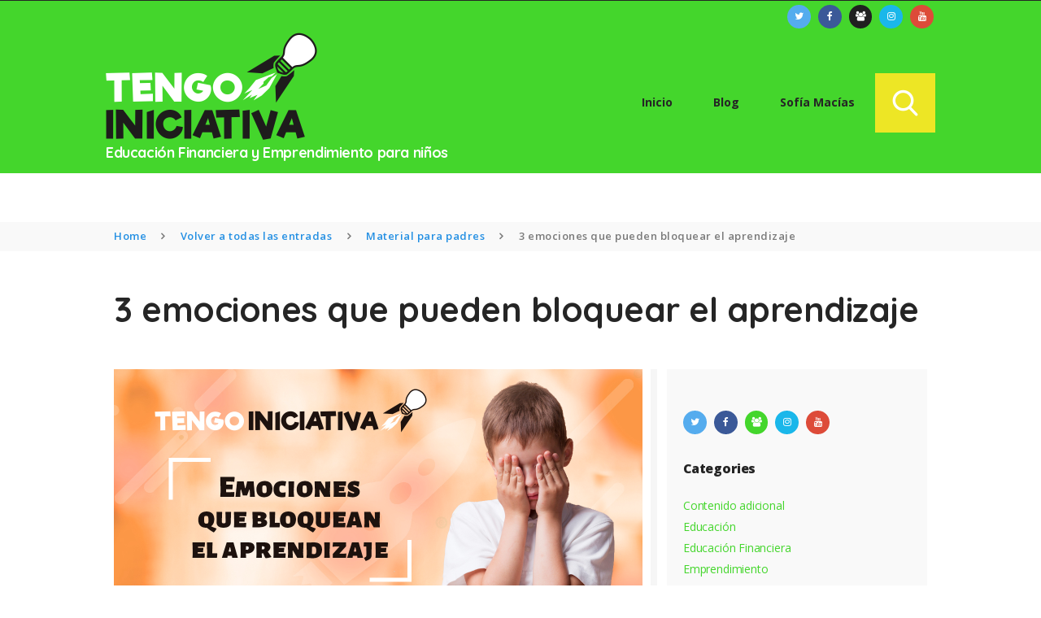

--- FILE ---
content_type: text/html; charset=UTF-8
request_url: https://tengoiniciativa.com/material-padres/3-emociones-que-pueden-bloquear-el-aprendizaje/
body_size: 23222
content:
<!DOCTYPE html><html lang="es-MX" prefix="og: http://ogp.me/ns#" class="no-js scheme_default"><head><meta charset="UTF-8"><meta name="viewport" content="width=device-width, initial-scale=1, maximum-scale=1"><meta name="format-detection" content="telephone=no"><link rel="profile" href="https://gmpg.org/xfn/11"><link rel="pingback" href="https://tengoiniciativa.com/xmlrpc.php"><title>3 emociones que pueden bloquear el aprendizaje de los niños</title><link rel="stylesheet" href="https://fonts.googleapis.com/css?family=Open%20Sans%3A300%2C400%2C600%2C700%2C800%7CRaleway%3A100%2C200%2C300%2C400%2C500%2C600%2C700%2C800%2C900%7CDroid%20Serif%3A400%2C700%7COpen%20Sans%3A300%2C400%2C600%2C700%2C800%7CQuicksand%3A300%2C400%2C500%2C700&subset=" /><meta name="description" content="Entendiendo cómo ayudar a nuestros hijos a manejar emociones que bloquean el aprendizaje podremos ayudarlos a transitar esta etapa más fácilmente."/><link rel="canonical" href="https://tengoiniciativa.com/material-padres/3-emociones-que-pueden-bloquear-el-aprendizaje/" /><meta property="og:locale" content="es_MX" /><meta property="og:type" content="article" /><meta property="og:title" content="3 emociones que pueden bloquear el aprendizaje de los niños" /><meta property="og:description" content="Entendiendo cómo ayudar a nuestros hijos a manejar emociones que bloquean el aprendizaje podremos ayudarlos a transitar esta etapa más fácilmente." /><meta property="og:url" content="https://tengoiniciativa.com/material-padres/3-emociones-que-pueden-bloquear-el-aprendizaje/" /><meta property="og:site_name" content="Tengo Iniciativa" /><meta property="article:tag" content="material-padres" /><meta property="article:section" content="Material para padres" /><meta property="article:published_time" content="2020-06-01T22:31:01+00:00" /><meta property="article:modified_time" content="2020-06-01T22:31:47+00:00" /><meta property="og:updated_time" content="2020-06-01T22:31:47+00:00" /><meta property="og:image" content="https://tengoiniciativa.com/wp-content/uploads/2020/06/Emociones.jpg" /><meta property="og:image:secure_url" content="https://tengoiniciativa.com/wp-content/uploads/2020/06/Emociones.jpg" /><meta property="og:image:width" content="1300" /><meta property="og:image:height" content="726" /><meta property="og:image:alt" content="Emociones" /><meta name="twitter:card" content="summary_large_image" /><meta name="twitter:description" content="Entendiendo cómo ayudar a nuestros hijos a manejar emociones que bloquean el aprendizaje podremos ayudarlos a transitar esta etapa más fácilmente." /><meta name="twitter:title" content="3 emociones que pueden bloquear el aprendizaje de los niños" /><meta name="twitter:image" content="https://tengoiniciativa.com/wp-content/uploads/2020/06/Emociones.jpg" /><link rel='dns-prefetch' href='//fonts.googleapis.com' /><link rel='dns-prefetch' href='//maxcdn.bootstrapcdn.com' /><link rel="alternate" type="application/rss+xml" title="Tengo Iniciativa &raquo; Feed" href="https://tengoiniciativa.com/feed/" /><link rel="alternate" type="application/rss+xml" title="Tengo Iniciativa &raquo; RSS de los comentarios" href="https://tengoiniciativa.com/comments/feed/" /><link rel="alternate" type="text/calendar" title="Tengo Iniciativa &raquo; iCal Feed" href="https://tengoiniciativa.com/events/?ical=1" /><link rel="alternate" type="application/rss+xml" title="Tengo Iniciativa &raquo; 3 emociones que pueden bloquear el aprendizaje RSS de los comentarios" href="https://tengoiniciativa.com/material-padres/3-emociones-que-pueden-bloquear-el-aprendizaje/feed/" /><meta property="og:url" content="https://tengoiniciativa.com/material-padres/3-emociones-que-pueden-bloquear-el-aprendizaje/ "/><meta property="og:title" content="3 emociones que pueden bloquear el aprendizaje" /><meta property="og:description" content="Sabemos desde hace tiempo que las emociones están involucradas en el proceso de aprendizaje. En el contexto de la pandemia por COVID-19, este tema cobra mucha importancia porque es normal&hellip;" /><meta property="og:type" content="article" /><meta property="og:image" content="https://tengoiniciativa.com/wp-content/uploads/2020/06/Emociones.jpg"/><style type="text/css">img.wp-smiley,img.emoji{display:inline!important;border:none!important;box-shadow:none!important;height:1em!important;width:1em!important;margin:0 .07em!important;vertical-align:-0.1em!important;background:none!important;padding:0!important}</style><link data-minify="1" property="stylesheet" rel='stylesheet' id='contact-form-7-css'  href='https://tengoiniciativa.com/wp-content/cache/min/1/wp-content/plugins/contact-form-7/includes/css/styles-ade13c106169f5cc72d8ea6ee2672e06.css' type='text/css' media='all' /><link data-minify="1" property="stylesheet" rel='stylesheet' id='essential-grid-plugin-settings-css'  href='https://tengoiniciativa.com/wp-content/cache/min/1/wp-content/plugins/essential-grid/public/assets/css/settings-467a2055cb73f393f22777edad7c549f.css' type='text/css' media='all' /><link property="stylesheet" rel='stylesheet' id='sb_instagram_styles-css'  href='https://tengoiniciativa.com/wp-content/plugins/instagram-feed/css/sb-instagram.min.css?ver=1.10.1' type='text/css' media='all' /><link property="stylesheet" rel='stylesheet' id='sb-font-awesome-css'  href='https://maxcdn.bootstrapcdn.com/font-awesome/4.7.0/css/font-awesome.min.css' type='text/css' media='all' /><link data-minify="1" property="stylesheet" rel='stylesheet' id='rs-plugin-settings-css'  href='https://tengoiniciativa.com/wp-content/cache/min/1/wp-content/plugins/revslider/public/assets/css/settings-7684859115a80ca282965833ddeed4ba.css' type='text/css' media='all' /><style id='rs-plugin-settings-inline-css' type='text/css'></style><link property="stylesheet" rel='stylesheet' id='trx_addons-icons-css'  href='https://tengoiniciativa.com/wp-content/plugins/trx_addons/css/font-icons/css/trx_addons_icons-embedded.min.css' type='text/css' media='all' /><link property="stylesheet" rel='stylesheet' id='swiperslider-css'  href='https://tengoiniciativa.com/wp-content/plugins/trx_addons/js/swiper/swiper.min.css' type='text/css' media='all' /><link property="stylesheet" rel='stylesheet' id='magnific-popup-css'  href='https://tengoiniciativa.com/wp-content/plugins/trx_addons/js/magnific/magnific-popup.min.css' type='text/css' media='all' /><link data-minify="1" property="stylesheet" rel='stylesheet' id='trx_addons-css'  href='https://tengoiniciativa.com/wp-content/cache/min/1/wp-content/plugins/trx_addons/css/trx_addons-c093a7a8fbaa95b9064c229353a37ac4.css' type='text/css' media='all' /><link property="stylesheet" rel='stylesheet' id='trx_addons-animation-css'  href='https://tengoiniciativa.com/wp-content/plugins/trx_addons/css/trx_addons.animation.min.css' type='text/css' media='all' /><link data-minify="1" property="stylesheet" rel='stylesheet' id='woocommerce-layout-css'  href='https://tengoiniciativa.com/wp-content/cache/min/1/wp-content/plugins/woocommerce/assets/css/woocommerce-layout-4618dab1c4e83a8557207b012ccb25a2.css' type='text/css' media='all' /><link property="stylesheet" rel='stylesheet' id='woocommerce-smallscreen-css'  href='https://tengoiniciativa.com/wp-content/plugins/woocommerce/assets/css/woocommerce-smallscreen.css?ver=3.4.8' type='text/css' media='only screen and (max-width: 768px)' /><link data-minify="1" property="stylesheet" rel='stylesheet' id='woocommerce-general-css'  href='https://tengoiniciativa.com/wp-content/cache/min/1/wp-content/plugins/woocommerce/assets/css/woocommerce-c0a653446f2a74d0cb874a4edb0e216f.css' type='text/css' media='all' /><style id='woocommerce-inline-inline-css' type='text/css'>.woocommerce form .form-row .required{visibility:visible}</style><link data-minify="1" property="stylesheet" rel='stylesheet' id='wordpress-popular-posts-css-css'  href='https://tengoiniciativa.com/wp-content/cache/min/1/wp-content/plugins/wordpress-popular-posts/public/css/wpp-4e2bbcb9b63bde986b9d8765deedfb85.css' type='text/css' media='all' /><link data-minify="1" property="stylesheet" rel='stylesheet' id='hogwords-icons-css'  href='https://tengoiniciativa.com/wp-content/cache/min/1/wp-content/themes/hogwords/css/font-icons/css/fontello-embedded-5f3078f0125f31d870e504d9e3cad90a.css' type='text/css' media='all' /><link data-minify="1" property="stylesheet" rel='stylesheet' id='hogwords-main-css'  href='https://tengoiniciativa.com/wp-content/cache/min/1/wp-content/themes/hogwords/style-2f9764e8ebaf20a914b7cd33985ee902.css' type='text/css' media='all' /><style id='hogwords-main-inline-css' type='text/css'>.post-navigation .nav-previous a .nav-arrow{background-image:url(https://tengoiniciativa.com/wp-content/uploads/2020/05/Habilidades-financieras-370x208.jpg)}.post-navigation .nav-next a .nav-arrow{background-image:url(https://tengoiniciativa.com/wp-content/uploads/2020/06/Resiliencia-370x208.jpg)}</style><link data-minify="1" property="stylesheet" rel='stylesheet' id='hogwords-styles-css'  href='https://tengoiniciativa.com/wp-content/cache/min/1/wp-content/themes/hogwords/css/__styles-043e5656e0ee4361197e6c83cb1035ca.css' type='text/css' media='all' /><link data-minify="1" property="stylesheet" rel='stylesheet' id='hogwords-colors-css'  href='https://tengoiniciativa.com/wp-content/cache/min/1/wp-content/themes/hogwords/css/__colors-b4d44b36a561699ad6dc99eab0dfd508.css' type='text/css' media='all' /><link property="stylesheet" rel='stylesheet' id='mediaelement-css'  href='https://tengoiniciativa.com/wp-includes/js/mediaelement/mediaelementplayer-legacy.min.css?ver=4.2.6-78496d1' type='text/css' media='all' /><link property="stylesheet" rel='stylesheet' id='wp-mediaelement-css'  href='https://tengoiniciativa.com/wp-includes/js/mediaelement/wp-mediaelement.min.css?ver=4.9.28' type='text/css' media='all' /><link data-minify="1" property="stylesheet" rel='stylesheet' id='trx_addons-responsive-css'  href='https://tengoiniciativa.com/wp-content/cache/min/1/wp-content/plugins/trx_addons/css/trx_addons.responsive-27cf44926b637f95e8fccb68f8dfdabe.css' type='text/css' media='all' /><link data-minify="1" property="stylesheet" rel='stylesheet' id='hogwords-responsive-css'  href='https://tengoiniciativa.com/wp-content/cache/min/1/wp-content/themes/hogwords/css/responsive-dbd8b3112ce69fae2959fe81126aed5f.css' type='text/css' media='all' /> <script>if (document.location.protocol != "https:") {document.location = document.URL.replace(/^http:/i, "https:");}</script><script type='text/javascript' src='https://tengoiniciativa.com/wp-includes/js/jquery/jquery.js?ver=1.12.4'></script> <script type='text/javascript' src='https://tengoiniciativa.com/wp-includes/js/jquery/jquery-migrate.min.js?ver=1.4.1'></script> <script data-minify="1" type='text/javascript' src='https://tengoiniciativa.com/wp-content/cache/min/1/wp-content/plugins/essential-grid/public/assets/js/lightbox-42739045557b9951f056bd6a194be977.js'></script> <link rel='https://api.w.org/' href='https://tengoiniciativa.com/wp-json/' /><link rel="EditURI" type="application/rsd+xml" title="RSD" href="https://tengoiniciativa.com/xmlrpc.php?rsd" /><link rel="wlwmanifest" type="application/wlwmanifest+xml" href="https://tengoiniciativa.com/wp-includes/wlwmanifest.xml" /><meta name="generator" content="WordPress 4.9.28" /><meta name="generator" content="WooCommerce 3.4.8" /><link rel='shortlink' href='https://tengoiniciativa.com/?p=2742' /> <script type="text/javascript">var ajaxRevslider;
			
			jQuery(document).ready(function() {
				// CUSTOM AJAX CONTENT LOADING FUNCTION
				ajaxRevslider = function(obj) {
				
					// obj.type : Post Type
					// obj.id : ID of Content to Load
					// obj.aspectratio : The Aspect Ratio of the Container / Media
					// obj.selector : The Container Selector where the Content of Ajax will be injected. It is done via the Essential Grid on Return of Content
					
					var content = "";

					data = {};
					
					data.action = 'revslider_ajax_call_front';
					data.client_action = 'get_slider_html';
					data.token = 'de69f76e32';
					data.type = obj.type;
					data.id = obj.id;
					data.aspectratio = obj.aspectratio;
					
					// SYNC AJAX REQUEST
					jQuery.ajax({
						type:"post",
						url:"https://tengoiniciativa.com/wp-admin/admin-ajax.php",
						dataType: 'json',
						data:data,
						async:false,
						success: function(ret, textStatus, XMLHttpRequest) {
							if(ret.success == true)
								content = ret.data;								
						},
						error: function(e) {
							console.log(e);
						}
					});
					
					 // FIRST RETURN THE CONTENT WHEN IT IS LOADED !!
					 return content;						 
				};
				
				// CUSTOM AJAX FUNCTION TO REMOVE THE SLIDER
				var ajaxRemoveRevslider = function(obj) {
					return jQuery(obj.selector+" .rev_slider").revkill();
				};

				// EXTEND THE AJAX CONTENT LOADING TYPES WITH TYPE AND FUNCTION
				var extendessential = setInterval(function() {
					if (jQuery.fn.tpessential != undefined) {
						clearInterval(extendessential);
						if(typeof(jQuery.fn.tpessential.defaults) !== 'undefined') {
							jQuery.fn.tpessential.defaults.ajaxTypes.push({type:"revslider",func:ajaxRevslider,killfunc:ajaxRemoveRevslider,openAnimationSpeed:0.3});   
							// type:  Name of the Post to load via Ajax into the Essential Grid Ajax Container
							// func: the Function Name which is Called once the Item with the Post Type has been clicked
							// killfunc: function to kill in case the Ajax Window going to be removed (before Remove function !
							// openAnimationSpeed: how quick the Ajax Content window should be animated (default is 0.3)
						}
					}
				},30);
			});</script> <meta name="tec-api-version" content="v1"><meta name="tec-api-origin" content="https://tengoiniciativa.com"><link rel="https://theeventscalendar.com/" href="https://tengoiniciativa.com/wp-json/tribe/events/v1/" /> <noscript><style>.woocommerce-product-gallery{opacity:1!important}</style></noscript><meta name="generator" content="Powered by WPBakery Page Builder - drag and drop page builder for WordPress."/> <!--[if lte IE 9]><link rel="stylesheet" type="text/css" href="https://tengoiniciativa.com/wp-content/plugins/js_composer/assets/css/vc_lte_ie9.min.css" media="screen"><![endif]--><meta name="generator" content="Powered by Slider Revolution 5.4.7.1 - responsive, Mobile-Friendly Slider Plugin for WordPress with comfortable drag and drop interface." /><link rel="icon" href="https://tengoiniciativa.com/wp-content/uploads/2018/04/cropped-icon-1-32x32.png" sizes="32x32" /><link rel="icon" href="https://tengoiniciativa.com/wp-content/uploads/2018/04/cropped-icon-1-192x192.png" sizes="192x192" /><link rel="apple-touch-icon-precomposed" href="https://tengoiniciativa.com/wp-content/uploads/2018/04/cropped-icon-1-180x180.png" /><meta name="msapplication-TileImage" content="https://tengoiniciativa.com/wp-content/uploads/2018/04/cropped-icon-1-270x270.png" /> <script type="text/javascript">function setREVStartSize(e){									
						try{ e.c=jQuery(e.c);var i=jQuery(window).width(),t=9999,r=0,n=0,l=0,f=0,s=0,h=0;
							if(e.responsiveLevels&&(jQuery.each(e.responsiveLevels,function(e,f){f>i&&(t=r=f,l=e),i>f&&f>r&&(r=f,n=e)}),t>r&&(l=n)),f=e.gridheight[l]||e.gridheight[0]||e.gridheight,s=e.gridwidth[l]||e.gridwidth[0]||e.gridwidth,h=i/s,h=h>1?1:h,f=Math.round(h*f),"fullscreen"==e.sliderLayout){var u=(e.c.width(),jQuery(window).height());if(void 0!=e.fullScreenOffsetContainer){var c=e.fullScreenOffsetContainer.split(",");if (c) jQuery.each(c,function(e,i){u=jQuery(i).length>0?u-jQuery(i).outerHeight(!0):u}),e.fullScreenOffset.split("%").length>1&&void 0!=e.fullScreenOffset&&e.fullScreenOffset.length>0?u-=jQuery(window).height()*parseInt(e.fullScreenOffset,0)/100:void 0!=e.fullScreenOffset&&e.fullScreenOffset.length>0&&(u-=parseInt(e.fullScreenOffset,0))}f=u}else void 0!=e.minHeight&&f<e.minHeight&&(f=e.minHeight);e.c.closest(".rev_slider_wrapper").css({height:f})					
						}catch(d){console.log("Failure at Presize of Slider:"+d)}						
					};</script> <style type="text/css" id="wp-custom-css">h1,h2,h3,h4{font-family:'Quicksand',sans-serif}.socials_wrap .social_item .social_icon{font-size:12px!important}.scheme_default .widget ul>li:before{background-color:transparent}.widget ul{padding-left:0}#category-posts-2-internal .cat-post-thumbnail{margin:0}#category-posts-2-internal .cat-post-thumbnail{display:block}.sidebar[class*="scheme_"] .widget{padding:0 20px}h1,h2,h3,h4,h5,h6{hyphens:none}.sc_layouts_row_type_narrow .sc_layouts_logo.sc_layouts_logo_default img,.top_panel_default .sc_layouts_row_type_narrow .sc_layouts_logo img,.sc_layouts_row_type_compact .sc_layouts_logo.sc_layouts_logo_default img,.top_panel_default .sc_layouts_row_type_compact .sc_layouts_logo img{padding:0}</style><noscript><style type="text/css">.wpb_animate_when_almost_visible{opacity:1}</style></noscript><style type="text/css" id="trx_addons-inline-styles-inline-css">.vc_custom_1516721832614{background-size:cover!important}.vc_custom_1523489447413{background-color:#44d62c!important}.vc_custom_1512053541910{background-color:#f9f9f9!important;background-size:cover!important}.vc_custom_1512474693697{background-color:#ffffff!important;background-size:cover!important}.vc_custom_1523488389079{padding-top:5px!important;padding-bottom:5px!important}.vc_custom_1512053171769{background-color:#ffffff!important}.vc_custom_1523488983416{background-color:#44d62c!important}.vc_custom_1528914230578{margin-top:0px!important;margin-right:0px!important;margin-bottom:0px!important;margin-left:0px!important;padding-top:10px!important;padding-right:0px!important;padding-bottom:10px!important;padding-left:0px!important}.vc_custom_1523487546126{border-top-width:20px!important;border-right-width:0px!important;border-bottom-width:0px!important;border-left-width:0px!important;background-color:#707070!important;border-left-color:#9b9b9b!important;border-left-style:solid!important;border-right-color:#9b9b9b!important;border-right-style:solid!important;border-top-color:#9b9b9b!important;border-top-style:solid!important;border-bottom-color:#9b9b9b!important;border-bottom-style:solid!important}.vc_custom_1523641256128{margin-top:0px!important;margin-bottom:0px!important}.vc_custom_1523487758078{margin-top:0px!important;margin-bottom:0px!important}.vc_custom_1558375270072{margin-top:0px!important;margin-bottom:0px!important}.sc_layouts_row .custom-logo-link img,.custom-logo-link img,.sc_layouts_row .sc_layouts_logo img,.sc_layouts_logo img{max-height:132px}</style> <script async src="https://www.googletagmanager.com/gtag/js?id=UA-117937307-1"></script> <script>window.dataLayer = window.dataLayer || [];
  function gtag(){dataLayer.push(arguments);}
  gtag('js', new Date());

  gtag('config', 'UA-117937307-1');</script></head><body data-rsssl=1 class="post-template-default single single-post postid-2742 single-format-standard wp-custom-logo woocommerce-no-js tribe-no-js body_tag scheme_default blog_mode_post body_style_wide is_single sidebar_show sidebar_right header_type_custom header_style_header-custom-5 header_position_default header_mobile_disabled menu_style_top no_layout wpb-js-composer js-comp-ver-5.4.7 vc_responsive"><div class="body_wrap"><div class="page_wrap"><header class="top_panel top_panel_custom top_panel_custom_5 top_panel_custom_header-default without_bg_image with_featured_image scheme_dark"><div class="vc_row wpb_row vc_row-fluid z_index_higher vc_custom_1516721832614 vc_row-has-fill sc_layouts_row sc_layouts_row_type_compact sc_layouts_hide_on_mobile scheme_default"><div class="wpb_column vc_column_container vc_col-sm-12 sc_layouts_column sc_layouts_column_align_center sc_layouts_column_icons_position_left"><div class="vc_column-inner "><div class="wpb_wrapper"></div></div></div></div><div class="vc_row wpb_row vc_row-fluid vc_custom_1523489447413 vc_row-has-fill sc_layouts_hide_on_tablet sc_layouts_hide_on_mobile"><div class="wpb_column vc_column_container vc_col-sm-12 sc_layouts_column_icons_position_left"><div class="vc_column-inner "><div class="wpb_wrapper"><div class="vc_row wpb_row vc_inner vc_row-fluid vc_custom_1523488389079 vc_row-o-equal-height vc_row-o-content-middle vc_row-flex scheme_dark"><div class="wpb_column vc_column_container vc_col-sm-12 vc_col-xs-7 sc_layouts_column sc_layouts_column_align_right sc_layouts_column_icons_position_left"><div class="vc_column-inner "><div class="wpb_wrapper"><div id="sc_content_759939249"
class="sc_content color_style_default sc_content_default sc_content_width_1_1 sc_float_center"><div class="sc_content_container"><div class="sc_layouts_item"><div id="widget_socials_1266917289" class="widget_area sc_widget_socials vc_widget_socials wpb_content_element small"><aside id="widget_socials_1266917289_widget" class="widget widget_socials"><div class="socials_wrap sc_align_center"><a target="_blank" href="https://twitter.com/PeqCerdoCap" class="social_item social_item_style_icons social_item_type_icons"><span class="social_icon social_icon_twitter"><span class="icon-twitter"></span></span></a><a target="_blank" href="https://www.facebook.com/PequenoCerdoCapitalista" class="social_item social_item_style_icons social_item_type_icons"><span class="social_icon social_icon_facebook"><span class="icon-facebook"></span></span></a><a target="_blank" href="https://www.facebook.com/groups/TengoIniciativaMaestros/" class="social_item social_item_style_icons social_item_type_icons"><span class="social_icon social_icon_users-group"><span class="icon-users-group"></span></span></a><a target="_blank" href="https://www.instagram.com/pequenocerdocapitalista/" class="social_item social_item_style_icons social_item_type_icons"><span class="social_icon social_icon_instagramm"><span class="icon-instagramm"></span></span></a><a target="_blank" href="https://www.youtube.com/playlist?list=PLSbAeedyHCU1X0UuavqATvCGEGrq8Tj0i" class="social_item social_item_style_icons social_item_type_icons"><span class="social_icon social_icon_youtube"><span class="icon-youtube"></span></span></a></div></aside></div></div></div></div></div></div></div></div></div></div></div></div><div class="vc_row wpb_row vc_row-fluid sc_layouts_row sc_layouts_row_type_narrow sc_layouts_row_fixed"><div class="wpb_column vc_column_container vc_col-sm-12 sc_layouts_column_icons_position_left"><div class="vc_column-inner "><div class="wpb_wrapper"><div id="sc_content_766825408"
class="sc_content color_style_default sc_content_default sc_content_width_1_1 sc_float_center  vc_custom_1512053171769"><div class="sc_content_container"><div class="vc_row wpb_row vc_inner vc_row-fluid vc_custom_1523488983416 vc_row-has-fill vc_row-o-equal-height vc_row-o-content-middle vc_row-flex scheme_dark"><div class="wpb_column vc_column_container vc_col-sm-6 vc_col-xs-5 sc_layouts_column sc_layouts_column_align_left sc_layouts_column_icons_position_left"><div class="vc_column-inner "><div class="wpb_wrapper"><div class="sc_layouts_item"><a href="https://tengoiniciativa.com/" id="sc_layouts_logo_1366586525" class="sc_layouts_logo sc_layouts_logo_default  vc_custom_1528914230578"><img class="logo_image" src="//tengoiniciativa.com/wp-content/uploads/2018/04/Logo-fondo-blanco-1.png" alt="" width="1040" height="528"></a></div><div class="wpb_text_column wpb_content_element " ><div class="wpb_wrapper"><h2 style="color: #ffffff; font-size: 18px; font-weight: bold; line-height: 17px;">Educación Financiera y Emprendimiento para niños</h2></div></div><div class="vc_empty_space  hide_on_tablet hide_on_mobile"   style="height: 10px" ><span class="vc_empty_space_inner"></span></div></div></div></div><div class="wpb_column vc_column_container vc_col-sm-6 vc_col-xs-7 sc_layouts_column sc_layouts_column_align_right sc_layouts_column_icons_position_left"><div class="vc_column-inner "><div class="wpb_wrapper"><div class="sc_layouts_item sc_layouts_hide_on_tablet sc_layouts_hide_on_notebook sc_layouts_hide_on_desktop"><div id="sc_layouts_login_1962381566" class="sc_layouts_login sc_layouts_menu sc_layouts_menu_default hide_on_desktop hide_on_notebook hide_on_tablet"><ul class="sc_layouts_login_menu sc_layouts_menu_nav sc_layouts_menu_no_collapse"><li class="menu-item"><a href="#trx_addons_login_popup" class="trx_addons_popup_link trx_addons_login_link "><span class="sc_layouts_item_icon sc_layouts_login_icon trx_addons_icon-user-alt"></span><span class="sc_layouts_item_details sc_layouts_login_details"><span class="sc_layouts_item_details_line1 sc_layouts_iconed_text_line1">Login</span><span class="sc_layouts_item_details_line2 sc_layouts_iconed_text_line2">Register</span></span></a></li></ul></div></div><div class="sc_layouts_item"><nav class="sc_layouts_menu sc_layouts_menu_default menu_hover_fade hide_on_mobile" id="sc_layouts_menu_726119298"		><ul id="menu_main" class="sc_layouts_menu_nav menu_main_nav"><li id="menu-item-1127" class="menu-item menu-item-type-post_type menu-item-object-page menu-item-home menu-item-1127"><a href="https://tengoiniciativa.com/"><span>Inicio</span></a></li><li id="menu-item-1117" class="menu-item menu-item-type-post_type menu-item-object-page current_page_parent menu-item-1117"><a href="https://tengoiniciativa.com/blog-old/"><span>Blog</span></a></li><li id="menu-item-1118" class="menu-item menu-item-type-post_type menu-item-object-page menu-item-1118"><a href="https://tengoiniciativa.com/sofia-macias/"><span>Sofía Macías</span></a></li></ul></nav><div class="sc_layouts_iconed_text sc_layouts_menu_mobile_button"> <a class="sc_layouts_item_link sc_layouts_iconed_text_link" href="#"> <span class="sc_layouts_item_icon sc_layouts_iconed_text_icon trx_addons_icon-menu"></span> </a></div></div><div class="sc_layouts_item"><div id="sc_layouts_search_1571048904" class="sc_layouts_search"><div class="search_wrap search_style_fullscreen layouts_search"><div class="search_form_wrap"><form role="search" method="get" class="search_form" action="https://tengoiniciativa.com/"> <input type="text" class="search_field" placeholder="Search" value="" name="s"> <button type="submit" class="search_submit trx_addons_icon-search"></button> <a class="search_close trx_addons_icon-delete"></a></form></div></div></div></div></div></div></div></div></div></div></div></div></div></div><div class="vc_row wpb_row vc_row-fluid"><div class="wpb_column vc_column_container vc_col-sm-12 sc_layouts_column_icons_position_left"><div class="vc_column-inner "><div class="wpb_wrapper"><div class="vc_empty_space  hide_on_tablet hide_on_mobile"   style="height: 2.3em" ><span class="vc_empty_space_inner"></span></div><div class="vc_empty_space"   style="height: 2em" ><span class="vc_empty_space_inner"></span></div></div></div></div></div><div class="vc_row wpb_row vc_row-fluid vc_custom_1512053541910 vc_row-has-fill sc_layouts_hide_on_frontpage"><div class="wpb_column vc_column_container vc_col-sm-12 sc_layouts_column_icons_position_left"><div class="vc_column-inner "><div class="wpb_wrapper"><div id="sc_content_2011274485"
class="sc_content color_style_default sc_content_default sc_content_width_1_1 sc_float_center"><div class="sc_content_container"><div class="sc_layouts_item"><div id="sc_layouts_title_1098665928" class="sc_layouts_title with_content"><div class="sc_layouts_title_content"><div class="sc_layouts_title_breadcrumbs"><div class="breadcrumbs"><a class="breadcrumbs_item home" href="https://tengoiniciativa.com/">Home</a><span class="breadcrumbs_delimiter"></span><a href="https://tengoiniciativa.com/blog-old/">Volver a todas las entradas</a><span class="breadcrumbs_delimiter"></span><a class="breadcrumbs_item cat_post" href="https://tengoiniciativa.com/category/material-padres/">Material para padres</a><span class="breadcrumbs_delimiter"></span><span class="breadcrumbs_item current">3 emociones que pueden bloquear el aprendizaje</span></div></div></div></div></div></div></div></div></div></div></div><div class="vc_row wpb_row vc_row-fluid vc_custom_1512474693697 vc_row-has-fill sc_layouts_hide_on_frontpage"><div class="wpb_column vc_column_container vc_col-sm-12 sc_layouts_column_icons_position_left"><div class="vc_column-inner "><div class="wpb_wrapper"><div id="sc_content_608655554"
class="sc_content color_style_default sc_content_default sc_content_width_1_1 sc_float_center"><div class="sc_content_container"><div class="sc_layouts_item"><div id="sc_layouts_title_982027401" class="sc_layouts_title with_content"><div class="sc_layouts_title_content"><div class="sc_layouts_title_title"><h1 class="sc_layouts_title_caption">3 emociones que pueden bloquear el aprendizaje</h1></div></div></div></div></div></div></div></div></div></div></header><div class="menu_mobile_overlay"></div><div class="menu_mobile menu_mobile_fullscreen scheme_dark"><div class="menu_mobile_inner"> <a class="menu_mobile_close icon-cancel"></a><a class="sc_layouts_logo" href="https://tengoiniciativa.com/"><img src="//tengoiniciativa.com/wp-content/uploads/2018/04/Logo-negro.png" alt="" width="520" height="264"></a><nav itemscope itemtype="http://schema.org/SiteNavigationElement" class="menu_mobile_nav_area"><ul id="menu_mobile" class=" menu_mobile_nav"><li class="menu-item menu-item-type-post_type menu-item-object-page menu-item-home menu-item-1127"><a href="https://tengoiniciativa.com/"><span>Inicio</span></a></li><li class="menu-item menu-item-type-post_type menu-item-object-page current_page_parent menu-item-1117"><a href="https://tengoiniciativa.com/blog-old/"><span>Blog</span></a></li><li class="menu-item menu-item-type-post_type menu-item-object-page menu-item-1118"><a href="https://tengoiniciativa.com/sofia-macias/"><span>Sofía Macías</span></a></li></ul></nav></div></div><div class="page_content_wrap"><div class="content_wrap"><div class="content"><article id="post-2742" class="post_item_single post_type_post post_format_ post-2742 post type-post status-publish format-standard has-post-thumbnail hentry category-material-padres tag-material-padres"><div class="post_featured"> <img width="1300" height="726" src="https://tengoiniciativa.com/wp-content/uploads/2020/06/Emociones.jpg" class="attachment-hogwords-thumb-full size-hogwords-thumb-full wp-post-image" alt="Emociones" itemprop="url" srcset="https://tengoiniciativa.com/wp-content/uploads/2020/06/Emociones.jpg 1300w, https://tengoiniciativa.com/wp-content/uploads/2020/06/Emociones-300x168.jpg 300w, https://tengoiniciativa.com/wp-content/uploads/2020/06/Emociones-768x429.jpg 768w, https://tengoiniciativa.com/wp-content/uploads/2020/06/Emociones-1024x572.jpg 1024w, https://tengoiniciativa.com/wp-content/uploads/2020/06/Emociones-370x207.jpg 370w, https://tengoiniciativa.com/wp-content/uploads/2020/06/Emociones-760x424.jpg 760w, https://tengoiniciativa.com/wp-content/uploads/2020/06/Emociones-600x335.jpg 600w, https://tengoiniciativa.com/wp-content/uploads/2020/06/Emociones-270x152.jpg 270w" sizes="(max-width: 1300px) 100vw, 1300px" /></div><div class="post_header entry-header"><div class="post_meta"> <span class="post_meta_item post_date"><span class="post_meta_item_posted">Posted </span><a href="https://tengoiniciativa.com/material-padres/3-emociones-que-pueden-bloquear-el-aprendizaje/">junio 1 2020</a></span> <a href="https://tengoiniciativa.com/material-padres/3-emociones-que-pueden-bloquear-el-aprendizaje/" class="post_meta_item post_counters_item post_counters_views trx_addons_icon-eye"><span class="post_counters_number">4992</span><span class="post_counters_label">Views</span></a> <a href="#" class="post_meta_item post_counters_item post_counters_likes trx_addons_icon-heart-empty enabled" title="Like" data-postid="2742" data-likes="12" data-title-like="Like"	data-title-dislike="Dislike"><span class="post_counters_number">12</span><span class="post_counters_label">Likes</span></a> <a href="https://tengoiniciativa.com/material-padres/3-emociones-que-pueden-bloquear-el-aprendizaje/#respond" class="post_meta_item post_counters_item post_counters_comments trx_addons_icon-comment"><span class="post_counters_number">0</span><span class="post_counters_label">Comments</span></a> <span class="post_meta_item_by">by </span> <a class="post_meta_item post_author" rel="author" href="https://tengoiniciativa.com/author/laura-aguilar-millan/"> Laura Aguilar </a> <span class="post_meta_item post_share"><div class="socials_share socials_size_tiny socials_type_drop socials_dir_horizontal"><a href="#" class="socials_caption"><span class="socials_caption_label">Share</span></a><span class="social_items"><a href="https://twitter.com/intent/tweet?text=3+emociones+que+pueden+bloquear+el+aprendizaje&#038;url=https%3A%2F%2Ftengoiniciativa.com%2Fmaterial-padres%2F3-emociones-que-pueden-bloquear-el-aprendizaje%2F" class="social_item social_item_popup" data-link="https://twitter.com/intent/tweet?text=3+emociones+que+pueden+bloquear+el+aprendizaje&#038;url=https%3A%2F%2Ftengoiniciativa.com%2Fmaterial-padres%2F3-emociones-que-pueden-bloquear-el-aprendizaje%2F" data-count="trx_addons_twitter"><span class="social_icon social_icon_trx_addons_twitter"><span class="trx_addons_icon-twitter"></span><i>Trx_addons_twitter</i></span></a><a href="http://www.facebook.com/sharer.php?u=https%3A%2F%2Ftengoiniciativa.com%2Fmaterial-padres%2F3-emociones-que-pueden-bloquear-el-aprendizaje%2F" class="social_item social_item_popup" data-link="http://www.facebook.com/sharer.php?u=https%3A%2F%2Ftengoiniciativa.com%2Fmaterial-padres%2F3-emociones-que-pueden-bloquear-el-aprendizaje%2F" data-count="trx_addons_facebook"><span class="social_icon social_icon_trx_addons_facebook"><span class="trx_addons_icon-facebook"></span><i>Trx_addons_facebook</i></span></a><a href="https://plus.google.com/share?url=https%3A%2F%2Ftengoiniciativa.com%2Fmaterial-padres%2F3-emociones-que-pueden-bloquear-el-aprendizaje%2F" class="social_item social_item_popup" data-link="https://plus.google.com/share?url=https%3A%2F%2Ftengoiniciativa.com%2Fmaterial-padres%2F3-emociones-que-pueden-bloquear-el-aprendizaje%2F" data-count="trx_addons_gplus"><span class="social_icon social_icon_trx_addons_gplus"><span class="trx_addons_icon-gplus"></span><i>Google+</i></span></a><a href="mailto:info@themerex.net" class="social_item" target="_blank" data-count="trx_addons_mail"><span class="social_icon social_icon_trx_addons_mail"><span class="trx_addons_icon-mail"></span><i>E-mail</i></span></a></span></div></span></div></div><div class="post_content entry-content" itemprop="mainEntityOfPage"><p><strong>Sabemos desde hace tiempo que las emociones están involucradas en el proceso de aprendizaje</strong>. En el contexto de la pandemia por COVID-19, este tema cobra mucha importancia porque es normal que las emociones de los niños anden disparadas.</p><p>Reconociendo y entendiendo cómo ayudar a nuestros hijos a manejar emociones que bloquean el aprendizaje, como el enojo, el agobio y hasta el aburrimiento, podremos ayudarlos a transitar esta etapa más fácilmente.</p><h3>Las emociones y el aprendizaje</h3><p><strong>Las emociones tienen bastante influencia en el proceso cognitivo de las personas.</strong> Esto incluye nuestra atención, motivación para aprender, nuestra percepción, aprendizaje, memoria, razonamiento y resolución de problemas.</p><p>Las emociones tienen una particular influencia modulando la cantidad de atención que le dedicamos a algo, lo que motiva nuestra retención y acción al respecto de eso que estamos aprendiendo.</p><p>Hablando de las emociones negativas, hay estudios que señalan que pueden obstruir significativamente el aprendizaje de los alumnos. Experimentar ansiedad antes de un examen, aburrimiento o sensación de derrota puede llevar a los estudiantes a estar distraídos, procrastinar sus tareas o a evitar esforzarse para lograr una meta.</p><p><strong>Las emociones negativas son un gran factor para explicar por qué muchos estudiantes no alcanzan el máximo potencial de sus habilidades e intereses.</strong> Incluso, estas emociones pueden poner en riesgo el desarrollo de la salud y la personalidad de los niños, propiciando problemas para relacionarse de forma armónica e incluso el abandono escolar.</p><h3>1- Ansiedad</h3><p><strong>La ansiedad causa problemas para concentrarse, dificulta controlar las preocupaciones y no nos deja conciliar el sueño.</strong> Esto causa que los niños estén tensos o irritables, por lo que sus mentes se apagan.</p><p>La cuarentena y la escuela en casa pueden causar ansiedad en los niños. Para ayudarlos, el objetivo no es eliminar completamente las fuentes que la causan, porque eso es prácticamente imposible. La idea es más bien ayudarlos a tolerar y navegar la ansiedad y a funcionar bien a través de ella. Cuando los niños comiencen a trabajar, aprender y tener logros, su ansiedad bajará e incluso podría desaparecer con el tiempo.</p><p><strong>Para ayudarlos a navegar su ansiedad primero debemos asegurarles que está bien sentirse enojados o tristes por la situación que vivimos.</strong> Esto validará sus emociones. Armemos un plan con acciones que los ayude a distraerse y sentirse mejor, como pintar con acuarelas, jugar un juego de mesa o ver su película favorita.</p><p>Por otro lado, tal vez sea necesario ajustar las expectativas al respecto del rendimiento escolar. <strong>Los niños no están aprendiendo en un entorno físico normal, tampoco en una situación óptima para sus emociones.</strong> No esperemos ni les pidamos el 10 perfecto.</p><h3>2- Frustración</h3><p><strong>Los niños que experimentan frustración durante esta etapa de escuela en casa pueden estar expresando la sensación de pérdida de seguridad en sus vidas o control en su rendimiento escolar.</strong> Además, pueden sentirse solos o abandonados, lejos de sus amigos y sus profesores.</p><p>Los niños pueden sentirse frustrados con la situación de la escuela en línea, ya sea porque no sienten conexión con los conocimientos o porque no les gusta que papá o mamá tengan un rol tan activo en actividades que antes eran exclusivas del salón de clases.</p><p>La frustración puede expresarse con cambios de ánimo, un aumento de peleas con los hermanos o confrontaciones con los papás. También puede ser que los niños posterguen las actividades escolares o que no las completen definitivamente.</p><p><strong>Un consejo para afrontar la frustración es tomar pausas y usar las herramientas que tenemos disponibles.</strong> Nadie quiere ver a sus hijos pegados a la consola o al teléfono todo el día, pero si jugar en línea con sus amigos o hacer una videollamada aliviará su frustración, ¡que lo hagan! Si la lección de fracciones no está fluyendo y los está frustrando, dense una pausa. Pueden jugar un rato comer algo y después intentar de nuevo. Ahora, tal vez como nunca antes, tenemos mucha menos prisa.</p><h3>3- Pesimismo</h3><p>Ver las cosas de forma pesimista es una especia de mecanismo de defensa con el que las personas &#8220;se preparan para lo peor&#8221;. Si lo pensamos, en el contexto de la pandemia, los niños tienen razones para desarrollar una actitud negativa o pesimista ante la situación.</p><p><strong>La pérdida de clases, el aislamiento, la falta de cura para el COVID-19 y la incertidumbre ante el futuro son sólo algunos de los factores para el pesimismo que los niños pueden tener en mente</strong>, ya sea porque se enteran en medios de comunicación o porque escuchan a los adultos hablando sobre estos temas.</p><p>Para ayudar a nuestros hijos a contrarrestar el pesimismo empecemos por discutir con ellos 3 preguntas:</p><ol><li>¿Qué es lo peor que puede pasar?</li><li>¿Por qué estás tan seguro de que las cosas irán mal?</li><li>¿No crees que es preferible esperar lo mejor en lugar de lo peor?</li></ol><p>Además de discutir esto, <strong>otra forma de ayudar a cambiar la mentalidad de los niños hacia un enfoque más positivo es <a href="https://tengoiniciativa.com/habilidades-sociales/3-ejercicios-para-practicar-la-gratitud/">la gratitud</a></strong>. Agradecer nuestra salud, nuestra familia, la posibilidad de estar a salvo en casa y de seguir en contacto con amigos y familia por vía digital&#8230; Solamente cambiando algunas palabras en nuestro discurso podemos hacer una gran diferencia en nuestra mentalidad.</p><p>Ayudemos a los niños a encontrar lo positivo en medio de la situación tan incierta que vivimos.</p><h3>El esfuerzo emocional de los niños</h3><p><strong>Definitivamente debemos reconocer que los niños están haciendo un gran esfuerzo emocional al estar encerrados, sin ver a sus amigos y fuera de su rutina.</strong> Seamos empáticos y pacientes con ellos y también con nosotros mismos, porque, al igual que ellos, estamos atravesando una situación sin precedentes y hacemos lo mejor que podemos.</p><div class="post_meta_bottom"><div class="post_meta"> <span class="post_meta_item post_date"><span class="post_meta_item_posted">Posted </span><a href="https://tengoiniciativa.com/material-padres/3-emociones-que-pueden-bloquear-el-aprendizaje/">junio 1 2020</a></span> <a href="https://tengoiniciativa.com/material-padres/3-emociones-que-pueden-bloquear-el-aprendizaje/" class="post_meta_item post_counters_item post_counters_views trx_addons_icon-eye"><span class="post_counters_number">4992</span><span class="post_counters_label">Views</span></a> <a href="#" class="post_meta_item post_counters_item post_counters_likes trx_addons_icon-heart-empty enabled" title="Like" data-postid="2742" data-likes="12" data-title-like="Like"	data-title-dislike="Dislike"><span class="post_counters_number">12</span><span class="post_counters_label">Likes</span></a> <a href="https://tengoiniciativa.com/material-padres/3-emociones-que-pueden-bloquear-el-aprendizaje/#respond" class="post_meta_item post_counters_item post_counters_comments trx_addons_icon-comment"><span class="post_counters_number">0</span><span class="post_counters_label">Comments</span></a> <span class="post_meta_item_by">by </span> <a class="post_meta_item post_author" rel="author" href="https://tengoiniciativa.com/author/laura-aguilar-millan/"> Laura Aguilar </a> <span class="post_meta_item post_share"><div class="socials_share socials_size_tiny socials_type_drop socials_dir_horizontal"><a href="#" class="socials_caption"><span class="socials_caption_label">Share</span></a><span class="social_items"><a href="https://twitter.com/intent/tweet?text=3+emociones+que+pueden+bloquear+el+aprendizaje&#038;url=https%3A%2F%2Ftengoiniciativa.com%2Fmaterial-padres%2F3-emociones-que-pueden-bloquear-el-aprendizaje%2F" class="social_item social_item_popup" data-link="https://twitter.com/intent/tweet?text=3+emociones+que+pueden+bloquear+el+aprendizaje&#038;url=https%3A%2F%2Ftengoiniciativa.com%2Fmaterial-padres%2F3-emociones-que-pueden-bloquear-el-aprendizaje%2F" data-count="trx_addons_twitter"><span class="social_icon social_icon_trx_addons_twitter"><span class="trx_addons_icon-twitter"></span><i>Trx_addons_twitter</i></span></a><a href="http://www.facebook.com/sharer.php?u=https%3A%2F%2Ftengoiniciativa.com%2Fmaterial-padres%2F3-emociones-que-pueden-bloquear-el-aprendizaje%2F" class="social_item social_item_popup" data-link="http://www.facebook.com/sharer.php?u=https%3A%2F%2Ftengoiniciativa.com%2Fmaterial-padres%2F3-emociones-que-pueden-bloquear-el-aprendizaje%2F" data-count="trx_addons_facebook"><span class="social_icon social_icon_trx_addons_facebook"><span class="trx_addons_icon-facebook"></span><i>Trx_addons_facebook</i></span></a><a href="https://plus.google.com/share?url=https%3A%2F%2Ftengoiniciativa.com%2Fmaterial-padres%2F3-emociones-que-pueden-bloquear-el-aprendizaje%2F" class="social_item social_item_popup" data-link="https://plus.google.com/share?url=https%3A%2F%2Ftengoiniciativa.com%2Fmaterial-padres%2F3-emociones-que-pueden-bloquear-el-aprendizaje%2F" data-count="trx_addons_gplus"><span class="social_icon social_icon_trx_addons_gplus"><span class="trx_addons_icon-gplus"></span><i>Google+</i></span></a><a href="mailto:info@themerex.net" class="social_item" target="_blank" data-count="trx_addons_mail"><span class="social_icon social_icon_trx_addons_mail"><span class="trx_addons_icon-mail"></span><i>E-mail</i></span></a></span></div></span></div></div><div class="post_meta post_meta_single"><span class="post_meta_item post_tags"><span class="post_meta_label">Tags:</span> <a href="https://tengoiniciativa.com/tag/material-padres/" rel="tag">material-padres</a></span></div></div></article><section class="related_wrap"><h3 class="section_title related_wrap_title">You May Also Like</h3><div class="columns_wrap posts_container columns_padding_bottom"><div class="column-1_2"><div id="post-1250"
class="related_item related_item_style_2 post_format_standard post-1250 post type-post status-publish format-standard has-post-thumbnail hentry category-habilidades-sociales category-material-padres tag-material-padres"><div class="post_featured with_thumb hover_dots"><img width="760" height="589" src="https://tengoiniciativa.com/wp-content/uploads/2018/05/Autoconocimiento-1-760x589.jpg" class="attachment-hogwords-thumb-big size-hogwords-thumb-big wp-post-image" alt="Autoconocimiento" /><div class="mask"></div><a href="https://tengoiniciativa.com/material-padres/la-importancia-del-autoconocimiento/" aria-hidden="true" class="icons"><span></span><span></span><span></span></a></div><div class="post_header entry-header"><span class="post_date"><a href="https://tengoiniciativa.com/material-padres/la-importancia-del-autoconocimiento/">mayo 2 2018</a></span><h6 class="post_title entry-title"><a href="https://tengoiniciativa.com/material-padres/la-importancia-del-autoconocimiento/">La importancia del autoconocimiento</a></h6></div></div></div><div class="column-1_2"><div id="post-1674"
class="related_item related_item_style_2 post_format_standard post-1674 post type-post status-publish format-standard has-post-thumbnail hentry category-material-padres tag-material-padres"><div class="post_featured with_thumb hover_dots"><img width="760" height="589" src="https://tengoiniciativa.com/wp-content/uploads/2018/09/Ser-millonario-760x589.jpg" class="attachment-hogwords-thumb-big size-hogwords-thumb-big wp-post-image" alt="Ser millonario" /><div class="mask"></div><a href="https://tengoiniciativa.com/material-padres/mi-hijo-pregunta-que-estudiar-para-ser-millonario/" aria-hidden="true" class="icons"><span></span><span></span><span></span></a></div><div class="post_header entry-header"><span class="post_date"><a href="https://tengoiniciativa.com/material-padres/mi-hijo-pregunta-que-estudiar-para-ser-millonario/">septiembre 4 2018</a></span><h6 class="post_title entry-title"><a href="https://tengoiniciativa.com/material-padres/mi-hijo-pregunta-que-estudiar-para-ser-millonario/">Mi hijo me pregunta qué estudiar para ser millonario, ¡¿qué le contesto?!</a></h6></div></div></div><div class="column-1_2"><div id="post-2620"
class="related_item related_item_style_2 post_format_standard post-2620 post type-post status-publish format-standard has-post-thumbnail hentry category-material-padres tag-material-padres"><div class="post_featured with_thumb hover_dots"><img width="760" height="589" src="https://tengoiniciativa.com/wp-content/uploads/2020/03/cuidar-el-dinero-760x589.jpg" class="attachment-hogwords-thumb-big size-hogwords-thumb-big wp-post-image" alt="cuidar el dinero" /><div class="mask"></div><a href="https://tengoiniciativa.com/material-padres/ensenar-a-los-ninos-a-cuidar-el-dinero/" aria-hidden="true" class="icons"><span></span><span></span><span></span></a></div><div class="post_header entry-header"><span class="post_date"><a href="https://tengoiniciativa.com/material-padres/ensenar-a-los-ninos-a-cuidar-el-dinero/">marzo 11 2020</a></span><h6 class="post_title entry-title"><a href="https://tengoiniciativa.com/material-padres/ensenar-a-los-ninos-a-cuidar-el-dinero/">12 formas de enseñar a los niños a cuidar el dinero, sin importar su edad</a></h6></div></div></div></div></section><section class="comments_wrap"><div class="comments_form_wrap"><div class="comments_form"><div id="respond" class="comment-respond"><h3 class="section_title comments_form_title">Leave a comment <small><a rel="nofollow" id="cancel-comment-reply-link" href="/material-padres/3-emociones-que-pueden-bloquear-el-aprendizaje/#respond" style="display:none;">Cancelar respuesta</a></small></h3><form action="https://tengoiniciativa.com/wp-comments-post.php" method="post" id="commentform" class="comment-form " novalidate><div class="comments_field comments_author"><label for="comment" class="required">Name</label><span class="sc_form_field_wrap"><input id="author" name="author" type="text" placeholder="Your Name *" value="" aria-required="true" /></span></div><div class="comments_field comments_email"><label for="comment" class="required">E-mail</label><span class="sc_form_field_wrap"><input id="email" name="email" type="text" placeholder="Your E-mail *" value="" aria-required="true" /></span></div><div class="comments_field comments_comment"><label for="comment" class="required">Comment</label><span class="sc_form_field_wrap"><textarea id="comment" name="comment" placeholder="Your comment *" aria-required="true"></textarea></span></div><p class="form-submit"><input name="submit" type="submit" id="send_comment" class="submit" value="Leave a comment" /> <input type='hidden' name='comment_post_ID' value='2742' id='comment_post_ID' /> <input type='hidden' name='comment_parent' id='comment_parent' value='0' /></p></form></div></div></div></section></div><div class="sidebar right widget_area scheme_default" role="complementary"><div class="sidebar_inner"><aside id="trx_addons_widget_socials-2" class="widget widget_socials"><div class="socials_wrap"><a target="_blank" href="https://twitter.com/PeqCerdoCap" class="social_item social_item_style_icons social_item_type_icons"><span class="social_icon social_icon_twitter"><span class="icon-twitter"></span></span></a><a target="_blank" href="https://www.facebook.com/PequenoCerdoCapitalista" class="social_item social_item_style_icons social_item_type_icons"><span class="social_icon social_icon_facebook"><span class="icon-facebook"></span></span></a><a target="_blank" href="https://www.facebook.com/groups/TengoIniciativaMaestros/" class="social_item social_item_style_icons social_item_type_icons"><span class="social_icon social_icon_users-group"><span class="icon-users-group"></span></span></a><a target="_blank" href="https://www.instagram.com/pequenocerdocapitalista/" class="social_item social_item_style_icons social_item_type_icons"><span class="social_icon social_icon_instagramm"><span class="icon-instagramm"></span></span></a><a target="_blank" href="https://www.youtube.com/playlist?list=PLSbAeedyHCU1X0UuavqATvCGEGrq8Tj0i" class="social_item social_item_style_icons social_item_type_icons"><span class="social_icon social_icon_youtube"><span class="icon-youtube"></span></span></a></div></aside><aside id="categories-3" class="widget widget_categories"><h5 class="widget_title">Categories</h5><ul><li class="cat-item cat-item-69"><a href="https://tengoiniciativa.com/category/contenido-adicional/" >Contenido adicional</a></li><li class="cat-item cat-item-75"><a href="https://tengoiniciativa.com/category/educacion/" >Educación</a></li><li class="cat-item cat-item-70"><a href="https://tengoiniciativa.com/category/educacion-financiera/" >Educación Financiera</a></li><li class="cat-item cat-item-72"><a href="https://tengoiniciativa.com/category/emprendimiento/" >Emprendimiento</a></li><li class="cat-item cat-item-87"><a href="https://tengoiniciativa.com/category/explora/" >Explora</a></li><li class="cat-item cat-item-71"><a href="https://tengoiniciativa.com/category/habilidades-sociales/" >Habilidades sociales</a></li><li class="cat-item cat-item-86"><a href="https://tengoiniciativa.com/category/material-maestros/" >Material para maestros</a></li><li class="cat-item cat-item-73"><a href="https://tengoiniciativa.com/category/material-padres/" >Material para padres</a></li></ul></aside><aside id="trx_addons_widget_recent_posts-2" class="widget widget_recent_posts"><h5 class="widget_title">Recent Posts</h5><article class="post_item with_thumb"><div class="post_thumb"><a href="https://tengoiniciativa.com/material-maestros/liderazgo-y-emprendimiento/"><img width="150" height="150" src="https://tengoiniciativa.com/wp-content/uploads/2020/12/liderazgo-emprendimiento-rectangulo-150x150.jpg" class="attachment-hogwords-thumb-tiny size-hogwords-thumb-tiny wp-post-image" alt="Liderazgo y emprendimiento: ser un buen líder para tener éxito" srcset="https://tengoiniciativa.com/wp-content/uploads/2020/12/liderazgo-emprendimiento-rectangulo-150x150.jpg 150w, https://tengoiniciativa.com/wp-content/uploads/2020/12/liderazgo-emprendimiento-rectangulo-600x600.jpg 600w, https://tengoiniciativa.com/wp-content/uploads/2020/12/liderazgo-emprendimiento-rectangulo-500x500.jpg 500w, https://tengoiniciativa.com/wp-content/uploads/2020/12/liderazgo-emprendimiento-rectangulo-100x100.jpg 100w, https://tengoiniciativa.com/wp-content/uploads/2020/12/liderazgo-emprendimiento-rectangulo-370x370.jpg 370w" sizes="(max-width: 150px) 100vw, 150px" /></a></div><div class="post_content"><h6 class="post_title"><a href="https://tengoiniciativa.com/material-maestros/liderazgo-y-emprendimiento/">Liderazgo y emprendimiento: ser un buen líder para tener éxito</a></h6><div class="post_info"><span class="post_info_item post_info_posted"><a href="https://tengoiniciativa.com/material-maestros/liderazgo-y-emprendimiento/" class="post_info_date">diciembre 15 2020</a></span><span class="post_info_item post_info_posted_by">by <a href="https://tengoiniciativa.com/author/redaccion/" class="post_info_author">Redacción Tengo Iniciativa</a></span></div></div></article><article class="post_item with_thumb"><div class="post_thumb"><a href="https://tengoiniciativa.com/material-padres/propositos-de-ano-nuevo-en-familia/"><img width="150" height="150" src="https://tengoiniciativa.com/wp-content/uploads/2020/12/propositos-familiares-rectangulo-150x150.jpg" class="attachment-hogwords-thumb-tiny size-hogwords-thumb-tiny wp-post-image" alt="Cómo cumplir tus propósitos de año nuevo en familia" srcset="https://tengoiniciativa.com/wp-content/uploads/2020/12/propositos-familiares-rectangulo-150x150.jpg 150w, https://tengoiniciativa.com/wp-content/uploads/2020/12/propositos-familiares-rectangulo-600x600.jpg 600w, https://tengoiniciativa.com/wp-content/uploads/2020/12/propositos-familiares-rectangulo-500x500.jpg 500w, https://tengoiniciativa.com/wp-content/uploads/2020/12/propositos-familiares-rectangulo-100x100.jpg 100w, https://tengoiniciativa.com/wp-content/uploads/2020/12/propositos-familiares-rectangulo-370x370.jpg 370w" sizes="(max-width: 150px) 100vw, 150px" /></a></div><div class="post_content"><h6 class="post_title"><a href="https://tengoiniciativa.com/material-padres/propositos-de-ano-nuevo-en-familia/">Cómo cumplir tus propósitos de año nuevo en familia</a></h6><div class="post_info"><span class="post_info_item post_info_posted"><a href="https://tengoiniciativa.com/material-padres/propositos-de-ano-nuevo-en-familia/" class="post_info_date">diciembre 15 2020</a></span><span class="post_info_item post_info_posted_by">by <a href="https://tengoiniciativa.com/author/laura-aguilar-millan/" class="post_info_author">Laura Aguilar</a></span></div></div></article><article class="post_item with_thumb"><div class="post_thumb"><a href="https://tengoiniciativa.com/material-maestros/como-mantener-la-esperanza-en-2021/"><img width="150" height="150" src="https://tengoiniciativa.com/wp-content/uploads/2020/12/esperanza-rectangulo-150x150.jpg" class="attachment-hogwords-thumb-tiny size-hogwords-thumb-tiny wp-post-image" alt="Cómo mantener la esperanza en 2021 a pesar de haber tenido un año difícil" srcset="https://tengoiniciativa.com/wp-content/uploads/2020/12/esperanza-rectangulo-150x150.jpg 150w, https://tengoiniciativa.com/wp-content/uploads/2020/12/esperanza-rectangulo-600x600.jpg 600w, https://tengoiniciativa.com/wp-content/uploads/2020/12/esperanza-rectangulo-500x500.jpg 500w, https://tengoiniciativa.com/wp-content/uploads/2020/12/esperanza-rectangulo-100x100.jpg 100w, https://tengoiniciativa.com/wp-content/uploads/2020/12/esperanza-rectangulo-370x370.jpg 370w" sizes="(max-width: 150px) 100vw, 150px" /></a></div><div class="post_content"><h6 class="post_title"><a href="https://tengoiniciativa.com/material-maestros/como-mantener-la-esperanza-en-2021/">Cómo mantener la esperanza en 2021 a pesar de haber tenido un año difícil</a></h6><div class="post_info"><span class="post_info_item post_info_posted"><a href="https://tengoiniciativa.com/material-maestros/como-mantener-la-esperanza-en-2021/" class="post_info_date">diciembre 15 2020</a></span><span class="post_info_item post_info_posted_by">by <a href="https://tengoiniciativa.com/author/redaccion/" class="post_info_author">Redacción Tengo Iniciativa</a></span></div></div></article><article class="post_item with_thumb"><div class="post_thumb"><a href="https://tengoiniciativa.com/material-maestros/3-acciones-para-preparar-tus-finanzas-para-2021/"><img width="150" height="150" src="https://tengoiniciativa.com/wp-content/uploads/2020/11/prepara-2021-rectangulo-150x150.jpg" class="attachment-hogwords-thumb-tiny size-hogwords-thumb-tiny wp-post-image" alt="3 acciones para preparar tus finanzas para 2021" srcset="https://tengoiniciativa.com/wp-content/uploads/2020/11/prepara-2021-rectangulo-150x150.jpg 150w, https://tengoiniciativa.com/wp-content/uploads/2020/11/prepara-2021-rectangulo-600x600.jpg 600w, https://tengoiniciativa.com/wp-content/uploads/2020/11/prepara-2021-rectangulo-500x500.jpg 500w, https://tengoiniciativa.com/wp-content/uploads/2020/11/prepara-2021-rectangulo-100x100.jpg 100w, https://tengoiniciativa.com/wp-content/uploads/2020/11/prepara-2021-rectangulo-370x370.jpg 370w" sizes="(max-width: 150px) 100vw, 150px" /></a></div><div class="post_content"><h6 class="post_title"><a href="https://tengoiniciativa.com/material-maestros/3-acciones-para-preparar-tus-finanzas-para-2021/">3 acciones para preparar tus finanzas para 2021</a></h6><div class="post_info"><span class="post_info_item post_info_posted"><a href="https://tengoiniciativa.com/material-maestros/3-acciones-para-preparar-tus-finanzas-para-2021/" class="post_info_date">noviembre 17 2020</a></span><span class="post_info_item post_info_posted_by">by <a href="https://tengoiniciativa.com/author/redaccion/" class="post_info_author">Redacción Tengo Iniciativa</a></span></div></div></article><article class="post_item with_thumb"><div class="post_thumb"><a href="https://tengoiniciativa.com/material-padres/diferencia-entre-valor-y-precio/"><img width="150" height="150" src="https://tengoiniciativa.com/wp-content/uploads/2020/11/valor-precio-rectangulo-150x150.jpg" class="attachment-hogwords-thumb-tiny size-hogwords-thumb-tiny wp-post-image" alt="Diferencia entre valor y precio: una lección importante para los niños" srcset="https://tengoiniciativa.com/wp-content/uploads/2020/11/valor-precio-rectangulo-150x150.jpg 150w, https://tengoiniciativa.com/wp-content/uploads/2020/11/valor-precio-rectangulo-600x600.jpg 600w, https://tengoiniciativa.com/wp-content/uploads/2020/11/valor-precio-rectangulo-500x500.jpg 500w, https://tengoiniciativa.com/wp-content/uploads/2020/11/valor-precio-rectangulo-100x100.jpg 100w, https://tengoiniciativa.com/wp-content/uploads/2020/11/valor-precio-rectangulo-370x370.jpg 370w" sizes="(max-width: 150px) 100vw, 150px" /></a></div><div class="post_content"><h6 class="post_title"><a href="https://tengoiniciativa.com/material-padres/diferencia-entre-valor-y-precio/">Diferencia entre valor y precio: una lección importante para los niños</a></h6><div class="post_info"><span class="post_info_item post_info_posted"><a href="https://tengoiniciativa.com/material-padres/diferencia-entre-valor-y-precio/" class="post_info_date">noviembre 8 2020</a></span><span class="post_info_item post_info_posted_by">by <a href="https://tengoiniciativa.com/author/redaccion/" class="post_info_author">Redacción Tengo Iniciativa</a></span></div></div></article></aside><aside id="trx_addons_widget_calendar-2" class="widget widget_calendar"><h5 class="widget_title">Calendar</h5><table id="wp-calendar"><caption>enero 2026</caption><thead><tr><th scope="col" title="Lunes">Lun</th><th scope="col" title="Martes">Mar</th><th scope="col" title="Miércoles">Mie</th><th scope="col" title="Jueves">Jue</th><th scope="col" title="Viernes">Vie</th><th scope="col" title="Sábado">Sab</th><th scope="col" title="Domingo">Dom</th></tr></thead><tfoot><tr><td colspan="3" id="prev"><a href="https://tengoiniciativa.com/2020/12/">&laquo; Dic</a></td><td class="pad">&nbsp;</td><td colspan="3" id="next" class="pad">&nbsp;</td></tr></tfoot><tbody><tr><td colspan="3" class="pad">&nbsp;</td><td>1</td><td>2</td><td>3</td><td>4</td></tr><tr><td>5</td><td>6</td><td>7</td><td>8</td><td>9</td><td>10</td><td>11</td></tr><tr><td>12</td><td>13</td><td>14</td><td>15</td><td>16</td><td>17</td><td>18</td></tr><tr><td>19</td><td>20</td><td id="today">21</td><td>22</td><td>23</td><td>24</td><td>25</td></tr><tr><td>26</td><td>27</td><td>28</td><td>29</td><td>30</td><td>31</td><td class="pad" colspan="1">&nbsp;</td></tr></tbody></table></aside><aside id="tag_cloud-2" class="widget widget_tag_cloud"><h5 class="widget_title">Tags</h5><div class="tagcloud"><a href="https://tengoiniciativa.com/tag/contenido-adicional/" class="tag-cloud-link tag-link-88 tag-link-position-1" style="font-size: 8pt;" aria-label="contenido-adicional (7 elementos)">contenido-adicional</a> <a href="https://tengoiniciativa.com/tag/material-maestros/" class="tag-cloud-link tag-link-89 tag-link-position-2" style="font-size: 21.692307692308pt;" aria-label="material-maestros (60 elementos)">material-maestros</a> <a href="https://tengoiniciativa.com/tag/material-padres/" class="tag-cloud-link tag-link-90 tag-link-position-3" style="font-size: 22pt;" aria-label="material-padres (64 elementos)">material-padres</a></div></aside><aside id="archives-2" class="widget widget_archive"><h5 class="widget_title">Archive</h5><ul><li><a href='https://tengoiniciativa.com/2020/12/'>diciembre 2020</a></li><li><a href='https://tengoiniciativa.com/2020/11/'>noviembre 2020</a></li><li><a href='https://tengoiniciativa.com/2020/10/'>octubre 2020</a></li><li><a href='https://tengoiniciativa.com/2020/09/'>septiembre 2020</a></li><li><a href='https://tengoiniciativa.com/2020/08/'>agosto 2020</a></li><li><a href='https://tengoiniciativa.com/2020/07/'>julio 2020</a></li><li><a href='https://tengoiniciativa.com/2020/06/'>junio 2020</a></li><li><a href='https://tengoiniciativa.com/2020/05/'>mayo 2020</a></li><li><a href='https://tengoiniciativa.com/2020/04/'>abril 2020</a></li><li><a href='https://tengoiniciativa.com/2020/03/'>marzo 2020</a></li><li><a href='https://tengoiniciativa.com/2020/02/'>febrero 2020</a></li><li><a href='https://tengoiniciativa.com/2020/01/'>enero 2020</a></li><li><a href='https://tengoiniciativa.com/2019/12/'>diciembre 2019</a></li><li><a href='https://tengoiniciativa.com/2019/11/'>noviembre 2019</a></li><li><a href='https://tengoiniciativa.com/2019/10/'>octubre 2019</a></li><li><a href='https://tengoiniciativa.com/2019/09/'>septiembre 2019</a></li><li><a href='https://tengoiniciativa.com/2019/08/'>agosto 2019</a></li><li><a href='https://tengoiniciativa.com/2019/07/'>julio 2019</a></li><li><a href='https://tengoiniciativa.com/2019/06/'>junio 2019</a></li><li><a href='https://tengoiniciativa.com/2019/05/'>mayo 2019</a></li><li><a href='https://tengoiniciativa.com/2019/04/'>abril 2019</a></li><li><a href='https://tengoiniciativa.com/2019/03/'>marzo 2019</a></li><li><a href='https://tengoiniciativa.com/2019/02/'>febrero 2019</a></li><li><a href='https://tengoiniciativa.com/2019/01/'>enero 2019</a></li><li><a href='https://tengoiniciativa.com/2018/12/'>diciembre 2018</a></li><li><a href='https://tengoiniciativa.com/2018/11/'>noviembre 2018</a></li><li><a href='https://tengoiniciativa.com/2018/10/'>octubre 2018</a></li><li><a href='https://tengoiniciativa.com/2018/09/'>septiembre 2018</a></li><li><a href='https://tengoiniciativa.com/2018/08/'>agosto 2018</a></li><li><a href='https://tengoiniciativa.com/2018/07/'>julio 2018</a></li><li><a href='https://tengoiniciativa.com/2018/06/'>junio 2018</a></li><li><a href='https://tengoiniciativa.com/2018/05/'>mayo 2018</a></li><li><a href='https://tengoiniciativa.com/2018/04/'>abril 2018</a></li></ul></aside></div></div></div></div><footer class="footer_wrap footer_custom footer_custom_560 footer_custom_footer-about scheme_dark"><div class="vc_row wpb_row vc_row-fluid vc_custom_1523487546126 vc_row-has-fill scheme_dark"><div class="wpb_column vc_column_container vc_col-sm-12 sc_layouts_column_icons_position_left"><div class="vc_column-inner "><div class="wpb_wrapper"><div id="sc_content_1849775580"
class="sc_content color_style_default sc_content_default sc_float_center sc_align_center"><div class="sc_content_container"><div class="vc_empty_space"   style="height: 0.9em" ><span class="vc_empty_space_inner"></span></div><h4 style="color: #ffffff;text-align: center" class="vc_custom_heading vc_custom_1523641256128" >Cambiemos el futuro con educación financiera y emprendimiento en las escuelas</h4><div class="vc_empty_space"   style="height: 0.9em" ><span class="vc_empty_space_inner"></span></div><div class="sc_layouts_item"><div id="widget_socials_1434693746" class="widget_area sc_widget_socials vc_widget_socials wpb_content_element"><aside id="widget_socials_1434693746_widget" class="widget widget_socials"><div class="socials_wrap sc_align_center"><a target="_blank" href="https://twitter.com/PeqCerdoCap" class="social_item social_item_style_icons social_item_type_icons"><span class="social_icon social_icon_twitter"><span class="icon-twitter"></span></span></a><a target="_blank" href="https://www.facebook.com/PequenoCerdoCapitalista" class="social_item social_item_style_icons social_item_type_icons"><span class="social_icon social_icon_facebook"><span class="icon-facebook"></span></span></a><a target="_blank" href="https://www.facebook.com/groups/TengoIniciativaMaestros/" class="social_item social_item_style_icons social_item_type_icons"><span class="social_icon social_icon_users-group"><span class="icon-users-group"></span></span></a><a target="_blank" href="https://www.instagram.com/pequenocerdocapitalista/" class="social_item social_item_style_icons social_item_type_icons"><span class="social_icon social_icon_instagramm"><span class="icon-instagramm"></span></span></a><a target="_blank" href="https://www.youtube.com/playlist?list=PLSbAeedyHCU1X0UuavqATvCGEGrq8Tj0i" class="social_item social_item_style_icons social_item_type_icons"><span class="social_icon social_icon_youtube"><span class="icon-youtube"></span></span></a></div></aside></div></div><div class="vc_empty_space"   style="height: 1em" ><span class="vc_empty_space_inner"></span></div><p style="color: #ffffff;text-align: center" class="vc_custom_heading vc_custom_1523487758078" >© 2018 Tengo Iniciativa Todos los derechos reservados.</p><p style="color: #ffffff;text-align: center" class="vc_custom_heading vc_custom_1558375270072" ><a href="https://tengoiniciativa.com/aviso-de-privacidad/" target=" _blank" title="Aviso de privacidad">Aviso de Privacidad</a></p><div class="vc_empty_space"   style="height: 5px" ><span class="vc_empty_space_inner"></span></div></div></div></div></div></div></div></footer></div></div><div style="display: none;"><div id="boxzilla-box-1522-content"><script>(function() {
	if (!window.mc4wp) {
		window.mc4wp = {
			listeners: [],
			forms    : {
				on: function (event, callback) {
					window.mc4wp.listeners.push({
						event   : event,
						callback: callback
					});
				}
			}
		}
	}
})();</script><form id="mc4wp-form-1" class="mc4wp-form mc4wp-form-1527" method="post" data-id="1527" data-name="" ><div class="mc4wp-form-fields"><p> <strong>Suscríbete y descarga el e-book gratuito para saber si tus hijos o alumnos están recibiendo la educación que necesitan para tener éxito en el futuro.</strong></p><p> <input type="text" name="FNAME" required="" class="form-control" style="padding:5px 10px;" placeholder="*Nombre(s)"></p><p> <input type="text" name="LNAME" required="" class="form-control" style="padding:5px 10px;" placeholder="Apellido(s)"></p><p> <input type="email" name="EMAIL" placeholder="*Correo electrónico" required  class="form-control" style="padding:5px 10px;"/></p><p> <label>Soy:</label></p><p> <label> <input name="INTERESTS[2f380b8330]" type="radio" value="057c11b0f2"> <span>Papá / Mamá</span> </label> || <label> <input name="INTERESTS[2f380b8330]" type="radio" value="7efcede95e"> <span>Docente</span> </label><br> <label> <input name="INTERESTS[2f380b8330]" type="radio" value="ace56109c9"> <span>Directivo escolar</span> </label> || <label> <input name="INTERESTS[2f380b8330]" type="radio" value="3df794e390"> <span>Administrativo escolar</span> </label></p><p> <input type="hidden" name="INTERESTS[570a11a13a]" value="Sitio TI"> <input type="submit" value="DESCARGA EL E-BOOK" class="btn btn-ms" style="padding:10px 15px" /></p></div><label style="display: none !important;">Leave this field empty if you're human: <input type="text" name="_mc4wp_honeypot" value="" tabindex="-1" autocomplete="off" /></label><input type="hidden" name="_mc4wp_timestamp" value="1768992593" /><input type="hidden" name="_mc4wp_form_id" value="1527" /><input type="hidden" name="_mc4wp_form_element_id" value="mc4wp-form-1" /><div class="mc4wp-response"></div></form></div></div><a href="#" class="trx_addons_scroll_to_top trx_addons_icon-up" title="Scroll to top"></a> <script type="text/javascript">var sbiajaxurl = "https://tengoiniciativa.com/wp-admin/admin-ajax.php";</script> <div id="trx_addons_login_popup" class="trx_addons_popup trx_addons_tabs mfp-hide"><ul class="trx_addons_tabs_titles"><li class="trx_addons_tabs_title trx_addons_tabs_title_login"> <a href="#trx_addons_login_content"> <i class="trx_addons_icon-lock-open"></i> Login </a></li><li class="trx_addons_tabs_title trx_addons_tabs_title_register" data-disabled="true"> <a href="#trx_addons_register_content"> <i class="trx_addons_icon-user-plus"></i> Register </a></li></ul><div id="trx_addons_login_content" class="trx_addons_tabs_content trx_addons_login_content"><div><div class="trx_addons_popup_form_wrap trx_addons_popup_form_wrap_login"><form class="trx_addons_popup_form trx_addons_popup_form_login sc_input_hover_iconed" action="https://tengoiniciativa.com/login/" method="post" name="trx_addons_login_form"> <input type="hidden" id="login_redirect_to" name="redirect_to" value=""><div class="trx_addons_popup_form_field trx_addons_popup_form_field_login"> <label class="sc_form_field sc_form_field_log sc_form_field_text required"><span class="sc_form_field_wrap"><input type="text"
name="log"
id="log_75974613"
value="" aria-required="true"><span class="sc_form_field_hover"><i class="sc_form_field_icon trx_addons_icon-user-alt"></i><span class="sc_form_field_content" data-content="Login">Login</span></span></span></label></div><div class="trx_addons_popup_form_field trx_addons_popup_form_field_password"> <label class="sc_form_field sc_form_field_pwd sc_form_field_password required"><span class="sc_form_field_wrap"><input type="password"
name="pwd"
id="pwd_2004968607"
value="" aria-required="true"><span class="sc_form_field_hover"><i class="sc_form_field_icon trx_addons_icon-lock"></i><span class="sc_form_field_content" data-content="Password">Password</span></span></span></label></div><div class="trx_addons_popup_form_field trx_addons_popup_form_field_remember"> <a href="https://tengoiniciativa.com/my-account/lost-password/" class="trx_addons_popup_form_field_forgot_password">Forgot password?</a> <input type="checkbox" value="forever" id="rememberme" name="rememberme"><label for="rememberme"> Remember me</label></div><div class="trx_addons_popup_form_field trx_addons_popup_form_field_submit"> <input type="submit" class="submit_button" value="Login"></div><div class="trx_addons_message_box sc_form_result"></div></form></div></div></div></div> <script>( function ( body ) {
			'use strict';
			body.className = body.className.replace( /\btribe-no-js\b/, 'tribe-js' );
		} )( document.body );</script> <script>/* <![CDATA[ */ var tribe_l10n_datatables = {"aria":{"sort_ascending":": activate to sort column ascending","sort_descending":": activate to sort column descending"},"length_menu":"Show _MENU_ entries","empty_table":"No data available in table","info":"Showing _START_ to _END_ of _TOTAL_ entries","info_empty":"Showing 0 to 0 of 0 entries","info_filtered":"(filtered from _MAX_ total entries)","zero_records":"No matching records found","search":"Search:","all_selected_text":"All items on this page were selected. ","select_all_link":"Select all pages","clear_selection":"Clear Selection.","pagination":{"all":"All","next":"Next","previous":"Previous"},"select":{"rows":{"0":"","_":": Selected %d rows","1":": Selected 1 row"}},"datepicker":{"dayNames":["Domingo","Lunes","Martes","Mi\u00e9rcoles","Jueves","Viernes","S\u00e1bado"],"dayNamesShort":["Dom","Lun","Mar","Mie","Jue","Vie","Sab"],"dayNamesMin":["D","L","M","X","J","V","S"],"monthNames":["enero","febrero","marzo","abril","mayo","junio","julio","agosto","septiembre","octubre","noviembre","diciembre"],"monthNamesShort":["enero","febrero","marzo","abril","mayo","junio","julio","agosto","septiembre","octubre","noviembre","diciembre"],"nextText":"Siguiente","prevText":"Anterior","currentText":"Hoy","closeText":"Hecho"}};var tribe_system_info = {"sysinfo_optin_nonce":"30d456fe71","clipboard_btn_text":"Copy to clipboard","clipboard_copied_text":"System info copied","clipboard_fail_text":"Press \"Cmd + C\" to copy"}; /* ]]> */</script><script>(function() {function addEventListener(element,event,handler) {
	if(element.addEventListener) {
		element.addEventListener(event,handler, false);
	} else if(element.attachEvent){
		element.attachEvent('on'+event,handler);
	}
}function maybePrefixUrlField() {
	if(this.value.trim() !== '' && this.value.indexOf('http') !== 0) {
		this.value = "http://" + this.value;
	}
}

var urlFields = document.querySelectorAll('.mc4wp-form input[type="url"]');
if( urlFields && urlFields.length > 0 ) {
	for( var j=0; j < urlFields.length; j++ ) {
		addEventListener(urlFields[j],'blur',maybePrefixUrlField);
	}
}/* test if browser supports date fields */
var testInput = document.createElement('input');
testInput.setAttribute('type', 'date');
if( testInput.type !== 'date') {

	/* add placeholder & pattern to all date fields */
	var dateFields = document.querySelectorAll('.mc4wp-form input[type="date"]');
	for(var i=0; i<dateFields.length; i++) {
		if(!dateFields[i].placeholder) {
			dateFields[i].placeholder = 'YYYY-MM-DD';
		}
		if(!dateFields[i].pattern) {
			dateFields[i].pattern = '[0-9]{4}-(0[1-9]|1[012])-(0[1-9]|1[0-9]|2[0-9]|3[01])';
		}
	}
}

})();</script> <script type="text/javascript">var c = document.body.className;
		c = c.replace(/woocommerce-no-js/, 'woocommerce-js');
		document.body.className = c;</script> <link property="stylesheet" rel='stylesheet' id='js_composer_front-css'  href='https://tengoiniciativa.com/wp-content/plugins/js_composer/assets/css/js_composer.min.css?ver=5.4.7' type='text/css' media='all' /> <script type='text/javascript'>/* <![CDATA[ */ var wpcf7 = {"apiSettings":{"root":"https:\/\/tengoiniciativa.com\/wp-json\/contact-form-7\/v1","namespace":"contact-form-7\/v1"},"recaptcha":{"messages":{"empty":"Please verify that you are not a robot."}},"cached":"1"}; /* ]]> */</script> <script data-minify="1" type='text/javascript' src='https://tengoiniciativa.com/wp-content/cache/min/1/wp-content/plugins/contact-form-7/includes/js/scripts-5ceba4af8453d09e9553852ba95ee062.js'></script> <script type='text/javascript'>/* <![CDATA[ */ var sb_instagram_js_options = {"sb_instagram_at":"4577478254.M2E4MWE5Zg==.ZjgxODBhMTNiZGU4.NDY0M2IwMjExM2RjYmM0MDNjNzk=","font_method":"svg"}; /* ]]> */</script> <script type='text/javascript' src='https://tengoiniciativa.com/wp-content/plugins/instagram-feed/js/sb-instagram.min.js?ver=1.10.1'></script> <script type='text/javascript' src='https://tengoiniciativa.com/wp-content/plugins/essential-grid/public/assets/js/jquery.themepunch.tools.min.js?ver=2.1.6.1'></script> <script type='text/javascript' src='https://tengoiniciativa.com/wp-content/plugins/revslider/public/assets/js/jquery.themepunch.revolution.min.js?ver=5.4.7.1'></script> <script type='text/javascript' src='https://tengoiniciativa.com/wp-content/plugins/trx_addons/js/swiper/swiper.jquery.min.js'></script> <script type='text/javascript' src='https://tengoiniciativa.com/wp-content/plugins/trx_addons/js/magnific/jquery.magnific-popup.min.js'></script> <script type='text/javascript'>/* <![CDATA[ */ var TRX_ADDONS_STORAGE = {"ajax_url":"https:\/\/tengoiniciativa.com\/wp-admin\/admin-ajax.php","ajax_nonce":"062cec5dd9","site_url":"https:\/\/tengoiniciativa.com","post_id":"2742","vc_edit_mode":"0","popup_engine":"magnific","animate_inner_links":"0","menu_collapse":"1","menu_collapse_icon":"trx_addons_icon-ellipsis-vert","user_logged_in":"0","email_mask":"^([a-zA-Z0-9_\\-]+\\.)*[a-zA-Z0-9_\\-]+@[a-z0-9_\\-]+(\\.[a-z0-9_\\-]+)*\\.[a-z]{2,6}$","msg_ajax_error":"Invalid server answer!","msg_magnific_loading":"Loading image","msg_magnific_error":"Error loading image","msg_error_like":"Error saving your like! Please, try again later.","msg_field_name_empty":"The name can't be empty","msg_field_email_empty":"Too short (or empty) email address","msg_field_email_not_valid":"Invalid email address","msg_field_text_empty":"The message text can't be empty","msg_search_error":"Search error! Try again later.","msg_send_complete":"Send message complete!","msg_send_error":"Transmit failed!","ajax_views":"","menu_cache":[".menu_mobile_inner > nav > ul"],"login_via_ajax":"1","msg_login_empty":"The Login field can't be empty","msg_login_long":"The Login field is too long","msg_password_empty":"The password can't be empty and shorter then 4 characters","msg_password_long":"The password is too long","msg_login_success":"Login success! The page should be reloaded in 3 sec.","msg_login_error":"Login failed!","msg_not_agree":"Please, read and check 'Terms and Conditions'","msg_email_long":"E-mail address is too long","msg_email_not_valid":"E-mail address is invalid","msg_password_not_equal":"The passwords in both fields are not equal","msg_registration_success":"Registration success! Please log in!","msg_registration_error":"Registration failed!","scroll_to_anchor":"1","update_location_from_anchor":"0","msg_sc_googlemap_not_avail":"Googlemap service is not available","msg_sc_googlemap_geocoder_error":"Error while geocode address"}; /* ]]> */</script> <script data-minify="1" type='text/javascript' src='https://tengoiniciativa.com/wp-content/cache/min/1/wp-content/plugins/trx_addons/js/trx_addons-65e484d809faf0b8a509a307f9a5dfa7.js'></script> <script type='text/javascript'>/* <![CDATA[ */ var wc_add_to_cart_params = {"ajax_url":"\/wp-admin\/admin-ajax.php","wc_ajax_url":"\/?wc-ajax=%%endpoint%%","i18n_view_cart":"Ver carrito","cart_url":"https:\/\/tengoiniciativa.com\/cart\/","is_cart":"","cart_redirect_after_add":"no"}; /* ]]> */</script> <script type='text/javascript' src='https://tengoiniciativa.com/wp-content/plugins/woocommerce/assets/js/frontend/add-to-cart.min.js?ver=3.4.8'></script> <script type='text/javascript' src='https://tengoiniciativa.com/wp-content/plugins/woocommerce/assets/js/jquery-blockui/jquery.blockUI.min.js?ver=2.70'></script> <script type='text/javascript' src='https://tengoiniciativa.com/wp-content/plugins/woocommerce/assets/js/js-cookie/js.cookie.min.js?ver=2.1.4'></script> <script type='text/javascript'>/* <![CDATA[ */ var woocommerce_params = {"ajax_url":"\/wp-admin\/admin-ajax.php","wc_ajax_url":"\/?wc-ajax=%%endpoint%%"}; /* ]]> */</script> <script type='text/javascript' src='https://tengoiniciativa.com/wp-content/plugins/woocommerce/assets/js/frontend/woocommerce.min.js?ver=3.4.8'></script> <script type='text/javascript'>/* <![CDATA[ */ var wc_cart_fragments_params = {"ajax_url":"\/wp-admin\/admin-ajax.php","wc_ajax_url":"\/?wc-ajax=%%endpoint%%","cart_hash_key":"wc_cart_hash_19846e7a57b7b7d28701d486615bee94","fragment_name":"wc_fragments_19846e7a57b7b7d28701d486615bee94"}; /* ]]> */</script> <script type='text/javascript' src='https://tengoiniciativa.com/wp-content/plugins/woocommerce/assets/js/frontend/cart-fragments.min.js?ver=3.4.8'></script> <script type='text/javascript'>/* <![CDATA[ */ var wpp_params = {"sampling_active":"0","sampling_rate":"100","ajax_url":"https:\/\/tengoiniciativa.com\/wp-json\/wordpress-popular-posts\/v1\/popular-posts\/","ID":"2742","token":"eb209ea53c","debug":""}; /* ]]> */</script> <script type='text/javascript' src='https://tengoiniciativa.com/wp-content/plugins/wordpress-popular-posts/public/js/wpp-4.2.0.min.js?ver=4.2.0'></script> <script data-minify="1" type='text/javascript' src='https://tengoiniciativa.com/wp-content/cache/min/1/wp-content/plugins/js_composer/assets/js/vendors/woocommerce-add-to-cart-3beedd0ab3ff2748518c80cd7f683d7d.js'></script> <script type='text/javascript' src='https://tengoiniciativa.com/wp-content/plugins/trx_addons/components/cpt/layouts/shortcodes/menu/superfish.min.js'></script> <script type='text/javascript'>/* <![CDATA[ */ var boxzilla_options = {"testMode":"1","boxes":[{"id":1522,"icon":"&times;","content":"","css":{"background_color":"#ffffff","color":"#000000","width":360,"border_color":"#cccccc","border_width":1,"border_style":"solid","position":"bottom-right"},"trigger":{"method":"time_on_page","value":"5"},"animation":"slide","cookie":{"triggered":24,"dismissed":24},"rehide":true,"position":"bottom-right","screenWidthCondition":null,"closable":true,"post":{"id":1522,"title":"Sample Box","slug":"sample-box"}}]}; /* ]]> */</script> <script type='text/javascript' src='https://tengoiniciativa.com/wp-content/plugins/boxzilla/assets/js/script.min.js?ver=3.2.7'></script> <script type='text/javascript' src='https://tengoiniciativa.com/wp-content/themes/hogwords/js/jquery.stellar.min.js'></script> <script type='text/javascript'>/* <![CDATA[ */ var HOGWORDS_STORAGE = {"ajax_url":"https:\/\/tengoiniciativa.com\/wp-admin\/admin-ajax.php","ajax_nonce":"062cec5dd9","site_url":"https:\/\/tengoiniciativa.com","theme_url":"https:\/\/tengoiniciativa.com\/wp-content\/themes\/hogwords","site_scheme":"scheme_default","user_logged_in":"","mobile_layout_width":"767","mobile_device":"","menu_side_stretch":"","menu_side_icons":"1","background_video":"","use_mediaelements":"1","comment_maxlength":"1000","admin_mode":"","email_mask":"^([a-zA-Z0-9_\\-]+\\.)*[a-zA-Z0-9_\\-]+@[a-z0-9_\\-]+(\\.[a-z0-9_\\-]+)*\\.[a-z]{2,6}$","strings":{"ajax_error":"Invalid server answer!","error_global":"Error data validation!","name_empty":"The name can&#039;t be empty","name_long":"Too long name","email_empty":"Too short (or empty) email address","email_long":"Too long email address","email_not_valid":"Invalid email address","text_empty":"The message text can&#039;t be empty","text_long":"Too long message text"},"alter_link_color":"#44d62c","button_hover":"default","stretch_tabs_area":"0"}; /* ]]> */</script> <script data-minify="1" type='text/javascript' src='https://tengoiniciativa.com/wp-content/cache/min/1/wp-content/themes/hogwords/js/__scripts-d043796f68625c7b13526267e386d228.js'></script> <script type='text/javascript' src='https://tengoiniciativa.com/wp-includes/js/comment-reply.min.js?ver=4.9.28'></script> <script type='text/javascript'>var mejsL10n = {"language":"es","strings":{"mejs.install-flash":"Est\u00e1s utilizando un navegador que no tiene Flash Player activado o instalado. Por favor activa el plugin de Flash Player o descarga la ultima versi\u00f3n de: https:\/\/get.adobe.com\/flashplayer\/","mejs.fullscreen-off":"Salir de pantalla completa","mejs.fullscreen-on":"Ver en pantalla completa","mejs.download-video":"Descargar v\u00eddeo","mejs.fullscreen":"Pantalla completa","mejs.time-jump-forward":["Avanzar %1 segundos","Saltar hacia adelante %1 segundos"],"mejs.loop":"Habilitar Bucle","mejs.play":"Reproducir","mejs.pause":"Pausa","mejs.close":"Cerrar","mejs.time-slider":"Control deslizante de tiempo","mejs.time-help-text":"Use las teclas de flecha izquierda\/derecha para avanzar un segundo, las flechas arriba\/abajo para avanzar diez segundos.","mejs.time-skip-back":["Retroceder 1 segundo","Retroceder %1 segundos"],"mejs.captions-subtitles":"Pies de foto \/ Subt\u00edtulos","mejs.captions-chapters":"Cap\u00edtulos","mejs.none":"Ninguna","mejs.mute-toggle":"Desactivar sonido","mejs.volume-help-text":"Use las teclas de flecha arriba\/abajo para incrementar o disminuir el volumen.","mejs.unmute":"Activar sonido","mejs.mute":"Silenciar","mejs.volume-slider":"Control deslizante de volumen","mejs.video-player":"Reproductor de video","mejs.audio-player":"Reproductor de audio","mejs.ad-skip":"Saltar anuncio","mejs.ad-skip-info":["Saltar en 1 segundo","Saltar en %1 segundos"],"mejs.source-chooser":"Selector de fuente","mejs.stop":"Detener","mejs.speed-rate":"Velocidad","mejs.live-broadcast":"Emisi\u00f3n en vivo","mejs.afrikaans":"Afrik\u00e1ans","mejs.albanian":"Alban\u00e9s","mejs.arabic":"\u00c1rabe","mejs.belarusian":"Bielorruso","mejs.bulgarian":"B\u00falgaro","mejs.catalan":"Catal\u00e1n","mejs.chinese":"Chino","mejs.chinese-simplified":"Chino (Simplificado)","mejs.chinese-traditional":"Chino (Tradicional)","mejs.croatian":"Croata","mejs.czech":"Checo","mejs.danish":"Dan\u00e9s","mejs.dutch":"Holand\u00e9s","mejs.english":"Ingl\u00e9s","mejs.estonian":"Estonio","mejs.filipino":"Filipino","mejs.finnish":"Finland\u00e9s","mejs.french":"Franc\u00e9s","mejs.galician":"Gallego","mejs.german":"Alem\u00e1n","mejs.greek":"Griego","mejs.haitian-creole":"Haitiano Criollo","mejs.hebrew":"Hebreo","mejs.hindi":"Hindi","mejs.hungarian":"H\u00fangaro","mejs.icelandic":"Island\u00e9s","mejs.indonesian":"Indonesio","mejs.irish":"Irland\u00e9s","mejs.italian":"Italiano","mejs.japanese":"Japon\u00e9s","mejs.korean":"Coreano","mejs.latvian":"Let\u00f3n","mejs.lithuanian":"Lituano","mejs.macedonian":"Macedonio","mejs.malay":"Malayo","mejs.maltese":"Malt\u00e9s","mejs.norwegian":"Noruego","mejs.persian":"Persa","mejs.polish":"Polaco","mejs.portuguese":"Portugu\u00e9s","mejs.romanian":"Rumano","mejs.russian":"Ruso","mejs.serbian":"Serbio","mejs.slovak":"Eslovaco","mejs.slovenian":"Esloveno","mejs.spanish":"Espa\u00f1ol","mejs.swahili":"Suajili","mejs.swedish":"Sueco","mejs.tagalog":"Tagalo","mejs.thai":"Tailand\u00e9s","mejs.turkish":"Turco","mejs.ukrainian":"Ucraniano","mejs.vietnamese":"Vietnamita","mejs.welsh":"Gal\u00e9s","mejs.yiddish":"Yiddish"}};</script> <script type='text/javascript' src='https://tengoiniciativa.com/wp-includes/js/mediaelement/mediaelement-and-player.min.js?ver=4.2.6-78496d1'></script> <script type='text/javascript' src='https://tengoiniciativa.com/wp-includes/js/mediaelement/mediaelement-migrate.min.js?ver=4.9.28'></script> <script type='text/javascript'>/* <![CDATA[ */ var _wpmejsSettings = {"pluginPath":"\/wp-includes\/js\/mediaelement\/","classPrefix":"mejs-","stretching":"responsive"}; /* ]]> */</script> <script type='text/javascript' src='https://tengoiniciativa.com/wp-includes/js/mediaelement/wp-mediaelement.min.js?ver=4.9.28'></script> <script type='text/javascript' src='https://tengoiniciativa.com/wp-content/plugins/js_composer/assets/js/dist/js_composer_front.min.js?ver=5.4.7'></script> <script type='text/javascript' src='https://tengoiniciativa.com/wp-includes/js/jquery/ui/core.min.js?ver=1.11.4'></script> <script type='text/javascript' src='https://tengoiniciativa.com/wp-includes/js/jquery/ui/widget.min.js?ver=1.11.4'></script> <script type='text/javascript' src='https://tengoiniciativa.com/wp-includes/js/jquery/ui/tabs.min.js?ver=1.11.4'></script> <script type='text/javascript' src='https://tengoiniciativa.com/wp-includes/js/jquery/ui/effect.min.js?ver=1.11.4'></script> <script type='text/javascript' src='https://tengoiniciativa.com/wp-includes/js/jquery/ui/effect-fade.min.js?ver=1.11.4'></script> <script type='text/javascript'>/* <![CDATA[ */ var mc4wp_forms_config = []; /* ]]> */</script> <script type='text/javascript' src='https://tengoiniciativa.com/wp-content/plugins/mailchimp-for-wp/assets/js/forms-api.min.js?ver=4.2.5'></script> <!--[if lte IE 9]> <script type='text/javascript' src='https://tengoiniciativa.com/wp-content/plugins/mailchimp-for-wp/assets/js/third-party/placeholders.min.js?ver=4.2.5'></script> <![endif]--> <script>(function(w, d){
	var b = d.getElementsByTagName("body")[0];
	var s = d.createElement("script"); s.async = true;
	s.src = !("IntersectionObserver" in w) ? "https://tengoiniciativa.com/wp-content/plugins/wp-rocket/inc/front/js/lazyload-8.12.min.js" : "https://tengoiniciativa.com/wp-content/plugins/wp-rocket/inc/front/js/lazyload-10.12.min.js";
	w.lazyLoadOptions = {
		elements_selector: "iframe",
		data_src: "lazy-src",
		data_srcset: "lazy-srcset",
		data_sizes: "lazy-sizes",
		skip_invisible: false,
		class_loading: "lazyloading",
		class_loaded: "lazyloaded",
		threshold: 300,
		callback_load: function(element) {
			if ( element.tagName === "IFRAME" && element.dataset.rocketLazyload == "fitvidscompatible" ) {
				if (element.classList.contains("lazyloaded") ) {
					if (typeof window.jQuery != "undefined") {
						if (jQuery.fn.fitVids) {
							jQuery(element).parent().fitVids();
						}
					}
				}
			}
		}
	}; // Your options here. See "recipes" for more information about async.
	b.appendChild(s);
}(window, document));

// Listen to the Initialized event
window.addEventListener('LazyLoad::Initialized', function (e) {
    // Get the instance and puts it in the lazyLoadInstance variable
	var lazyLoadInstance = e.detail.instance;

	var observer = new MutationObserver(function(mutations) {
		mutations.forEach(function(mutation) {
			lazyLoadInstance.update();
		} );
	} );
	
	var b      = document.getElementsByTagName("body")[0];
	var config = { childList: true, subtree: true };
	
	observer.observe(b, config);
}, false);</script></body></html>
<!-- This website is like a Rocket, isn't it? Performance optimized by WP Rocket. Learn more: https://wp-rocket.me - Debug: cached@1768992593 -->

--- FILE ---
content_type: text/css; charset=utf-8
request_url: https://tengoiniciativa.com/wp-content/cache/min/1/wp-content/themes/hogwords/css/font-icons/css/fontello-embedded-5f3078f0125f31d870e504d9e3cad90a.css
body_size: 159847
content:
@font-face{font-family:'fontello';src:url(/wp-content/themes/hogwords/css/font-icons/font/fontello.eot?49419796);src:url('/wp-content/themes/hogwords/css/font-icons/font/fontello.eot?49419796#iefix') format('embedded-opentype'),url('/wp-content/themes/hogwords/css/font-icons/font/fontello.svg?49419796#fontello') format('svg');font-weight:400;font-style:normal}@font-face{font-family:'fontello';src:url([data-uri]) format('woff'),url([data-uri]) format('truetype')}[class^="icon-"]:before,[class*=" icon-"]:before{font-family:"fontello";font-style:normal;font-weight:400;speak:none;display:inline-block;text-decoration:inherit;width:1em;margin-right:.2em;text-align:center;font-variant:normal;text-transform:none;line-height:1em;margin-left:.2em}.icon-vcard:before{content:'\e800'}.icon-pin:before{content:'\e801'}.icon-reply:before{content:'\e802'}.icon-reply-all:before{content:'\e803'}.icon-forward:before{content:'\e804'}.icon-print:before{content:'\e805'}.icon-keyboard:before{content:'\e806'}.icon-slider-left:before{content:'\e807'}.icon-clock-empty:before{content:'\e808'}.icon-hourglass:before{content:'\e809'}.icon-login:before{content:'\e80a'}.icon-logout:before{content:'\e80b'}.icon-picture:before{content:'\e80c'}.icon-brush:before{content:'\e80d'}.icon-ccw:before{content:'\e80e'}.icon-cw:before{content:'\e80f'}.icon-refresh:before{content:'\e810'}.icon-clock:before{content:'\e811'}.icon-circle-empty:before{content:'\e812'}.icon-circle-dot:before{content:'\e813'}.icon-circle:before{content:'\e814'}.icon-checkbox:before{content:'\e815'}.icon-checkbox-empty:before{content:'\e816'}.icon-book:before{content:'\e817'}.icon-mail-empty:before{content:'\e818'}.icon-mail:before{content:'\e819'}.icon-phone:before{content:'\e81a'}.icon-book-open:before{content:'\e81b'}.icon-users-group:before{content:'\e81c'}.icon-male:before{content:'\e81d'}.icon-female:before{content:'\e81e'}.icon-child:before{content:'\e81f'}.icon-star:before{content:'\e820'}.icon-globe:before{content:'\e821'}.icon-mobile:before{content:'\e822'}.icon-tablet-1:before{content:'\e823'}.icon-laptop:before{content:'\e824'}.icon-desktop:before{content:'\e825'}.icon-cog:before{content:'\e826'}.icon-cogs:before{content:'\e827'}.icon-down:before{content:'\e828'}.icon-wrench:before{content:'\e829'}.icon-sliders:before{content:'\e82a'}.icon-lock:before{content:'\e82b'}.icon-trophy:before{content:'\e82c'}.icon-spin3:before{content:'\e82d'}.icon-spin1:before{content:'\e82e'}.icon-spin2:before{content:'\e82f'}.icon-spin4:before{content:'\e830'}.icon-spin5:before{content:'\e831'}.icon-spin6:before{content:'\e832'}.icon-location:before{content:'\e833'}.icon-address:before{content:'\e834'}.icon-up:before{content:'\e835'}.icon-right:before{content:'\e836'}.icon-left:before{content:'\e837'}.icon-music-light:before{content:'\e838'}.icon-search-light:before{content:'\e839'}.icon-mail-light:before{content:'\e83a'}.icon-heart-light:before{content:'\e83b'}.icon-dot:before{content:'\e83c'}.icon-user-light:before{content:'\e83d'}.icon-video-light:before{content:'\e83e'}.icon-camera-light:before{content:'\e83f'}.icon-photo-light:before{content:'\e840'}.icon-attach-light:before{content:'\e841'}.icon-lock-light:before{content:'\e842'}.icon-eye-light:before{content:'\e843'}.icon-tag-light:before{content:'\e844'}.icon-thumbs-up-light:before{content:'\e845'}.icon-pencil-light:before{content:'\e846'}.icon-comment-light:before{content:'\e847'}.icon-location-light:before{content:'\e848'}.icon-cup-light:before{content:'\e849'}.icon-trash-light:before{content:'\e84a'}.icon-doc-light:before{content:'\e84b'}.icon-key-light:before{content:'\e84c'}.icon-database-light:before{content:'\e84d'}.icon-megaphone-light:before{content:'\e84e'}.icon-graduation-light:before{content:'\e84f'}.icon-fire-light:before{content:'\e850'}.icon-paper-plane-light:before{content:'\e851'}.icon-cloud-light:before{content:'\e852'}.icon-globe-light:before{content:'\e853'}.icon-inbox-light:before{content:'\e854'}.icon-cart:before{content:'\e855'}.icon-resize-small:before{content:'\e856'}.icon-desktop-light:before{content:'\e857'}.icon-tv-light:before{content:'\e858'}.icon-wallet-light:before{content:'\e859'}.icon-t-shirt-light:before{content:'\e85a'}.icon-lightbulb-light:before{content:'\e85b'}.icon-clock-light:before{content:'\e85c'}.icon-diamond-light:before{content:'\e85d'}.icon-shop-light:before{content:'\e85e'}.icon-sound-light:before{content:'\e85f'}.icon-calendar-light:before{content:'\e860'}.icon-food-light:before{content:'\e861'}.icon-money-light:before{content:'\e862'}.icon-params-light:before{content:'\e863'}.icon-cog-light:before{content:'\e864'}.icon-beaker-light:before{content:'\e865'}.icon-note-light:before{content:'\e866'}.icon-truck-light:before{content:'\e867'}.icon-behance:before{content:'\e868'}.icon-bitbucket:before{content:'\e869'}.icon-cc:before{content:'\e86a'}.icon-codeopen:before{content:'\e86b'}.icon-css3:before{content:'\e86c'}.icon-delicious:before{content:'\e86d'}.icon-digg:before{content:'\e86e'}.icon-dribbble:before{content:'\e86f'}.icon-deviantart:before{content:'\e870'}.icon-dropbox:before{content:'\e871'}.icon-drupal:before{content:'\e872'}.icon-facebook:before{content:'\e873'}.icon-flickr:before{content:'\e874'}.icon-foursquare:before{content:'\e875'}.icon-git:before{content:'\e876'}.icon-github:before{content:'\e877'}.icon-gittip:before{content:'\e878'}.icon-google:before{content:'\e879'}.icon-gplus:before{content:'\e87a'}.icon-gwallet:before{content:'\e87b'}.icon-hacker-news:before{content:'\e87c'}.icon-html5:before{content:'\e87d'}.icon-instagramm:before{content:'\e87e'}.icon-ioxhost:before{content:'\e87f'}.icon-joomla:before{content:'\e880'}.icon-jsfiddle:before{content:'\e881'}.icon-lastfm:before{content:'\e882'}.icon-linux:before{content:'\e883'}.icon-linkedin:before{content:'\e884'}.icon-maxcdn:before{content:'\e885'}.icon-meanpath:before{content:'\e886'}.icon-openid:before{content:'\e887'}.icon-pagelines:before{content:'\e888'}.icon-paypal:before{content:'\e889'}.icon-qq:before{content:'\e88a'}.icon-reddit:before{content:'\e88b'}.icon-renren:before{content:'\e88c'}.icon-skype:before{content:'\e88d'}.icon-slack:before{content:'\e88e'}.icon-slideshare:before{content:'\e88f'}.icon-soundcloud:before{content:'\e890'}.icon-spotify:before{content:'\e891'}.icon-stackexchange:before{content:'\e892'}.icon-stackoverflow:before{content:'\e893'}.icon-steam:before{content:'\e894'}.icon-stumbleupon:before{content:'\e895'}.icon-tencent-weibo:before{content:'\e896'}.icon-trello:before{content:'\e897'}.icon-tumblr:before{content:'\e898'}.icon-twitch:before{content:'\e899'}.icon-twitter:before{content:'\e89a'}.icon-vine:before{content:'\e89b'}.icon-vkontakte:before{content:'\e89c'}.icon-wechat:before{content:'\e89d'}.icon-weibo:before{content:'\e89e'}.icon-windows:before{content:'\e89f'}.icon-wordpress:before{content:'\e8a0'}.icon-xing:before{content:'\e8a1'}.icon-yelp:before{content:'\e8a2'}.icon-youtube:before{content:'\e8a3'}.icon-yahoo:before{content:'\e8a4'}.icon-lemon:before{content:'\e8a5'}.icon-blank:before{content:'\e8a6'}.icon-pinterest-circled:before{content:'\e8a7'}.icon-heart-empty:before{content:'\e8a8'}.icon-lock-open:before{content:'\e8a9'}.icon-heart:before{content:'\e8aa'}.icon-check:before{content:'\e8ab'}.icon-cancel:before{content:'\e8ac'}.icon-plus:before{content:'\e8ad'}.icon-minus:before{content:'\e8ae'}.icon-double-left:before{content:'\e8af'}.icon-double-right:before{content:'\e8b0'}.icon-double-up:before{content:'\e8b1'}.icon-double-down:before{content:'\e8b2'}.icon-help:before{content:'\e8b3'}.icon-info:before{content:'\e8b4'}.icon-link:before{content:'\e8b5'}.icon-quote:before{content:'\e8b6'}.icon-attach:before{content:'\e8b7'}.icon-eye:before{content:'\e8b8'}.icon-tag:before{content:'\e8b9'}.icon-menu:before{content:'\e8ba'}.icon-pencil:before{content:'\e8bb'}.icon-feather:before{content:'\e8bc'}.icon-code:before{content:'\e8bd'}.icon-home:before{content:'\e8be'}.icon-camera:before{content:'\e8bf'}.icon-pictures:before{content:'\e8c0'}.icon-video:before{content:'\e8c1'}.icon-users:before{content:'\e8c2'}.icon-user:before{content:'\e8c3'}.icon-user-add:before{content:'\e8c4'}.icon-comment-empty:before{content:'\e8c5'}.icon-chat-empty:before{content:'\e8c6'}.icon-bell:before{content:'\e8c7'}.icon-star-empty:before{content:'\e8c8'}.icon-dot2:before{content:'\e8c9'}.icon-dot3:before{content:'\e8ca'}.icon-note:before{content:'\e8cb'}.icon-basket:before{content:'\e8cc'}.icon-note2:before{content:'\e8cd'}.icon-share:before{content:'\e8ce'}.icon-doc:before{content:'\e8cf'}.icon-doc-text:before{content:'\e8d0'}.icon-file-pdf:before{content:'\e8d1'}.icon-file-word:before{content:'\e8d2'}.icon-file-excel:before{content:'\e8d3'}.icon-file-powerpoint:before{content:'\e8d4'}.icon-file-image:before{content:'\e8d5'}.icon-file-archive:before{content:'\e8d6'}.icon-file-audio:before{content:'\e8d7'}.icon-file-video:before{content:'\e8d8'}.icon-file-code:before{content:'\e8d9'}.icon-trash-empty:before{content:'\e8da'}.icon-trash:before{content:'\e8db'}.icon-th-large:before{content:'\e8dc'}.icon-th:before{content:'\e8dd'}.icon-th-list:before{content:'\e8de'}.icon-flag:before{content:'\e8df'}.icon-attention:before{content:'\e8e0'}.icon-play:before{content:'\e8e1'}.icon-stop:before{content:'\e8e2'}.icon-pause:before{content:'\e8e3'}.icon-record:before{content:'\e8e4'}.icon-to-end:before{content:'\e8e5'}.icon-tools:before{content:'\e8e6'}.icon-retweet:before{content:'\e8e7'}.icon-to-start:before{content:'\e8e8'}.icon-fast-forward:before{content:'\e8e9'}.icon-fast-backward:before{content:'\e8ea'}.icon-search:before{content:'\e8eb'}.icon-slider-right:before{content:'\e8ec'}.icon-rss:before{content:'\e8ed'}.icon-down-big-1:before{content:'\e8ee'}.icon-left-big-1:before{content:'\e8ef'}.icon-right-big-1:before{content:'\e8f0'}.icon-up-big-1:before{content:'\e8f1'}.icon-comment-2:before{content:'\e8f2'}.icon-comment:before{content:'\e8f3'}.icon-eye-2:before{content:'\e8f4'}.icon-tablet:before{content:'\e8f5'}.icon-bathtub:before{content:'\e8f6'}.icon-comb:before{content:'\e8f7'}.icon-calendar:before{content:'\e8f8'}.icon-search-alt:before{content:'\e8f9'}.icon-white:before{content:'\e8fa'}.icon-home-alt:before{content:'\e8fb'}.icon-timer:before{content:'\e8fc'}.icon-locator:before{content:'\e8fd'}.icon-cup:before{content:'\e8fe'}.icon-currency:before{content:'\e8ff'}.icon-box:before{content:'\e900'}.icon-quote-left:before{content:'\e901'}.icon-quote-right:before{content:'\e902'}.icon-volume-up:before{content:'\e903'}.icon-volume-off:before{content:'\e904'}.icon-volume:before{content:'\e905'}.icon-volume-down:before{content:'\e906'}.icon-arrow-left-alt:before{content:'\e907'}.icon-arrow-right-alt:before{content:'\e908'}.icon-thumbs-up:before{content:'\e909'}.icon-thumbs-down:before{content:'\e90a'}.icon-speech:before{content:'\e90b'}.icon-sphere:before{content:'\e90c'}.icon-light:before{content:'\e90d'}.icon-apple-mouse:before{content:'\e90e'}.icon-arrow-down:before{content:'\e90f'}.icon-arrow-left:before{content:'\e910'}.icon-arrow-right:before{content:'\e911'}.icon-arrow-up:before{content:'\e912'}.icon-search-2:before{content:'\e913'}.icon-cd-light:before{content:'\e914'}.icon-mobile-light:before{content:'\e915'}.icon-clear-button:before{content:'\e916'}.icon-binoculars:before{content:'\e917'}.icon-resize-full:before{content:'\e918'}.icon-truck:before{content:'\e919'}.icon-clipboard:before{content:'\e91a'}.icon-email:before{content:'\e91b'}.icon-modem:before{content:'\e91c'}.icon-parking:before{content:'\e91d'}.icon-swimming-pool:before{content:'\e91e'}.icon-user-alt:before{content:'\e91f'}.icon-user-plus:before{content:'\e920'}.icon-user-times:before{content:'\e921'}.icon-001-swirly-scribbled-arrow:before{content:'\e922'}.icon-summer:before{content:'\e923'}.icon-wireless-antenna:before{content:'\e924'}.icon-floor:before{content:'\e925'}.icon-home-2:before{content:'\e926'}.icon-wireless:before{content:'\e927'}.icon-ironing:before{content:'\e928'}.icon-down-big:before{content:'\e929'}.icon-left-big:before{content:'\e92a'}.icon-right-big:before{content:'\e92b'}.icon-up-big:before{content:'\e92c'}.icon-laundry:before{content:'\e92d'}.icon-fax-2:before{content:'\e92e'}.icon-phone-2:before{content:'\e92f'}.icon-tools-2:before{content:'\e930'}.icon-checkbox-2:before{content:'\e931'}.icon-map:before{content:'\e932'}.icon-newspaper:before{content:'\e933'}.icon-note-2:before{content:'\e934'}.icon-picture-2:before{content:'\e935'}.icon-radio-tower:before{content:'\e936'}.icon-video-2:before{content:'\e937'}.icon-down-arrow:before{content:'\e938'}.icon-left-arrow:before{content:'\e939'}.icon-right-arrow:before{content:'\e93a'}.icon-up-arrow:before{content:'\e93b'}.icon-menu-2:before{content:'\e93c'}.icon-cart-2:before{content:'\e93d'}.icon-002-curved-arrow:before{content:'\e93e'}.icon-003-curly-dotted-arrow:before{content:'\e93f'}.icon-004-rotated-right-arrow-with-broken-line:before{content:'\e940'}.icon-005-scribble-broken-line:before{content:'\e941'}.icon-001-compass-tool-to-draw-circles:before{content:'\e942'}.icon-006-curved-arrow-with-broken-line:before{content:'\e943'}.icon-bookmark-star:before{content:'\e944'}.icon-002-open-book:before{content:'\e945'}.icon-001-feather:before{content:'\e946'}.icon-010-open-book:before{content:'\e947'}.icon-009-mortarboard:before{content:'\e948'}.icon-008-chalkboard:before{content:'\e949'}.icon-007-notebook:before{content:'\e94a'}.icon-006-school-bus:before{content:'\e94b'}.icon-005-backpack:before{content:'\e94c'}.icon-004-earth-globe:before{content:'\e94d'}.icon-003-compass:before{content:'\e94e'}.icon-002-set-square:before{content:'\e94f'}.icon-001-paint-palette:before{content:'\e950'}.icon-008-tool:before{content:'\e951'}.icon-007-graduation-hat:before{content:'\e952'}.icon-006-world-globe-educational-tool:before{content:'\e953'}.icon-005-painter-palette:before{content:'\e954'}.icon-004-open-book-outline:before{content:'\e955'}.icon-003-chemistry-flask-with-liquid-inside:before{content:'\e956'}.icon-002-microscope-of-biology-class:before{content:'\e957'}.icon-empty-shopping-cart:before{content:'\e958'}.icon-icon:before{content:'\e959'}.icon-login-1:before{content:'\e95a'}.icon-video-1:before{content:'\e95b'}.icon-open-book:before{content:'\e95c'}.icon-placeholder-1:before{content:'\e95d'}.icon-play-button:before{content:'\e95e'}.icon-search-1:before{content:'\e95f'}.icon-speech-balloon:before{content:'\e960'}.icon-right-black-arrow:before{content:'\e961'}.icon-quote-1:before{content:'\e962'}.icon-arrow-left-direction:before{content:'\e963'}.icon-menu-1:before{content:'\e964'}.icon-menu-3:before{content:'\e965'}.icon-arrow-down-1:before{content:'\e966'}.icon-arrow-up-1:before{content:'\e967'}.icon-empty-shopping-cart-1:before{content:'\e968'}.icon-resize-full-alt:before{content:'\f0b2'}.icon-ambulance:before{content:'\f0f9'}.icon-euro:before{content:'\f153'}.icon-pound:before{content:'\f154'}.icon-dollar:before{content:'\f155'}.icon-yen:before{content:'\f157'}.icon-rouble:before{content:'\f158'}.icon-car:before{content:'\f1b9'}.icon-taxi:before{content:'\f1ba'}.icon-bicycle:before{content:'\f206'}.icon-bus:before{content:'\f207'}.icon-ship:before{content:'\f21a'}.icon-motorcycle:before{content:'\f21c'}.icon-train:before{content:'\f238'}.icon-subway:before{content:'\f239'}

--- FILE ---
content_type: text/css; charset=utf-8
request_url: https://tengoiniciativa.com/wp-content/cache/min/1/wp-content/themes/hogwords/css/__colors-b4d44b36a561699ad6dc99eab0dfd508.css
body_size: 40534
content:
body{font-family:"Open Sans",sans-serif;font-size:1rem;font-weight:400;font-style:normal;line-height:1.5em;text-decoration:none;text-transform:none;letter-spacing:-.18px}p,ul,ol,dl,blockquote,address{margin-top:0em;margin-bottom:1.87em}h1,.front_page_section_caption{font-size:3em;font-weight:600;font-style:normal;line-height:1.25em;text-decoration:none;text-transform:none;letter-spacing:-.5px;margin-top:1.15em;margin-bottom:.5em}h2{font-size:2.5em;font-weight:600;font-style:normal;line-height:1.2em;text-decoration:none;text-transform:none;letter-spacing:-.38px;margin-top:.96em;margin-bottom:.56em}h3{font-size:2em;font-weight:600;font-style:normal;line-height:1.22em;text-decoration:none;text-transform:none;letter-spacing:-.02px;margin-top:1.1em;margin-bottom:.6em}h4{font-size:1.5em;font-weight:600;font-style:normal;line-height:1.25em;text-decoration:none;text-transform:none;letter-spacing:0em;margin-top:0em;margin-bottom:.65em}h5{font-size:1.125em;font-weight:800;font-style:normal;line-height:1.39em;text-decoration:none;text-transform:none;letter-spacing:-.18px;margin-top:1.5em;margin-bottom:.85em}h6{font-size:1em;font-weight:700;font-style:normal;line-height:1.5em;text-decoration:none;text-transform:none;letter-spacing:0;margin-top:1.87em;margin-bottom:.6em}input[type="text"],input[type="number"],input[type="email"],input[type="tel"],input[type="search"],input[type="password"],textarea,textarea.wp-editor-area,.select_container,select,.select_container select{font-family:"Open Sans",sans-serif;font-size:1em;font-weight:400;font-style:normal;line-height:1.75em;text-decoration:none;text-transform:none;letter-spacing:0}button,input[type="button"],input[type="reset"],input[type="submit"],.theme_button,.gallery_preview_show .post_readmore,.post_item .more-link,div.esg-filter-wrapper .esg-filterbutton>span,.mptt-navigation-tabs li a,.hogwords_tabs .hogwords_tabs_titles li a{font-size:14px;font-weight:700;font-style:normal;line-height:2.14em;text-decoration:none;text-transform:uppercase;letter-spacing:-.3px}.post_meta{font-family:"Open Sans",sans-serif;font-size:14px;font-weight:600;font-style:normal;line-height:1.5em;text-decoration:none;text-transform:none;letter-spacing:0;margin-top:.4em}em,i,.post-date,.rss-date .post_date,.post_meta_item,.post_counters_item,.comments_list_wrap .comment_date,.comments_list_wrap .comment_time,.comments_list_wrap .comment_counters,.top_panel .slider_engine_revo .slide_subtitle,.logo_slogan,fieldset legend,figure figcaption,.wp-caption .wp-caption-text,.wp-caption .wp-caption-dd,.wp-caption-overlay .wp-caption .wp-caption-text,.wp-caption-overlay .wp-caption .wp-caption-dd,.format-audio .post_featured .post_audio_author,.trx_addons_audio_player .audio_author,.post_item_single .post_content .post_meta,.author_bio .author_link,.comments_list_wrap .comment_posted{font-family:"Open Sans",sans-serif}.search_wrap .search_results .post_meta_item,.search_wrap .search_results .post_counters_item{font-family:"Open Sans",sans-serif}.logo_text{font-size:1.8em;font-weight:700;font-style:normal;line-height:1.25em;text-decoration:none;text-transform:uppercase;letter-spacing:1px}.menu_main_nav_area{font-size:16px;line-height:1.5em}.menu_main_nav>li,.menu_main_nav>li>a{font-weight:700;font-style:normal;text-decoration:none;text-transform:none;letter-spacing:0}.menu_main_nav>li ul,.menu_main_nav>li ul>li,.menu_main_nav>li ul>li>a{font-size:14px;font-weight:700;font-style:normal;line-height:1.5em;text-decoration:none;text-transform:none;letter-spacing:0}.sc_layouts_row,.sc_layouts_row input[type="text"]{font-size:16px;font-weight:700;font-style:normal;line-height:1.5em}.sc_layouts_row .sc_button{font-size:14px;font-weight:700;font-style:normal;line-height:2.14em;text-decoration:none;text-transform:uppercase;letter-spacing:-.3px}.sc_layouts_menu_nav>li,.sc_layouts_menu_nav>li>a{font-weight:700;font-size:16px;font-style:normal;text-decoration:none;text-transform:none;letter-spacing:0}.sc_layouts_menu_popup .sc_layouts_menu_nav>li,.sc_layouts_menu_popup .sc_layouts_menu_nav>li>a,.sc_layouts_menu_nav>li ul,.sc_layouts_menu_nav>li ul>li,.sc_layouts_menu_nav>li ul>li>a{font-size:14px;font-weight:700;font-style:normal;line-height:1.5em;text-decoration:none;text-transform:none;letter-spacing:0}.sc_skills_pie.sc_skills_compact_off .sc_skills_item_title,.sc_dishes_compact .sc_services_item_title,.sc_services_iconed .sc_services_item_title{font-family:"Open Sans",sans-serif}.sc_item_subtitle,.sc_recent_news .post_item .post_meta,.sc_action_item_description,.sc_price_item_description,.sc_price_item_details,.sc_courses_default .sc_courses_item_date,.courses_single .courses_page_meta,.sc_promo_modern .sc_promo_link2 span,.sc_skills_counter .sc_skills_item_title,.slider_style_modern .slider_controls_label span,.slider_titles_outside_wrap .slide_cats,.slider_titles_outside_wrap .slide_subtitle,.sc_team .sc_team_item_subtitle,.sc_dishes .sc_dishes_item_subtitle,.sc_services .sc_services_item_subtitle,.team_member_page .team_member_brief_info_text,.sc_testimonials_item_author_title,.sc_testimonials_item_content:before{font-family:"Open Sans",sans-serif}.sc_button,.sc_button_simple,.sc_form button{font-size:14px;font-weight:700;font-style:normal;line-height:2.14em;text-decoration:none;text-transform:uppercase;letter-spacing:-.3px}.woocommerce .checkout table.shop_table .product-name .variation,.woocommerce .shop_table.order_details td.product-name .variation{font-family:"Open Sans",sans-serif}.woocommerce ul.products li.product .button,.woocommerce div.product form.cart .button,.woocommerce .woocommerce-message .button,.woocommerce #review_form #respond p.form-submit input[type="submit"],.woocommerce-page #review_form #respond p.form-submit input[type="submit"],.woocommerce table.my_account_orders .order-actions .button,.woocommerce .button,.woocommerce-page .button,.woocommerce a.button,.woocommerce button.button,.woocommerce input.button .woocommerce #respond input#submit,.woocommerce input[type="button"],.woocommerce-page input[type="button"],.woocommerce input[type="submit"],.woocommerce-page input[type="submit"]{font-size:14px;font-weight:700;font-style:normal;line-height:2.14em;text-decoration:none;text-transform:uppercase;letter-spacing:-.3px}.woocommerce table.cart td.actions .coupon .input-text,.woocommerce #content table.cart td.actions .coupon .input-text,.woocommerce-page table.cart td.actions .coupon .input-text,.woocommerce-page #content table.cart td.actions .coupon .input-text{font-family:"Open Sans",sans-serif;font-size:1em;font-weight:400;font-style:normal;line-height:1.75em;text-decoration:none;text-transform:none;letter-spacing:0}.woocommerce ul.products li.product .post_header .post_tags,.woocommerce div.product .product_meta span>a,.woocommerce div.product .product_meta span>span,.woocommerce div.product form.cart .reset_variations,.woocommerce #reviews #comments ol.commentlist li .comment-text p.meta time,.woocommerce-page #reviews #comments ol.commentlist li .comment-text p.meta time{font-family:"Open Sans",sans-serif}#tribe-events .tribe-events-button,.tribe-events-button,.tribe-events-cal-links a,.tribe-events-sub-nav li a{font-size:14px;font-weight:700;font-style:normal;line-height:2.14em;text-decoration:none;text-transform:uppercase;letter-spacing:-.3px}#tribe-bar-form button,#tribe-bar-form a,.tribe-events-read-more{letter-spacing:-.3px}#tribe-bar-form input,#tribe-events-content.tribe-events-month,#tribe-events-content .tribe-events-calendar div[id*="tribe-events-event-"] h3.tribe-events-month-event-title,#tribe-mobile-container .type-tribe_events,.tribe-events-list-widget ol li .tribe-event-title{font-family:"Open Sans",sans-serif}.tribe-events-loop .tribe-event-schedule-details,.single-tribe_events #tribe-events-content .tribe-events-event-meta dt,#tribe-mobile-container .type-tribe_events .tribe-event-date-start{font-family:"Open Sans",sans-serif;}.vc_tta.vc_tta-accordion .vc_tta-panel-title .vc_tta-title-text{font-family:"Open Sans",sans-serif}.vc_progress_bar.vc_progress_bar_narrow .vc_single_bar .vc_label .vc_label_units{font-family:"Open Sans",sans-serif}.menu_mobile_nav_area .vc_tta-color-grey.vc_tta-style-classic .vc_tta-tabs-list .vc_tta-tab>a{font-family:"Open Sans",sans-serif}.scheme_default body{background-color:#fff}.scheme_default{color:#727272}.scheme_default h1,.scheme_default h2,.scheme_default h3,.scheme_default h4,.scheme_default h5,.scheme_default h6,.scheme_default h1 a,.scheme_default h2 a,.scheme_default h3 a,.scheme_default h4 a,.scheme_default h5 a,.scheme_default h6 a,.scheme_default li a,.scheme_default [class*="color_style_"] h1 a,.scheme_default [class*="color_style_"] h2 a,.scheme_default [class*="color_style_"] h3 a,.scheme_default [class*="color_style_"] h4 a,.scheme_default [class*="color_style_"] h5 a,.scheme_default [class*="color_style_"] h6 a,.scheme_default [class*="color_style_"] li a{color:#252525}.scheme_default h1 a:hover,.scheme_default h2 a:hover,.scheme_default h3 a:hover,.scheme_default h4 a:hover,.scheme_default h5 a:hover,.scheme_default h6 a:hover,.scheme_default li a:hover{color:#44d62c}.scheme_default .color_style_link2 h1 a:hover,.scheme_default .color_style_link2 h2 a:hover,.scheme_default .color_style_link2 h3 a:hover,.scheme_default .color_style_link2 h4 a:hover,.scheme_default .color_style_link2 h5 a:hover,.scheme_default .color_style_link2 h6 a:hover,.scheme_default .color_style_link2 li a:hover{color:#238fe3}.scheme_default .color_style_link3 h1 a:hover,.scheme_default .color_style_link3 h2 a:hover,.scheme_default .color_style_link3 h3 a:hover,.scheme_default .color_style_link3 h4 a:hover,.scheme_default .color_style_link3 h5 a:hover,.scheme_default .color_style_link3 h6 a:hover,.scheme_default .color_style_link3 li a:hover{color:#ddb837}.scheme_default .color_style_dark h1 a:hover,.scheme_default .color_style_dark h2 a:hover,.scheme_default .color_style_dark h3 a:hover,.scheme_default .color_style_dark h4 a:hover,.scheme_default .color_style_dark h5 a:hover,.scheme_default .color_style_dark h6 a:hover,.scheme_default .color_style_dark li a:hover{color:#44d62c}.scheme_default dt,.scheme_default b,.scheme_default strong,.scheme_default i,.scheme_default em,.scheme_default mark,.scheme_default ins{color:#252525}.scheme_default s,.scheme_default strike,.scheme_default del{color:#adadad}.scheme_default code{color:#727272;background-color:#f9f9f9;border-color:#ededed}.scheme_default code a{color:#44d62c}.scheme_default code a:hover{color:#ffc000}.scheme_default a{color:#44d62c}.scheme_default a:hover{color:#ede625}.scheme_default .color_style_link2 a{color:#238fe3}.scheme_default .color_style_link2 a:hover{color:#44d62c}.scheme_default .color_style_link3 a{color:#ddb837}.scheme_default .color_style_link3 a:hover{color:#eec432}.scheme_default .color_style_dark a{color:#252525}.scheme_default .color_style_dark a:hover{color:#44d62c}.scheme_default blockquote{color:#252525;background-color:#f9f9f9}.scheme_default blockquote:before{color:#44d62c}.scheme_default blockquote a{color:#44d62c}.scheme_default blockquote a:hover{color:#fe7259}.scheme_default blockquote>p>cite{color:#44d62c}.scheme_default blockquote dt,.scheme_default blockquote b,.scheme_default blockquote strong,.scheme_default blockquote i,.scheme_default blockquote em,.scheme_default blockquote mark,.scheme_default blockquote ins{color:#252525}.scheme_default blockquote s,.scheme_default blockquote strike,.scheme_default blockquote del{color:#afafaf}.scheme_default blockquote code{color:#fff;background-color:#28272e;border-color:#3d3d3d}.scheme_default table th,.scheme_default table th + th,.scheme_default table td + th{border-color:#ededed}.scheme_default table td,.scheme_default table th + td,.scheme_default table td + td{color:#727272;border-color:#ededed}.scheme_default table tr:first-child th,.scheme_default table tr:first-child th + th,.scheme_default table tr:first-child td + th{border-color:#fff}.scheme_default table th{color:#fff;background-color:#f46400}.scheme_default table th b,.scheme_default table th strong{color:#fff}.scheme_default table>tbody>tr:nth-child(2n+1)>td{background-color:#44d62c}.scheme_default table>tbody>tr:first-child>td{background-color:#f46400;color:#fff}.scheme_default table>tbody>tr:nth-child(2n)>td{background-color:#f9f9f9}.scheme_default table th a:hover{color:#fff}.scheme_default hr{border-color:#f6f6f6}.scheme_default figure figcaption,.scheme_default .wp-caption .wp-caption-text,.scheme_default .wp-caption .wp-caption-dd,.scheme_default .wp-caption-overlay .wp-caption .wp-caption-text,.scheme_default .wp-caption-overlay .wp-caption .wp-caption-dd{color:#fff;background-color:#44d62c}.scheme_default ul>li:before{color:#44d62c}.scheme_default ul[class*="trx_addons_list_custom"]>li:before{background-color:#44d62c}.scheme_default .sidebar_show .content:before,.scheme_default .sidebar_show.sidebar_right .sidebar:before,.scheme_default .sidebar_show.sidebar_left .sidebar:before{border-color:#f6f6f6}.scheme_default .widget_search form:after,.scheme_default .woocommerce.widget_product_search form:after,.scheme_default .widget_display_search form:after,.scheme_default #bbpress-forums #bbp-search-form:after{color:#0b3d6c}.scheme_default .widget_search form:hover:after,.scheme_default .woocommerce.widget_product_search form:hover:after,.scheme_default .widget_display_search form:hover:after,.scheme_default #bbpress-forums #bbp-search-form:hover:after{color:#0b3d6c}.scheme_default fieldset{border-color:#f6f6f6}.scheme_default fieldset legend{color:#252525;background-color:#fff}.scheme_default input[type="text"],.scheme_default input[type="number"],.scheme_default input[type="email"],.scheme_default input[type="tel"],.scheme_default input[type="search"],.scheme_default input[type="password"],.scheme_default .select2-container.select2-container--default span.select2-choice,.scheme_default .select2-container.select2-container--default span.select2-selection,.scheme_default .select2-container.select2-container--default .select2-selection--single .select2-selection__rendered,.scheme_default .select2-container.select2-container--default .select2-selection--multiple,.scheme_default textarea,.scheme_default textarea.wp-editor-area,.scheme_default .tourmaster-form-field input[type="text"],.scheme_default .tourmaster-form-field input[type="email"],.scheme_default .tourmaster-form-field input[type="password"],.scheme_default .tourmaster-form-field textarea,.scheme_default .tourmaster-form-field select,.scheme_default .tourmaster-form-field.tourmaster-with-border input[type="text"],.scheme_default .tourmaster-form-field.tourmaster-with-border input[type="email"],.scheme_default .tourmaster-form-field.tourmaster-with-border input[type="password"],.scheme_default .tourmaster-form-field.tourmaster-with-border textarea,.scheme_default .tourmaster-form-field.tourmaster-with-border select,.scheme_default #buddypress .dir-search input[type="search"],.scheme_default #buddypress .dir-search input[type="text"],.scheme_default #buddypress .groups-members-search input[type="search"],.scheme_default #buddypress .groups-members-search input[type="text"],.scheme_default #buddypress .standard-form input[type="color"],.scheme_default #buddypress .standard-form input[type="date"],.scheme_default #buddypress .standard-form input[type="datetime-local"],.scheme_default #buddypress .standard-form input[type="datetime"],.scheme_default #buddypress .standard-form input[type="email"],.scheme_default #buddypress .standard-form input[type="month"],.scheme_default #buddypress .standard-form input[type="number"],.scheme_default #buddypress .standard-form input[type="password"],.scheme_default #buddypress .standard-form input[type="range"],.scheme_default #buddypress .standard-form input[type="search"],.scheme_default #buddypress .standard-form input[type="tel"],.scheme_default #buddypress .standard-form input[type="text"],.scheme_default #buddypress .standard-form input[type="time"],.scheme_default #buddypress .standard-form input[type="url"],.scheme_default #buddypress .standard-form input[type="week"],.scheme_default #buddypress .standard-form select,.scheme_default #buddypress .standard-form textarea,.scheme_default #buddypress form#whats-new-form textarea,.scheme_default #booked-page-form input[type="email"],.scheme_default #booked-page-form input[type="text"],.scheme_default #booked-page-form input[type="password"],.scheme_default #booked-page-form textarea,.scheme_default .booked-upload-wrap,.scheme_default .booked-upload-wrap input{color:#adadad;border-color:#e7eaed;background-color:#fff}.scheme_default input[type="text"]:focus,.scheme_default input[type="number"]:focus,.scheme_default input[type="email"]:focus,.scheme_default input[type="tel"]:focus,.scheme_default input[type="search"]:focus,.scheme_default input[type="password"]:focus,.scheme_default select option:hover,.scheme_default select option:focus,.scheme_default .select2-container.select2-container--default span.select2-choice:hover,.scheme_default .select2-container.select2-container--focus span.select2-choice,.scheme_default .select2-container.select2-container--open span.select2-choice,.scheme_default .select2-container.select2-container--focus span.select2-selection--single .select2-selection__rendered,.scheme_default .select2-container.select2-container--open span.select2-selection--single .select2-selection__rendered,.scheme_default .select2-container.select2-container--default span.select2-selection--single:hover .select2-selection__rendered,.scheme_default .select2-container.select2-container--default span.select2-selection--multiple:hover,.scheme_default .select2-container.select2-container--focus span.select2-selection--multiple,.scheme_default .select2-container.select2-container--open span.select2-selection--multiple,.scheme_default textarea:focus,.scheme_default textarea.wp-editor-area:focus,.scheme_default .tourmaster-form-field input[type="text"]:focus,.scheme_default .tourmaster-form-field input[type="email"]:focus,.scheme_default .tourmaster-form-field input[type="password"]:focus,.scheme_default .tourmaster-form-field textarea:focus,.scheme_default .tourmaster-form-field select:focus,.scheme_default .tourmaster-form-field.tourmaster-with-border input[type="text"]:focus,.scheme_default .tourmaster-form-field.tourmaster-with-border input[type="email"]:focus,.scheme_default .tourmaster-form-field.tourmaster-with-border input[type="password"]:focus,.scheme_default .tourmaster-form-field.tourmaster-with-border textarea:focus,.scheme_default .tourmaster-form-field.tourmaster-with-border select:focus,.scheme_default #buddypress .dir-search input[type="search"]:focus,.scheme_default #buddypress .dir-search input[type="text"]:focus,.scheme_default #buddypress .groups-members-search input[type="search"]:focus,.scheme_default #buddypress .groups-members-search input[type="text"]:focus,.scheme_default #buddypress .standard-form input[type="color"]:focus,.scheme_default #buddypress .standard-form input[type="date"]:focus,.scheme_default #buddypress .standard-form input[type="datetime-local"]:focus,.scheme_default #buddypress .standard-form input[type="datetime"]:focus,.scheme_default #buddypress .standard-form input[type="email"]:focus,.scheme_default #buddypress .standard-form input[type="month"]:focus,.scheme_default #buddypress .standard-form input[type="number"]:focus,.scheme_default #buddypress .standard-form input[type="password"]:focus,.scheme_default #buddypress .standard-form input[type="range"]:focus,.scheme_default #buddypress .standard-form input[type="search"]:focus,.scheme_default #buddypress .standard-form input[type="tel"]:focus,.scheme_default #buddypress .standard-form input[type="text"]:focus,.scheme_default #buddypress .standard-form input[type="time"]:focus,.scheme_default #buddypress .standard-form input[type="url"]:focus,.scheme_default #buddypress .standard-form input[type="week"]:focus,.scheme_default #buddypress .standard-form select:focus,.scheme_default #buddypress .standard-form textarea:focus,.scheme_default #buddypress form#whats-new-form textarea:focus,.scheme_default #booked-page-form input[type="email"]:focus,.scheme_default #booked-page-form input[type="text"]:focus,.scheme_default #booked-page-form input[type="password"]:focus,.scheme_default #booked-page-form textarea:focus,.scheme_default .booked-upload-wrap:hover,.scheme_default .booked-upload-wrap input:focus{color:#0b3d6c;border-color:#e7eaed;background-color:#fff}.scheme_default input[placeholder]::-webkit-input-placeholder{color:#a7a7a7}.scheme_default textarea[placeholder]::-webkit-input-placeholder{color:#a7a7a7}.scheme_default input[placeholder]::-moz-placeholder{color:#a7a7a7}.scheme_default textarea[placeholder]::-moz-placeholder{color:#a7a7a7}.scheme_default input[placeholder]:-ms-input-placeholder{color:#a7a7a7}.scheme_default textarea[placeholder]:-ms-input-placeholder{color:#a7a7a7}.scheme_default input[placeholder]::placeholder{color:#a7a7a7}.scheme_default textarea[placeholder]::placeholder{color:#a7a7a7}.scheme_default input[placeholder]:focus::-webkit-input-placeholder{color:#0b3d6c}.scheme_default input[placeholder]:focus::-moz-placeholder{color:#0b3d6c}.scheme_default input[placeholder]:focus:-ms-input-placeholder{color:#0b3d6c}.scheme_default input[placeholder]:focus::placeholder{color:#0b3d6c}.scheme_default textarea[placeholder]:focus::-webkit-input-placeholder{color:#0b3d6c}.scheme_default textarea[placeholder]:focus::-moz-placeholder{color:#0b3d6c}.scheme_default textarea[placeholder]:focus:-ms-input-placeholder{color:#0b3d6c}.scheme_default textarea[placeholder]:focus::placeholder{color:#0b3d6c}.scheme_default .select_container:before{color:#adadad}.scheme_default .select_container:focus:before,.scheme_default .select_container:hover:before{color:#0b3d6c}.scheme_default .select_container:after{color:#adadad}.scheme_default .select_container:focus:after,.scheme_default .select_container:hover:after{color:#0b3d6c}.scheme_default .select_container select{color:#adadad;background:#ffffff!important}.scheme_default .select_container select:focus{color:#0b3d6c;background-color:#ffffff!important}.scheme_default .select2-dropdown,.scheme_default .select2-container.select2-container--focus span.select2-selection,.scheme_default .select2-container.select2-container--open span.select2-selection{color:#0b3d6c;border-color:#0b3d6c;background:#fff}.scheme_default .select2-container .select2-results__option{color:#0b3d6c;background:#fff}.scheme_default .select2-dropdown .select2-highlighted,.scheme_default .select2-container .select2-results__option--highlighted[aria-selected]{color:#fff200;background:#44d62c}.scheme_default input[type="radio"] + label:before,.scheme_default input[type="checkbox"] + label:before{border-color:#e7eaed;background-color:#fff}.scheme_default .sc_button_simple:not(.sc_button_bg_image),.scheme_default .sc_button_simple:not(.sc_button_bg_image):before,.scheme_default .sc_button_simple:not(.sc_button_bg_image):after{color:#44d62c}.scheme_default .sc_button_simple:not(.sc_button_bg_image):hover,.scheme_default .sc_button_simple:not(.sc_button_bg_image):hover:before,.scheme_default .sc_button_simple:not(.sc_button_bg_image):hover:after{color:#ede625!important}.scheme_default .sc_button_simple.color_style_link2:not(.sc_button_bg_image),.scheme_default .sc_button_simple.color_style_link2:not(.sc_button_bg_image):before,.scheme_default .sc_button_simple.color_style_link2:not(.sc_button_bg_image):after,.scheme_default .color_style_link2 .sc_button_simple:not(.sc_button_bg_image),.scheme_default .color_style_link2 .sc_button_simple:not(.sc_button_bg_image):before,.scheme_default .color_style_link2 .sc_button_simple:not(.sc_button_bg_image):after{color:#238fe3}.scheme_default .sc_button_simple.color_style_link2:not(.sc_button_bg_image):hover,.scheme_default .sc_button_simple.color_style_link2:not(.sc_button_bg_image):hover:before,.scheme_default .sc_button_simple.color_style_link2:not(.sc_button_bg_image):hover:after,.scheme_default .color_style_link2 .sc_button_simple:not(.sc_button_bg_image):hover,.scheme_default .color_style_link2 .sc_button_simple:not(.sc_button_bg_image):hover:before,.scheme_default .color_style_link2 .sc_button_simple:not(.sc_button_bg_image):hover:after{color:#44d62c}.scheme_default .sc_button_simple.color_style_link3:not(.sc_button_bg_image),.scheme_default .sc_button_simple.color_style_link3:not(.sc_button_bg_image):before,.scheme_default .sc_button_simple.color_style_link3:not(.sc_button_bg_image):after,.scheme_default .color_style_link3 .sc_button_simple:not(.sc_button_bg_image),.scheme_default .color_style_link3 .sc_button_simple:not(.sc_button_bg_image):before,.scheme_default .color_style_link3 .sc_button_simple:not(.sc_button_bg_image):after{color:#ddb837}.scheme_default .sc_button_simple.color_style_link3:not(.sc_button_bg_image):hover,.scheme_default .sc_button_simple.color_style_link3:not(.sc_button_bg_image):hover:before,.scheme_default .sc_button_simple.color_style_link3:not(.sc_button_bg_image):hover:after,.scheme_default .color_style_link3 .sc_button_simple:not(.sc_button_bg_image):hover,.scheme_default .color_style_link3 .sc_button_simple:not(.sc_button_bg_image):hover:before,.scheme_default .color_style_link3 .sc_button_simple:not(.sc_button_bg_image):hover:after{color:#eec432}.scheme_default .sc_button_simple.color_style_dark:not(.sc_button_bg_image),.scheme_default .sc_button_simple.color_style_dark:not(.sc_button_bg_image):before,.scheme_default .sc_button_simple.color_style_dark:not(.sc_button_bg_image):after,.scheme_default .color_style_dark .sc_button_simple:not(.sc_button_bg_image),.scheme_default .color_style_dark .sc_button_simple:not(.sc_button_bg_image):before,.scheme_default .color_style_dark .sc_button_simple:not(.sc_button_bg_image):after{color:#252525}.scheme_default .sc_button_simple.color_style_dark:not(.sc_button_bg_image):hover,.scheme_default .sc_button_simple.color_style_dark:not(.sc_button_bg_image):hover:before,.scheme_default .sc_button_simple.color_style_dark:not(.sc_button_bg_image):hover:after,.scheme_default .color_style_dark .sc_button_simple:not(.sc_button_bg_image):hover,.scheme_default .color_style_dark .sc_button_simple:not(.sc_button_bg_image):hover:before,.scheme_default .color_style_dark .sc_button_simple:not(.sc_button_bg_image):hover:after{color:#44d62c}.scheme_default .sc_button_bordered:not(.sc_button_bg_image){color:#ede625;border-color:#ede625}.scheme_default .sc_button_bordered:not(.sc_button_bg_image):hover{color:#238fe3!important;border-color:#238fe3!important}.scheme_default .sc_button_bordered.color_style_link2:not(.sc_button_bg_image){color:#238fe3;border-color:#238fe3}.scheme_default .sc_button_bordered.color_style_link2:not(.sc_button_bg_image):hover{color:#44d62c!important;border-color:#44d62c!important}.scheme_default .sc_button_bordered.color_style_link3:not(.sc_button_bg_image){color:#ddb837;border-color:#ddb837}.scheme_default .sc_button_bordered.color_style_link3:not(.sc_button_bg_image):hover{color:#eec432!important;border-color:#eec432!important}.scheme_default .sc_button_bordered.color_style_dark:not(.sc_button_bg_image){color:#252525;border-color:#252525}.scheme_default .sc_button_bordered.color_style_dark:not(.sc_button_bg_image):hover{color:#44d62c!important;border-color:#44d62c!important}.scheme_default button,.scheme_default input[type="reset"],.scheme_default input[type="submit"],.scheme_default input[type="button"],.scheme_default .post_item .more-link,.scheme_default .comments_wrap .form-submit input[type="submit"],.scheme_default #buddypress .comment-reply-link,.scheme_default #buddypress .generic-button a,.scheme_default #buddypress a.button,.scheme_default #buddypress button,.scheme_default #buddypress input[type="button"],.scheme_default #buddypress input[type="reset"],.scheme_default #buddypress input[type="submit"],.scheme_default #buddypress ul.button-nav li a,.scheme_default a.bp-title-button,.scheme_default .booked-calendar-wrap .booked-appt-list .timeslot .timeslot-people button,.scheme_default body #booked-profile-page .booked-profile-appt-list .appt-block .booked-cal-buttons .google-cal-button>a,.scheme_default body #booked-profile-page input[type="submit"],.scheme_default body #booked-profile-page button,.scheme_default body .booked-list-view input[type="submit"],.scheme_default body .booked-list-view button,.scheme_default body table.booked-calendar input[type="submit"],.scheme_default body table.booked-calendar button,.scheme_default body .booked-modal input[type="submit"],.scheme_default body .booked-modal button,.scheme_default .sc_button_default,.scheme_default .sc_button:not(.sc_button_simple):not(.sc_button_bordered):not(.sc_button_bg_image),.scheme_default .socials_share:not(.socials_type_drop) .social_icon,.scheme_default .tourmaster-tour-search-wrap input.tourmaster-tour-search-submit[type="submit"],.scheme_default #tribe-bar-form .tribe-bar-submit input[type="submit"],.scheme_default #tribe-bar-form.tribe-bar-mini .tribe-bar-submit input[type="submit"],.scheme_default #tribe-bar-views li.tribe-bar-views-option a,.scheme_default #tribe-bar-views .tribe-bar-views-list .tribe-bar-views-option.tribe-bar-active a,.scheme_default #tribe-events .tribe-events-button,.scheme_default .tribe-events-button,.scheme_default .tribe-events-cal-links a,.scheme_default .tribe-events-sub-nav li a,.scheme_default .edd_download_purchase_form .button,.scheme_default #edd-purchase-button,.scheme_default .edd-submit.button,.scheme_default .widget_edd_cart_widget .edd_checkout a,.scheme_default .sc_edd_details .downloads_page_tags .downloads_page_data>a,.scheme_default .woocommerce #respond input#submit,.scheme_default .woocommerce .button,.scheme_default .woocommerce-page .button,.scheme_default .woocommerce a.button,.scheme_default .woocommerce-page a.button,.scheme_default .woocommerce button.button,.scheme_default .woocommerce-page button.button,.scheme_default .woocommerce input.button,.scheme_default .woocommerce-page input.button,.scheme_default .woocommerce input[type="button"],.scheme_default .woocommerce-page input[type="button"],.scheme_default .woocommerce input[type="submit"],.scheme_default .woocommerce-page input[type="submit"],.scheme_default .woocommerce #respond input#submit.alt,.scheme_default .woocommerce a.button.alt,.scheme_default .woocommerce button.button.alt,.scheme_default .woocommerce input.button.alt{color:#fff;background-color:#ede625}.scheme_default .woocommerce #respond input#submit.disabled,.scheme_default .woocommerce #respond input#submit:disabled,.scheme_default .woocommerce #respond input#submit[disabled]:disabled,.scheme_default .woocommerce a.button.disabled,.scheme_default .woocommerce a.button:disabled,.scheme_default .woocommerce a.button[disabled]:disabled,.scheme_default .woocommerce button.button.disabled,.scheme_default .woocommerce button.button:disabled,.scheme_default .woocommerce button.button[disabled]:disabled,.scheme_default .woocommerce input.button.disabled,.scheme_default .woocommerce input.button:disabled,.scheme_default .woocommerce input.button[disabled]:disabled{color:#fff200}.scheme_default .theme_button{color:#ffffff!important;background-color:#44d62c!important}.scheme_default .theme_button.color_style_link2{background-color:#238fe3!important}.scheme_default .theme_button.color_style_link3{background-color:#ddb837!important}.scheme_default .theme_button.color_style_dark{color:#ffffff!important;background-color:#252525!important}.scheme_default .sc_price_item_link{color:#fff200;background-color:#fff200}.scheme_default .sc_button_default.color_style_link2,.scheme_default .sc_button.color_style_link2:not(.sc_button_simple):not(.sc_button_bordered):not(.sc_button_bg_image){background-color:#238fe3}.scheme_default .sc_button_default.color_style_link3,.scheme_default .sc_button.color_style_link3:not(.sc_button_simple):not(.sc_button_bordered):not(.sc_button_bg_image){background-color:#ddb837}.scheme_default .sc_button_default.color_style_dark,.scheme_default .sc_button.color_style_dark:not(.sc_button_simple):not(.sc_button_bordered):not(.sc_button_bg_image){color:#fff;background-color:#252525}.scheme_default .search_wrap .search_submit:before{color:#adadad}.scheme_default button:hover,.scheme_default button:focus,.scheme_default input[type="submit"]:hover,.scheme_default input[type="submit"]:focus,.scheme_default input[type="reset"]:hover,.scheme_default input[type="reset"]:focus,.scheme_default input[type="button"]:hover,.scheme_default input[type="button"]:focus,.scheme_default .post_item .more-link:hover,.scheme_default .comments_wrap .form-submit input[type="submit"]:hover,.scheme_default .comments_wrap .form-submit input[type="submit"]:focus,.scheme_default #buddypress .comment-reply-link:hover,.scheme_default #buddypress .generic-button a:hover,.scheme_default #buddypress a.button:hover,.scheme_default #buddypress button:hover,.scheme_default #buddypress input[type="button"]:hover,.scheme_default #buddypress input[type="reset"]:hover,.scheme_default #buddypress input[type="submit"]:hover,.scheme_default #buddypress ul.button-nav li a:hover,.scheme_default a.bp-title-button:hover,.scheme_default .booked-calendar-wrap .booked-appt-list .timeslot .timeslot-people button:hover,.scheme_default body #booked-profile-page .booked-profile-appt-list .appt-block .booked-cal-buttons .google-cal-button>a:hover,.scheme_default body #booked-profile-page input[type="submit"]:hover,.scheme_default body #booked-profile-page button:hover,.scheme_default body .booked-list-view input[type="submit"]:hover,.scheme_default body .booked-list-view button:hover,.scheme_default body table.booked-calendar input[type="submit"]:hover,.scheme_default body table.booked-calendar button:hover,.scheme_default body .booked-modal input[type="submit"]:hover,.scheme_default body .booked-modal button:hover,.scheme_default .sc_button_default:hover,.scheme_default .sc_button:not(.sc_button_simple):not(.sc_button_bordered):not(.sc_button_bg_image):hover,.scheme_default .socials_share:not(.socials_type_drop) .social_icon:hover,.scheme_default .tourmaster-tour-search-wrap input.tourmaster-tour-search-submit[type="submit"]:hover,.scheme_default #tribe-bar-form .tribe-bar-submit input[type="submit"]:hover,.scheme_default #tribe-bar-form .tribe-bar-submit input[type="submit"]:focus,.scheme_default #tribe-bar-form.tribe-bar-mini .tribe-bar-submit input[type="submit"]:hover,.scheme_default #tribe-bar-form.tribe-bar-mini .tribe-bar-submit input[type="submit"]:focus,.scheme_default #tribe-bar-views li.tribe-bar-views-option a:hover,.scheme_default #tribe-bar-views .tribe-bar-views-list .tribe-bar-views-option.tribe-bar-active a:hover,.scheme_default #tribe-events .tribe-events-button:hover,.scheme_default .tribe-events-button:hover,.scheme_default .tribe-events-cal-links a:hover,.scheme_default .tribe-events-sub-nav li a:hover,.scheme_default .edd_download_purchase_form .button:hover,.scheme_default .edd_download_purchase_form .button:active,.scheme_default .edd_download_purchase_form .button:focus,.scheme_default #edd-purchase-button:hover,.scheme_default #edd-purchase-button:active,.scheme_default #edd-purchase-button:focus,.scheme_default .edd-submit.button:hover,.scheme_default .edd-submit.button:active,.scheme_default .edd-submit.button:focus,.scheme_default .widget_edd_cart_widget .edd_checkout a:hover,.scheme_default .sc_edd_details .downloads_page_tags .downloads_page_data>a:hover,.scheme_default .woocommerce #respond input#submit:hover,.scheme_default .woocommerce .button:hover,.scheme_default .woocommerce-page .button:hover,.scheme_default .woocommerce a.button:hover,.scheme_default .woocommerce-page a.button:hover,.scheme_default .woocommerce button.button:hover,.scheme_default .woocommerce-page button.button:hover,.scheme_default .woocommerce input.button:hover,.scheme_default .woocommerce-page input.button:hover,.scheme_default .woocommerce input[type="button"]:hover,.scheme_default .woocommerce-page input[type="button"]:hover,.scheme_default .woocommerce input[type="submit"]:hover,.scheme_default .woocommerce-page input[type="submit"]:hover{color:#fff;background-color:#238fe3}.scheme_default .woocommerce #respond input#submit.alt:hover,.scheme_default .woocommerce a.button.alt:hover,.scheme_default .woocommerce button.button.alt:hover,.scheme_default .woocommerce input.button.alt:hover{color:#fff;background-color:#238fe3}.scheme_default .theme_button:hover,.scheme_default .theme_button:focus{color:#ffffff!important;background-color:#238fe3!important}.scheme_default .theme_button.color_style_link2:hover{background-color:#44d62c!important}.scheme_default .theme_button.color_style_link3:hover{background-color:#eec432!important}.scheme_default .theme_button.color_style_dark:hover{color:#ffffff!important;background-color:#44d62c!important}.scheme_default .sc_price_item:hover .sc_price_item_link,.scheme_default .sc_price_item_link:hover{color:#0b3d6c;background-color:#fe7259}.scheme_default .sc_button_default.color_style_link2:hover,.scheme_default .sc_button.color_style_link2:not(.sc_button_simple):not(.sc_button_bordered):not(.sc_button_bg_image):hover{background-color:#44d62c}.scheme_default .sc_button_default.color_style_link3:hover,.scheme_default .sc_button.color_style_link3:not(.sc_button_simple):not(.sc_button_bordered):not(.sc_button_bg_image):hover{background-color:#eec432}.scheme_default .sc_button_default.color_style_dark:hover,.scheme_default .sc_button.color_style_dark:not(.sc_button_simple):not(.sc_button_bordered):not(.sc_button_bg_image):hover{color:#fff;background-color:#44d62c}.scheme_default .search_wrap .search_submit:hover:before{color:#0b3d6c}.scheme_default .mc4wp-form input[type="submit"],.scheme_default .woocommerce .woocommerce-message .button,.scheme_default .woocommerce .woocommerce-error .button,.scheme_default .woocommerce .woocommerce-info .button,.scheme_default .widget.woocommerce .button,.scheme_default .widget.woocommerce a.button,.scheme_default .widget.woocommerce button.button,.scheme_default .widget.woocommerce input.button,.scheme_default .widget.woocommerce input[type="button"],.scheme_default .widget.woocommerce input[type="submit"],.scheme_default .widget.WOOCS_CONVERTER .button,.scheme_default .widget.yith-woocompare-widget a.button,.scheme_default .widget_product_search .search_button{color:#fff;background-color:#44d62c}.scheme_default .widget.woocommerce a.button.checkout{color:#fff;background-color:#ede625}.scheme_default .mc4wp-form input[type="submit"]:hover,.scheme_default .mc4wp-form input[type="submit"]:focus,.scheme_default .woocommerce .woocommerce-message .button:hover,.scheme_default .woocommerce .woocommerce-error .button:hover,.scheme_default .woocommerce .woocommerce-info .button:hover,.scheme_default .widget.woocommerce .button:hover,.scheme_default .widget.woocommerce a.button:hover,.scheme_default .widget.woocommerce button.button:hover,.scheme_default .widget.woocommerce input.button:hover,.scheme_default .widget.woocommerce input[type="button"]:hover,.scheme_default .widget.woocommerce input[type="button"]:focus,.scheme_default .widget.woocommerce input[type="submit"]:hover,.scheme_default .widget.woocommerce input[type="submit"]:focus,.scheme_default .widget.WOOCS_CONVERTER .button:hover,.scheme_default .widget.yith-woocompare-widget a.button:hover,.scheme_default .widget_product_search .search_button:hover{color:#fff;background-color:#ede625}.scheme_default .widget.woocommerce a.button.checkout:hover{color:#fff;background-color:#44d62c}.scheme_default .wp-editor-container input[type="button"]{background-color:#f9f9f9;border-color:#ededed;color:#252525;-webkit-box-shadow:0 1px 0 0 #dadada;-ms-box-shadow:0 1px 0 0 #dadada;box-shadow:0 1px 0 0 #dadada}.scheme_default .wp-editor-container input[type="button"]:hover,.scheme_default .wp-editor-container input[type="button"]:focus{background-color:#44d62c;border-color:#dadada;color:#44d62c}.scheme_default .sticky{border-color:#f6f6f6}.scheme_default .sticky .label_sticky{border-top-color:#44d62c}.scheme_default .sc_layouts_row,.scheme_default.sc_layouts_row{color:#727272;background-color:#fff}.scheme_default .sc_layouts_row_delimiter,.scheme_default.sc_layouts_row_delimiter{border-color:#f6f6f6}.scheme_default .footer_wrap .sc_layouts_row_delimiter,.footer_wrap .scheme_default.vc_row .sc_layouts_row_delimiter,.footer_wrap .scheme_default.sc_layouts_row_delimiter,.scheme_default.footer_wrap .sc_layouts_row_delimiter{border-color:#ededed}.scheme_default .sc_layouts_item_icon{color:#adadad}.scheme_default .sc_layouts_item_details_line1{color:#44d62c}.scheme_default .sc_layouts_item_details_line2{color:#252525}.scheme_default span.trx_addons_login_menu,.scheme_default span.trx_addons_login_menu:after{color:#727272;background-color:#f9f9f9;border-color:#ededed}.scheme_default span.trx_addons_login_menu .trx_addons_login_menu_delimiter{border-color:#ededed}.scheme_default span.trx_addons_login_menu .trx_addons_login_menu_item{color:#727272}.scheme_default span.trx_addons_login_menu .trx_addons_login_menu_item:hover{color:#252525;background-color:#44d62c}.scheme_default .sc_layouts_row_fixed_on{background-color:#fff}.scheme_default .sc_layouts_row.sc_layouts_row_type_narrow,.scheme_default.sc_layouts_row.sc_layouts_row_type_narrow{color:#727272;background-color:#44d62c}.scheme_default .sc_layouts_row_type_narrow .sc_layouts_item,.scheme_default.sc_layouts_row_type_narrow .sc_layouts_item{color:#727272}.scheme_default .sc_layouts_row_type_narrow .sc_layouts_item a,.scheme_default.sc_layouts_row_type_narrow .sc_layouts_item a,.scheme_default .sc_layouts_row_type_compact .sc_layouts_item a,.scheme_default.sc_layouts_row_type_compact .sc_layouts_item a{color:#fff}.scheme_default .sc_layouts_row_type_narrow .sc_layouts_item a:hover,.scheme_default .sc_layouts_row_type_narrow .sc_layouts_item a:hover:after,.scheme_default .sc_layouts_row_type_narrow .sc_layouts_item a:hover .sc_layouts_item_icon,.scheme_default.sc_layouts_row_type_narrow .sc_layouts_item a:hover,.scheme_default.sc_layouts_row_type_narrow .sc_layouts_item a:hover:after,.scheme_default.sc_layouts_row_type_narrow .sc_layouts_item a:hover .sc_layouts_item_icon{color:#252525}.scheme_default .sc_layouts_row_type_narrow .sc_layouts_item_icon,.scheme_default.sc_layouts_row_type_narrow .sc_layouts_item_icon{color:#fff}.scheme_default .sc_layouts_row_type_narrow .sc_layouts_item_details_line1,.scheme_default.sc_layouts_row_type_narrow .sc_layouts_item_details_line1{color:#fff}.scheme_default .sc_layouts_row_type_narrow .sc_layouts_item_details_line1 a,.scheme_default.sc_layouts_row_type_narrow .sc_layouts_item_details_line1 a{color:#fff}.scheme_default .sc_layouts_row_type_narrow .sc_layouts_item_details_line2,.scheme_default.sc_layouts_row_type_narrow .sc_layouts_item_details_line2{color:#fff200}.scheme_default .sc_layouts_row_type_narrow .sc_layouts_item_details_line2 a,.scheme_default.sc_layouts_row_type_narrow .sc_layouts_item_details_line2 a{color:#fff200}.scheme_default .sc_layouts_row_type_narrow .sc_layouts_login_details .sc_layouts_item_details_line2,.scheme_default.sc_layouts_row_type_narrow .sc_layouts_login_details .sc_layouts_item_details_line2{color:#fff}.scheme_default .sc_layouts_row_type_narrow .sc_layouts_item a.trx_addons_login_link{color:#fff}.scheme_default .sc_layouts_row_type_narrow .sc_layouts_item a.trx_addons_login_link:hover{color:#44d62c!important}.scheme_default .sc_layouts_row_type_compact .sc_layouts_item a.trx_addons_login_link{color:#fff}.scheme_default .sc_layouts_row_type_narrow .sc_layouts_item .sc_layouts_cart:hover .sc_layouts_cart_icon{color:#44d62c!important}.scheme_default .sc_layouts_row_type_narrow .socials_wrap .social_item .social_icon,.scheme_default.sc_layouts_row_type_narrow .socials_wrap .social_item .social_icon{background-color:transparent;color:#44d62c}.scheme_default .sc_layouts_row_type_narrow .sc_layouts_menu_nav>li>a.trx_addons_popup_link:hover,.scheme_default .sc_layouts_row_type_narrow .sc_layouts_menu_nav>li>a.trx_addons_login_link:hover,.scheme_default .sc_layouts_row_type_narrow .sc_layouts_menu_nav>li.sfHover>a.trx_addons_login_link{color:#44d62c!important}.scheme_default .sc_layouts_row_type_narrow .socials_wrap .social_item:hover .social_icon,.scheme_default.sc_layouts_row_type_narrow .socials_wrap .social_item:hover .social_icon{background-color:transparent;color:#ffc000}.scheme_default .sc_layouts_row_type_narrow .sc_button,.scheme_default.sc_layouts_row_type_narrow .sc_button{background-color:transparent;border-color:#44d62c;color:#44d62c}.scheme_default .sc_layouts_row_type_narrow .sc_button:hover,.scheme_default.sc_layouts_row_type_narrow .sc_button:hover{background-color:transparent;border-color:#ffc000;color:#ffc000!important}.scheme_default .sc_layouts_row_type_narrow .sc_button.color_style_link2,.scheme_default.sc_layouts_row_type_narrow .sc_button.color_style_link2{border-color:#44d62c;color:#44d62c}.scheme_default .sc_layouts_row_type_narrow .sc_button.color_style_link2:hover,.scheme_default.sc_layouts_row_type_narrow .sc_button.color_style_link2:hover{border-color:#238fe3;color:#238fe3!important}.scheme_default .sc_layouts_row_type_narrow .sc_button.color_style_link3,.scheme_default.sc_layouts_row_type_narrow .sc_button.color_style_link3{border-color:#eec432;color:#eec432}.scheme_default .sc_layouts_row_type_narrow .sc_button.color_style_link3:hover,.scheme_default.sc_layouts_row_type_narrow .sc_button.color_style_link2:hover{border-color:#ddb837;color:#ddb837!important}.scheme_default .sc_layouts_row_type_narrow .sc_button.color_style_dark,.scheme_default.sc_layouts_row_type_narrow .sc_button.color_style_dark{border-color:#252525;color:#252525}.scheme_default .sc_layouts_row_type_narrow .sc_button.color_style_dark:hover,.scheme_default.sc_layouts_row_type_narrow .sc_button.color_style_dark:hover{border-color:#44d62c;color:#44d62c!important}.scheme_default .sc_layouts_row_type_narrow .search_wrap .search_submit,.scheme_default.sc_layouts_row_type_narrow .search_wrap .search_submit,.scheme_default .sc_layouts_row_type_compact .search_wrap .search_submit,.scheme_default.sc_layouts_row_type_compact .search_wrap .search_submit{background-color:#ede625;color:#252525}.scheme_default .sc_layouts_row_type_narrow .search_wrap .search_submit:hover,.scheme_default.sc_layouts_row_type_narrow .search_wrap .search_submit:hover,.scheme_default .sc_layouts_row_type_compact .search_wrap .search_submit:hover,.scheme_default.sc_layouts_row_type_compact .search_wrap .search_submit:hover{background-color:#238fe3;color:#252525}.scheme_default .sc_layouts_row_type_narrow .search_wrap .search_submit:before,.scheme_default.sc_layouts_row_type_narrow .search_wrap .search_submit:before,.scheme_default .sc_layouts_row_type_compact .search_wrap .search_submit:before,.scheme_default.sc_layouts_row_type_compact .search_wrap .search_submit:before{color:#fff}.scheme_default .sc_layouts_row_type_narrow .search_wrap .search_field,.scheme_default.sc_layouts_row_type_narrow .search_wrap .search_field{color:#727272}.scheme_default .sc_layouts_row_type_narrow .search_wrap .search_field::-webkit-input-placeholder,.scheme_default.sc_layouts_row_type_narrow .search_wrap .search_field::-webkit-input-placeholder{color:#727272}.scheme_default .sc_layouts_row_type_narrow .search_wrap .search_field::-moz-placeholder,.scheme_default.sc_layouts_row_type_narrow .search_wrap .search_field::-moz-placeholder{color:#727272}.scheme_default .sc_layouts_row_type_narrow .search_wrap .search_field:-ms-input-placeholder,.scheme_default.sc_layouts_row_type_narrow .search_wrap .search_field:-ms-input-placeholder{color:#727272}.scheme_default .sc_layouts_row_type_narrow .search_wrap .search_field:focus,.scheme_default.sc_layouts_row_type_narrow .search_wrap .search_field:focus{color:#252525}.scheme_default .sc_layouts_row_type_compact .sc_layouts_item,.scheme_default.sc_layouts_row_type_compact .sc_layouts_item{color:#727272}.scheme_default .sc_layouts_row_type_compact .sc_layouts_item a:not(.sc_button):not(.button):hover,.scheme_default .sc_layouts_row_type_compact .sc_layouts_item a:not(.sc_button):not(.button):hover:after,.scheme_default .sc_layouts_row_type_compact .sc_layouts_item a:hover .sc_layouts_item_icon,.scheme_default.sc_layouts_row_type_compact .sc_layouts_item a:not(.sc_button):not(.button):hover,.scheme_default.sc_layouts_row_type_compact .sc_layouts_item a:not(.sc_button):not(.button):hover:after,.scheme_default.sc_layouts_row_type_compact .sc_layouts_item a:hover .sc_layouts_item_icon{color:#252525}.scheme_default .sc_layouts_row_type_compact .sc_layouts_item_icon,.scheme_default.sc_layouts_row_type_compact .sc_layouts_item_icon{color:#fff200}.scheme_default .sc_layouts_row_type_compact .sc_layouts_cart:hover .sc_layouts_item_icon{color:#252525}.scheme_default .sc_layouts_row_type_compact .sc_layouts_item_details_line1,.scheme_default .sc_layouts_row_type_compact .sc_layouts_item_details_line2,.scheme_default.sc_layouts_row_type_compact .sc_layouts_item_details_line1,.scheme_default.sc_layouts_row_type_compact .sc_layouts_item_details_line2{color:#fff}.scheme_default .sc_layouts_row_type_compact .sc_layouts_item_details_line1 a,.scheme_default.sc_layouts_row_type_compact .sc_layouts_item_details_line1 a{color:#fff}.scheme_default .sc_layouts_row_type_compact .sc_layouts_item_details_line2 a,.scheme_default.sc_layouts_row_type_compact .sc_layouts_item_details_line2 a{color:#fff200}.scheme_default .sc_layouts_row_type_compact .socials_wrap .social_item .social_icon,.scheme_default.sc_layouts_row_type_compact .socials_wrap .social_item .social_icon{background-color:transparent;color:#252525}.scheme_default .sc_layouts_row_type_compact .socials_wrap .social_item:hover .social_icon,.scheme_default.sc_layouts_row_type_compact .socials_wrap .social_item:hover .social_icon{background-color:transparent;color:#ede625}.scheme_default .sc_layouts_row_type_compact .search_wrap.search_style_normal .search_submit,.scheme_default.sc_layouts_row_type_compact .search_wrap.search_style_normal .search_submit{color:#44d62c}.scheme_default .sc_layouts_row_type_compact .search_wrap .search_submit:before,.scheme_default.sc_layouts_row_type_compact .search_wrap .search_submit:before{color:#fff}.scheme_default .sc_layouts_row_type_compact .search_wrap .search_field::-webkit-input-placeholder,.scheme_default.sc_layouts_row_type_compact .search_wrap .search_field::-webkit-input-placeholder{color:#727272}.scheme_default .sc_layouts_row_type_compact .search_wrap .search_field::-moz-placeholder,.scheme_default.sc_layouts_row_type_compact .search_wrap .search_field::-moz-placeholder{color:#727272}.scheme_default .sc_layouts_row_type_compact .search_wrap .search_field:-ms-input-placeholder,.scheme_default.sc_layouts_row_type_compact .search_wrap .search_field:-ms-input-placeholder{color:#727272}.scheme_default .sc_layouts_row_type_normal .sc_layouts_item,.scheme_default.sc_layouts_row_type_normal .sc_layouts_item{color:#727272}.scheme_default .sc_layouts_row_type_normal .sc_layouts_item a,.scheme_default.sc_layouts_row_type_normal .sc_layouts_item a{color:#727272}.scheme_default .sc_layouts_row_type_normal .sc_layouts_item a:hover,.scheme_default .sc_layouts_row_type_normal .sc_layouts_item a:hover:after,.scheme_default .sc_layouts_row_type_normal .sc_layouts_item a:hover .sc_layouts_item_icon,.scheme_default.sc_layouts_row_type_normal .sc_layouts_item a:hover,.scheme_default.sc_layouts_row_type_normal .sc_layouts_item a:hover:after,.scheme_default.sc_layouts_row_type_normal .sc_layouts_item a:hover .sc_layouts_item_icon{color:#252525}.scheme_default .sc_layouts_row_type_normal .search_wrap .search_submit,.scheme_default.sc_layouts_row_type_normal .search_wrap .search_submit{background-color:transparent;color:#adadad}.scheme_default .sc_layouts_row_type_normal .search_wrap .search_submit:hover,.scheme_default.sc_layouts_row_type_normal .search_wrap .search_submit:hover{background-color:transparent;color:#0b3d6c}.scheme_default .sc_layouts_logo b{color:#252525}.scheme_default .sc_layouts_logo i{color:#44d62c}.scheme_default .sc_layouts_logo_text{color:#44d62c}.scheme_default .sc_layouts_logo:hover .logo_text{color:#252525}.scheme_default .logo_slogan{color:#727272}.scheme_default .search_style_expand.search_opened{background-color:#fff;border-color:#f6f6f6}.scheme_default .search_style_expand.search_opened .search_submit{color:#727272}.scheme_default .search_style_expand .search_submit:hover,.scheme_default .search_style_expand .search_submit:focus{color:#252525}.scheme_default .search_style_fullscreen.search_opened .search_form_wrap{background-color:rgba(255,255,255,.9)}.scheme_default .search_style_fullscreen.search_opened .search_form{border-color:#252525}.scheme_default .search_style_fullscreen.search_opened .search_close,.scheme_default .search_style_fullscreen.search_opened .search_field,.scheme_default .search_style_fullscreen.search_opened .search_submit{color:#252525}.scheme_default .search_style_fullscreen.search_opened .search_close:hover,.scheme_default .search_style_fullscreen.search_opened .search_field:hover,.scheme_default .search_style_fullscreen.search_opened .search_field:focus,.scheme_default .search_style_fullscreen.search_opened .search_submit:hover,.scheme_default .search_style_fullscreen.search_opened .search_submit:focus{color:#727272;background-color:transparent}.scheme_default .search_style_fullscreen.search_opened .search_submit{background-color:transparent}.scheme_default .search_style_fullscreen.search_opened .search_field::-webkit-input-placeholder{color:#adadad;opacity:1}.scheme_default .search_style_fullscreen.search_opened .search_field::-moz-placeholder{color:#adadad;opacity:1}.scheme_default .search_style_fullscreen.search_opened .search_field:-moz-placeholder{color:#adadad;opacity:1}.scheme_default .search_style_fullscreen.search_opened .search_field:-ms-input-placeholder{color:#adadad;opacity:1}.scheme_default .search_wrap .search_results{background-color:#fff;border-color:#f6f6f6}.scheme_default .search_wrap .search_results:after{background-color:#fff;border-left-color:#f6f6f6;border-top-color:#f6f6f6}.scheme_default .search_wrap .search_results .search_results_close{color:#adadad}.scheme_default .search_wrap .search_results .search_results_close:hover{color:#252525}.scheme_default .search_results.widget_area .post_item + .post_item{border-top-color:#f6f6f6}.scheme_default .sc_layouts_title .sc_layouts_title_meta,.scheme_default .sc_layouts_title .post_meta,.scheme_default .sc_layouts_title .post_meta_item,.scheme_default .sc_layouts_title .post_meta_item a,.scheme_default .sc_layouts_title .post_meta_item:before,.scheme_default .sc_layouts_title .post_meta_item:after,.scheme_default .sc_layouts_title .post_meta_item:hover:before,.scheme_default .sc_layouts_title .post_meta_item:hover:after,.scheme_default .sc_layouts_title .post_meta_item.post_categories,.scheme_default .sc_layouts_title .post_meta_item.post_categories a,.scheme_default .sc_layouts_title .post_date a,.scheme_default .sc_layouts_title .post_date:before,.scheme_default .sc_layouts_title .post_date:after,.scheme_default .sc_layouts_title .post_info .post_info_item,.scheme_default .sc_layouts_title .post_info .post_info_item a,.scheme_default .sc_layouts_title .post_info_counters .post_counters_item,.scheme_default .sc_layouts_title .post_counters .socials_share .socials_caption:before,.scheme_default .sc_layouts_title .post_counters .socials_share .socials_caption:hover:before{color:#252525}.scheme_default .sc_layouts_title .post_date a:hover,.scheme_default .sc_layouts_title a.post_meta_item:hover,.scheme_default .sc_layouts_title a.post_meta_item:hover:before,.scheme_default .sc_layouts_title .post_meta_item a:hover,.scheme_default .sc_layouts_title .post_meta_item a:hover:before,.scheme_default .sc_layouts_title .post_meta_item.post_categories a:hover,.scheme_default .sc_layouts_title .post_info .post_info_item a:hover,.scheme_default .sc_layouts_title .post_info_counters .post_counters_item:hover{color:#adadad}.scheme_default .sc_layouts_title .sc_layouts_title_description{color:#252525}.scheme_default .sc_layouts_title_breadcrumbs{color:#adadad}.scheme_default .sc_layouts_title_breadcrumbs a{color:#238fe3!important}.scheme_default .sc_layouts_title_breadcrumbs a:hover{color:#44d62c!important}.scheme_default .sc_layouts_menu_nav>li>a.trx_addons_popup_link:hover,.scheme_default .sc_layouts_menu_nav>li>a.trx_addons_login_link:hover,.scheme_default .sc_layouts_menu_nav>li.sfHover>a.trx_addons_login_link{color:#252525!important;background-color:transparent}.scheme_default .sc_layouts_menu_nav>li>ul ul.vc_tta-tabs-list{border-color:#f46400!important}.scheme_default .sc_layouts_row_type_narrow .sc_layouts_item a.trx_addons_login_link .sc_layouts_item_details_line1:hover,.scheme_default .sc_layouts_row_type_narrow .sc_layouts_item a.trx_addons_login_link .sc_layouts_item_details_line2:hover{color:#252525!important}.scheme_default .sc_layouts_title_caption{color:#fff}.scheme_default .sc_layouts_featured.with_content.with_image .sc_layouts_title_caption{color:#fff}.scheme_default .sc_layouts_menu_nav>li>a,.scheme_default .sc_layouts_menu_uber li>a{color:#252525}.scheme_default .sc_layouts_menu_nav>li>a:hover,.scheme_default .sc_layouts_menu_nav>li.sfHover>a{color:#252525!important;background-color:#238fe3}.scheme_default .sc_layouts_menu_nav>li.current-menu-item>a,.scheme_default .sc_layouts_menu_nav>li.current-menu-parent>a,.scheme_default .sc_layouts_menu_nav>li.current-menu-ancestor>a,.scheme_default .sc_layouts_menu_uber>li.current-menu-item>a,.scheme_default .sc_layouts_menu_uber>li.current-menu-parent>a,.scheme_default .sc_layouts_menu_uber>li.current-menu-ancestor>a{color:#252525!important;background-color:#238fe3}.scheme_default .sc_layouts_menu_nav .menu-collapse>a:before,.scheme_default .sc_layouts_menu_uber .menu-collapse>a:before{color:#727272}.scheme_default .sc_layouts_menu_nav .menu-collapse>a:after,.scheme_default .sc_layouts_menu_uber .menu-collapse>a:after{background-color:#f9f9f9}.scheme_default .sc_layouts_menu_nav .menu-collapse>a:hover:before,.scheme_default .sc_layouts_menu_uber .menu-collapse>a:hover:before{color:#44d62c}.scheme_default .sc_layouts_menu_nav .menu-collapse>a:hover:after,.scheme_default .sc_layouts_menu_uber .menu-collapse>a:hover:after{background-color:#44d62c}.scheme_default .sc_layouts_menu_popup .sc_layouts_menu_nav,.scheme_default .sc_layouts_menu_nav>li ul{background-color:#238fe3}.scheme_default .sc_layouts_menu_nav>li ul ul{background-color:#ede625}.scheme_default .sc_layouts_menu_nav>li ul ul ul{background-color:#44d62c}.scheme_default .sc_layouts_menu_nav>li li.menu-delimiter{border-color:#fff}.scheme_default .sc_layouts_menu_popup .sc_layouts_menu_nav>li>a,.scheme_default .sc_layouts_menu_nav>li li>a{color:#ffffff!important}.scheme_default .sc_layouts_menu_popup .sc_layouts_menu_nav>li>a:hover,.scheme_default .sc_layouts_menu_popup .sc_layouts_menu_nav>li.sfHover>a,.scheme_default .sc_layouts_menu_nav>li li>a:hover,.scheme_default .sc_layouts_menu_nav>li li.sfHover>a{color:#ffffff!important;background-color:#ede625!important}.scheme_default .sc_layouts_menu_nav>li li>a:hover:after{color:#ffffff!important}.scheme_default .sc_layouts_menu_nav>li li li>a:hover,.scheme_default .sc_layouts_menu_nav>li li li.sfHover>a{color:#ffffff!important;background-color:#44d62c!important}.scheme_default .sc_layouts_menu_nav>li li li>a:hover:after{color:#ffffff!important}.scheme_default .sc_layouts_menu_nav>li li li li>a:hover,.scheme_default .sc_layouts_menu_nav>li li li li.sfHover>a{color:#ffffff!important;background-color:#238fe3!important}.scheme_default .sc_layouts_menu_nav>li li li li>a:hover:after{color:#ffffff!important}.scheme_default .sc_layouts_menu_nav li[class*="columns-"] li.menu-item-has-children>a:hover,.scheme_default .sc_layouts_menu_nav li[class*="columns-"] li.menu-item-has-children.sfHover>a{color:#ffffff!important;background-color:transparent}.scheme_default .sc_layouts_menu_nav>li li[class*="icon-"]:before{color:#fe7259}.scheme_default .sc_layouts_menu_nav>li li[class*="icon-"]:hover:before,.scheme_default .sc_layouts_menu_nav>li li[class*="icon-"].shHover:before{color:#fe7259}.scheme_default .sc_layouts_menu_nav>li li.current-menu-item>a,.scheme_default .sc_layouts_menu_nav>li li.current-menu-parent>a,.scheme_default .sc_layouts_menu_nav>li li.current-menu-ancestor>a{color:#fff200!important}.scheme_default .sc_layouts_menu_nav>li li.current-menu-item:before,.scheme_default .sc_layouts_menu_nav>li li.current-menu-parent:before,.scheme_default .sc_layouts_menu_nav>li li.current-menu-ancestor:before{color:#fe7259!important}.scheme_default.menu_side_wrap .menu_side_button{color:#252525;border-color:#ededed;background-color:rgba(249,249,249,.7)}.scheme_default.menu_side_wrap .menu_side_button:hover{color:#0b3d6c;border-color:#ffc000;background-color:#44d62c}.scheme_default .menu_side_inner,.scheme_default .menu_mobile_inner{color:#727272;background-color:#f9f9f9}.scheme_default .menu_mobile_button{color:#252525}.scheme_default .menu_mobile_button:hover{color:#44d62c}.scheme_default .menu_mobile_close:before,.scheme_default .menu_mobile_close:after{border-color:#252525}.scheme_default .menu_mobile_close:hover:before,.scheme_default .menu_mobile_close:hover:after{border-color:#44d62c}.scheme_default .menu_mobile_inner a,.scheme_default .menu_mobile_inner .menu_mobile_nav_area li:before{color:#252525}.scheme_default .menu_mobile_inner a:hover,.scheme_default .menu_mobile_inner .current-menu-ancestor>a,.scheme_default .menu_mobile_inner .current-menu-item>a,.scheme_default .menu_mobile_inner .menu_mobile_nav_area li:hover:before,.scheme_default .menu_mobile_inner .menu_mobile_nav_area li.current-menu-ancestor:before,.scheme_default .menu_mobile_inner .menu_mobile_nav_area li.current-menu-item:before{color:#44d62c}.scheme_default .menu_mobile_inner .search_mobile .search_submit{color:#a7a7a7}.scheme_default .menu_mobile_inner .search_mobile .search_submit:focus,.scheme_default .menu_mobile_inner .search_mobile .search_submit:hover{color:#0b3d6c}.scheme_default .menu_mobile_inner .social_item .social_icon{color:#44d62c}.scheme_default .menu_mobile_inner .social_item:hover .social_icon{color:#252525}.scheme_default .sc_layouts_menu_mobile_button .sc_layouts_item_link .sc_layouts_item_icon{color:#1d1d1d}.scheme_default .sc_layouts_menu_mobile_button .sc_layouts_item_link:hover .sc_layouts_item_icon{color:#44d62c!important}.scheme_default .menu_hover_fade_box .sc_layouts_menu_nav>a:hover,.scheme_default .menu_hover_fade_box .sc_layouts_menu_nav>li>a:hover,.scheme_default .menu_hover_fade_box .sc_layouts_menu_nav>li.sfHover>a{color:#44d62c;background-color:#f9f9f9}.scheme_default .menu_hover_slide_line .sc_layouts_menu_nav>li#blob{background-color:#44d62c}.scheme_default .menu_hover_slide_box .sc_layouts_menu_nav>li#blob{background-color:#f9f9f9}.scheme_default .menu_hover_zoom_line .sc_layouts_menu_nav>li>a:before{background-color:#44d62c}.scheme_default .menu_hover_path_line .sc_layouts_menu_nav>li:before,.scheme_default .menu_hover_path_line .sc_layouts_menu_nav>li:after,.scheme_default .menu_hover_path_line .sc_layouts_menu_nav>li>a:before,.scheme_default .menu_hover_path_line .sc_layouts_menu_nav>li>a:after{background-color:#44d62c}.scheme_default .menu_hover_roll_down .sc_layouts_menu_nav>li>a:before{background-color:#44d62c}.scheme_default .menu_hover_color_line .sc_layouts_menu_nav>li>a:before{background-color:#252525}.scheme_default .menu_hover_color_line .sc_layouts_menu_nav>li>a:after,.scheme_default .menu_hover_color_line .sc_layouts_menu_nav>li.menu-item-has-children>a:after{background-color:#44d62c}.scheme_default .menu_hover_color_line .sc_layouts_menu_nav>li.sfHover>a,.scheme_default .menu_hover_color_line .sc_layouts_menu_nav>li>a:hover,.scheme_default .menu_hover_color_line .sc_layouts_menu_nav>li>a:focus{color:#44d62c}.scheme_default.sc_layouts_row .vc_separator.vc_sep_color_grey .vc_sep_line,.scheme_default .sc_layouts_row .vc_separator.vc_sep_color_grey .vc_sep_line{border-color:#ededed}.scheme_default .sc_layouts_cart_items_short{background-color:#252525;color:#fff}.scheme_default .sc_layouts_cart_widget{border-color:#f6f6f6;background-color:#fff;color:#727272}.scheme_default .sc_layouts_cart_widget:after{border-color:#f6f6f6;background-color:#fff}.scheme_default .sc_layouts_cart_widget .sc_layouts_cart_widget_close{color:#252525}.scheme_default .sc_layouts_cart_widget .sc_layouts_cart_widget_close:hover{color:#44d62c}.scheme_default .sc_layouts_currency .woocommerce-currency-switcher-form .wSelect-selected{color:#727272}.scheme_default .sc_layouts_currency .woocommerce-currency-switcher-form .wSelect-selected:hover{color:#252525}.scheme_default .sc_layouts_currency .chosen-container .chosen-results,.scheme_default .sc_layouts_currency .woocommerce-currency-switcher-form .wSelect-options-holder,.scheme_default .sc_layouts_currency .woocommerce-currency-switcher-form .dd-options,.scheme_default .sc_layouts_currency .woocommerce-currency-switcher-form .dd-option{background:#f9f9f9;color:#252525}.scheme_default .sc_layouts_currency .chosen-container .chosen-results li,.scheme_default .sc_layouts_currency .woocommerce-currency-switcher-form .wSelect-option{color:#252525}.scheme_default .sc_layouts_currency .chosen-container .active-result.highlighted,.scheme_default .sc_layouts_currency .chosen-container .active-result.result-selected,.scheme_default .sc_layouts_currency .woocommerce-currency-switcher-form .wSelect-option:hover,.scheme_default .sc_layouts_currency .woocommerce-currency-switcher-form .wSelect-options-holder .wSelect-option-selected,.scheme_default .sc_layouts_currency .woocommerce-currency-switcher-form .dd-option:hover,.scheme_default .sc_layouts_currency .woocommerce-currency-switcher-form .dd-option-selected{color:#44d62c!important}.scheme_default .sc_layouts_currency .woocommerce-currency-switcher-form .dd-option-description{color:#727272}.scheme_default #page_preloader,.scheme_default.header_position_under .page_content_wrap,.scheme_default .page_wrap{background-color:#fff}.scheme_default .preloader_wrap>div{background-color:#44d62c}.scheme_default.top_panel .slider_engine_revo .slide_subtitle,.scheme_default .top_panel .slider_engine_revo .slide_subtitle{color:#44d62c}.scheme_default .top_panel_default .top_panel_navi.sc_layouts_row_fixed_on,.scheme_default.top_panel_default .top_panel_navi.sc_layouts_row_fixed_on{background-color:#44d62c}.scheme_default div.esg-filter-wrapper .esg-filterbutton>span,.scheme_default .mptt-navigation-tabs li a,.scheme_default .hogwords_tabs .hogwords_tabs_titles li a{color:#adadad;background-color:#f9f9f9}.scheme_default div.esg-filter-wrapper .esg-filterbutton>span:hover,.scheme_default .mptt-navigation-tabs li a:hover,.scheme_default .hogwords_tabs .hogwords_tabs_titles li a:hover{color:#fff;background-color:#44d62c}.scheme_default div.esg-filter-wrapper .esg-filterbutton.selected>span,.scheme_default .mptt-navigation-tabs li.active a,.scheme_default .hogwords_tabs .hogwords_tabs_titles li.ui-state-active a{color:#fff;background-color:#44d62c}.scheme_default .post_item{color:#727272}.scheme_default .post_meta,.scheme_default .post_meta_item,.scheme_default .post_meta_item a,.scheme_default .post_meta_item:before,.scheme_default .post_meta_item:after,.scheme_default .post_meta_item:hover:before,.scheme_default .post_meta_item:hover:after,.scheme_default .post_date:before,.scheme_default .post_date:after,.scheme_default .post_info .post_info_item,.scheme_default .post_info .post_info_item a,.scheme_default .post_info_counters .post_counters_item,.scheme_default .post_counters .socials_share .socials_caption:before,.scheme_default .post_counters .socials_share .socials_caption:hover:before{color:#727272}.scheme_default .post_meta_item.post_counters_item,.scheme_default .post_counters_item:before,.scheme_default .post_meta_item.post_share .socials_share .socials_caption_label,.scheme_default .socials_share .socials_caption:before{color:#fff}.scheme_default .post_meta_item.post_share .socials_share:hover .socials_caption_label,.scheme_default .socials_share:hover .socials_caption:before{color:#44d62c}.scheme_default .post_date a,.scheme_default a.post_author{color:#44d62c}.scheme_default .post_date a:hover,.scheme_default a.post_meta_item:hover,.scheme_default a.post_meta_item:hover:before,.scheme_default .post_meta_item a:hover,.scheme_default .post_meta_item a:hover:before,.scheme_default .post_info .post_info_item a:hover,.scheme_default .post_info .post_info_item a:hover:before,.scheme_default .post_info_counters .post_counters_item:hover,.scheme_default .post_info_counters .post_counters_item:hover:before{color:#252525}.scheme_default .post_item .post_title a:hover{color:#44d62c}.scheme_default .post_item.post_layout_excerpt .post_description:before{color:#44d62c;border-color:#44d62c}.scheme_default .post_meta_item.post_categories,.scheme_default .post_meta_item.post_categories a{color:#44d62c}.scheme_default .post_meta_item.post_categories a:hover{color:#ede625}.scheme_default .post_meta_item .socials_share .social_items{background-color:#fff}.scheme_default .post_meta_item .social_items,.scheme_default .post_meta_item .social_items:before{background-color:#fff;border-color:#f6f6f6;color:#adadad}.scheme_default .post_layout_excerpt:not(.sticky) + .post_layout_excerpt:not(.sticky){border-color:#f6f6f6}.scheme_default .post_layout_classic{border-color:#f6f6f6}.scheme_default.gallery_preview:before{background-color:#fff}.scheme_default.gallery_preview{color:#727272}.scheme_default .post_meta_item.post_counters_item.post_counters_views{background-color:#ede625}.scheme_default .post_meta_item.post_counters_item.post_counters_likes{background-color:#238fe3}.scheme_default .post_meta_item.post_counters_item.post_counters_comments{background-color:#44d62c}.scheme_default .post_meta_item.post_share{background-color:#0b3d6c}.scheme_default .trx_addons_audio_player .audio_author,.scheme_default .format-audio .post_featured .post_audio_author{color:#fff}.scheme_default .format-audio .post_featured.without_thumb .post_audio{border-color:#f6f6f6}.scheme_default .format-audio .post_featured.without_thumb .post_audio_title,.scheme_default .without_thumb .mejs-controls .mejs-currenttime,.scheme_default .without_thumb .mejs-controls .mejs-duration{color:#fff}.scheme_default .format-audio .post_featured.with_thumb .post_audio{background-color:#0b3d6c}.scheme_default .format-audio .post_featured.without_thumb .post_audio:not(.with_iframe){background-color:#0b3d6c}.scheme_default .trx_addons_audio_player.without_cover{border-color:#ededed;background-color:#f9f9f9}.scheme_default .trx_addons_audio_player.with_cover .audio_caption{color:#fff}.scheme_default .trx_addons_audio_player.without_cover .audio_author{color:#44d62c}.scheme_default .trx_addons_audio_player .mejs-container .mejs-controls .mejs-time{color:#252525}.scheme_default .trx_addons_audio_player.with_cover .mejs-container .mejs-controls .mejs-time{color:#fff}.scheme_default .trx_addons_audio_player.with_cover:after{background-color:#0b3d6c}.scheme_default .mejs-container .mejs-controls,.scheme_default .mejs-embed,.scheme_default .mejs-embed body,.scheme_default .trx_addons_audio_player.with_cover .mejs-controls{background:#0b3d6c!important}.scheme_default .mejs-controls .mejs-button,.scheme_default .mejs-controls .mejs-time-rail .mejs-time-current,.scheme_default .mejs-controls .mejs-horizontal-volume-slider .mejs-horizontal-volume-current{color:#0b3d6c;background:#fff}.scheme_default .mejs-controls .mejs-button:hover{color:#0b3d6c;background:#ede625}.scheme_default .mejs-controls .mejs-time-rail .mejs-time-total,.scheme_default .mejs-controls .mejs-time-rail .mejs-time-loaded,.scheme_default .mejs-container .mejs-controls .mejs-horizontal-volume-slider .mejs-horizontal-volume-total{background:rgba(255,255,255,.2)}.scheme_default .format-aside .post_content_inner{color:#252525;background-color:#f9f9f9}.scheme_default .format-link .post_content_inner,.scheme_default .format-status .post_content_inner{color:#252525}.scheme_default .format-chat p>b,.scheme_default .format-chat p>strong{color:#252525}.scheme_default .trx_addons_video_player.with_cover .video_hover,.scheme_default .format-video .post_featured.with_thumb .post_video_hover{color:#fff}.scheme_default .trx_addons_video_player.with_cover .video_hover:hover,.scheme_default .format-video .post_featured.with_thumb .post_video_hover:hover{color:#44d62c;background:transparent}.scheme_default .sidebar_inner .trx_addons_video_player.with_cover .video_hover{color:#44d62c}.scheme_default .sidebar_inner .trx_addons_video_player.with_cover .video_hover:hover{color:#0b3d6c;background-color:#44d62c}.scheme_default .post_layout_chess .post_content_inner:after{background:linear-gradient(to top,#ffffff 0%,rgba(255,255,255,0) 100%) no-repeat scroll right top / 100% 100% rgba(255,255,255,0)}.scheme_default .post_layout_chess_1 .post_meta:before{background-color:#f6f6f6}.scheme_default .post_layout_chess_1 .post_title:before{color:#44d62c;border-color:#44d62c}.scheme_default .nav-links-old{color:#252525}.scheme_default .nav-links-old a:hover{color:#252525;border-color:#252525}.scheme_default div.esg-pagination .esg-pagination-button,.scheme_default .woocommerce nav.woocommerce-pagination ul li a,.scheme_default .page_links>a,.scheme_default .comments_pagination .page-numbers,.scheme_default .nav-links .page-numbers{color:#252525;background-color:#44d62c}.scheme_default div.esg-pagination .esg-pagination-button:hover,.scheme_default div.esg-pagination .esg-pagination-button.selected,.scheme_default .woocommerce nav.woocommerce-pagination ul li a:hover,.scheme_default .woocommerce nav.woocommerce-pagination ul li span.current,.scheme_default .page_links>a:hover,.scheme_default .page_links>span:not(.page_links_title),.scheme_default .comments_pagination a.page-numbers:hover,.scheme_default .comments_pagination .page-numbers.current,.scheme_default .nav-links a.page-numbers:hover,.scheme_default .nav-links .page-numbers.current{color:#fff;background-color:#44d62c}.scheme_default .post_item_single .post_header .post_date{color:#adadad}.scheme_default .post_item_single .post_header .post_categories,.scheme_default .post_item_single .post_header .post_categories a{color:#44d62c}.scheme_default .post_item_single .post_header .post_meta_item,.scheme_default .post_item_single .post_header .post_meta_item:before,.scheme_default .post_item_single .post_header .post_meta_item:hover:before,.scheme_default .post_item_single .post_header .post_meta_item a,.scheme_default .post_item_single .post_header .post_meta_item a:before,.scheme_default .post_item_single .post_header .post_meta_item a:hover:before,.scheme_default .post_item_single .post_header .post_meta_item .socials_caption,.scheme_default .post_item_single .post_header .post_meta_item .socials_caption:before,.scheme_default .post_item_single .post_header .post_edit a{color:#727272}.scheme_default .post_item_single .post_header .post_meta_item a,.scheme_default .post_item_single .post_header a.post_meta_item{color:#44d62c}.scheme_default .post_item_single .post_meta_item>a:hover,.scheme_default .post_item_single .post_meta_item .socials_caption:hover,.scheme_default .post_item_single .post_edit a:hover,.scheme_default .post_item_single .post_header a.post_meta_item:hover{color:#252525}.scheme_default .post_item_single .post_content .post_meta_label,.scheme_default .post_item_single .post_content .post_meta_item:hover .post_meta_label{color:#252525}.scheme_default .post_item_single .post_content .post_tags,.scheme_default .post_item_single .post_content .post_tags a{color:#44d62c}.scheme_default .post_item_single .post_content .post_tags a:hover{color:#ede625}.scheme_default .post_item_single .post_content .post_meta .post_share .social_item .social_icon{color:#adadad!important;background-color:#44d62c}.scheme_default .post_item_single .post_content .post_meta .post_share .social_item:hover .social_icon{color:#0b3d6c!important;background-color:#ede625}.scheme_default .post-password-form input[type="submit"]{border-color:#252525}.scheme_default .post-password-form input[type="submit"]:hover,.scheme_default .post-password-form input[type="submit"]:focus{color:#fff}.scheme_default .nav-links-single .nav-links{border-color:#f6f6f6}.scheme_default .nav-links-single .nav-links a .meta-nav{color:#adadad}.scheme_default .nav-links-single .nav-links a .post_date{color:#adadad}.scheme_default .nav-links-single .nav-links a:hover .meta-nav,.scheme_default .nav-links-single .nav-links a:hover .post_date{color:#252525}.scheme_default .nav-links-single .nav-links a:hover .post-title{color:#44d62c}.scheme_default.author_info{color:#727272;background-color:#fff}.scheme_default .author_info{background-color:#f9f9f9}.scheme_default.author_info .author_title{color:#44d62c}.scheme_default.author_info a{color:#252525}.scheme_default.author_info a:hover{color:#44d62c}.scheme_default.author_info .socials_wrap .social_item .social_icon{color:#fff200;background-color:#44d62c}.scheme_default.author_info .socials_wrap .social_item:hover .social_icon{color:#0b3d6c;background-color:#ede625}.scheme_default .related_wrap{border-color:#f6f6f6}.scheme_default .related_wrap .related_item_style_1 .post_header{background-color:rgba(255,255,255,.7)}.scheme_default .related_wrap .related_item_style_1:hover .post_header{background-color:#fff}.scheme_default .related_wrap .related_item_style_1 .post_date a{color:#727272}.scheme_default .related_wrap .related_item_style_1:hover .post_date a{color:#adadad}.scheme_default .related_wrap .related_item_style_1:hover .post_date a:hover{color:#252525}.scheme_default .comments_list_wrap,.scheme_default .comments_list_wrap>ul{border-color:#f6f6f6}.scheme_default .comments_list_wrap li + li,.scheme_default .comments_list_wrap li ul{border-color:#f6f6f6}.scheme_default .comments_list_wrap .bypostauthor>.comment_body .comment_author_avatar:after{border-color:#238fe3}.scheme_default .comments_list_wrap .comment_info{color:#252525}.scheme_default .comments_list_wrap .comment_counters a{color:#44d62c}.scheme_default .comments_list_wrap .comment_counters a:before{color:#44d62c}.scheme_default .comments_list_wrap .comment_counters a:hover:before,.scheme_default .comments_list_wrap .comment_counters a:hover{color:#ede625}.scheme_default .comments_list_wrap .comment_text{color:#727272}.scheme_default .comments_list_wrap .comment_reply a{color:#44d62c}.scheme_default .comments_list_wrap .comment_reply a:hover{color:#ede625}.scheme_default .comments_form_wrap{border-color:#f6f6f6}.scheme_default .comments_wrap .comments_notes{color:#adadad}.scheme_default .comments_list_wrap .comment_posted .comment_date{color:#44d62c}.scheme_default .post_item_404 .page_title{color:#44d62c}.scheme_default .post_item_404 .page_description{color:#727272}.scheme_default .post_item_404 .go_home{border-color:#252525}.scheme_default.sidebar .sidebar_inner{background-color:#f9f9f9;color:#727272}.scheme_default .sidebar_inner .widget + .widget{border-color:#f6f6f6}.scheme_default.sidebar .widget + .widget{border-color:#ededed}.scheme_default.sidebar h1,.scheme_default.sidebar h2,.scheme_default.sidebar h3,.scheme_default.sidebar h4,.scheme_default.sidebar h5,.scheme_default.sidebar h6,.scheme_default.sidebar h1 a,.scheme_default.sidebar h2 a,.scheme_default.sidebar h3 a,.scheme_default.sidebar h4 a,.scheme_default.sidebar h5 a,.scheme_default.sidebar h6 a{color:#252525}.scheme_default.sidebar h1 a:hover,.scheme_default.sidebar h2 a:hover,.scheme_default.sidebar h3 a:hover,.scheme_default.sidebar h4 a:hover,.scheme_default.sidebar h5 a:hover,.scheme_default.sidebar h6 a:hover{color:#44d62c}.scheme_default .sidebar .sidebar_inner a{color:#44d62c}.scheme_default .sidebar .sidebar_inner a:hover{color:#252525}.scheme_default .sidebar .sidebar_inner .widget_recent_posts .post_title a{color:#252525}.scheme_default .sidebar .sidebar_inner .widget_recent_posts .post_title a:hover{color:#44d62c}.scheme_default .widget ul>li:before{background-color:#44d62c}.scheme_default.sidebar ul>li:before{background-color:#44d62c}.scheme_default.sidebar a{color:#44d62c}.scheme_default.sidebar a:hover{color:#ffc000}.scheme_default.sidebar li>a,.scheme_default.sidebar .post_title>a{color:#252525}.scheme_default.sidebar li>a:hover,.scheme_default.sidebar .post_title>a:hover{color:#44d62c}.scheme_default.sidebar .widget_archive li{color:#252525}.scheme_default .widget_calendar caption,.scheme_default .widget_calendar tbody td a,.scheme_default .widget_calendar th{color:#252525}.scheme_default .widget_calendar caption{color:#44d62c}.scheme_default.sidebar .widget_calendar caption,.scheme_default.sidebar .widget_calendar tbody td a,.scheme_default.sidebar .widget_calendar th{color:#252525}.scheme_default .widget_calendar tbody td{color:#727272!important}.scheme_default.sidebar .widget_calendar tbody td{color:#727272!important}.scheme_default .widget_calendar tbody td a:hover{color:#44d62c}.scheme_default.sidebar .widget_calendar tbody td a:hover{color:#44d62c}.scheme_default .widget_calendar tbody td a:after{background-color:#44d62c}.scheme_default.sidebar .widget_calendar tbody td a:after{background-color:#44d62c}.scheme_default .widget_calendar td#today{color:#ffffff!important}.scheme_default .widget_calendar td#today a{color:#fff200}.scheme_default .widget_calendar td#today a:hover{color:#0b3d6c}.scheme_default .widget_calendar td#today:before{background-color:#44d62c}.scheme_default.sidebar .widget_calendar td#today:before{background-color:#44d62c}.scheme_default .widget_calendar td#today a:after{background-color:#fff200}.scheme_default .widget_calendar td#today a:hover:after{background-color:#0b3d6c}.scheme_default .widget_calendar #prev a,.scheme_default .widget_calendar #next a{color:#44d62c}.scheme_default.sidebar .widget_calendar #prev a,.scheme_default.sidebar .widget_calendar #next a{color:#44d62c}.scheme_default .widget_calendar #prev a:hover,.scheme_default .widget_calendar #next a:hover{color:#ede625}.scheme_default.sidebar .widget_calendar #prev a:hover,.scheme_default.sidebar .widget_calendar #next a:hover{color:#ffc000}.scheme_default .widget_calendar td#prev a:before,.scheme_default .widget_calendar td#next a:before{background-color:#fff}.scheme_default.sidebar .widget_calendar td#prev a:before,.scheme_default.sidebar .widget_calendar td#next a:before{background-color:#f9f9f9}.scheme_default .footer_wrap.footer_default .widget_calendar td#prev a:before{background-color:#f9f9f9}.scheme_default .footer_wrap .sc_content .wpb_column + .wpb_column + .wpb_column{border-color:#ededed}.scheme_default .widget_categories li{color:#252525}.scheme_default.sidebar .widget_categories li{color:#252525}.scheme_default .widget_recent_entries .post-date{color:#adadad}.scheme_default.widget_recent_entries .post-date{color:#b5b5b5}.scheme_default .widget_rss .widget_title a:first-child{color:#44d62c}.scheme_default.sidebar .widget_rss .widget_title a:first-child{color:#44d62c}.scheme_default .widget_rss .widget_title a:first-child:hover{color:#ede625}.scheme_default.sidebar .widget_rss .widget_title a:first-child:hover{color:#ffc000}.scheme_default .widget_rss .rss-date{color:#adadad}.scheme_default.sidebar .widget_rss .rss-date{color:#b5b5b5}.scheme_default .sc_edd_details .downloads_page_tags .downloads_page_data>a,.scheme_default .widget_product_tag_cloud a,.scheme_default .widget_tag_cloud a{color:#ffffff!important;background-color:#238fe3}.scheme_default.sidebar .sc_edd_details .downloads_page_tags .downloads_page_data>a,.scheme_default.sidebar .widget_product_tag_cloud a,.scheme_default.sidebar .widget_tag_cloud a{color:#ffffff!important;background-color:#238fe3}.scheme_default .sc_edd_details .downloads_page_tags .downloads_page_data>a:hover,.scheme_default .widget_product_tag_cloud a:hover,.scheme_default .widget_tag_cloud a:hover{color:#ffffff!important;background-color:#44d62c}.scheme_default.sidebar .sc_edd_details .downloads_page_tags .downloads_page_data>a:hover,.scheme_default.sidebar .widget_product_tag_cloud a:hover,.scheme_default.sidebar .widget_tag_cloud a:hover{background-color:#44d62c}.scheme_default.footer_wrap,.footer_wrap .scheme_default.vc_row{background-color:#f9f9f9;color:#727272}.scheme_default.footer_wrap .widget,.scheme_default.footer_wrap .sc_content .wpb_column,.footer_wrap .scheme_default.vc_row .widget,.footer_wrap .scheme_default.vc_row .sc_content .wpb_column{border-color:#ededed}.scheme_default.footer_wrap h1,.scheme_default.footer_wrap h2,.scheme_default.footer_wrap h3,.scheme_default.footer_wrap h4,.scheme_default.footer_wrap h5,.scheme_default.footer_wrap h6,.scheme_default.footer_wrap h1 a,.scheme_default.footer_wrap h2 a,.scheme_default.footer_wrap h3 a,.scheme_default.footer_wrap h4 a,.scheme_default.footer_wrap h5 a,.scheme_default.footer_wrap h6 a,.footer_wrap .scheme_default.vc_row h1,.footer_wrap .scheme_default.vc_row h2,.footer_wrap .scheme_default.vc_row h3,.footer_wrap .scheme_default.vc_row h4,.footer_wrap .scheme_default.vc_row h5,.footer_wrap .scheme_default.vc_row h6,.footer_wrap .scheme_default.vc_row h1 a,.footer_wrap .scheme_default.vc_row h2 a,.footer_wrap .scheme_default.vc_row h3 a,.footer_wrap .scheme_default.vc_row h4 a,.footer_wrap .scheme_default.vc_row h5 a,.footer_wrap .scheme_default.vc_row h6 a{color:#252525}.scheme_default.footer_wrap h1 a:hover,.scheme_default.footer_wrap h2 a:hover,.scheme_default.footer_wrap h3 a:hover,.scheme_default.footer_wrap h4 a:hover,.scheme_default.footer_wrap h5 a:hover,.scheme_default.footer_wrap h6 a:hover,.footer_wrap .scheme_default.vc_row h1 a:hover,.footer_wrap .scheme_default.vc_row h2 a:hover,.footer_wrap .scheme_default.vc_row h3 a:hover,.footer_wrap .scheme_default.vc_row h4 a:hover,.footer_wrap .scheme_default.vc_row h5 a:hover,.footer_wrap .scheme_default.vc_row h6 a:hover{color:#44d62c}.scheme_default.footer_wrap .widget li:before,.footer_wrap .scheme_default.vc_row .widget li:before{background-color:#44d62c}.scheme_default.footer_wrap a,.footer_wrap .scheme_default.vc_row a{color:#252525}.scheme_default.footer_wrap a:hover,.footer_wrap .scheme_default.vc_row a:hover{color:#ede625}.scheme_default.footer_wrap .widget_nav_menu li a:hover,.footer_wrap .scheme_default.vc_row .widget_nav_menu li a:hover{color:#1d1d1d}.scheme_default .footer_wrap .widget.widget_nav_menu li:after{background-color:#fff}.scheme_default .footer_logo_inner{border-color:#ededed}.scheme_default .footer_logo_inner:after{background-color:#727272}.scheme_default .footer_socials_inner .social_item .social_icon{color:#727272}.scheme_default .footer_socials_inner .social_item:hover .social_icon{color:#252525}.scheme_default .menu_footer_nav_area ul li a{color:#252525}.scheme_default .menu_footer_nav_area ul li a:hover{color:#44d62c}.scheme_default .menu_footer_nav_area ul li+li:before{border-color:#b5b5b5}.scheme_default .menu_footer_nav_area>ul>li ul,.scheme_default .footer_wrap .sc_layouts_menu>ul>li ul{border-color:#fff}.scheme_default .footer_copyright_inner{background-color:#fff;border-color:#f6f6f6;color:#252525}.scheme_default .footer_copyright_inner a{color:#252525}.scheme_default .footer_copyright_inner a:hover{color:#44d62c}.scheme_default .footer_copyright_inner .copyright_text{color:#727272}.scheme_default .mfp-bg{background-color:rgba(255,255,255,.7)}.scheme_default .mfp-image-holder .mfp-close,.scheme_default .mfp-iframe-holder .mfp-close,.scheme_default .mfp-close-btn-in .mfp-close{color:#252525;background-color:transparent}.scheme_default .mfp-image-holder .mfp-close:hover,.scheme_default .mfp-iframe-holder .mfp-close:hover,.scheme_default .mfp-close-btn-in .mfp-close:hover{color:#44d62c}.scheme_default .sc_content_width_1_2 + .sc_content_width_1_2 .sc_blogger.sc_blogger_modern:before{background-color:#f6f6f6}.scheme_default .sc_content.about_custom h3.sc_item_title.sc_title_title i{color:#ede625}.scheme_default .blog_style_classic_2 .posts_container .column-1_2 + .column-1_2 + .column-1_2 article,.scheme_default .blog_style_classic_3 .posts_container .column-1_3 + .column-1_3 + .column-1_3 + .column-1_3 article,.scheme_default .blog_style_classic_2 .posts_container .column-1_2 + .column-1_2 article,.scheme_default .blog_style_classic_3 .posts_container .column-1_3 + .column-1_3 + .column-1_3 article,.scheme_default .blog_style_classic_3 .posts_container .column-1_3 + .column-1_3 article{border-color:#f6f6f6}.scheme_default .trx_addons_accent,.scheme_default .trx_addons_accent>a,.scheme_default .trx_addons_accent>*{color:#44d62c}.scheme_default .trx_addons_accent>a:hover{color:#252525}.scheme_default .sidebar .trx_addons_accent,.scheme_default.sidebar .trx_addons_accent,.scheme_default .sidebar .trx_addons_accent>a,.scheme_default.sidebar .trx_addons_accent>a,.scheme_default .sidebar .trx_addons_accent>*,.scheme_default.sidebar .trx_addons_accent>*,.scheme_default .footer_wrap .trx_addons_accent,.scheme_default.footer_wrap .trx_addons_accent,.scheme_default .footer_wrap .trx_addons_accent>a,.scheme_default.footer_wrap .trx_addons_accent>a,.scheme_default .footer_wrap .trx_addons_accent>*,.scheme_default.footer_wrap .trx_addons_accent>*{color:#44d62c}.scheme_default .sidebar .trx_addons_accent>a:hover,.scheme_default.sidebar .trx_addons_accent>a:hover,.scheme_default .footer_wrap .trx_addons_accent>a:hover,.scheme_default.footer_wrap .trx_addons_accent>a:hover{color:#252525}.scheme_default .trx_addons_hover,.scheme_default .trx_addons_hover>*{color:#ede625}.scheme_default .trx_addons_accent_bg{background-color:#44d62c;color:#fff}.scheme_default .trx_addons_inverse{color:#fff;background-color:#252525}.scheme_default .trx_addons_dark,.scheme_default .trx_addons_dark>a{color:#252525}.scheme_default .trx_addons_dark>a:hover{color:#44d62c}.scheme_default .trx_addons_inverse,.scheme_default .trx_addons_inverse>a{color:#fff;background-color:#252525}.scheme_default .trx_addons_inverse>a:hover{color:#0b3d6c}.scheme_default .trx_addons_dropcap_style_1{color:#fff;background-color:#44d62c}.scheme_default .trx_addons_dropcap_style_2{color:#ede625}.scheme_default ul[class*="trx_addons_list"]>li:before{color:#44d62c}.scheme_default ul[class*="trx_addons_list"][class*="_circled"]>li:before{color:#fff200;background-color:#44d62c}.scheme_default .trx_addons_list_parameters>li + li{border-color:#f6f6f6}.scheme_default .trx_addons_tooltip{color:#252525;border-color:#252525}.scheme_default .trx_addons_tooltip:before{color:#fff;background-color:#252525}.scheme_default .trx_addons_tooltip:after{border-top-color:#252525}.scheme_default blockquote.trx_addons_blockquote_style_1:before,.scheme_default blockquote.trx_addons_blockquote_style_1{color:#fff;background-color:#252525}.scheme_default blockquote.trx_addons_blockquote_style_1 b{color:#fff}.scheme_default blockquote.trx_addons_blockquote_style_1 a,.scheme_default blockquote.trx_addons_blockquote_style_1 cite{color:#44d62c}.scheme_default blockquote.trx_addons_blockquote_style_1 a:hover{color:#fff}.scheme_default blockquote.trx_addons_blockquote_style_2{color:#fff;background-color:#44d62c}.scheme_default blockquote.trx_addons_blockquote_style_2:before,.scheme_default blockquote.trx_addons_blockquote_style_2 a,.scheme_default blockquote.trx_addons_blockquote_style_2 cite{color:#fff200}.scheme_default blockquote.trx_addons_blockquote_style_2 a:hover{color:#0b3d6c}.scheme_default .trx_addons_hover_mask{background-color:rgba(244,100,0,.7)}.scheme_default .trx_addons_hover_title{color:#fff}.scheme_default .trx_addons_hover_text{color:#fff}.scheme_default .trx_addons_hover_icon,.scheme_default .trx_addons_hover_links a{color:#fff200;background-color:#fff200}.scheme_default .trx_addons_hover_icon:hover,.scheme_default .trx_addons_hover_links a:hover{color:#0b3d6c!important;background-color:#fe7259}.scheme_default .widget .trx_addons_tabs .trx_addons_tabs_titles li a{color:#727272;background-color:#ededed}.scheme_default .widget .trx_addons_tabs .trx_addons_tabs_titles li.ui-state-active a,.scheme_default .widget .trx_addons_tabs .trx_addons_tabs_titles li a:hover{color:#fff200;background-color:#44d62c}.scheme_default .trx_addons_emotions_item{background-color:#fff;border-color:#f6f6f6;color:#adadad}.scheme_default .trx_addons_emotions_item:hover{color:#252525;border-color:#dadada;background-color:#44d62c}.scheme_default .trx_addons_emotions_active{color:#727272;border-color:#ededed;background-color:#f9f9f9}.scheme_default .trx_addons_emotions_item_number{color:#727272}.scheme_default .slider_container .slide_info.slide_info_large{background-color:rgba(255,255,255,.7)}.scheme_default .slider_container .slide_info.slide_info_large:hover{background-color:#fff}.scheme_default .slider_container .slide_info.slide_info_large .slide_cats a{color:#44d62c}.scheme_default .slider_container .slide_info.slide_info_large .slide_title a{color:#252525}.scheme_default .slider_container .slide_info.slide_info_large .slide_date{color:#727272}.scheme_default .slider_container .slide_info.slide_info_large:hover .slide_date{color:#adadad}.scheme_default .slider_container .slide_info.slide_info_large .slide_cats a:hover,.scheme_default .slider_container .slide_info.slide_info_large .slide_title a:hover{color:#ede625}.scheme_default .slider_container.slider_multi .slide_cats a:hover,.scheme_default .slider_container.slider_multi .slide_title a:hover,.scheme_default .slider_container.slider_multi a:hover .slide_title{color:#ede625}.scheme_default .sc_slider_controls .slider_controls_wrap>a,.scheme_default .slider_container.slider_controls_side .slider_controls_wrap>a,.scheme_default .slider_outer_controls_side .slider_controls_wrap>a{color:#fff}.scheme_default .sc_slider_controls .slider_controls_wrap>a:hover,.scheme_default .slider_container.slider_controls_side .slider_controls_wrap>a:hover,.scheme_default .slider_outer_controls_side .slider_controls_wrap>a:hover{color:#44d62c}.scheme_default .sc_slider_controls .slider_progress{background-color:#f6f6f6}.scheme_default .sc_slider_controls .slider_progress_bar{background-color:#44d62c}.scheme_default .slider_container.slider_controls_top .slider_controls_wrap>a,.scheme_default .slider_container.slider_controls_bottom .slider_controls_wrap>a,.scheme_default .slider_outer_controls_top .slider_controls_wrap>a,.scheme_default .slider_outer_controls_bottom .slider_controls_wrap>a{color:#fff;background-color:#252525;border-color:#252525}.scheme_default .slider_container.slider_controls_top .slider_controls_wrap>a:hover,.scheme_default .slider_container.slider_controls_bottom .slider_controls_wrap>a:hover,.scheme_default .slider_outer_controls_top .slider_controls_wrap>a:hover,.scheme_default .slider_outer_controls_bottom .slider_controls_wrap>a:hover{color:#fff;border-color:#44d62c;background-color:#44d62c}.scheme_default .slider_container .slider_pagination_wrap .swiper-pagination-bullet,.scheme_default .slider_outer .slider_pagination_wrap .swiper-pagination-bullet,.scheme_default .swiper-pagination-custom .swiper-pagination-button{border-color:#fff;background-color:#238fe3}.scheme_default .swiper-pagination-custom .swiper-pagination-button.swiper-pagination-button-active,.scheme_default .slider_container .slider_pagination_wrap .swiper-pagination-bullet.swiper-pagination-bullet-active,.scheme_default .slider_outer .slider_pagination_wrap .swiper-pagination-bullet.swiper-pagination-bullet-active,.scheme_default .slider_container .slider_pagination_wrap .swiper-pagination-bullet:hover,.scheme_default .slider_outer .slider_pagination_wrap .swiper-pagination-bullet:hover{border-color:#ede625;background-color:#f6f6f6}.scheme_default .slider_container .swiper-pagination-progress .swiper-pagination-progressbar,.scheme_default .slider_outer .swiper-pagination-progress .swiper-pagination-progressbar{background-color:#44d62c}.scheme_default .slider_outer>.swiper-pagination-fraction{color:#252525}.scheme_default .slider_titles_outside_wrap .slide_title a{color:#252525}.scheme_default .slider_titles_outside_wrap .slide_title a:hover{color:#44d62c}.scheme_default .slider_titles_outside_wrap .slide_cats,.scheme_default .slider_titles_outside_wrap .slide_subtitle{color:#44d62c}.scheme_default .slider_style_modern .slider_controls_label{color:#fff}.scheme_default .slider_style_modern .slider_pagination_wrap{color:#adadad}.scheme_default .slider_style_modern .swiper-pagination-current{color:#252525}.scheme_default .sc_slider_controller .slider-slide.swiper-slide-active{border-color:#44d62c}.scheme_default .sc_slider_controller_titles .slider-slide{background-color:#f9f9f9}.scheme_default .sc_slider_controller_titles .slider-slide:after{background-color:#ededed}.scheme_default .sc_slider_controller_titles .slider-slide.swiper-slide-active{background-color:#fff}.scheme_default .sc_slider_controller_titles .sc_slider_controller_info_title{color:#252525}.scheme_default .sc_slider_controller_titles .sc_slider_controller_info_number{color:#b5b5b5}.scheme_default .sc_slider_controller_titles .slider_controls_wrap>a{color:#fff200;background-color:#44d62c}.scheme_default .sc_slider_controller_titles .slider_controls_wrap>a:hover{color:#fff;background-color:#252525}.scheme_default .widget_categories_list .categories_list_style_1 .categories_list_item:hover .categories_list_title,.scheme_default .widget_categories_list .categories_list_style_3 .categories_list_item:hover .categories_list_title{color:#44d62c}.scheme_default .widget_categories_list .categories_list_style_2 .categories_list_title a:hover{color:#252525}.scheme_default .widget_contacts .contacts_info{color:#727272}.scheme_default .widget_contacts .contacts_info span:before,.scheme_default .widget_contacts .contacts_info>div>a:before,.scheme_default .widget_contacts .contacts_info>a:before{color:#44d62c}.scheme_default .widget_contacts .contacts_info span a,.scheme_default .widget_contacts .contacts_info>div>a,.scheme_default .widget_contacts .contacts_info>a{color:#727272}.scheme_default .widget_contacts .contacts_info span a:hover,.scheme_default .widget_contacts .contacts_info>div>a:hover,.scheme_default .widget_contacts .contacts_info>a:hover{color:#44d62c}.scheme_default .widget_contacts .contacts_info .contacts_address_title,.scheme_default .widget_contacts .contacts_info .contacts_email_title,.scheme_default .widget_contacts .contacts_info .contacts_phone_title{color:#252525}.scheme_default .sc_recent_news_header{border-color:#252525}.scheme_default .sc_recent_news_header_category_item_more{color:#44d62c}.scheme_default .sc_recent_news_header_more_categories{border-color:#fff;background-color:#f46400}.scheme_default .sc_recent_news_header_more_categories>a{color:#fff200}.scheme_default .sc_recent_news_header_more_categories>a:hover{color:#fe7259;background-color:#28272e}.scheme_default .sc_recent_news .post_counters_item,.scheme_default .sc_recent_news .post_counters .post_counters_edit a{color:#fff200;background-color:#44d62c}.scheme_default .sc_recent_news .post_counters_item:hover,.scheme_default .sc_recent_news .post_counters .post_counters_edit a:hover{color:#fff;background-color:#252525}.scheme_default .sidebar_inner .sc_recent_news .post_counters_item:hover,.scheme_default .sidebar_inner .sc_recent_news .post_counters .post_counters_edit a:hover{color:#252525;background-color:#f9f9f9}.scheme_default .sc_recent_news_style_news-magazine .post_accented_border{border-color:#f6f6f6}.scheme_default .sc_recent_news_style_news-excerpt .post_item{border-color:#f6f6f6}.scheme_default .widget_twitter .widget_content .sc_twitter_item,.scheme_default .widget_twitter .widget_content li{color:#727272}.scheme_default .widget_twitter .widget_content .sc_twitter_item .sc_twitter_item_icon{color:#44d62c!important}.scheme_default .widget_twitter .swiper-pagination-bullet{background-color:#adadad}.scheme_default .widget_twitter .swiper-pagination-bullet-active{background-color:#44d62c}.scheme_default .widget_twitter .widget_content .sc_twitter_list li{color:#727272}.scheme_default .widget_twitter .widget_content .sc_twitter_list li:before{color:#44d62c!important}.scheme_default .sc_item_subtitle{color:#44d62c}.scheme_default .color_style_link2 .sc_item_subtitle{color:#238fe3}.scheme_default .color_style_link3 .sc_item_subtitle{color:#ddb837}.scheme_default .sc_item_subtitle.sc_item_title_style_shadow{color:#adadad}.scheme_default .theme_scroll_down:hover{color:#44d62c}.scheme_default .sc_action_item .sc_action_item_subtitle{color:#44d62c}.scheme_default .sc_action_item.color_style_link2 .sc_action_item_subtitle{color:#238fe3}.scheme_default .sc_action_item.color_style_link3 .sc_action_item_subtitle{color:#ddb837}.scheme_default .sc_action_item.color_style_dark .sc_action_item_subtitle{color:#252525}.scheme_default .sc_action_item_event .sc_action_item_date,.scheme_default .sc_action_item_event .sc_action_item_info{color:#252525;border-color:#727272}.scheme_default .sc_action_item_event .sc_action_item_description{color:#727272}.scheme_default .sc_action_item_event.with_image .sc_action_item_inner{background-color:#fff}.scheme_default .sc_action_item_title{color:#fff}.scheme_default.menu_side_icons .toc_menu_item .toc_menu_icon,.scheme_default .menu_side_inner>.toc_menu_item .toc_menu_icon{background-color:#fff;border-color:#f6f6f6;color:#44d62c}.scheme_default.menu_side_icons .toc_menu_item:hover .toc_menu_icon,.scheme_default.menu_side_icons .toc_menu_item_active .toc_menu_icon,.scheme_default .menu_side_inner>.toc_menu_item:hover .toc_menu_icon,.scheme_default .menu_side_inner>.toc_menu_item_active .toc_menu_icon{background-color:#44d62c;color:#fff200}.scheme_default.menu_side_icons .toc_menu_icon_default:before,.scheme_default .menu_side_inner>.toc_menu_icon_default:before{background-color:#44d62c}.scheme_default.menu_side_icons .toc_menu_item:hover .toc_menu_icon_default:before,.scheme_default.menu_side_icons .toc_menu_item_active .toc_menu_icon_default:before,.scheme_default .menu_side_inner>.toc_menu_item:hover .toc_menu_icon_default:before,.scheme_default .menu_side_inner>.toc_menu_item_active .toc_menu_icon_default:before{background-color:#252525}.scheme_default.menu_side_icons .toc_menu_item .toc_menu_description,.scheme_default .menu_side_inner>.toc_menu_item .toc_menu_description{color:#fff200;background-color:#44d62c}.scheme_default.menu_side_dots #toc_menu .toc_menu_item .toc_menu_icon{background-color:#f9f9f9;color:#727272}.scheme_default.menu_side_dots #toc_menu .toc_menu_item:hover .toc_menu_icon,.scheme_default.menu_side_dots #toc_menu .toc_menu_item_active .toc_menu_icon{color:#44d62c}.scheme_default.menu_side_dots #toc_menu .toc_menu_item .toc_menu_icon:before{background-color:#44d62c}.scheme_default.menu_side_dots #toc_menu .toc_menu_item:hover .toc_menu_icon:before{background-color:#ffc000}.scheme_default .sc_blogger.slider_container .swiper-pagination-bullet{border-color:#adadad}.scheme_default .sc_blogger_post_meta{color:#b5b5b5}.scheme_default .sc_blogger_item_title a{color:#252525}.scheme_default .sc_blogger_item_title a:hover{color:#44d62c}.scheme_default .sc_blogger_post_meta{color:#b5b5b5}.scheme_default .sc_blogger_item_content{color:#727272}.scheme_default .sc_blogger_item .more-link{color:#44d62c}.scheme_default .sc_blogger_item .more-link:hover{color:#252525}.scheme_default header .sc_blogger_default .sc_blogger_item .sc_blogger_item_title a{color:#fff}.scheme_default header .sc_blogger_default .sc_blogger_item .sc_blogger_item_title a:hover{color:#252525}.scheme_default header .sc_blogger_default .sc_blogger_item .post_featured .mask{background-color:rgba(37,37,37,.7)}.scheme_default .sc_title .sc_title_for_icon{color:#44d62c}.scheme_default .sc_title .sc_title_for_icon:before{border-color:#44d62c}.scheme_default .sc_cars_columns_1 .sc_cars_item{background-color:#f9f9f9}.scheme_default .sc_cars_item_status>a,.scheme_default .sc_cars_item_type>a,.scheme_default .sc_cars_item_compare{color:#adadad}.scheme_default .sc_cars_item_compare.in_compare_list{color:#44d62c}.scheme_default .sc_cars_item_status>a:hover,.scheme_default .sc_cars_item_type>a:hover,.scheme_default .sc_cars_item_compare:hover,.scheme_default .sc_cars_item_compare.in_compare_list:hover{color:#252525}.scheme_default .sc_cars_item_options .sc_cars_item_row_address,.scheme_default .sc_cars_item_options .sc_cars_item_row_meta{color:#adadad}.scheme_default .cars_page_title .cars_page_status>a{color:#fff200;background-color:#44d62c}.scheme_default .cars_page_title .cars_page_status>a:hover{color:#0b3d6c;background-color:#4ce33b}.scheme_default .cars_page_title_address{color:#adadad}.scheme_default .cars_price{color:#adadad}.scheme_default .cars_page_attachments_list>a:before,.scheme_default .cars_page_features_list>a:before{color:#44d62c}.scheme_default .cars_page_tabs.trx_addons_tabs .trx_addons_tabs_titles{border-color:#ededed}.scheme_default .cars_page_tabs.trx_addons_tabs .trx_addons_tabs_titles li>a{background-color:#f9f9f9;border-color:#f9f9f9;border-bottom-color:#ededed}.scheme_default .cars_page_tabs.trx_addons_tabs .trx_addons_tabs_titles li.ui-state-active>a{border-color:#ededed;background-color:#fff;border-bottom-color:#fff}.scheme_default .cars_page_tabs.trx_addons_tabs .trx_addons_tabs_titles li:not(.ui-state-active)>a:hover{background-color:#44d62c;border-color:#44d62c #44d62c #ededed}.scheme_default .cars_page_agent_info_position{color:#adadad}.scheme_default .cars_page_agent_info_phones>span,.scheme_default .cars_page_agent_info_phones>a{color:#727272}.scheme_default .cars_page_agent_info_address:before,.scheme_default .cars_page_agent_info_phones>:before{color:#252525}.scheme_default .cars_page_agent_info_profiles.socials_wrap .social_item .social_icon{color:#727272}.scheme_default .cars_search_form .cars_search_basic .cars_search_show_advanced{color:#adadad;background-color:#fff}.scheme_default .cars_search_form .cars_search_basic .cars_search_show_advanced:hover{color:#0b3d6c}.scheme_default .sc_cars_compare_data .cars_feature_present{color:#44d62c}.scheme_default .sc_content_number{color:#44d62c}.scheme_default .sc_countdown_default .sc_countdown_digits span{color:#fff200;border-color:#ede625;background-color:#44d62c}.scheme_default .sc_countdown_circle .sc_countdown_digits{color:#44d62c;border-color:#ededed;background-color:#f9f9f9}.scheme_default .sc_courses.slider_container .swiper-pagination-bullet{border-color:#adadad}.scheme_default .sc_courses_default .sc_courses_item{background-color:#fff}.scheme_default .sc_courses_default .sc_courses_item_categories a{color:#fff;background-color:#44d62c}.scheme_default .sc_courses_default .sc_courses_item_categories a:hover{color:#fff;background-color:#ede625}.scheme_default .sc_courses_default .sc_courses_item_meta{color:#b5b5b5}.scheme_default .sc_courses_default .sc_courses_item_date{color:#252525}.scheme_default .sc_courses_default .sc_courses_item_price{color:#44d62c}.scheme_default .sc_courses_default .sc_courses_item_period{color:#b5b5b5}.scheme_default .courses_single .courses_page_meta{color:#252525}.scheme_default .courses_single .courses_page_meta_item_date{color:#44d62c}.scheme_default .courses_single .courses_page_period{color:#adadad}.scheme_default .sc_courses.sc_courses_default .sc_courses_columns_wrap>[class*="trx_addons_column-"]:nth-child(even) .sc_courses_item .sc_courses_item_title{background-color:#238fe3;color:#fff}.scheme_default .sc_courses.sc_courses_default .sc_courses_columns_wrap>[class*="trx_addons_column-"]:nth-child(odd) .sc_courses_item .sc_courses_item_title{background-color:#ede625;color:#fff}.scheme_default .sc_courses.sc_courses_default .sc_courses_columns_wrap>[class*="trx_addons_column-"]:nth-child(1) .sc_courses_item .sc_courses_item_title{background-color:#0b3d6c;color:#fff}.scheme_default .sc_courses.sc_courses_default .sc_courses_columns_wrap>[class*="trx_addons_column-"]:nth-child(2) .sc_courses_item .sc_courses_item_title{background-color:#238fe3;color:#fff}.scheme_default .sc_courses.sc_courses_default .sc_courses_columns_wrap>[class*="trx_addons_column-"]:nth-child(3) .sc_courses_item .sc_courses_item_title{background-color:#ede625;color:#fff}.scheme_default .sc_courses.sc_courses_default .sc_courses_columns_wrap>[class*="trx_addons_column-"]:nth-child(4) .sc_courses_item .sc_courses_item_title{background-color:#ede625;color:#fff}.scheme_default .sc_courses.sc_courses_default .sc_courses_columns_wrap>[class*="trx_addons_column-"]:nth-child(5) .sc_courses_item .sc_courses_item_title{background-color:#44d62c;color:#fff}.scheme_default .sc_courses.sc_courses_default .sc_courses_columns_wrap>[class*="trx_addons_column-"]:nth-child(6) .sc_courses_item .sc_courses_item_title{background-color:#0b3d6c;color:#fff}.scheme_default .sc_courses.sc_courses_default .sc_courses_columns_wrap>[class*="trx_addons_column-"]:nth-child(even) .sc_courses_item .trx_addons_hover_mask{background-color:#238fe3;color:#fff}.scheme_default .sc_courses.sc_courses_default .sc_courses_columns_wrap>[class*="trx_addons_column-"]:nth-child(odd) .sc_courses_item .trx_addons_hover_mask{background-color:#ede625;color:#fff}.scheme_default .sc_courses.sc_courses_default .sc_courses_columns_wrap>[class*="trx_addons_column-"]:nth-child(1) .sc_courses_item .trx_addons_hover_mask{background-color:#0b3d6c;color:#fff}.scheme_default .sc_courses.sc_courses_default .sc_courses_columns_wrap>[class*="trx_addons_column-"]:nth-child(2) .sc_courses_item .trx_addons_hover_mask{background-color:#238fe3;color:#fff}.scheme_default .sc_courses.sc_courses_default .sc_courses_columns_wrap>[class*="trx_addons_column-"]:nth-child(3) .sc_courses_item .trx_addons_hover_mask{background-color:#ede625;color:#fff}.scheme_default .sc_courses.sc_courses_default .sc_courses_columns_wrap>[class*="trx_addons_column-"]:nth-child(4) .sc_courses_item .trx_addons_hover_mask{background-color:#ede625;color:#fff}.scheme_default .sc_courses.sc_courses_default .sc_courses_columns_wrap>[class*="trx_addons_column-"]:nth-child(5) .sc_courses_item .trx_addons_hover_mask{background-color:#44d62c;color:#fff}.scheme_default .sc_courses.sc_courses_default .sc_courses_columns_wrap>[class*="trx_addons_column-"]:nth-child(6) .sc_courses_item .trx_addons_hover_mask{background-color:#0b3d6c;color:#fff}.scheme_default .sc_courses.sc_courses_default .sc_courses_item .sc_courses_item_header_desc{background-color:#fff}.scheme_default .sc_courses.sc_courses_default .sc_courses_item_meta,.scheme_default .sc_courses.sc_courses_default .sc_courses_item_date{color:#adadad}.scheme_default .sc_courses.sc_courses_default .sc_courses_item_price{color:#252525}.scheme_default .sc_courses_default .trx_addons_hover_content .trx_addons_hover_links a{background-color:#fff;color:#238fe3!important}.scheme_default .sc_courses_default .trx_addons_hover_content .trx_addons_hover_links a:hover{background-color:#fff;color:#44d62c!important}.scheme_default .courses_single .courses_page_header>.courses_page_price{color:#252525}.scheme_default .courses_single .courses_page_buttons a.sc_button.theme_button{color:#ffffff!important;background-color:#ede625!important}.scheme_default .courses_single .courses_page_buttons a.sc_button.theme_button:hover{color:#ffffff!important;background-color:#238fe3!important}.scheme_default .related_wrap.courses_page_related.sc_courses.sc_courses_default .trx_addons_columns_wrap>[class*="trx_addons_column-"]:nth-child(1) .sc_courses_item .sc_courses_item_title{background-color:#ede625;color:#fff}.scheme_default .related_wrap.courses_page_related.sc_courses.sc_courses_default .trx_addons_columns_wrap>[class*="trx_addons_column-"]:nth-child(2) .sc_courses_item .sc_courses_item_title{background-color:#238fe3;color:#fff}.scheme_default .related_wrap.courses_page_related.sc_courses.sc_courses_default .trx_addons_columns_wrap>[class*="trx_addons_column-"]:nth-child(1) .sc_courses_item .trx_addons_hover_mask{background-color:#ede625;color:#fff}.scheme_default .related_wrap.courses_page_related.sc_courses.sc_courses_default .trx_addons_columns_wrap>[class*="trx_addons_column-"]:nth-child(2) .sc_courses_item .trx_addons_hover_mask{background-color:#238fe3;color:#fff}.scheme_default .single-cpt_courses .sc_layouts_featured .sc_layouts_title .sc_layouts_title_caption.courses_page_title:before{border-color:#ede625;color:#ede625}.scheme_default .sc_dishes_default .sc_dishes_item{color:#727272;background-color:#f9f9f9}.scheme_default .sc_dishes_default .sc_dishes_item_subtitle,.scheme_default .sc_dishes_default .sc_dishes_item_subtitle a{color:#44d62c}.scheme_default .sc_dishes_default .sc_dishes_item_subtitle a:hover{color:#ffc000}.scheme_default .sc_dishes_default.color_style_link2 .sc_dishes_item_subtitle,.scheme_default .sc_dishes_default.color_style_link2 .sc_dishes_item_subtitle a{color:#44d62c}.scheme_default .sc_dishes_default.color_style_link2 .sc_dishes_item_subtitle a:hover{color:#238fe3}.scheme_default .sc_dishes_default.color_style_link3 .sc_dishes_item_subtitle,.scheme_default .sc_dishes_default.color_style_link3 .sc_dishes_item_subtitle a{color:#eec432}.scheme_default .sc_dishes_default.color_style_link3 .sc_dishes_item_subtitle a:hover{color:#ddb837}.scheme_default .sc_dishes_default.color_style_dark .sc_dishes_item_subtitle,.scheme_default .sc_dishes_default.color_style_dark .sc_dishes_item_subtitle a{color:#252525}.scheme_default .sc_dishes_default.color_style_dark .sc_dishes_item_subtitle a:hover{color:#44d62c}.scheme_default .sc_dishes_default .sc_dishes_item_featured_left,.scheme_default .sc_dishes_default .sc_dishes_item_featured_right{color:#727272;background-color:transparent}.scheme_default .sc_dishes_default .sc_dishes_item_featured_left .sc_dishes_item_subtitle,.scheme_default .sc_dishes_default .sc_dishes_item_featured_left .sc_dishes_item_subtitle a,.scheme_default .sc_dishes_default .sc_dishes_item_featured_right .sc_dishes_item_subtitle,.scheme_default .sc_dishes_default .sc_dishes_item_featured_right .sc_dishes_item_subtitle a{color:#44d62c}.scheme_default .sc_dishes_default .sc_dishes_item_featured_left .sc_dishes_item_subtitle a:hover,.scheme_default .sc_dishes_default .sc_dishes_item_featured_right .sc_dishes_item_subtitle a:hover{color:#ede625}.scheme_default .sc_dishes_default.color_style_link2 .sc_dishes_item_featured_left .sc_dishes_item_subtitle,.scheme_default .sc_dishes_default.color_style_link2 .sc_dishes_item_featured_left .sc_dishes_item_subtitle a,.scheme_default .sc_dishes_default.color_style_link2 .sc_dishes_item_featured_right .sc_dishes_item_subtitle,.scheme_default .sc_dishes_default.color_style_link2 .sc_dishes_item_featured_right .sc_dishes_item_subtitle a{color:#238fe3}.scheme_default .sc_dishes_default.color_style_link2 .sc_dishes_item_featured_left .sc_dishes_item_subtitle a:hover,.scheme_default .sc_dishes_default.color_style_link2 .sc_dishes_item_featured_right .sc_dishes_item_subtitle a:hover{color:#44d62c}.scheme_default .sc_dishes_default.color_style_link3 .sc_dishes_item_featured_left .sc_dishes_item_subtitle,.scheme_default .sc_dishes_default.color_style_link3 .sc_dishes_item_featured_left .sc_dishes_item_subtitle a,.scheme_default .sc_dishes_default.color_style_link3 .sc_dishes_item_featured_right .sc_dishes_item_subtitle,.scheme_default .sc_dishes_default.color_style_link3 .sc_dishes_item_featured_right .sc_dishes_item_subtitle a{color:#ddb837}.scheme_default .sc_dishes_default.color_style_link3 .sc_dishes_item_featured_left .sc_dishes_item_subtitle a:hover,.scheme_default .sc_dishes_default.color_style_link3 .sc_dishes_item_featured_right .sc_dishes_item_subtitle a:hover{color:#eec432}.scheme_default .sc_dishes_default.color_style_dark .sc_dishes_item_featured_left .sc_dishes_item_subtitle,.scheme_default .sc_dishes_default.color_style_dark .sc_dishes_item_featured_left .sc_dishes_item_subtitle a,.scheme_default .sc_dishes_default.color_style_dark .sc_dishes_item_featured_right .sc_dishes_item_subtitle,.scheme_default .sc_dishes_default.color_style_dark .sc_dishes_item_featured_right .sc_dishes_item_subtitle a{color:#252525}.scheme_default .sc_dishes_default.color_style_dark .sc_dishes_item_featured_left .sc_dishes_item_subtitle a:hover,.scheme_default .sc_dishes_default.color_style_dark .sc_dishes_item_featured_right .sc_dishes_item_subtitle a:hover{color:#44d62c}.scheme_default .sc_dishes_compact .sc_dishes_item{color:#727272;background-color:#f9f9f9}.scheme_default .sc_dishes_compact .sc_dishes_item_header{color:#fff;background-color:#252525}.scheme_default .sc_dishes_compact .sc_dishes_item_price,.scheme_default .sc_dishes_compact .sc_dishes_item_subtitle a{color:#fff}.scheme_default .sc_dishes_compact .sc_dishes_item_price:hover,.scheme_default .sc_dishes_compact .sc_dishes_item:hover .sc_dishes_item_price,.scheme_default .sc_dishes_compact .sc_dishes_item_subtitle a:hover,.scheme_default .sc_dishes_compact .sc_dishes_item:hover .sc_dishes_item_subtitle a{color:#44d62c}.scheme_default .sc_dishes_compact.color_style_link2 .sc_dishes_item_price:hover,.scheme_default .sc_dishes_compact.color_style_link2 .sc_dishes_item:hover .sc_dishes_item_price,.scheme_default .sc_dishes_compact.color_style_link2 .sc_dishes_item_subtitle a:hover,.scheme_default .sc_dishes_compact.color_style_link2 .sc_dishes_item:hover .sc_dishes_item_subtitle a{color:#238fe3}.scheme_default .sc_dishes_compact.color_style_link3 .sc_dishes_item_price:hover,.scheme_default .sc_dishes_compact.color_style_link3 .sc_dishes_item:hover .sc_dishes_item_price,.scheme_default .sc_dishes_compact.color_style_link3 .sc_dishes_item_subtitle a:hover,.scheme_default .sc_dishes_compact.color_style_link3 .sc_dishes_item:hover .sc_dishes_item_subtitle a{color:#ddb837}.scheme_default .sc_dishes_compact .sc_dishes_item_title a{color:#44d62c}.scheme_default .sc_dishes_compact.color_style_link2 .sc_dishes_item_title a{color:#238fe3}.scheme_default .sc_dishes_compact.color_style_link3 .sc_dishes_item_title a{color:#ddb837}.scheme_default .sc_dishes_compact .sc_dishes_item_title a:hover,.scheme_default .sc_dishes_compact .sc_dishes_item:hover .sc_dishes_item_title a{color:#fff}.scheme_default .sc_dishes.slider_container .swiper-pagination-bullet{border-color:#adadad}.scheme_default .sc_events.slider_container .swiper-pagination-bullet{border-color:#adadad}.scheme_default .sc_events_default .sc_events_item{background-color:#f9f9f9}.scheme_default .sc_events_default .sc_events_item_date{background-color:#44d62c;color:#fff200}.scheme_default .sc_events_default .sc_events_item:hover .sc_events_item_date{background-color:#252525}.scheme_default .sc_events_default .sc_events_item_title{color:#252525}.scheme_default .sc_events_default .sc_events_item:hover .sc_events_item_title{color:#44d62c}.scheme_default .sc_events_default .sc_events_item_button{color:#44d62c}.scheme_default .sc_events_default .sc_events_item:hover .sc_events_item_button{color:#252525}.scheme_default .sc_events_detailed .sc_events_item,.scheme_default .sc_events_detailed .sc_events_item_date_wrap,.scheme_default .sc_events_detailed .sc_events_item_time_wrap:before,.scheme_default .sc_events_detailed .sc_events_item_button_wrap:before{border-color:#44d62c}.scheme_default .sc_events_detailed .sc_events_item_date,.scheme_default .sc_events_detailed .sc_events_item_button{color:#44d62c}.scheme_default .sc_events_detailed .sc_events_item_title{color:#252525}.scheme_default .sc_events_detailed .sc_events_item_time{color:#727272}.scheme_default .sc_events_detailed .sc_events_item:hover{background-color:#44d62c;color:#fff200}.scheme_default .sc_events_detailed .sc_events_item:hover,.scheme_default .sc_events_detailed .sc_events_item:hover .sc_events_item_date,.scheme_default .sc_events_detailed .sc_events_item:hover .sc_events_item_button,.scheme_default .sc_events_detailed .sc_events_item:hover .sc_events_item_title,.scheme_default .sc_events_detailed .sc_events_item:hover .sc_events_item_time{color:#0b3d6c}.scheme_default .sc_events_detailed .sc_events_item:hover,.scheme_default .sc_events_detailed .sc_events_item:hover .sc_events_item_date_wrap,.scheme_default .sc_events_detailed .sc_events_item:hover .sc_events_item_time_wrap:before,.scheme_default .sc_events_detailed .sc_events_item:hover .sc_events_item_button_wrap:before{border-color:#0b3d6c}.scheme_default.sc_form{background-color:#fff}.scheme_default span.sc_form_field_title{color:#252525}.scheme_default .sc_form .sc_form_info_icon{color:#44d62c}.scheme_default .sc_form .sc_form_info_data>a,.scheme_default .sc_form .sc_form_info_data>span{color:#252525}.scheme_default .sc_form .sc_form_info_data>a:hover{color:#44d62c}.scheme_default [class*="sc_input_hover_"] .sc_form_field_content{color:#252525}.scheme_default .sc_input_hover_accent input[type="text"]:focus,.scheme_default .sc_input_hover_accent input[type="number"]:focus,.scheme_default .sc_input_hover_accent input[type="email"]:focus,.scheme_default .sc_input_hover_accent input[type="password"]:focus,.scheme_default .sc_input_hover_accent input[type="search"]:focus,.scheme_default .sc_input_hover_accent select:focus,.scheme_default .sc_input_hover_accent .select2-container.select2-container--focus span.select2-selection,.scheme_default .sc_input_hover_accent .select2-container.select2-container--open span.select2-selection,.scheme_default .sc_input_hover_accent textarea:focus{border-color:#44d62c!important}.scheme_default .sc_input_hover_accent .sc_form_field_hover:before{color:rgba(68,214,44,.2)}.scheme_default .sc_input_hover_path .sc_form_field_graphic{stroke:#e7eaed}.scheme_default .sc_input_hover_jump .sc_form_field_content{color:#0b3d6c}.scheme_default .sc_input_hover_jump .sc_form_field_content:before{color:#44d62c}.scheme_default .sc_input_hover_jump input[type="text"],.scheme_default .sc_input_hover_jump input[type="number"],.scheme_default .sc_input_hover_jump input[type="email"],.scheme_default .sc_input_hover_jump input[type="password"],.scheme_default .sc_input_hover_jump input[type="search"],.scheme_default .sc_input_hover_jump textarea{border-color:#e7eaed}.scheme_default .sc_input_hover_jump input[type="text"]:focus,.scheme_default .sc_input_hover_jump input[type="number"]:focus,.scheme_default .sc_input_hover_jump input[type="email"]:focus,.scheme_default .sc_input_hover_jump input[type="password"]:focus,.scheme_default .sc_input_hover_jump input[type="search"]:focus,.scheme_default .sc_input_hover_jump textarea:focus{border-color:#44d62c!important}.scheme_default .sc_input_hover_underline .sc_form_field_hover:before{background-color:#e7eaed}.scheme_default .sc_input_hover_underline input:focus + .sc_form_field_hover:before,.scheme_default .sc_input_hover_underline textarea:focus + .sc_form_field_hover:before,.scheme_default .sc_input_hover_underline input.filled + .sc_form_field_hover:before,.scheme_default .sc_input_hover_underline textarea.filled + .sc_form_field_hover:before{background-color:#44d62c}.scheme_default .sc_input_hover_underline .sc_form_field_content{color:#0b3d6c}.scheme_default .sc_input_hover_underline input:focus,.scheme_default .sc_input_hover_underline textarea:focus,.scheme_default .sc_input_hover_underline input.filled,.scheme_default .sc_input_hover_underline textarea.filled,.scheme_default .sc_input_hover_underline input:focus + .sc_form_field_hover>.sc_form_field_content,.scheme_default .sc_input_hover_underline textarea:focus + .sc_form_field_hover>.sc_form_field_content,.scheme_default .sc_input_hover_underline input.filled + .sc_form_field_hover>.sc_form_field_content,.scheme_default .sc_input_hover_underline textarea.filled + .sc_form_field_hover>.sc_form_field_content{color:#44d62c!important}.scheme_default .sc_input_hover_iconed .sc_form_field_hover{color:#adadad}.scheme_default .sc_input_hover_iconed input:focus + .sc_form_field_hover,.scheme_default .sc_input_hover_iconed textarea:focus + .sc_form_field_hover,.scheme_default .sc_input_hover_iconed input.filled + .sc_form_field_hover,.scheme_default .sc_input_hover_iconed textarea.filled + .sc_form_field_hover{color:#0b3d6c}.scheme_default .sc_googlemap_content,.scheme_default.sc_googlemap_content{color:#727272;background-color:#fff}.scheme_default .sc_googlemap_content b,.scheme_default .sc_googlemap_content strong,.scheme_default.sc_googlemap_content b,.scheme_default.sc_googlemap_content strong{color:#252525}.scheme_default .sc_googlemap_content_detailed:before{color:#44d62c}.scheme_default .sc_icons .sc_icons_icon{color:#44d62c}.scheme_default .sc_icons .sc_icons_item_linked:hover .sc_icons_icon{color:#252525}.scheme_default .sc_icons .sc_icons_item_title{color:#44d62c}.scheme_default.footer_wrap .sc_icons .sc_icons_item_title{color:#252525}.scheme_default.footer_wrap .sc_icons .sc_icons_item_description{color:#727272}.scheme_default .sc_icons_item_description,.scheme_default .sc_icons_modern .sc_icons_item_description{color:#252525}.scheme_default .sc_sport_default .sc_sport_item_subtitle .sc_sport_item_date{color:#adadad}.scheme_default .sc_matches_main .swiper-pagination .swiper-pagination-bullet{border-color:#f6f6f6}.scheme_default .sc_matches_main .sc_matches_item_score a{color:#252525}.scheme_default .sc_matches_main .sc_matches_item_score a:hover{color:#44d62c}.scheme_default .color_style_link2 .sc_matches_main .sc_matches_item_score a:hover{color:#238fe3}.scheme_default .color_style_link3 .sc_matches_main .sc_matches_item_score a:hover{color:#ddb837}.scheme_default .color_style_dark .sc_matches_main .sc_matches_item_score a:hover{color:#252525}.scheme_default .sc_matches_other .sc_matches_item_link{color:#252525;background-color:#f9f9f9}.scheme_default .sc_matches_other .sc_matches_item_club{color:#b5b5b5}.scheme_default .sc_matches_other .sc_matches_item_date{color:#252525;background-color:#ededed}.scheme_default .sc_matches_other .sc_matches_item_link:hover{background-color:#44d62c}.scheme_default .sc_matches_other .sc_matches_item_link:hover .sc_matches_item_date{background-color:#dadada}.scheme_default .sc_points_table td a{color:#252525}.scheme_default .sc_points_table tr:hover td{background-color:#ffc000!important}.scheme_default .sc_points_table tr:hover a,.scheme_default .sc_points_table td a:hover{color:#0b3d6c!important}.scheme_default .sc_points_table tr.sc_points_table_accented_top td{background-color:rgba(68,214,44,.7)}.scheme_default .sc_points_table tr.sc_points_table_accented_bottom td{background-color:#f9f9f9}.scheme_default .sc_price_item{color:#fff;background-color:#f46400;border-color:#fff}.scheme_default .sc_price_item:hover{background-color:#28272e;border-color:#3d3d3d}.scheme_default .sc_price_item .sc_price_item_icon{color:#fff}.scheme_default .sc_price_item:hover .sc_price_item_icon{color:#fe7259}.scheme_default .sc_price_item .sc_price_item_label{background-color:#fff200;color:#fff}.scheme_default .sc_price_item:hover .sc_price_item_label{background-color:#fe7259;color:#fff}.scheme_default .sc_price_item .sc_price_item_subtitle{color:#fff}.scheme_default .sc_price_item .sc_price_item_title,.scheme_default .sc_price_item .sc_price_item_title a{color:#fff}.scheme_default .sc_price_item:hover .sc_price_item_title,.scheme_default .sc_price_item:hover .sc_price_item_title a{color:#fe7259}.scheme_default .sc_price_item .sc_price_item_price{color:#fff}.scheme_default .sc_price_item .sc_price_item_description,.scheme_default .sc_price_item .sc_price_item_details{color:#fff}.scheme_default .sc_price_item_title{border-color:#fff}.scheme_default .sc_price_item:hover .sc_price_item_title,.scheme_default .scheme_default .sc_price_item:hover .sc_price_item_title a,.scheme_default .sc_price_item:hover .sc_price_item_icon{color:#fff}.scheme_default .sc_price.sc_price_default .sc_price_columns_wrap>[class*="trx_addons_column-"]:nth-child(even) .sc_price_item .sc_price_item_inner .sc_price_item_info .sc_price_item_link.sc_button{background-color:#fff;color:#44d62c}.scheme_default .sc_price.sc_price_default .sc_price_columns_wrap>[class*="trx_addons_column-"]:nth-child(odd) .sc_price_item .sc_price_item_inner .sc_price_item_info .sc_price_item_link.sc_button{background-color:#fff;color:#238fe3}.scheme_default .sc_price.sc_price_default .sc_price_columns_wrap>[class*="trx_addons_column-"]:first-child .sc_price_item .sc_price_item_inner .sc_price_item_info .sc_price_item_link.sc_button{background-color:#fff;color:#ede625}.scheme_default .sc_price.sc_price_default .sc_price_columns_wrap>[class*="trx_addons_column-"]:nth-child(even) .sc_price_item .sc_price_item_inner .sc_price_item_info .sc_price_item_link.sc_button:hover{background-color:#0b3d6c;color:#fff}.scheme_default .sc_price.sc_price_default .sc_price_columns_wrap>[class*="trx_addons_column-"]:nth-child(odd) .sc_price_item .sc_price_item_inner .sc_price_item_info .sc_price_item_link.sc_button:hover{background-color:#44d62c;color:#fff}.scheme_default .sc_price.sc_price_default .sc_price_columns_wrap>[class*="trx_addons_column-"]:first-child .sc_price_item .sc_price_item_inner .sc_price_item_info .sc_price_item_link.sc_button:hover{background-color:#238fe3;color:#fff}.scheme_default .sc_promo_icon{color:#44d62c}.scheme_default .sc_promo .sc_promo_title,.scheme_default .sc_promo .sc_promo_descr{color:#252525}.scheme_default .sc_promo .sc_promo_content{color:#727272}.scheme_default .sc_promo_modern .sc_promo_link2{color:#fff200;background-color:#44d62c!important}.scheme_default .sc_promo_modern .sc_promo_link2:hover{color:#fff;background-color:#252525}.scheme_default.sc_promo .sc_promo_text.trx_addons_stretch_height,.scheme_default.sc_promo .sc_promo_text_inner{background-color:#f9f9f9}.scheme_default.sc_promo .sc_promo_title{color:#44d62c}.scheme_default.sc_promo .sc_promo_subtitle{color:#ffc000}.scheme_default.sc_promo .sc_promo_descr{color:#252525}.scheme_default.sc_promo .sc_promo_content{color:#727272}.scheme_default .sc_properties_columns_1 .sc_properties_item{background-color:#f9f9f9}.scheme_default .sc_properties_item_status>a,.scheme_default .sc_properties_item_type>a,.scheme_default .sc_properties_item_compare{color:#adadad}.scheme_default .sc_properties_item_compare.in_compare_list{color:#44d62c}.scheme_default .sc_properties_item_status>a:hover,.scheme_default .sc_properties_item_type>a:hover,.scheme_default .sc_properties_item_compare:hover,.scheme_default .sc_properties_item_compare.in_compare_list:hover{color:#252525}.scheme_default .sc_properties_item_options .sc_properties_item_row_address,.scheme_default .sc_properties_item_options .sc_properties_item_row_meta{color:#adadad}.scheme_default .properties_page_title .properties_page_status>a{color:#fff200;background-color:#44d62c}.scheme_default .properties_page_title .properties_page_status>a:hover{color:#0b3d6c;background-color:#4ce33b}.scheme_default .properties_page_title_address{color:#adadad}.scheme_default .properties_price{color:#adadad}.scheme_default .properties_page_attachments_list>a:before,.scheme_default .properties_page_features_list>a:before{color:#44d62c}.scheme_default .properties_page_tabs.trx_addons_tabs .trx_addons_tabs_titles{border-color:#ededed}.scheme_default .properties_page_tabs.trx_addons_tabs .trx_addons_tabs_titles li>a{background-color:#f9f9f9;border-color:#f9f9f9;border-bottom-color:#ededed}.scheme_default .properties_page_tabs.trx_addons_tabs .trx_addons_tabs_titles li.ui-state-active>a{border-color:#ededed;background-color:#fff;border-bottom-color:#fff}.scheme_default .properties_page_tabs.trx_addons_tabs .trx_addons_tabs_titles li:not(.ui-state-active)>a:hover{background-color:#44d62c;border-color:#44d62c #44d62c #ededed}.scheme_default .properties_page_agent_info_position{color:#adadad}.scheme_default .properties_page_agent_info_phones>span,.scheme_default .properties_page_agent_info_phones>a{color:#727272}.scheme_default .properties_page_agent_info_address:before,.scheme_default .properties_page_agent_info_phones>:before{color:#252525}.scheme_default .properties_page_agent_info_profiles.socials_wrap .social_item .social_icon{color:#727272}.scheme_default .properties_search_form .properties_search_basic .properties_search_show_advanced{color:#adadad;background-color:#fff}.scheme_default .properties_search_form .properties_search_basic .properties_search_show_advanced:hover{color:#0b3d6c}.scheme_default .sc_properties_compare_data .properties_feature_present{color:#44d62c}.scheme_default .sc_services .sc_services_item_number{color:#44d62c}.scheme_default .sc_services_default .sc_services_item{color:#727272;background-color:#f9f9f9}.scheme_default .sc_services_default .sc_services_item_icon{color:#44d62c;border-color:#44d62c}.scheme_default .sc_services_default .sc_services_item:hover .sc_services_item_icon{color:#1d1d1d;background-color:#44d62c;border-color:#44d62c}.scheme_default .sc_services_default.color_style_link2 .sc_services_item_icon{color:#44d62c;border-color:#44d62c}.scheme_default .sc_services_default.color_style_link2 .sc_services_item:hover .sc_services_item_icon{color:#1d1d1d;background-color:#44d62c;border-color:#44d62c}.scheme_default .sc_services_default.color_style_link3 .sc_services_item_icon{color:#eec432;border-color:#eec432}.scheme_default .sc_services_default.color_style_link3 .sc_services_item:hover .sc_services_item_icon{color:#1d1d1d;background-color:#eec432;border-color:#eec432}.scheme_default .sc_services_default.color_style_dark .sc_services_item_icon{color:#252525;border-color:#252525}.scheme_default .sc_services_default.color_style_dark .sc_services_item:hover .sc_services_item_icon{color:#1d1d1d;background-color:#252525;border-color:#252525}.scheme_default .sc_services_default .sc_services_item_subtitle a{color:#44d62c}.scheme_default .sc_services_default .sc_services_item_subtitle a:hover{color:#ffc000}.scheme_default .sc_services_default.color_style_link2 .sc_services_item_subtitle a{color:#44d62c}.scheme_default .sc_services_default.color_style_link2 .sc_services_item_subtitle a:hover{color:#238fe3}.scheme_default .sc_services_default.color_style_link3 .sc_services_item_subtitle a{color:#eec432}.scheme_default .sc_services_default.color_style_link3 .sc_services_item_subtitle a:hover{color:#ddb837}.scheme_default .sc_services_default.color_style_dark .sc_services_item_subtitle a{color:#252525}.scheme_default .sc_services_default.color_style_dark .sc_services_item_subtitle a:hover{color:#44d62c}.scheme_default .sc_services_default .sc_services_item_featured_left,.scheme_default .sc_services_default .sc_services_item_featured_right,.scheme_default .sc_services_list .sc_services_item{color:#727272;background-color:transparent}.scheme_default .sc_services_default .sc_services_item_featured_left .sc_services_item_icon,.scheme_default .sc_services_default .sc_services_item_featured_right .sc_services_item_icon,.scheme_default .sc_services_list .sc_services_item_icon{color:#44d62c;border-color:#44d62c}.scheme_default .sc_services_list .sc_services_item:hover .sc_services_item_icon{color:#ede625}.scheme_default .sc_services_default .sc_services_item_featured_left:hover .sc_services_item_icon,.scheme_default .sc_services_default .sc_services_item_featured_right:hover .sc_services_item_icon,.scheme_default .sc_services_list .sc_services_item_featured_left:hover .sc_services_item_icon,.scheme_default .sc_services_list .sc_services_item_featured_right:hover .sc_services_item_icon{color:#1d1d1d;background-color:#44d62c;border-color:#44d62c}.scheme_default .sc_services_default .sc_services_item_featured_left .sc_services_item_subtitle a,.scheme_default .sc_services_default .sc_services_item_featured_right .sc_services_item_subtitle a{color:#44d62c}.scheme_default .sc_services_default .sc_services_item_featured_left .sc_services_item_subtitle a:hover,.scheme_default .sc_services_default .sc_services_item_featured_right .sc_services_item_subtitle a:hover{color:#ede625}.scheme_default .sc_services_default.color_style_link2 .sc_services_item_featured_left .sc_services_item_icon,.scheme_default .sc_services_default.color_style_link2 .sc_services_item_featured_right .sc_services_item_icon,.scheme_default .sc_services_list.color_style_link2 .sc_services_item_icon{color:#238fe3;border-color:#238fe3}.scheme_default .sc_services_list.color_style_link2 .sc_services_item:hover .sc_services_item_icon{color:#44d62c}.scheme_default .sc_services_default.color_style_link2 .sc_services_item_featured_left:hover .sc_services_item_icon,.scheme_default .sc_services_default.color_style_link2 .sc_services_item_featured_right:hover .sc_services_item_icon,.scheme_default .sc_services_list.color_style_link2 .sc_services_item_featured_left:hover .sc_services_item_icon,.scheme_default .sc_services_list.color_style_link2 .sc_services_item_featured_right:hover .sc_services_item_icon{color:#1d1d1d;background-color:#238fe3;border-color:#238fe3}.scheme_default .sc_services_default.color_style_link2 .sc_services_item_featured_left .sc_services_item_subtitle a,.scheme_default .sc_services_default.color_style_link2 .sc_services_item_featured_right .sc_services_item_subtitle a{color:#238fe3}.scheme_default .sc_services_default.color_style_link2 .sc_services_item_featured_left .sc_services_item_subtitle a:hover,.scheme_default .sc_services_default.color_style_link2 .sc_services_item_featured_right .sc_services_item_subtitle a:hover{color:#44d62c}.scheme_default .sc_services_default.color_style_link3 .sc_services_item_featured_left .sc_services_item_icon,.scheme_default .sc_services_default.color_style_link3 .sc_services_item_featured_right .sc_services_item_icon,.scheme_default .sc_services_list.color_style_link3 .sc_services_item_icon{color:#ddb837;border-color:#ddb837}.scheme_default .sc_services_list.color_style_link3 .sc_services_item:hover .sc_services_item_icon{color:#eec432}.scheme_default .sc_services_default.color_style_link3 .sc_services_item_featured_left:hover .sc_services_item_icon,.scheme_default .sc_services_default.color_style_link3 .sc_services_item_featured_right:hover .sc_services_item_icon,.scheme_default .sc_services_list.color_style_link3 .sc_services_item_featured_left:hover .sc_services_item_icon,.scheme_default .sc_services_list.color_style_link3 .sc_services_item_featured_right:hover .sc_services_item_icon{color:#1d1d1d;background-color:#ddb837;border-color:#ddb837}.scheme_default .sc_services_default.color_style_link3 .sc_services_item_featured_left .sc_services_item_subtitle a,.scheme_default .sc_services_default.color_style_link3 .sc_services_item_featured_right .sc_services_item_subtitle a{color:#ddb837}.scheme_default .sc_services_default.color_style_link3 .sc_services_item_featured_left .sc_services_item_subtitle a:hover,.scheme_default .sc_services_default.color_style_link3 .sc_services_item_featured_right .sc_services_item_subtitle a:hover{color:#eec432}.scheme_default .sc_services_default.color_style_dark .sc_services_item_featured_left .sc_services_item_icon,.scheme_default .sc_services_default.color_style_dark .sc_services_item_featured_right .sc_services_item_icon,.scheme_default .sc_services_list.color_style_dark .sc_services_item_icon{color:#252525;border-color:#252525}.scheme_default .sc_services_list.color_style_dark .sc_services_item:hover .sc_services_item_icon{color:#44d62c}.scheme_default .sc_services_default.color_style_dark .sc_services_item_featured_left:hover .sc_services_item_icon,.scheme_default .sc_services_default.color_style_dark .sc_services_item_featured_right:hover .sc_services_item_icon,.scheme_default .sc_services_list.color_style_dark .sc_services_item_featured_left:hover .sc_services_item_icon,.scheme_default .sc_services_list.color_style_dark .sc_services_item_featured_right:hover .sc_services_item_icon{color:#1d1d1d;background-color:#252525;border-color:#252525}.scheme_default .sc_services_default.color_style_dark .sc_services_item_featured_left .sc_services_item_subtitle a,.scheme_default .sc_services_default.color_style_dark .sc_services_item_featured_right .sc_services_item_subtitle a{color:#252525}.scheme_default .sc_services_default.color_style_dark .sc_services_item_featured_left .sc_services_item_subtitle a:hover,.scheme_default .sc_services_default.color_style_dark .sc_services_item_featured_right .sc_services_item_subtitle a:hover{color:#44d62c}.scheme_default .sc_services_light .sc_services_item_icon{color:#44d62c}.scheme_default .sc_services_light .sc_services_item:hover .sc_services_item_icon{color:#ede625}.scheme_default .sc_services_light.color_style_link2 .sc_services_item_icon{color:#238fe3}.scheme_default .sc_services_light.color_style_link2 .sc_services_item:hover .sc_services_item_icon{color:#44d62c}.scheme_default .sc_services_light.color_style_link3 .sc_services_item_icon{color:#ddb837}.scheme_default .sc_services_light.color_style_link3 .sc_services_item:hover .sc_services_item_icon{color:#eec432}.scheme_default .sc_services_light.color_style_dark .sc_services_item_icon{color:#252525}.scheme_default .sc_services_light.color_style_dark .sc_services_item:hover .sc_services_item_icon{color:#44d62c}.scheme_default .sc_services_callouts .sc_services_item{background-color:#f9f9f9}.scheme_default .sc_services_callouts .sc_services_item_marker{border-color:#fff;background-color:#44d62c;color:#fff200}.scheme_default .sc_services_callouts .sc_services_item .sc_services_item_marker_back{border-color:#fff;background-color:#ffc000;color:#0b3d6c}.scheme_default .sc_services_callouts.color_style_link2 .sc_services_item_marker{background-color:#44d62c}.scheme_default .sc_services_callouts.color_style_link2 .sc_services_item .sc_services_item_marker_back{background-color:#238fe3}.scheme_default .sc_services_callouts.color_style_link3 .sc_services_item_marker{background-color:#eec432}.scheme_default .sc_services_callouts.color_style_link3 .sc_services_item .sc_services_item_marker_back{background-color:#ddb837}.scheme_default .sc_services_callouts.color_style_dark .sc_services_item_marker{background-color:#252525}.scheme_default .sc_services_callouts.color_style_dark .sc_services_item .sc_services_item_marker_back{background-color:#44d62c}.scheme_default .sc_services_callouts .sc_services_item_marker_bg{border-color:#fff;background-color:#fff}.scheme_default .sc_services_timeline .sc_services_item_timeline{border-color:#f6f6f6}.scheme_default .sc_services_timeline .sc_services_item_marker{border-color:#44d62c;background-color:#44d62c;color:#fff200}.scheme_default .sc_services_timeline .sc_services_item:hover .sc_services_item_marker{border-color:#ede625;background-color:#ede625;color:#0b3d6c}.scheme_default .sc_services_timeline.color_style_link2 .sc_services_item_marker{border-color:#238fe3;background-color:#238fe3}.scheme_default .sc_services_timeline.color_style_link2 .sc_services_item:hover .sc_services_item_marker{border-color:#44d62c;background-color:#44d62c}.scheme_default .sc_services_timeline.color_style_link3 .sc_services_item_marker{border-color:#ddb837;background-color:#ddb837}.scheme_default .sc_services_timeline.color_style_link3 .sc_services_item:hover .sc_services_item_marker{border-color:#eec432;background-color:#eec432}.scheme_default .sc_services_timeline.color_style_dark .sc_services_item_marker{border-color:#252525;background-color:#252525}.scheme_default .sc_services_timeline.color_style_dark .sc_services_item:hover .sc_services_item_marker{border-color:#44d62c;background-color:#44d62c}.scheme_default .sc_services_iconed .sc_services_item{color:#727272;background-color:#f9f9f9}.scheme_default .sc_services_iconed .sc_services_item_icon:hover,.scheme_default .sc_services_iconed .sc_services_item:hover .sc_services_item_icon,.scheme_default .sc_services_iconed .sc_services_item_header .sc_services_item_subtitle a:hover,.scheme_default .sc_services_iconed .sc_services_item:hover .sc_services_item_header .sc_services_item_subtitle a{color:#44d62c}.scheme_default .sc_services_iconed.color_style_link2 .sc_services_item_icon:hover,.scheme_default .sc_services_iconed.color_style_link2 .sc_services_item:hover .sc_services_item_icon,.scheme_default .sc_services_iconed.color_style_link2 .sc_services_item_header .sc_services_item_subtitle a:hover,.scheme_default .sc_services_iconed.color_style_link2 .sc_services_item:hover .sc_services_item_header .sc_services_item_subtitle a{color:#238fe3}.scheme_default .sc_services_iconed.color_style_link3 .sc_services_item_icon:hover,.scheme_default .sc_services_iconed.color_style_link3 .sc_services_item:hover .sc_services_item_icon,.scheme_default .sc_services_iconed.color_style_link3 .sc_services_item_header .sc_services_item_subtitle a:hover,.scheme_default .sc_services_iconed.color_style_link3 .sc_services_item:hover .sc_services_item_header .sc_services_item_subtitle a{color:#ddb837}.scheme_default .sc_services_iconed .sc_services_item_header .sc_services_item_title a{color:#44d62c}.scheme_default .sc_services_iconed.color_style_link2 .sc_services_item_header .sc_services_item_title a{color:#238fe3}.scheme_default .sc_services_iconed.color_style_link3 .sc_services_item_header .sc_services_item_title a{color:#ddb837}.scheme_default .sc_services_iconed .sc_services_item_header .sc_services_item_title a:hover,.scheme_default .sc_services_iconed .sc_services_item:hover .sc_services_item_header .sc_services_item_title a{color:#fff}.scheme_default .sc_services_iconed .sc_services_item .sc_services_item_header .sc_services_item_subtitle a{color:#fff}.scheme_default .sc_services_iconed .sc_services_item:hover .sc_services_item_header .sc_services_item_subtitle a,.scheme_default .sc_services_iconed .sc_services_item .sc_services_item_header .sc_services_item_subtitle a:hover{color:#44d62c}.scheme_default .sc_services_iconed.color_style_link2 .sc_services_item:hover .sc_services_item_header .sc_services_item_subtitle a,.scheme_default .sc_services_iconed.color_style_link2 .sc_services_item .sc_services_item_header .sc_services_item_subtitle a:hover{color:#238fe3}.scheme_default .sc_services_iconed.color_style_link3 .sc_services_item:hover .sc_services_item_header .sc_services_item_subtitle a,.scheme_default .sc_services_iconed.color_style_link3 .sc_services_item .sc_services_item_header .sc_services_item_subtitle a:hover{color:#ddb837}.scheme_default .sc_services_iconed .sc_services_item_content .sc_services_item_title a{color:#252525}.scheme_default .sc_services_iconed .sc_services_item_content .sc_services_item_title a:hover,.scheme_default .sc_services_iconed .sc_services_item:hover .sc_services_item_content .sc_services_item_title a{color:#44d62c}.scheme_default .sc_services_iconed.color_style_link2 .sc_services_item_content .sc_services_item_title a:hover,.scheme_default .sc_services_iconed.color_style_link2 .sc_services_item:hover .sc_services_item_content .sc_services_item_title a{color:#44d62c}.scheme_default .sc_services_iconed.color_style_link3 .sc_services_item_content .sc_services_item_title a:hover,.scheme_default .sc_services_iconed.color_style_link3 .sc_services_item:hover .sc_services_item_content .sc_services_item_title a{color:#eec432}.scheme_default .sc_services_iconed.color_style_dark .sc_services_item_content .sc_services_item_title a:hover,.scheme_default .sc_services_iconed.color_style_dark .sc_services_item:hover .sc_services_item_content .sc_services_item_title a{color:#252525}.scheme_default .sc_services.slider_container .swiper-pagination-bullet{border-color:#adadad}.scheme_default .sc_services_list .sc_services_item_featured_left .sc_services_item_number,.scheme_default .sc_services_list .sc_services_item_featured_right .sc_services_item_number{color:#adadad}.scheme_default .sc_services_hover .sc_services_item_icon,.scheme_default .sc_services_hover .sc_services_item_title a:hover,.scheme_default .sc_services_hover .sc_services_item_subtitle a:hover{color:#44d62c}.scheme_default .sc_services_hover.color_style_link2 .sc_services_item_icon,.scheme_default .sc_services_hover.color_style_link2 .sc_services_item_title a:hover,.scheme_default .sc_services_hover.color_style_link2 .sc_services_item_subtitle a:hover{color:#238fe3}.scheme_default .sc_services_hover.color_style_link3 .sc_services_item_icon,.scheme_default .sc_services_hover.color_style_link3 .sc_services_item_title a:hover,.scheme_default .sc_services_hover.color_style_link3 .sc_services_item_subtitle a:hover{color:#ddb837}.scheme_default .sc_services_hover [class*="column-"]:nth-child(2n) .sc_services_item.with_image .sc_services_item_header.without_image,.scheme_default .sc_services_hover .slider-slide:nth-child(2n) .sc_services_item.with_image .sc_services_item_header.without_image{background-color:#44d62c}.scheme_default .sc_services_hover [class*="column-"]:nth-child(2n+1) .sc_services_item.with_image .sc_services_item_header.without_image,.scheme_default .sc_services_hover .slider-slide:nth-child(2n+1) .sc_services_item.with_image .sc_services_item_header.without_image{background-color:#f9f9f9}.scheme_default .sc_services_hover .sc_services_item.with_image .sc_services_item_header.without_image .sc_services_item_icon,.scheme_default .sc_services_hover .sc_services_item.with_image .sc_services_item_header.without_image .sc_services_item_number{color:#b5b5b5}.scheme_default .sc_services_hover .sc_services_item.with_image .sc_services_item_header.without_image .sc_services_item_title a{color:#252525}.scheme_default .sc_services_hover .sc_services_item.with_image:hover .sc_services_item_header.without_image .sc_services_item_title a,.scheme_default .sc_services_hover .sc_services_item.with_image .sc_services_item_header.without_image .sc_services_item_title a:hover{color:#44d62c}.scheme_default .sc_services_hover.color_style_link2 .sc_services_item.with_image:hover .sc_services_item_header.without_image .sc_services_item_title a,.scheme_default .sc_services_hover.color_style_link2 .sc_services_item.with_image .sc_services_item_header.without_image .sc_services_item_title a:hover{color:#44d62c}.scheme_default .sc_services_hover.color_style_link3 .sc_services_item.with_image:hover .sc_services_item_header.without_image .sc_services_item_title a,.scheme_default .sc_services_hover.color_style_link3 .sc_services_item.with_image .sc_services_item_header.without_image .sc_services_item_title a:hover{color:#eec432}.scheme_default .sc_services_hover .sc_services_item.with_image .sc_services_item_header.without_image .sc_services_item_subtitle a{color:#44d62c}.scheme_default .sc_services_hover.color_style_link2 .sc_services_item.with_image .sc_services_item_header.without_image .sc_services_item_subtitle a{color:#44d62c}.scheme_default .sc_services_hover.color_style_link3 .sc_services_item.with_image .sc_services_item_header.without_image .sc_services_item_subtitle a{color:#eec432}.scheme_default .sc_services_hover .sc_services_item.with_image:hover .sc_services_item_header.without_image .sc_services_item_subtitle a,.scheme_default .sc_services_hover .sc_services_item.with_image .sc_services_item_header.without_image .sc_services_item_subtitle a:hover{color:#ffc000}.scheme_default .sc_services_hover.color_style_link2 .sc_services_item.with_image:hover .sc_services_item_header.without_image .sc_services_item_subtitle a,.scheme_default .sc_services_hover.color_style_link2 .sc_services_item.with_image .sc_services_item_header.without_image .sc_services_item_subtitle a:hover{color:#238fe3}.scheme_default .sc_services_hover.color_style_link3 .sc_services_item.with_image:hover .sc_services_item_header.without_image .sc_services_item_subtitle a,.scheme_default .sc_services_hover.color_style_link3 .sc_services_item.with_image .sc_services_item_header.without_image .sc_services_item_subtitle a:hover{color:#ddb837}.scheme_default .sc_services_hover .sc_services_item.with_image .sc_services_item_header.without_image .sc_services_item_text{color:#727272}.scheme_default .sc_services_chess .sc_services_item{color:#727272;background-color:#f9f9f9}.scheme_default .sc_services_chess .sc_services_item_title a{color:#252525}.scheme_default .sc_services_chess .sc_services_item_title a:hover{color:#44d62c}.scheme_default .sc_services_chess.color_style_link2 .sc_services_item_title a:hover{color:#44d62c}.scheme_default .sc_services_chess.color_style_link3 .sc_services_item_title a:hover{color:#eec432}.scheme_default .sc_services_chess .sc_services_item:hover{color:#adadad;background-color:#252525}.scheme_default .sc_services_chess .sc_services_item:hover .sc_services_item_title a{color:#fff}.scheme_default .sc_services_chess .sc_services_item:hover .sc_services_item_title a:hover{color:#44d62c}.scheme_default .sc_services_tabs_simple .sc_services_item_icon{color:#44d62c}.scheme_default .sc_services_tabs_simple.color_style_link2 .sc_services_item_icon{color:#238fe3}.scheme_default .sc_services_tabs_simple.color_style_link3 .sc_services_item_icon{color:#ddb837}.scheme_default .sc_services_tabs_simple.color_style_dark .sc_services_item_icon{color:#252525}.scheme_default .sc_services_tabs_simple .sc_services_item:hover .sc_services_item_icon,.scheme_default .sc_services_tabs_simple .sc_services_item:hover .sc_services_item_title,.scheme_default .sc_services_tabs_simple .sc_services_item:hover .sc_services_item_subtitle,.scheme_default .sc_services_tabs_simple .sc_services_tabs_list_item_active .sc_services_item_icon,.scheme_default .sc_services_tabs_simple .sc_services_tabs_list_item_active .sc_services_item_title,.scheme_default .sc_services_tabs_simple .sc_services_tabs_list_item_active .sc_services_item_subtitle{color:#ede625}.scheme_default .sc_services_tabs_simple.color_style_link2 .sc_services_item:hover .sc_services_item_icon,.scheme_default .sc_services_tabs_simple.color_style_link2 .sc_services_item:hover .sc_services_item_title,.scheme_default .sc_services_tabs_simple.color_style_link2 .sc_services_item:hover .sc_services_item_subtitle,.scheme_default .sc_services_tabs_simple.color_style_link2 .sc_services_tabs_list_item_active .sc_services_item_icon,.scheme_default .sc_services_tabs_simple.color_style_link2 .sc_services_tabs_list_item_active .sc_services_item_title,.scheme_default .sc_services_tabs_simple.color_style_link2 .sc_services_tabs_list_item_active .sc_services_item_subtitle{color:#44d62c}.scheme_default .sc_services_tabs_simple.color_style_link3 .sc_services_item:hover .sc_services_item_icon,.scheme_default .sc_services_tabs_simple.color_style_link3 .sc_services_item:hover .sc_services_item_title,.scheme_default .sc_services_tabs_simple.color_style_link3 .sc_services_item:hover .sc_services_item_subtitle,.scheme_default .sc_services_tabs_simple.color_style_link3 .sc_services_tabs_list_item_active .sc_services_item_icon,.scheme_default .sc_services_tabs_simple.color_style_link3 .sc_services_tabs_list_item_active .sc_services_item_title,.scheme_default .sc_services_tabs_simple.color_style_link3 .sc_services_tabs_list_item_active .sc_services_item_subtitle{color:#eec432}.scheme_default .sc_services_tabs .sc_services_item_content{color:#727272;background-color:#f9f9f9}.scheme_default .sc_services_tabs .sc_services_item_title a{color:#252525}.scheme_default .sc_services_tabs .sc_services_item_title a:hover{color:#44d62c}.scheme_default .sc_services_tabs.color_style_link2 .sc_services_item_title a:hover{color:#44d62c}.scheme_default .sc_services_tabs.color_style_link3 .sc_services_item_title a:hover{color:#eec432}.scheme_default .sc_services_tabs .sc_services_tabs_list_item .sc_services_item_icon{color:#44d62c}.scheme_default .sc_services_tabs.color_style_link2 .sc_services_tabs_list_item .sc_services_item_icon{color:#44d62c}.scheme_default .sc_services_tabs.color_style_link3 .sc_services_tabs_list_item .sc_services_item_icon{color:#eec432}.scheme_default .sc_services_tabs .sc_services_tabs_list_item .sc_services_item_number{color:#b5b5b5}.scheme_default .sc_services_tabs .sc_services_tabs_list_item{background-color:#f9f9f9}.scheme_default .sc_services_tabs .sc_services_tabs_list_item:nth-child(2n+2){background-color:#44d62c}.scheme_default .sc_services_tabs .sc_services_tabs_list_item:hover,.scheme_default .sc_services_tabs .sc_services_tabs_list_item:nth-child(2n+2):hover{background-color:#dadada}.scheme_default .sc_services_tabs .sc_services_tabs_list_item .sc_services_item_title{color:#252525}.scheme_default .sc_services_tabs .sc_services_tabs_list_item:hover .sc_services_item_title{color:#44d62c}.scheme_default .sc_services_tabs.color_style_link2 .sc_services_tabs_list_item:hover .sc_services_item_title{color:#44d62c}.scheme_default .sc_services_tabs.color_style_link3 .sc_services_tabs_list_item:hover .sc_services_item_title{color:#eec432}.scheme_default .sc_services_tabs.color_style_dark .sc_services_tabs_list_item:hover .sc_services_item_title{color:#252525}.scheme_default .sc_services_tabs .sc_services_tabs_list_item:hover .sc_services_item_icon{color:#ffc000}.scheme_default .sc_services_tabs.color_style_link2 .sc_services_tabs_list_item:hover .sc_services_item_icon{color:#238fe3}.scheme_default .sc_services_tabs.color_style_link3 .sc_services_tabs_list_item:hover .sc_services_item_icon{color:#ddb837}.scheme_default .sc_services_tabs.color_style_dark .sc_services_tabs_list_item:hover .sc_services_item_icon{color:#252525}.scheme_default .sc_services_tabs .sc_services_tabs_list_item:hover .sc_services_item_number{color:#727272}.scheme_default .sc_services_tabs .sc_services_tabs_list_item.sc_services_tabs_list_item_active{background-color:#252525!important}.scheme_default .sc_services_tabs .sc_services_tabs_list_item.sc_services_tabs_list_item_active .sc_services_item_title{color:#fff}.scheme_default .sc_services_tabs .sc_services_tabs_list_item.sc_services_tabs_list_item_active .sc_services_item_icon,.scheme_default .sc_services_tabs .sc_services_tabs_list_item.sc_services_tabs_list_item_active .sc_services_item_number{color:#44d62c}.scheme_default .sc_services_tabs.color_style_link2 .sc_services_tabs_list_item.sc_services_tabs_list_item_active .sc_services_item_icon,.scheme_default .sc_services_tabs.color_style_link2 .sc_services_tabs_list_item.sc_services_tabs_list_item_active .sc_services_item_number{color:#44d62c}.scheme_default .sc_services_tabs.color_style_link3 .sc_services_tabs_list_item.sc_services_tabs_list_item_active .sc_services_item_icon,.scheme_default .sc_services_tabs.color_style_link3 .sc_services_tabs_list_item.sc_services_tabs_list_item_active .sc_services_item_number{color:#eec432}.scheme_default .sc_services_tabs.color_style_dark .sc_services_tabs_list_item.sc_services_tabs_list_item_active .sc_services_item_icon,.scheme_default .sc_services_tabs.color_style_dark .sc_services_tabs_list_item.sc_services_tabs_list_item_active .sc_services_item_number{color:#252525}.scheme_default .sc_skills_counter .sc_skills_icon{color:#252525}.scheme_default .sc_skills_pie.sc_skills_compact_off .sc_skills_total{color:#252525}.scheme_default .sc_skills .sc_skills_total{color:#44d62c}.scheme_default .sc_skills.color_style_link2 .sc_skills_total{color:#238fe3}.scheme_default .sc_skills.color_style_link3 .sc_skills_total{color:#ddb837}.scheme_default .sc_skills.color_style_dark .sc_skills_total{color:#252525}.scheme_default .sc_skills .sc_skills_item_title,.scheme_default .sc_skills .sc_skills_legend_title,.scheme_default .sc_skills .sc_skills_legend_value{color:#252525}.scheme_default .sc_skills_counter .sc_skills_column + .sc_skills_column:before{background-color:#f6f6f6}.scheme_default .socials_wrap .social_item .social_icon{background-color:#f9f9f9}.scheme_default .socials_wrap .social_item .social_icon,.scheme_default .socials_wrap .social_item .social_icon i{color:#fff}.scheme_default .socials_wrap .social_item:hover .social_icon{background-color:#44d62c}.scheme_default .socials_wrap .social_item:hover .social_icon,.scheme_default .socials_wrap .social_item:hover .social_icon i{color:#fff}.scheme_default .socials_wrap .social_item:hover .social_icon{background-color:#44d62c!important}.scheme_default .sidebar_inner .socials_wrap .social_item .social_icon{background-color:#44d62c}.scheme_default .sidebar_inner .socials_wrap .social_item:hover .social_icon,.scheme_default .sidebar_inner .socials_wrap .social_item:hover .social_icon i{color:#fff}.scheme_default .sidebar_inner .socials_wrap .social_item:hover .social_icon{background-color:#ffc000}.scheme_default .footer_wrap .socials_wrap .social_item .social_icon,.scheme_default.footer_wrap .socials_wrap .social_item .social_icon{background-color:#44d62c}.scheme_default .footer_wrap .socials_wrap .social_item:hover .social_icon,.scheme_default.footer_wrap .socials_wrap .social_item:hover .social_icon{background-color:#ffc000}.scheme_default .footer_wrap .sc_layouts_row_type_compact .socials_wrap .social_item .social_icon,.scheme_default.footer_wrap .sc_layouts_row_type_compact .socials_wrap .social_item .social_icon{color:#252525;background-color:transparent}.scheme_default .footer_wrap .sc_layouts_row_type_compact .socials_wrap .social_item:hover .social_icon,.scheme_default.footer_wrap .sc_layouts_row_type_compact .socials_wrap .social_item:hover .social_icon{color:#44d62c;background-color:transparent}.scheme_default .socials_share.socials_type_drop .social_item>.social_icon>i{color:#adadad}.scheme_default .socials_share.socials_type_drop .social_item:hover>.social_icon>i{color:#252525}.scheme_default .sc_testimonials_item_content{color:#727272}.scheme_default .sc_testimonials_item_content:before{color:#44d62c}.scheme_default .sc_testimonials_item_author_title{color:#252525}.scheme_default .color_style_link2 .sc_testimonials_item_content:before,.scheme_default .color_style_link2 .sc_testimonials_item_author_title{color:#238fe3}.scheme_default .color_style_link3 .sc_testimonials_item_content:before,.scheme_default .color_style_link3 .sc_testimonials_item_author_title{color:#ddb837}.scheme_default .color_style_dark .sc_testimonials_item_content:before,.scheme_default .color_style_dark .sc_testimonials_item_author_title{color:#252525}.scheme_default .sc_testimonials_item_author_subtitle{color:#252525}.scheme_default .sc_testimonials_simple .sc_testimonials_item_author_data:before{background-color:#adadad}.scheme_default .sc_testimonials_simple [class*="column"] .sc_testimonials_item_author_data{border-color:#adadad}.scheme_default .sc_testimonials_item_content:before{background-color:#f9f9f9}.scheme_default .sc_team_default .sc_team_item{color:#727272;background-color:#f9f9f9}.scheme_default .sc_team .sc_team_item_thumb .sc_team_item_title a:hover{color:#44d62c}.scheme_default .sc_team.color_style_link2 .sc_team_item_thumb .sc_team_item_title a:hover{color:#44d62c}.scheme_default .sc_team.color_style_link3 .sc_team_item_thumb .sc_team_item_title a:hover{color:#eec432}.scheme_default .sc_team_default .sc_team_item_subtitle{color:#44d62c}.scheme_default .sc_team_default.color_style_link2 .sc_team_item_subtitle{color:#44d62c}.scheme_default .sc_team_default.color_style_link3 .sc_team_item_subtitle{color:#eec432}.scheme_default .sc_team_default.color_style_dark .sc_team_item_subtitle{color:#252525}.scheme_default .sc_team_default .sc_team_item_socials .social_item .social_icon,.scheme_default .team_member_page .team_member_socials .social_item .social_icon{color:#fff;background-color:#44d62c}.scheme_default .sc_team_default.color_style_link2 .sc_team_item_socials .social_item .social_icon{background-color:#44d62c}.scheme_default .sc_team_default.color_style_link3 .sc_team_item_socials .social_item .social_icon{background-color:#eec432}.scheme_default .sc_team_default.color_style_dark .sc_team_item_socials .social_item .social_icon{background-color:#252525}.scheme_default .sc_team_default .sc_team_item_socials .social_item:hover .social_icon,.scheme_default .team_member_page .team_member_socials .social_item:hover .social_icon{color:#f9f9f9;background-color:#252525}.scheme_default .sc_team_default.color_style_link2 .sc_team_item_socials .social_item:hover .social_icon{background-color:#238fe3}.scheme_default .sc_team_default.color_style_link3 .sc_team_item_socials .social_item:hover .social_icon{background-color:#ddb837}.scheme_default .sc_team_default.color_style_dark .sc_team_item_socials .social_item:hover .social_icon{background-color:#44d62c}.scheme_default .sc_team .sc_team_item_thumb .sc_team_item_socials .social_item .social_icon{color:#fff200;border-color:#fff200}.scheme_default .sc_team .sc_team_item_thumb .sc_team_item_socials .social_item:hover .social_icon{color:#44d62c;background-color:#fff200}.scheme_default .team_member_page .team_member_featured .team_member_avatar{border-color:#f6f6f6}.scheme_default .sc_team_short .sc_team_item_thumb{border-color:#44d62c}.scheme_default .sc_team_short.color_style_link2 .sc_team_item_thumb{border-color:#238fe3}.scheme_default .sc_team_short.color_style_link3 .sc_team_item_thumb{border-color:#ddb837}.scheme_default .sc_team_short.color_style_dark .sc_team_item_thumb{border-color:#252525}.scheme_default .sc_team.slider_container .swiper-pagination-bullet{border-color:#adadad}.scheme_default .sc_team.sc_team_default .sc_team_item_subtitle{color:#adadad}.scheme_default .sc_team.sc_team_default .sc_team_item .sc_team_item_info{background-color:#fff}.scheme_default .team_member_details_label{color:#252525}.scheme_default .team_member_page .team_member_socials .social_item:hover .social_icon{background-color:#ede625!important}.scheme_default .sport_page_list{border-color:#f6f6f6}.scheme_default .sport_page_list li+li{border-color:#f6f6f6}.scheme_default .sport_page_list li:nth-child(2n+1){background-color:#f9f9f9;color:#727272}.scheme_default .trx_addons_scroll_to_top,.scheme_default .trx_addons_cv .trx_addons_scroll_to_top{color:#fff200;border-color:#44d62c;background-color:#44d62c}.scheme_default .trx_addons_scroll_to_top:hover,.scheme_default .trx_addons_cv .trx_addons_scroll_to_top:hover{color:#0b3d6c;border-color:#4ce33b;background-color:#4ce33b}.scheme_default .trx_addons_popup{background-color:#f9f9f9;border-color:#ededed;color:#727272}.scheme_default .trx_addons_popup button.mfp-close{background-color:#44d62c;border-color:#dadada;color:#727272}.scheme_default .trx_addons_popup button.mfp-close:hover{background-color:#252525;color:#f9f9f9}.scheme_default .trx_addons_popup .trx_addons_tabs_titles li.trx_addons_tabs_title{background-color:#44d62c;border-color:#dadada}.scheme_default .trx_addons_popup .trx_addons_tabs_titles li.trx_addons_tabs_title.ui-tabs-active{background-color:#f9f9f9;border-bottom-color:transparent}.scheme_default .trx_addons_popup .trx_addons_tabs_titles li.trx_addons_tabs_title a,.scheme_default .trx_addons_popup .trx_addons_tabs_titles li.trx_addons_tabs_title a>i{color:#727272}.scheme_default .trx_addons_popup li.trx_addons_tabs_title a:hover,.scheme_default .trx_addons_popup .trx_addons_tabs_titles li.trx_addons_tabs_title a:hover>i{color:#44d62c}.scheme_default .trx_addons_popup .trx_addons_tabs_titles li.trx_addons_tabs_title[data-disabled="true"] a,.scheme_default .trx_addons_popup .trx_addons_tabs_titles li.trx_addons_tabs_title[data-disabled="true"] a>i,.scheme_default .trx_addons_popup .trx_addons_tabs_titles li.trx_addons_tabs_title[data-disabled="true"] a:hover,.scheme_default .trx_addons_popup .trx_addons_tabs_titles li.trx_addons_tabs_title[data-disabled="true"] a:hover>i{color:#b5b5b5}.scheme_default .trx_addons_popup .trx_addons_tabs_titles li.trx_addons_tabs_title.ui-tabs-active a,.scheme_default .trx_addons_popup .trx_addons_tabs_titles li.trx_addons_tabs_title.ui-tabs-active a>i,.scheme_default .trx_addons_popup .trx_addons_tabs_titles li.trx_addons_tabs_title.ui-tabs-active a:hover,.scheme_default .trx_addons_popup .trx_addons_tabs_titles li.trx_addons_tabs_title.ui-tabs-active a:hover>i{color:#252525}.scheme_default .trx_addons_profiler{background-color:#f9f9f9;border-color:#dadada}.scheme_default .trx_addons_profiler_title{color:#252525}.scheme_default .trx_addons_profiler table td,.scheme_default .trx_addons_profiler table th{border-color:#ededed}.scheme_default .trx_addons_profiler table td{color:#727272}.scheme_default .trx_addons_profiler table th{background-color:#44d62c;color:#252525}.scheme_default .trx_addons_cv,.scheme_default .trx_addons_cv_body_wrap{color:#727272;background-color:#f9f9f9}.scheme_default .trx_addons_cv a{color:#44d62c}.scheme_default .trx_addons_cv a:hover{color:#ffc000}.scheme_default .trx_addons_cv_header{background-color:#fff}.scheme_default .trx_addons_cv_header_image img{border-color:#252525}.scheme_default .trx_addons_cv_header .trx_addons_cv_header_letter,.scheme_default .trx_addons_cv_header .trx_addons_cv_header_text{color:#252525}.scheme_default .trx_addons_cv_header .trx_addons_cv_header_socials .social_item>.social_icon{color:rgba(37,37,37,.7)}.scheme_default .trx_addons_cv_header .trx_addons_cv_header_socials .social_item:hover>.social_icon{color:#252525}.scheme_default .trx_addons_cv_header_letter,.scheme_default .trx_addons_cv_header_text,.scheme_default .trx_addons_cv_header_socials .social_item>.social_icon{text-shadow:1px 1px 6px #fff}.scheme_default .trx_addons_cv_tint_dark .trx_addons_cv_header_letter,.scheme_default .trx_addons_cv_tint_dark .trx_addons_cv_header_text,.scheme_default .trx_addons_cv_tint_dark .trx_addons_cv_header_socials .social_item>.social_icon{color:#fff;text-shadow:1px 1px 3px #252525}.scheme_default .trx_addons_cv_tint_dark .trx_addons_cv_header_socials .social_item:hover>.social_icon{color:#ede625}.scheme_default .trx_addons_cv_navi_buttons .trx_addons_cv_navi_buttons_area .trx_addons_cv_navi_buttons_item{color:#b5b5b5;background-color:#f9f9f9;border-color:#fff}.scheme_default .trx_addons_cv_navi_buttons .trx_addons_cv_navi_buttons_area .trx_addons_cv_navi_buttons_item_active,.scheme_default .trx_addons_cv_navi_buttons .trx_addons_cv_navi_buttons_area .trx_addons_cv_navi_buttons_item:hover{color:#252525;border-color:#f9f9f9}.scheme_default .trx_addons_cv .trx_addons_cv_section_title,.scheme_default .trx_addons_cv .trx_addons_cv_section_title a{color:#252525}.scheme_default .trx_addons_cv_section_title.ui-state-active{border-color:#252525}.scheme_default .trx_addons_cv_section_content .trx_addons_tabs .trx_addons_tabs_titles li>a{color:#b5b5b5}.scheme_default .trx_addons_cv_section_content .trx_addons_tabs .trx_addons_tabs_titles li.ui-state-active>a,.scheme_default .trx_addons_cv_section_content .trx_addons_tabs .trx_addons_tabs_titles li>a:hover{color:#252525}.scheme_default .trx_addons_cv_section .trx_addons_pagination>*{color:#727272}.scheme_default .trx_addons_cv_section .trx_addons_pagination>a:hover{color:#252525}.scheme_default .trx_addons_pagination>span.active{color:#252525;border-color:#252525}.scheme_default .trx_addons_cv_breadcrumbs .trx_addons_cv_breadcrumbs_item{color:#b5b5b5}.scheme_default .trx_addons_cv_breadcrumbs a.trx_addons_cv_breadcrumbs_item:hover{color:#252525}.scheme_default .trx_addons_cv_single .trx_addons_cv_single_title{color:#252525}.scheme_default .trx_addons_cv_single .trx_addons_cv_single_subtitle{color:#b5b5b5}.scheme_default .trx_addons_tabs_content_delimiter .trx_addons_cv_resume_columns .trx_addons_cv_resume_item,.scheme_default .trx_addons_tabs_content_delimiter .trx_addons_cv_resume_columns_2 .trx_addons_cv_resume_column:nth-child(2n+2) .trx_addons_cv_resume_item,.scheme_default .trx_addons_tabs_content_delimiter .trx_addons_cv_resume_columns_3 .trx_addons_cv_resume_column:nth-child(3n+2) .trx_addons_cv_resume_item,.scheme_default .trx_addons_tabs_content_delimiter .trx_addons_cv_resume_columns_3 .trx_addons_cv_resume_column:nth-child(3n+3) .trx_addons_cv_resume_item,.scheme_default .trx_addons_tabs_content_delimiter .trx_addons_cv_resume_columns_4 .trx_addons_cv_resume_column:nth-child(4n+2) .trx_addons_cv_resume_item,.scheme_default .trx_addons_tabs_content_delimiter .trx_addons_cv_resume_columns_4 .trx_addons_cv_resume_column:nth-child(4n+3) .trx_addons_cv_resume_item,.scheme_default .trx_addons_tabs_content_delimiter .trx_addons_cv_resume_columns_4 .trx_addons_cv_resume_column:nth-child(4n+4) .trx_addons_cv_resume_item,.scheme_default .trx_addons_tabs_content_delimiter .trx_addons_cv_resume_columns_2 .trx_addons_cv_resume_column:nth-child(2n+3) .trx_addons_cv_resume_item,.scheme_default .trx_addons_tabs_content_delimiter .trx_addons_cv_resume_columns_2 .trx_addons_cv_resume_column:nth-child(2n+4) .trx_addons_cv_resume_item,.scheme_default .trx_addons_tabs_content_delimiter .trx_addons_cv_resume_columns_3 .trx_addons_cv_resume_column:nth-child(3n+4) .trx_addons_cv_resume_item,.scheme_default .trx_addons_tabs_content_delimiter .trx_addons_cv_resume_columns_3 .trx_addons_cv_resume_column:nth-child(3n+5) .trx_addons_cv_resume_item,.scheme_default .trx_addons_tabs_content_delimiter .trx_addons_cv_resume_columns_3 .trx_addons_cv_resume_column:nth-child(3n+6) .trx_addons_cv_resume_item,.scheme_default .trx_addons_tabs_content_delimiter .trx_addons_cv_resume_columns_4 .trx_addons_cv_resume_column:nth-child(4n+5) .trx_addons_cv_resume_item,.scheme_default .trx_addons_tabs_content_delimiter .trx_addons_cv_resume_columns_4 .trx_addons_cv_resume_column:nth-child(4n+6) .trx_addons_cv_resume_item,.scheme_default .trx_addons_tabs_content_delimiter .trx_addons_cv_resume_columns_4 .trx_addons_cv_resume_column:nth-child(4n+7) .trx_addons_cv_resume_item,.scheme_default .trx_addons_tabs_content_delimiter .trx_addons_cv_resume_columns_4 .trx_addons_cv_resume_column:nth-child(4n+8) .trx_addons_cv_resume_item{border-color:#ededed}.scheme_default .trx_addons_cv_resume_item_meta{color:#252525}.scheme_default .trx_addons_cv_resume_item .trx_addons_cv_resume_item_title,.scheme_default .trx_addons_cv_resume_item .trx_addons_cv_resume_item_title a{color:#252525}.scheme_default .trx_addons_cv_resume_item .trx_addons_cv_resume_item_title a:hover{color:#44d62c}.scheme_default .trx_addons_cv_resume_item_subtitle{color:#b5b5b5}.scheme_default .trx_addons_cv_resume_style_skills .trx_addons_cv_resume_item_skills{color:#252525}.scheme_default .trx_addons_cv_resume_style_skills .trx_addons_cv_resume_item_skill:after{border-color:#252525}.scheme_default .trx_addons_cv_resume_style_education .trx_addons_cv_resume_item_number{color:#b5b5b5}.scheme_default .trx_addons_cv_resume_style_services .trx_addons_cv_resume_item_icon{color:#252525}.scheme_default .trx_addons_cv_resume_style_services .trx_addons_cv_resume_item_icon:hover,.scheme_default .trx_addons_cv_resume_style_services .trx_addons_cv_resume_item_text a:hover{color:#ede625}.scheme_default .trx_addons_cv_resume_style_services .trx_addons_cv_resume_item_title>a:hover:after{border-color:#ede625}.scheme_default .trx_addons_cv_resume_style_services .trx_addons_cv_resume_item_title>a:after{border-top-color:#252525}.scheme_default .trx_addons_cv_resume_style_services .trx_addons_cv_resume_item_text a{color:#252525}.scheme_default .trx_addons_cv_portfolio_item .trx_addons_cv_portfolio_item_title,.scheme_default .trx_addons_cv_portfolio_item .trx_addons_cv_portfolio_item_title a{color:#252525}.scheme_default .trx_addons_cv_testimonials_item .trx_addons_cv_testimonials_item_title,.scheme_default .trx_addons_cv_testimonials_item .trx_addons_cv_testimonials_item_title a{color:#252525}.scheme_default .trx_addons_cv_certificates_item .trx_addons_cv_certificates_item_title,.scheme_default .trx_addons_cv_certificates_item .trx_addons_cv_certificates_item_title a{color:#252525}.scheme_default .trx_addons_cv .trx_addons_contact_form .trx_addons_contact_form_title{color:#252525}.scheme_default .trx_addons_cv .trx_addons_contact_form_field_title{color:#252525}.scheme_default .trx_addons_contact_form .trx_addons_contact_form_field input[type="text"],.scheme_default .trx_addons_contact_form .trx_addons_contact_form_field textarea{border-color:#ededed;color:#727272}.scheme_default .trx_addons_contact_form .trx_addons_contact_form_field input[type="text"]:focus,.scheme_default .trx_addons_contact_form .trx_addons_contact_form_field textarea:focus{background-color:#44d62c;color:#252525}.scheme_default .trx_addons_contact_form_field button{background-color:#252525;border-color:#252525;color:#fff}.scheme_default .trx_addons_contact_form_field button:hover{color:#252525}.scheme_default .trx_addons_contact_form_info_icon{color:#b5b5b5}.scheme_default .trx_addons_contact_form_info_area{color:#252525}.scheme_default .trx_addons_contact_form_info_item_phone .trx_addons_contact_form_info_data{color:#252525!important}.scheme_default .trx_addons_cv_about_page .trx_addons_cv_single_title{color:#252525}.scheme_default .trx_addons_attrib_item.trx_addons_attrib_button,.scheme_default .trx_addons_attrib_item.trx_addons_attrib_image,.scheme_default .trx_addons_attrib_item.trx_addons_attrib_color{border-color:#ededed;background-color:#f9f9f9}.scheme_default .trx_addons_attrib_item.trx_addons_attrib_button:hover,.scheme_default .trx_addons_attrib_item.trx_addons_attrib_image:hover,.scheme_default .trx_addons_attrib_item.trx_addons_attrib_color:hover{border-color:#dadada;background-color:#44d62c}.scheme_default .trx_addons_attrib_item.trx_addons_attrib_selected{border-color:#44d62c!important;background-color:#44d62c}.scheme_default .trx_addons_attrib_item.trx_addons_attrib_disabled span:before,.scheme_default .trx_addons_attrib_item.trx_addons_attrib_disabled span:after{background-color:#ffc000}.scheme_default .trx_addons_range_slider_label_min{color:#727272}.scheme_default .trx_addons_range_slider_label_max{color:#727272}.scheme_default div.ui-slider{background-color:#f9f9f9;border-color:#ededed}.scheme_default div.ui-slider .ui-slider-handle{border-color:#dadada;background-color:#44d62c}.scheme_default div.ui-slider .ui-slider-range{background-color:#44d62c}.scheme_default .ubermenu.ubermenu-main>.ubermenu-nav>li>.ubermenu-target:hover{color:#fff}.scheme_default .ubermenu.ubermenu-main>.ubermenu-nav>li.ubermenu-active>.ubermenu-target{color:#fff}.scheme_default .ubermenu-main .ubermenu-submenu.ubermenu-submenu-drop{background-color:#238fe3}.scheme_default .ubermenu-main .ubermenu-submenu.ubermenu-submenu-drop li a{color:#fff}.scheme_default .ubermenu-main .ubermenu-submenu.ubermenu-submenu-drop li a:hover,.scheme_default .ubermenu-main .ubermenu-submenu.ubermenu-submenu-drop li a:hover:after{color:#fff200}.scheme_default .ubermenu .ubermenu-tab-layout-left>.ubermenu-tabs-group{border-color:#fff200}.scheme_default .ubermenu.ubermenu-main>.ubermenu-nav>li.ubermenu-current-menu-ancestor>.ubermenu-target,.scheme_default .ubermenu.ubermenu-main>.ubermenu-nav>li.ubermenu-current-menu-item>.ubermenu-target{background-color:#238fe3;color:#fff}.scheme_default .ubermenu.ubermenu-main .ubermenu-nav li.ubermenu-current-menu-ancestor li.ubermenu-current-menu-item .ubermenu-target,.scheme_default .ubermenu.ubermenu-main .ubermenu-nav li.ubermenu-current-menu-ancestor li.ubermenu-current-menu-item .ubermenu-target:after,.scheme_default .ubermenu.ubermenu-main .ubermenu-nav li.ubermenu-current-menu-ancestor li.ubermenu-current-menu-parent>.ubermenu-target,.scheme_default .ubermenu.ubermenu-main .ubermenu-nav li.ubermenu-current-menu-ancestor li.ubermenu-current-menu-ancestor>.ubermenu-target{color:#fff200}.scheme_default .ubermenu-responsive-toggle i{color:#a7a7a7}.scheme_default .ubermenu .ubermenu-retractor{color:#fff}.scheme_default .ubermenu .ubermenu-retractor:hover,.scheme_default .ubermenu .ubermenu-retractor:hover i{color:#ede625}.scheme_default .ubermenu-responsive .ubermenu-tabs>.ubermenu-tabs-group>.ubermenu-tab>.ubermenu-tab-content-panel{background-color:#238fe3;border-color:#fff}.scheme_default .esg-cc a{color:#fff}.scheme_default .esg-cc a:hover{color:#ede625}.scheme_default .woocommerce .woocommerce-breadcrumb{color:#727272}.scheme_default .woocommerce .woocommerce-breadcrumb a{color:#44d62c}.scheme_default .woocommerce .woocommerce-breadcrumb a:hover{color:#ede625}.scheme_default .woocommerce .widget_price_filter .ui-slider .ui-slider-range,.scheme_default .woocommerce .widget_price_filter .ui-slider .ui-slider-handle{background-color:#44d62c}.scheme_default .woocommerce .woocommerce-ordering select{border-color:#f6f6f6}.scheme_default .woocommerce span.onsale{color:#fff200;background-color:#44d62c}.scheme_default .woocommerce ul.products li.product .post_header a{color:#252525}.scheme_default .woocommerce ul.products li.product .post_header a:hover{color:#44d62c}.scheme_default .woocommerce ul.products li.product .post_header .post_tags,.scheme_default .woocommerce ul.products li.product .post_header .post_tags a{color:#44d62c}.scheme_default .woocommerce ul.products li.product .post_header .post_tags a:hover{color:#ffc000}.scheme_default .woocommerce ul.products li.product .price,.scheme_default .woocommerce-page ul.products li.product .price,.scheme_default .woocommerce ul.products li.product .price ins,.scheme_default .woocommerce-page ul.products li.product .price ins{color:#44d62c}.scheme_default .woocommerce ul.products li.product .price del,.scheme_default .woocommerce-page ul.products li.product .price del{color:#44d62c}.scheme_default .woocommerce div.product p.price,.scheme_default .woocommerce div.product span.price,.scheme_default .woocommerce span.amount,.scheme_default .woocommerce-page span.amount{color:#44d62c}.scheme_default .woocommerce table.shop_table td span.amount{color:#252525}.scheme_default aside.woocommerce del,.scheme_default .woocommerce del,.scheme_default .woocommerce del>span.amount,.scheme_default .woocommerce-page del,.scheme_default .woocommerce-page del>span.amount{color:#adadad!important}.scheme_default .woocommerce .price del:before{background-color:#adadad}.scheme_default .woocommerce div.product form.cart div.quantity span,.scheme_default .woocommerce-page div.product form.cart div.quantity span,.scheme_default .woocommerce .shop_table.cart div.quantity span,.scheme_default .woocommerce-page .shop_table.cart div.quantity span{color:#adadad}.scheme_default .woocommerce div.product form.cart div.quantity span:hover,.scheme_default .woocommerce-page div.product form.cart div.quantity span:hover,.scheme_default .woocommerce .shop_table.cart div.quantity span:hover,.scheme_default .woocommerce-page .shop_table.cart div.quantity span:hover{color:#44d62c}.scheme_default .woocommerce div.product form.cart div.quantity input[type="number"],.scheme_default .woocommerce-page div.product form.cart div.quantity input[type="number"],.scheme_default .woocommerce .shop_table.cart input[type="number"],.scheme_default .woocommerce-page .shop_table.cart div.quantity input[type="number"]{border-color:#ededed;color:#adadad}.scheme_default .woocommerce div.product .product_meta span>a{color:#44d62c}.scheme_default .woocommerce div.product .product_meta span>a:hover{color:#252525}.scheme_default .woocommerce div.product .product_meta span>span{color:#252525}.scheme_default .woocommerce div.product .product_meta a:hover{color:#44d62c}.scheme_default .woocommerce div.product div.images .flex-viewport,.scheme_default .woocommerce div.product div.images img{border-color:#f6f6f6}.scheme_default .woocommerce div.product div.images a:hover img{border-color:#44d62c}.scheme_default .woocommerce .product_meta span{color:#252525}.scheme_default .single-product div.product .trx-stretch-width .woocommerce-tabs,.scheme_default .woocommerce div.product .woocommerce-tabs .panel,.scheme_default .woocommerce #content div.product .woocommerce-tabs .panel,.scheme_default .woocommerce-page div.product .woocommerce-tabs .panel,.scheme_default .woocommerce-page #content div.product .woocommerce-tabs .panel{border-color:#f6f6f6}.scheme_default .single-product div.product .woocommerce-tabs .wc-tabs li a{color:#adadad;background-color:#f9f9f9}.scheme_default .single-product div.product .woocommerce-tabs .wc-tabs li.active a{color:#fff;background-color:#44d62c}.scheme_default .single-product div.product .woocommerce-tabs .wc-tabs li:not(.active) a:hover{color:#fff;background-color:#44d62c}.scheme_default .single-product div.product .woocommerce-tabs .panel{color:#727272}.scheme_default .woocommerce table.shop_attributes tr:nth-child(2n+1)>*{background-color:rgba(249,249,249,.4)}.scheme_default .woocommerce table.shop_attributes tr:nth-child(2n)>*,.scheme_default .woocommerce table.shop_attributes tr.alt>*{background-color:rgba(249,249,249,.2)}.scheme_default .woocommerce table.shop_attributes th{color:#252525}.scheme_default .woocommerce .list_products.shop_mode_thumbs ul.products li.product>.post_item.post_layout_thumbs{border-color:#f6f6f6}.scheme_default .woocommerce .list_products.shop_mode_thumbs ul.products li.product>.post_item.post_layout_thumbs:hover{border-color:#44d62c}.scheme_default .woocommerce ul.products li.product .post_featured.hover_shop_buttons .icons a{background-color:#f46400}.scheme_default .woocommerce ul.products li.product .post_featured.hover_shop_buttons .icons a.shop_link{background-color:#ede625}.scheme_default .woocommerce ul.products li.product .post_featured.hover_shop_buttons .icons a:hover{background-color:#ede625;color:#fff}.scheme_default .woocommerce ul.products li.product .post_featured.hover_shop_buttons .icons a.shop_link:hover{background-color:#f46400;color:#fff}.scheme_default .woocommerce div.product form.cart .single_add_to_cart_button.button,.scheme_default .woocommerce-page div.product form.cart .single_add_to_cart_button.button{background-color:#ede625;color:#fff}.scheme_default .woocommerce div.product form.cart .single_add_to_cart_button.button:hover,.scheme_default .woocommerce-page div.product form.cart .single_add_to_cart_button.button:hover{background-color:#238fe3;color:#fff}.scheme_default .woocommerce div.product div.summary .compare{background-color:#238fe3;color:#fff}.scheme_default .woocommerce div.product div.summary .compare:hover{background-color:#ede625;color:#fff}.scheme_default .woocommerce div.product div.summary a.add_to_wishlist{background-color:#ede625;color:#fff}.scheme_default .woocommerce div.product div.summary a.add_to_wishlist:hover{background-color:#238fe3;color:#fff}.scheme_default .single-product .related{border-color:#f6f6f6}.scheme_default .single-product ul.products li.product .post_data{color:#252525}.scheme_default .single-product ul.products li.product .post_data .price span.amount{color:#44d62c}.scheme_default .single-product ul.products li.product .post_data .post_header .post_tags,.scheme_default .single-product ul.products li.product .post_data .post_header .post_tags a,.scheme_default .single-product ul.products li.product .post_data a{color:#252525}.scheme_default .single-product ul.products li.product .post_data .post_header .post_tags a:hover,.scheme_default .single-product ul.products li.product .post_data a:hover{color:#fe7259}.scheme_default .single-product ul.products li.product .post_data .button{color:#fff200;background-color:#fff200}.scheme_default .single-product ul.products li.product .post_data .button:hover{color:#0b3d6c!important;background-color:#fe7259}.scheme_default .single-product ul.products li.product .post_item{border-color:#f6f6f6}.scheme_default .single-product ul.products li.product .post_item:hover{border-color:#44d62c}.scheme_default .star-rating span,.scheme_default .star-rating:before{color:#44d62c}.scheme_default #review_form #respond p.form-submit input[type="submit"]{color:#fff;background-color:#44d62c}.scheme_default #review_form #respond p.form-submit input[type="submit"]:hover,.scheme_default #review_form #respond p.form-submit input[type="submit"]:focus{color:#fff;background-color:#ede625}.scheme_default .hogwords_shop_mode_buttons a{color:#727272}.scheme_default .hogwords_shop_mode_buttons a:hover{color:#44d62c}.scheme_default .shop_mode_thumbs .hogwords_shop_mode_buttons a.woocommerce_thumbs,.scheme_default .shop_mode_list .hogwords_shop_mode_buttons a.woocommerce_list{color:#238fe3}.scheme_default .woocommerce .woocommerce-message,.scheme_default .woocommerce .woocommerce-info{background-color:#f9f9f9;border-top-color:#252525}.scheme_default .woocommerce .woocommerce-error{background-color:#f9f9f9;border-top-color:#44d62c}.scheme_default .woocommerce .woocommerce-message:before,.scheme_default .woocommerce .woocommerce-info:before{color:#252525}.scheme_default .woocommerce .woocommerce-error:before{color:#44d62c}.scheme_default .woocommerce table.shop_table td{border-color:#ededed!important}.scheme_default .woocommerce table.shop_table th{border-color:rgba(237,237,237,.2)!important}.scheme_default .woocommerce table>tbody>tr:first-child>td{background-color:#f9f9f9;color:#727272}.scheme_default .woocommerce table.shop_table tfoot th,.scheme_default .woocommerce-page table.shop_table tfoot th{color:#252525;border-color:transparent!important;background-color:transparent}.scheme_default .woocommerce .quantity input.qty,.scheme_default .woocommerce #content .quantity input.qty,.scheme_default .woocommerce-page .quantity input.qty,.scheme_default .woocommerce-page #content .quantity input.qty{color:#0b3d6c}.scheme_default .woocommerce .cart-collaterals .cart_totals table select,.scheme_default .woocommerce-page .cart-collaterals .cart_totals table select{color:#adadad;background-color:#fff}.scheme_default .woocommerce .cart-collaterals .cart_totals table select:focus,.scheme_default .woocommerce-page .cart-collaterals .cart_totals table select:focus{color:#0b3d6c;background-color:#fff}.scheme_default .woocommerce .cart-collaterals .shipping_calculator .shipping-calculator-button:after,.scheme_default .woocommerce-page .cart-collaterals .shipping_calculator .shipping-calculator-button:after{color:#252525}.scheme_default .woocommerce table.shop_table .cart-subtotal .amount,.scheme_default .woocommerce-page table.shop_table .cart-subtotal .amount,.scheme_default .woocommerce table.shop_table .shipping td,.scheme_default .woocommerce-page table.shop_table .shipping td{color:#252525}.scheme_default .woocommerce table.cart td+td a,.scheme_default .woocommerce #content table.cart td+td a,.scheme_default .woocommerce-page table.cart td+td a,.scheme_default .woocommerce-page #content table.cart td+td a,.scheme_default .woocommerce table.cart td+td span,.scheme_default .woocommerce #content table.cart td+td span,.scheme_default .woocommerce-page table.cart td+td span,.scheme_default .woocommerce-page #content table.cart td+td span{color:#252525}.scheme_default .woocommerce table.cart td+td a:hover,.scheme_default .woocommerce #content table.cart td+td a:hover,.scheme_default .woocommerce-page table.cart td+td a:hover,.scheme_default .woocommerce-page #content table.cart td+td a:hover{color:#44d62c}.scheme_default #add_payment_method table.cart td.actions .coupon .input-text,.scheme_default .woocommerce-cart table.cart td.actions .coupon .input-text,.scheme_default .woocommerce-checkout table.cart td.actions .coupon .input-text{border-color:#e7eaed}.scheme_default .woocommerce.widget_shopping_cart ul.cart_list li a{color:#252525}.scheme_default .woocommerce.widget_shopping_cart ul.cart_list li a:hover{color:#44d62c}.scheme_default .woocommerce.widget_recently_viewed_products ul.product_list_widget li a{color:#252525}.scheme_default .woocommerce.widget_recently_viewed_products ul.product_list_widget li a:hover{color:#44d62c}.scheme_default .woocommerce div.product form.cart .variations td.label{color:#252525}.scheme_default #add_payment_method #payment ul.payment_methods,.scheme_default .woocommerce-cart #payment ul.payment_methods,.scheme_default .woocommerce-checkout #payment ul.payment_methods{border-color:#f6f6f6}.scheme_default #add_payment_method #payment div.payment_box,.scheme_default .woocommerce-cart #payment div.payment_box,.scheme_default .woocommerce-checkout #payment div.payment_box{color:#0b3d6c;background-color:#fff}.scheme_default #add_payment_method #payment div.payment_box:before,.scheme_default .woocommerce-cart #payment div.payment_box:before,.scheme_default .woocommerce-checkout #payment div.payment_box:before{border-color:transparent transparent #fff}.scheme_default .woocommerce .order_details li strong,.scheme_default .woocommerce-page .order_details li strong{color:#252525}.scheme_default .woocommerce .order_details.woocommerce-thankyou-order-details{color:#727272;background-color:#f9f9f9}.scheme_default .woocommerce .order_details.woocommerce-thankyou-order-details strong{color:#252525}.scheme_default .woocommerce-account .woocommerce-MyAccount-navigation,.scheme_default .woocommerce-MyAccount-navigation ul li,.scheme_default .woocommerce-MyAccount-navigation li+li{border-color:#f6f6f6}.scheme_default .woocommerce-MyAccount-navigation li.is-active a{color:#44d62c}.scheme_default .woocommerce-MyAccount-content .my_account_orders .button{color:#44d62c}.scheme_default .woocommerce-MyAccount-content .my_account_orders .button:hover{color:#ede625}.scheme_default .widget_product_search form:after{color:#a7a7a7}.scheme_default .widget_product_search form:hover:after{color:#0b3d6c}.scheme_default .widget_shopping_cart .total{color:#252525;border-color:#f6f6f6}.scheme_default .woocommerce ul.cart_list li dl,.scheme_default .woocommerce-page ul.cart_list li dl,.scheme_default .woocommerce ul.product_list_widget li dl,.scheme_default .woocommerce-page ul.product_list_widget li dl{border-color:#f6f6f6}.scheme_default .widget_layered_nav ul li.chosen a{color:#252525}.scheme_default .widget_price_filter .price_slider_wrapper .ui-widget-content{background:#f6f6f6}.scheme_default .widget_price_filter .price_label span,.scheme_default .widget_price_filter .price_label{color:#adadad}.scheme_default .trx_addons_woocommerce_search_type_inline .trx_addons_woocommerce_search_form_field input[type="text"],.scheme_default .trx_addons_woocommerce_search_type_inline .trx_addons_woocommerce_search_form_field .trx_addons_woocommerce_search_form_field_label{border-color:#44d62c;color:#44d62c}.scheme_default .trx_addons_woocommerce_search_type_inline .trx_addons_woocommerce_search_form_field input[type="text"]:focus,.scheme_default .trx_addons_woocommerce_search_type_inline .trx_addons_woocommerce_search_form_field .trx_addons_woocommerce_search_form_field_label:hover{border-color:#ede625;color:#ede625}.scheme_default .trx_addons_woocommerce_search_type_inline .trx_addons_woocommerce_search_form_field_list{color:#727272;border-color:#ededed;background-color:#f9f9f9}.scheme_default .trx_addons_woocommerce_search_type_inline .trx_addons_woocommerce_search_form_field_list li:hover{color:#252525;background-color:#44d62c}.scheme_default .yith_magnifier_zoom_wrap .yith_magnifier_zoom_magnifier{border-color:#f6f6f6}.scheme_default .yith-woocompare-widget a.clear-all{color:#fff200;background-color:#44d62c}.scheme_default .yith-woocompare-widget a.clear-all:hover{color:#0b3d6c;background-color:#ffc000}.scheme_default .widget.WOOCS_SELECTOR .woocommerce-currency-switcher-form .chosen-container-single .chosen-single{color:#adadad;background:#fff}.scheme_default .widget.WOOCS_SELECTOR .woocommerce-currency-switcher-form .chosen-container-single .chosen-single:hover{color:#0b3d6c;background:#fff}.scheme_default .widget.WOOCS_SELECTOR .woocommerce-currency-switcher-form .chosen-container .chosen-drop{color:#0b3d6c;background:#fff;border-color:#0b3d6c}.scheme_default .widget.WOOCS_SELECTOR .woocommerce-currency-switcher-form .chosen-container .chosen-results li{color:#0b3d6c}.scheme_default .widget.WOOCS_SELECTOR .woocommerce-currency-switcher-form .chosen-container .chosen-results li:hover,.scheme_default .widget.WOOCS_SELECTOR .woocommerce-currency-switcher-form .chosen-container .chosen-results li.highlighted,.scheme_default .widget.WOOCS_SELECTOR .woocommerce-currency-switcher-form .chosen-container .chosen-results li.result-selected{color:#44d62c!important}.scheme_default #tribe-events-bar{background-color:#f9f9f9}.scheme_default #tribe-bar-form{color:#252525}.scheme_default #tribe-bar-form input[type="text"]{color:#727272;border-color:#ededed;background-color:#fff}.scheme_default .tribe-bar-views-open .tribe-bar-views-list{background-color:#ede625}.scheme_default .datepicker thead tr:first-child th:hover,.scheme_default .datepicker tfoot tr th:hover{color:#44d62c;background:#252525}.scheme_default #tribe-bar-form .tribe-bar-submit input[type="submit"]{background:#44d62c}.scheme_default #tribe-bar-form .tribe-bar-submit input[type="submit"]:hover{background:#238fe3}.scheme_default .datepicker table tr td.active.active,.scheme_default .datepicker table tr td span.active.active{background:#44d62c}.scheme_default .datepicker table tr td.active.active:hover,.scheme_default .datepicker table tr td span.active.active:hover{background:#44d62c}.scheme_default .datepicker table tr td span:hover{background:#ede625}.scheme_default .datepicker .datepicker-switch:hover,.scheme_default .datepicker .next:hover,.scheme_default .datepicker .prev:hover,.scheme_default .datepicker tfoot tr th:hover{background:#ede625}.scheme_default .datepicker table tr td span.focused,.scheme_default .datepicker table tr td span:hover{background:#44d62c}.scheme_default .tribe-events-calendar thead th{color:#fff;background:#f46400!important;border-color:#ffffff!important}.scheme_default .tribe-events-calendar thead th + th:before{background:#fff}.scheme_default #tribe-events-content .tribe-events-calendar td{border-color:#ededed!important}.scheme_default .tribe-events-calendar td.tribe-events-othermonth{color:#b5b5b5;background:#f9f9f9!important}.scheme_default .tribe-events-calendar td.tribe-events-past div[id*="tribe-events-daynum-"],.scheme_default .tribe-events-calendar td.tribe-events-past div[id*="tribe-events-daynum-"]>a{color:#adadad}.scheme_default .tribe-events-calendar td.tribe-events-present div[id*="tribe-events-daynum-"]{color:#44d62c!important}.scheme_default .tribe-events-calendar td.tribe-events-present div[id*="tribe-events-daynum-"]>a{color:#44d62c}.scheme_default .tribe-events-calendar td.tribe-events-present:before{border-color:#44d62c}.scheme_default .tribe-events-calendar .tribe-events-has-events:after{background-color:#727272}.scheme_default .tribe-events-calendar .mobile-active.tribe-events-has-events:after{background-color:#fff}.scheme_default #tribe-events-content .tribe-events-calendar td,.scheme_default #tribe-events-content .tribe-events-calendar div[id*="tribe-events-event-"] h3.tribe-events-month-event-title a{color:#252525}.scheme_default #tribe-events-content .tribe-events-calendar div[id*="tribe-events-event-"] h3.tribe-events-month-event-title a:hover{color:#44d62c}.scheme_default #tribe-events-content .tribe-events-calendar td.mobile-active,.scheme_default #tribe-events-content .tribe-events-calendar td.mobile-active:hover{color:#fff200;background-color:#44d62c!important}.scheme_default #tribe-events-content .tribe-events-calendar td.mobile-active div[id*="tribe-events-daynum-"]{background-color:#252525!important}.scheme_default #tribe-events-content .tribe-events-calendar td.mobile-active div[id*="tribe-events-daynum-"]{color:#fff;background-color:#252525}.scheme_default #tribe-events-content .tribe-events-calendar td.tribe-events-othermonth.mobile-active div[id*="tribe-events-daynum-"] a,.scheme_default .tribe-events-calendar .mobile-active div[id*="tribe-events-daynum-"] a{background-color:transparent;color:#fff}.scheme_default table.tribe-events-calendar>tbody>tr:first-child>td{background-color:#f9f9f9}.scheme_default table.tribe-events-calendar>tbody>tr:nth-child(odd)>td{background-color:#f9f9f9}.scheme_default table.tribe-events-calendar>tbody>tr:nth-child(even)>td{background-color:#44d62c}.scheme_default .tribe-events-calendar td div[id*="tribe-events-daynum-"],.scheme_default .tribe-events-calendar td.tribe-events-othermonth.tribe-events-future div[id*="tribe-events-daynum-"],.scheme_default .tribe-events-calendar td.tribe-events-othermonth.tribe-events-future div[id*="tribe-events-daynum-"] a{color:#adadad!important}.scheme_default .tribe-events-calendar td div[id*="tribe-events-daynum-"] a{color:#adadad}.scheme_default .recurring-info-tooltip,.scheme_default .tribe-events-calendar .tribe-events-tooltip,.scheme_default .tribe-events-week .tribe-events-tooltip,.scheme_default .tribe-events-tooltip .tribe-events-arrow{color:#727272;background:#f9f9f9}.scheme_default #tribe-events-content .tribe-events-tooltip h4{color:#44d62c;background:#252525}.scheme_default .tribe-events-tooltip .tribe-event-duration{color:#adadad}.scheme_default .tribe-events-list-separator-month{color:#252525}.scheme_default .tribe-events-list-separator-month:after{border-color:#f6f6f6}.scheme_default .tribe-events-list .type-tribe_events + .type-tribe_events,.scheme_default .tribe-events-day .tribe-events-day-time-slot + .tribe-events-day-time-slot + .tribe-events-day-time-slot{border-color:#f6f6f6}.scheme_default .tribe-events-list .tribe-events-event-cost span{color:#fff;border-color:#252525;background:#252525}.scheme_default .tribe-mobile .tribe-events-loop .tribe-events-event-meta{color:#727272}.scheme_default .tribe-mobile .tribe-events-loop .tribe-events-event-meta a{color:#44d62c}.scheme_default .tribe-mobile .tribe-events-loop .tribe-events-event-meta a:hover{color:#ffc000}.scheme_default .tribe-mobile .tribe-events-list .tribe-events-venue-details{border-color:#ededed}.scheme_default .tribe-events-day .tribe-events-day-time-slot h5{color:#fff;background:#252525}.scheme_default .single-tribe_events .tribe-events-venue-map{color:#727272;border-color:#dadada;background:#44d62c}.scheme_default .single-tribe_events .tribe-events-schedule .tribe-events-cost{color:#252525}.scheme_default .single-tribe_events .type-tribe_events{border-color:#f6f6f6}.scheme_default.vc_section,.scheme_default.wpb_row,.scheme_default.wpb_column>.vc_column-inner>.wpb_wrapper,.scheme_default.wpb_text_column{color:#727272}.scheme_default .vc_tta.vc_tta-accordion .vc_tta-panel-heading .vc_tta-controls-icon{color:#fff200;background-color:#252525}.scheme_default .vc_tta.vc_tta-accordion .vc_tta-panel-heading .vc_tta-controls-icon:before,.scheme_default .vc_tta.vc_tta-accordion .vc_tta-panel-heading .vc_tta-controls-icon:after{border-color:#fff200}.scheme_default .vc_tta-color-grey.vc_tta-style-classic .vc_tta-panel .vc_tta-panel-title>a{color:#252525!important}.scheme_default .vc_tta-color-grey.vc_tta-style-classic .vc_tta-panel.vc_active .vc_tta-panel-title>a,.scheme_default .vc_tta-color-grey.vc_tta-style-classic .vc_tta-panel .vc_tta-panel-title>a:hover{color:#252525!important}.scheme_default .vc_tta-color-grey.vc_tta-style-modern .vc_tta-panel .vc_tta-panel-title>a{color:#44d62c!important;background-color:#f9f9f9}.scheme_default .vc_tta-color-grey.vc_tta-style-classic .vc_tta-panel.vc_active .vc_tta-panel-title>a .vc_tta-controls-icon,.scheme_default .vc_tta-color-grey.vc_tta-style-classic .vc_tta-panel .vc_tta-panel-title>a:hover .vc_tta-controls-icon{color:#fff200;background-color:#44d62c}.scheme_default .vc_tta-color-grey.vc_tta-style-classic .vc_tta-panel.vc_active .vc_tta-panel-title>a .vc_tta-controls-icon:before,.scheme_default .vc_tta-color-grey.vc_tta-style-classic .vc_tta-panel.vc_active .vc_tta-panel-title>a .vc_tta-controls-icon:after{border-color:#fff200}.scheme_default .wpb-js-composer .vc_tta .vc_tta-controls-icon.vc_tta-controls-icon-chevron:before{color:#44d62c}.scheme_default .wpb-js-composer .vc_tta-color-grey.vc_tta-style-classic .vc_tta-tab.vc_active>a{color:#252525!important}.scheme_default .wpb-js-composer .vc_tta-color-grey.vc_tta-style-classic .vc_tta-tab>a:hover{color:#252525!important}.scheme_default .vc_tta-color-grey.vc_tta-style-classic .vc_tta-tabs-list .vc_tta-tab>a{color:#252525;background-color:#fff}.scheme_default .wpb-js-composer .menu_mobile .vc_tta.vc_general .vc_tta-panel-title>a:hover{color:#44d62c!important}.scheme_default header .vc_tta-color-grey.vc_tta-style-classic .vc_tta-tabs-list .vc_tta-tab>a:hover,.scheme_default header .vc_tta-color-grey.vc_tta-style-classic .vc_tta-tabs-list .vc_tta-tab.vc_active>a{color:#fff200!important;background:transparent!important}.scheme_default .vc_tta-color-grey.vc_tta-style-classic .vc_tta-tabs-list .vc_tta-tab>a:hover,.scheme_default .vc_tta-color-grey.vc_tta-style-classic .vc_tta-tabs-list .vc_tta-tab.vc_active>a{color:#ffffff!important;background-color:#44d62c!important}.scheme_default .menu_mobile_nav_area .vc_tta-color-grey.vc_tta-style-classic .vc_tta-tabs-list .vc_tta-tab>a:hover,.scheme_default .menu_mobile_nav_area .vc_tta-color-grey.vc_tta-style-classic .vc_tta-tabs-list .vc_tta-tab.vc_active>a{color:#44d62c!important;background-color:transparent!important}.scheme_default .menu_mobile_nav_area .vc_tta-color-grey.vc_tta-style-classic .vc_tta-tabs-list .vc_tta-tab>a{background-color:transparent!important}.scheme_default .vc_separator.vc_sep_color_grey .vc_sep_line{border-color:#f6f6f6}.scheme_default .vc_progress_bar.vc_progress_bar_narrow .vc_single_bar{background-color:#f9f9f9}.scheme_default .vc_progress_bar.vc_progress_bar_narrow.vc_progress-bar-color-bar_red .vc_single_bar .vc_bar{background-color:#44d62c}.scheme_default .vc_progress_bar.vc_progress_bar_narrow .vc_single_bar .vc_label{color:#252525}.scheme_default .vc_progress_bar.vc_progress_bar_narrow .vc_single_bar .vc_label .vc_label_units{color:#adadad}.scheme_dark body{background-color:#252525}.scheme_dark{color:#fff}.scheme_dark h1,.scheme_dark h2,.scheme_dark h3,.scheme_dark h4,.scheme_dark h5,.scheme_dark h6,.scheme_dark h1 a,.scheme_dark h2 a,.scheme_dark h3 a,.scheme_dark h4 a,.scheme_dark h5 a,.scheme_dark h6 a,.scheme_dark li a,.scheme_dark [class*="color_style_"] h1 a,.scheme_dark [class*="color_style_"] h2 a,.scheme_dark [class*="color_style_"] h3 a,.scheme_dark [class*="color_style_"] h4 a,.scheme_dark [class*="color_style_"] h5 a,.scheme_dark [class*="color_style_"] h6 a,.scheme_dark [class*="color_style_"] li a{color:#fff}.scheme_dark h1 a:hover,.scheme_dark h2 a:hover,.scheme_dark h3 a:hover,.scheme_dark h4 a:hover,.scheme_dark h5 a:hover,.scheme_dark h6 a:hover,.scheme_dark li a:hover{color:#44d62c}.scheme_dark .color_style_link2 h1 a:hover,.scheme_dark .color_style_link2 h2 a:hover,.scheme_dark .color_style_link2 h3 a:hover,.scheme_dark .color_style_link2 h4 a:hover,.scheme_dark .color_style_link2 h5 a:hover,.scheme_dark .color_style_link2 h6 a:hover,.scheme_dark .color_style_link2 li a:hover{color:#238fe3}.scheme_dark .color_style_link3 h1 a:hover,.scheme_dark .color_style_link3 h2 a:hover,.scheme_dark .color_style_link3 h3 a:hover,.scheme_dark .color_style_link3 h4 a:hover,.scheme_dark .color_style_link3 h5 a:hover,.scheme_dark .color_style_link3 h6 a:hover,.scheme_dark .color_style_link3 li a:hover{color:#ddb837}.scheme_dark .color_style_dark h1 a:hover,.scheme_dark .color_style_dark h2 a:hover,.scheme_dark .color_style_dark h3 a:hover,.scheme_dark .color_style_dark h4 a:hover,.scheme_dark .color_style_dark h5 a:hover,.scheme_dark .color_style_dark h6 a:hover,.scheme_dark .color_style_dark li a:hover{color:#44d62c}.scheme_dark dt,.scheme_dark b,.scheme_dark strong,.scheme_dark i,.scheme_dark em,.scheme_dark mark,.scheme_dark ins{color:#fff}.scheme_dark s,.scheme_dark strike,.scheme_dark del{color:#7a7a7a}.scheme_dark code{color:#d9d9d9;background-color:#202020;border-color:#333}.scheme_dark code a{color:#ede625}.scheme_dark code a:hover{color:#44d62c}.scheme_dark a{color:#44d62c}.scheme_dark a:hover{color:#ede625}.scheme_dark .color_style_link2 a{color:#238fe3}.scheme_dark .color_style_link2 a:hover{color:#44d62c}.scheme_dark .color_style_link3 a{color:#ddb837}.scheme_dark .color_style_link3 a:hover{color:#eec432}.scheme_dark .color_style_dark a{color:#fff}.scheme_dark .color_style_dark a:hover{color:#44d62c}.scheme_dark blockquote{color:#fff;background-color:#202020}.scheme_dark blockquote:before{color:#44d62c}.scheme_dark blockquote a{color:#44d62c}.scheme_dark blockquote a:hover{color:#ede625}.scheme_dark blockquote>p>cite{color:#44d62c}.scheme_dark blockquote dt,.scheme_dark blockquote b,.scheme_dark blockquote strong,.scheme_dark blockquote i,.scheme_dark blockquote em,.scheme_dark blockquote mark,.scheme_dark blockquote ins{color:#fff}.scheme_dark blockquote s,.scheme_dark blockquote strike,.scheme_dark blockquote del{color:#b7b7b7}.scheme_dark blockquote code{color:#fff;background-color:#f3f5f7;border-color:#f6f6f6}.scheme_dark table th,.scheme_dark table th + th,.scheme_dark table td + th{border-color:#333}.scheme_dark table td,.scheme_dark table th + td,.scheme_dark table td + td{color:#fff;border-color:#333}.scheme_dark table tr:first-child th,.scheme_dark table tr:first-child th + th,.scheme_dark table tr:first-child td + th{border-color:#fff}.scheme_dark table th{color:#fff;background-color:#ffc000}.scheme_dark table th b,.scheme_dark table th strong{color:#fff}.scheme_dark table>tbody>tr:nth-child(2n+1)>td{background-color:#1a1a1a}.scheme_dark table>tbody>tr:first-child>td{background-color:#ffc000;color:#fff}.scheme_dark table>tbody>tr:nth-child(2n)>td{background-color:#202020}.scheme_dark table th a:hover{color:#fff}.scheme_dark hr{border-color:#333}.scheme_dark figure figcaption,.scheme_dark .wp-caption .wp-caption-text,.scheme_dark .wp-caption .wp-caption-dd,.scheme_dark .wp-caption-overlay .wp-caption .wp-caption-text,.scheme_dark .wp-caption-overlay .wp-caption .wp-caption-dd{color:#fff;background-color:#44d62c}.scheme_dark ul>li:before{color:#44d62c}.scheme_dark ul[class*="trx_addons_list_custom"]>li:before{background-color:#44d62c}.scheme_dark .sidebar_show .content:before,.scheme_dark .sidebar_show.sidebar_right .sidebar:before,.scheme_dark .sidebar_show.sidebar_left .sidebar:before{border-color:#333}.scheme_dark .widget_search form:after,.scheme_dark .woocommerce.widget_product_search form:after,.scheme_dark .widget_display_search form:after,.scheme_dark #bbpress-forums #bbp-search-form:after{color:#fff}.scheme_dark .widget_search form:hover:after,.scheme_dark .woocommerce.widget_product_search form:hover:after,.scheme_dark .widget_display_search form:hover:after,.scheme_dark #bbpress-forums #bbp-search-form:hover:after{color:#fff}.scheme_dark fieldset{border-color:#333}.scheme_dark fieldset legend{color:#fff;background-color:#252525}.scheme_dark input[type="text"],.scheme_dark input[type="number"],.scheme_dark input[type="email"],.scheme_dark input[type="tel"],.scheme_dark input[type="search"],.scheme_dark input[type="password"],.scheme_dark .select2-container.select2-container--default span.select2-choice,.scheme_dark .select2-container.select2-container--default span.select2-selection,.scheme_dark .select2-container.select2-container--default .select2-selection--single .select2-selection__rendered,.scheme_dark .select2-container.select2-container--default .select2-selection--multiple,.scheme_dark textarea,.scheme_dark textarea.wp-editor-area,.scheme_dark .tourmaster-form-field input[type="text"],.scheme_dark .tourmaster-form-field input[type="email"],.scheme_dark .tourmaster-form-field input[type="password"],.scheme_dark .tourmaster-form-field textarea,.scheme_dark .tourmaster-form-field select,.scheme_dark .tourmaster-form-field.tourmaster-with-border input[type="text"],.scheme_dark .tourmaster-form-field.tourmaster-with-border input[type="email"],.scheme_dark .tourmaster-form-field.tourmaster-with-border input[type="password"],.scheme_dark .tourmaster-form-field.tourmaster-with-border textarea,.scheme_dark .tourmaster-form-field.tourmaster-with-border select,.scheme_dark #buddypress .dir-search input[type="search"],.scheme_dark #buddypress .dir-search input[type="text"],.scheme_dark #buddypress .groups-members-search input[type="search"],.scheme_dark #buddypress .groups-members-search input[type="text"],.scheme_dark #buddypress .standard-form input[type="color"],.scheme_dark #buddypress .standard-form input[type="date"],.scheme_dark #buddypress .standard-form input[type="datetime-local"],.scheme_dark #buddypress .standard-form input[type="datetime"],.scheme_dark #buddypress .standard-form input[type="email"],.scheme_dark #buddypress .standard-form input[type="month"],.scheme_dark #buddypress .standard-form input[type="number"],.scheme_dark #buddypress .standard-form input[type="password"],.scheme_dark #buddypress .standard-form input[type="range"],.scheme_dark #buddypress .standard-form input[type="search"],.scheme_dark #buddypress .standard-form input[type="tel"],.scheme_dark #buddypress .standard-form input[type="text"],.scheme_dark #buddypress .standard-form input[type="time"],.scheme_dark #buddypress .standard-form input[type="url"],.scheme_dark #buddypress .standard-form input[type="week"],.scheme_dark #buddypress .standard-form select,.scheme_dark #buddypress .standard-form textarea,.scheme_dark #buddypress form#whats-new-form textarea,.scheme_dark #booked-page-form input[type="email"],.scheme_dark #booked-page-form input[type="text"],.scheme_dark #booked-page-form input[type="password"],.scheme_dark #booked-page-form textarea,.scheme_dark .booked-upload-wrap,.scheme_dark .booked-upload-wrap input{color:#adadad;border-color:#2e2d32;background-color:#252525}.scheme_dark input[type="text"]:focus,.scheme_dark input[type="number"]:focus,.scheme_dark input[type="email"]:focus,.scheme_dark input[type="tel"]:focus,.scheme_dark input[type="search"]:focus,.scheme_dark input[type="password"]:focus,.scheme_dark select option:hover,.scheme_dark select option:focus,.scheme_dark .select2-container.select2-container--default span.select2-choice:hover,.scheme_dark .select2-container.select2-container--focus span.select2-choice,.scheme_dark .select2-container.select2-container--open span.select2-choice,.scheme_dark .select2-container.select2-container--focus span.select2-selection--single .select2-selection__rendered,.scheme_dark .select2-container.select2-container--open span.select2-selection--single .select2-selection__rendered,.scheme_dark .select2-container.select2-container--default span.select2-selection--single:hover .select2-selection__rendered,.scheme_dark .select2-container.select2-container--default span.select2-selection--multiple:hover,.scheme_dark .select2-container.select2-container--focus span.select2-selection--multiple,.scheme_dark .select2-container.select2-container--open span.select2-selection--multiple,.scheme_dark textarea:focus,.scheme_dark textarea.wp-editor-area:focus,.scheme_dark .tourmaster-form-field input[type="text"]:focus,.scheme_dark .tourmaster-form-field input[type="email"]:focus,.scheme_dark .tourmaster-form-field input[type="password"]:focus,.scheme_dark .tourmaster-form-field textarea:focus,.scheme_dark .tourmaster-form-field select:focus,.scheme_dark .tourmaster-form-field.tourmaster-with-border input[type="text"]:focus,.scheme_dark .tourmaster-form-field.tourmaster-with-border input[type="email"]:focus,.scheme_dark .tourmaster-form-field.tourmaster-with-border input[type="password"]:focus,.scheme_dark .tourmaster-form-field.tourmaster-with-border textarea:focus,.scheme_dark .tourmaster-form-field.tourmaster-with-border select:focus,.scheme_dark #buddypress .dir-search input[type="search"]:focus,.scheme_dark #buddypress .dir-search input[type="text"]:focus,.scheme_dark #buddypress .groups-members-search input[type="search"]:focus,.scheme_dark #buddypress .groups-members-search input[type="text"]:focus,.scheme_dark #buddypress .standard-form input[type="color"]:focus,.scheme_dark #buddypress .standard-form input[type="date"]:focus,.scheme_dark #buddypress .standard-form input[type="datetime-local"]:focus,.scheme_dark #buddypress .standard-form input[type="datetime"]:focus,.scheme_dark #buddypress .standard-form input[type="email"]:focus,.scheme_dark #buddypress .standard-form input[type="month"]:focus,.scheme_dark #buddypress .standard-form input[type="number"]:focus,.scheme_dark #buddypress .standard-form input[type="password"]:focus,.scheme_dark #buddypress .standard-form input[type="range"]:focus,.scheme_dark #buddypress .standard-form input[type="search"]:focus,.scheme_dark #buddypress .standard-form input[type="tel"]:focus,.scheme_dark #buddypress .standard-form input[type="text"]:focus,.scheme_dark #buddypress .standard-form input[type="time"]:focus,.scheme_dark #buddypress .standard-form input[type="url"]:focus,.scheme_dark #buddypress .standard-form input[type="week"]:focus,.scheme_dark #buddypress .standard-form select:focus,.scheme_dark #buddypress .standard-form textarea:focus,.scheme_dark #buddypress form#whats-new-form textarea:focus,.scheme_dark #booked-page-form input[type="email"]:focus,.scheme_dark #booked-page-form input[type="text"]:focus,.scheme_dark #booked-page-form input[type="password"]:focus,.scheme_dark #booked-page-form textarea:focus,.scheme_dark .booked-upload-wrap:hover,.scheme_dark .booked-upload-wrap input:focus{color:#fff;border-color:#2e2d32;background-color:#252525}.scheme_dark input[placeholder]::-webkit-input-placeholder{color:#252525}.scheme_dark textarea[placeholder]::-webkit-input-placeholder{color:#252525}.scheme_dark input[placeholder]::-moz-placeholder{color:#252525}.scheme_dark textarea[placeholder]::-moz-placeholder{color:#252525}.scheme_dark input[placeholder]:-ms-input-placeholder{color:#252525}.scheme_dark textarea[placeholder]:-ms-input-placeholder{color:#252525}.scheme_dark input[placeholder]::placeholder{color:#252525}.scheme_dark textarea[placeholder]::placeholder{color:#252525}.scheme_dark input[placeholder]:focus::-webkit-input-placeholder{color:#fff}.scheme_dark input[placeholder]:focus::-moz-placeholder{color:#fff}.scheme_dark input[placeholder]:focus:-ms-input-placeholder{color:#fff}.scheme_dark input[placeholder]:focus::placeholder{color:#fff}.scheme_dark textarea[placeholder]:focus::-webkit-input-placeholder{color:#fff}.scheme_dark textarea[placeholder]:focus::-moz-placeholder{color:#fff}.scheme_dark textarea[placeholder]:focus:-ms-input-placeholder{color:#fff}.scheme_dark textarea[placeholder]:focus::placeholder{color:#fff}.scheme_dark .select_container:before{color:#adadad}.scheme_dark .select_container:focus:before,.scheme_dark .select_container:hover:before{color:#fff}.scheme_dark .select_container:after{color:#adadad}.scheme_dark .select_container:focus:after,.scheme_dark .select_container:hover:after{color:#fff}.scheme_dark .select_container select{color:#adadad;background:#252525!important}.scheme_dark .select_container select:focus{color:#fff;background-color:#252525!important}.scheme_dark .select2-dropdown,.scheme_dark .select2-container.select2-container--focus span.select2-selection,.scheme_dark .select2-container.select2-container--open span.select2-selection{color:#fff;border-color:#ffc000;background:#252525}.scheme_dark .select2-container .select2-results__option{color:#fff;background:#252525}.scheme_dark .select2-dropdown .select2-highlighted,.scheme_dark .select2-container .select2-results__option--highlighted[aria-selected]{color:#fff200;background:#44d62c}.scheme_dark input[type="radio"] + label:before,.scheme_dark input[type="checkbox"] + label:before{border-color:#2e2d32;background-color:#252525}.scheme_dark .sc_button_simple:not(.sc_button_bg_image),.scheme_dark .sc_button_simple:not(.sc_button_bg_image):before,.scheme_dark .sc_button_simple:not(.sc_button_bg_image):after{color:#44d62c}.scheme_dark .sc_button_simple:not(.sc_button_bg_image):hover,.scheme_dark .sc_button_simple:not(.sc_button_bg_image):hover:before,.scheme_dark .sc_button_simple:not(.sc_button_bg_image):hover:after{color:#ede625!important}.scheme_dark .sc_button_simple.color_style_link2:not(.sc_button_bg_image),.scheme_dark .sc_button_simple.color_style_link2:not(.sc_button_bg_image):before,.scheme_dark .sc_button_simple.color_style_link2:not(.sc_button_bg_image):after,.scheme_dark .color_style_link2 .sc_button_simple:not(.sc_button_bg_image),.scheme_dark .color_style_link2 .sc_button_simple:not(.sc_button_bg_image):before,.scheme_dark .color_style_link2 .sc_button_simple:not(.sc_button_bg_image):after{color:#238fe3}.scheme_dark .sc_button_simple.color_style_link2:not(.sc_button_bg_image):hover,.scheme_dark .sc_button_simple.color_style_link2:not(.sc_button_bg_image):hover:before,.scheme_dark .sc_button_simple.color_style_link2:not(.sc_button_bg_image):hover:after,.scheme_dark .color_style_link2 .sc_button_simple:not(.sc_button_bg_image):hover,.scheme_dark .color_style_link2 .sc_button_simple:not(.sc_button_bg_image):hover:before,.scheme_dark .color_style_link2 .sc_button_simple:not(.sc_button_bg_image):hover:after{color:#44d62c}.scheme_dark .sc_button_simple.color_style_link3:not(.sc_button_bg_image),.scheme_dark .sc_button_simple.color_style_link3:not(.sc_button_bg_image):before,.scheme_dark .sc_button_simple.color_style_link3:not(.sc_button_bg_image):after,.scheme_dark .color_style_link3 .sc_button_simple:not(.sc_button_bg_image),.scheme_dark .color_style_link3 .sc_button_simple:not(.sc_button_bg_image):before,.scheme_dark .color_style_link3 .sc_button_simple:not(.sc_button_bg_image):after{color:#ddb837}.scheme_dark .sc_button_simple.color_style_link3:not(.sc_button_bg_image):hover,.scheme_dark .sc_button_simple.color_style_link3:not(.sc_button_bg_image):hover:before,.scheme_dark .sc_button_simple.color_style_link3:not(.sc_button_bg_image):hover:after,.scheme_dark .color_style_link3 .sc_button_simple:not(.sc_button_bg_image):hover,.scheme_dark .color_style_link3 .sc_button_simple:not(.sc_button_bg_image):hover:before,.scheme_dark .color_style_link3 .sc_button_simple:not(.sc_button_bg_image):hover:after{color:#eec432}.scheme_dark .sc_button_simple.color_style_dark:not(.sc_button_bg_image),.scheme_dark .sc_button_simple.color_style_dark:not(.sc_button_bg_image):before,.scheme_dark .sc_button_simple.color_style_dark:not(.sc_button_bg_image):after,.scheme_dark .color_style_dark .sc_button_simple:not(.sc_button_bg_image),.scheme_dark .color_style_dark .sc_button_simple:not(.sc_button_bg_image):before,.scheme_dark .color_style_dark .sc_button_simple:not(.sc_button_bg_image):after{color:#fff}.scheme_dark .sc_button_simple.color_style_dark:not(.sc_button_bg_image):hover,.scheme_dark .sc_button_simple.color_style_dark:not(.sc_button_bg_image):hover:before,.scheme_dark .sc_button_simple.color_style_dark:not(.sc_button_bg_image):hover:after,.scheme_dark .color_style_dark .sc_button_simple:not(.sc_button_bg_image):hover,.scheme_dark .color_style_dark .sc_button_simple:not(.sc_button_bg_image):hover:before,.scheme_dark .color_style_dark .sc_button_simple:not(.sc_button_bg_image):hover:after{color:#44d62c}.scheme_dark .sc_button_bordered:not(.sc_button_bg_image){color:#ede625;border-color:#ede625}.scheme_dark .sc_button_bordered:not(.sc_button_bg_image):hover{color:#238fe3!important;border-color:#238fe3!important}.scheme_dark .sc_button_bordered.color_style_link2:not(.sc_button_bg_image){color:#238fe3;border-color:#238fe3}.scheme_dark .sc_button_bordered.color_style_link2:not(.sc_button_bg_image):hover{color:#44d62c!important;border-color:#44d62c!important}.scheme_dark .sc_button_bordered.color_style_link3:not(.sc_button_bg_image){color:#ddb837;border-color:#ddb837}.scheme_dark .sc_button_bordered.color_style_link3:not(.sc_button_bg_image):hover{color:#eec432!important;border-color:#eec432!important}.scheme_dark .sc_button_bordered.color_style_dark:not(.sc_button_bg_image){color:#fff;border-color:#fff}.scheme_dark .sc_button_bordered.color_style_dark:not(.sc_button_bg_image):hover{color:#44d62c!important;border-color:#44d62c!important}.scheme_dark button,.scheme_dark input[type="reset"],.scheme_dark input[type="submit"],.scheme_dark input[type="button"],.scheme_dark .post_item .more-link,.scheme_dark .comments_wrap .form-submit input[type="submit"],.scheme_dark #buddypress .comment-reply-link,.scheme_dark #buddypress .generic-button a,.scheme_dark #buddypress a.button,.scheme_dark #buddypress button,.scheme_dark #buddypress input[type="button"],.scheme_dark #buddypress input[type="reset"],.scheme_dark #buddypress input[type="submit"],.scheme_dark #buddypress ul.button-nav li a,.scheme_dark a.bp-title-button,.scheme_dark .booked-calendar-wrap .booked-appt-list .timeslot .timeslot-people button,.scheme_dark body #booked-profile-page .booked-profile-appt-list .appt-block .booked-cal-buttons .google-cal-button>a,.scheme_dark body #booked-profile-page input[type="submit"],.scheme_dark body #booked-profile-page button,.scheme_dark body .booked-list-view input[type="submit"],.scheme_dark body .booked-list-view button,.scheme_dark body table.booked-calendar input[type="submit"],.scheme_dark body table.booked-calendar button,.scheme_dark body .booked-modal input[type="submit"],.scheme_dark body .booked-modal button,.scheme_dark .sc_button_default,.scheme_dark .sc_button:not(.sc_button_simple):not(.sc_button_bordered):not(.sc_button_bg_image),.scheme_dark .socials_share:not(.socials_type_drop) .social_icon,.scheme_dark .tourmaster-tour-search-wrap input.tourmaster-tour-search-submit[type="submit"],.scheme_dark #tribe-bar-form .tribe-bar-submit input[type="submit"],.scheme_dark #tribe-bar-form.tribe-bar-mini .tribe-bar-submit input[type="submit"],.scheme_dark #tribe-bar-views li.tribe-bar-views-option a,.scheme_dark #tribe-bar-views .tribe-bar-views-list .tribe-bar-views-option.tribe-bar-active a,.scheme_dark #tribe-events .tribe-events-button,.scheme_dark .tribe-events-button,.scheme_dark .tribe-events-cal-links a,.scheme_dark .tribe-events-sub-nav li a,.scheme_dark .edd_download_purchase_form .button,.scheme_dark #edd-purchase-button,.scheme_dark .edd-submit.button,.scheme_dark .widget_edd_cart_widget .edd_checkout a,.scheme_dark .sc_edd_details .downloads_page_tags .downloads_page_data>a,.scheme_dark .woocommerce #respond input#submit,.scheme_dark .woocommerce .button,.scheme_dark .woocommerce-page .button,.scheme_dark .woocommerce a.button,.scheme_dark .woocommerce-page a.button,.scheme_dark .woocommerce button.button,.scheme_dark .woocommerce-page button.button,.scheme_dark .woocommerce input.button,.scheme_dark .woocommerce-page input.button,.scheme_dark .woocommerce input[type="button"],.scheme_dark .woocommerce-page input[type="button"],.scheme_dark .woocommerce input[type="submit"],.scheme_dark .woocommerce-page input[type="submit"],.scheme_dark .woocommerce #respond input#submit.alt,.scheme_dark .woocommerce a.button.alt,.scheme_dark .woocommerce button.button.alt,.scheme_dark .woocommerce input.button.alt{color:#fff;background-color:#ede625}.scheme_dark .woocommerce #respond input#submit.disabled,.scheme_dark .woocommerce #respond input#submit:disabled,.scheme_dark .woocommerce #respond input#submit[disabled]:disabled,.scheme_dark .woocommerce a.button.disabled,.scheme_dark .woocommerce a.button:disabled,.scheme_dark .woocommerce a.button[disabled]:disabled,.scheme_dark .woocommerce button.button.disabled,.scheme_dark .woocommerce button.button:disabled,.scheme_dark .woocommerce button.button[disabled]:disabled,.scheme_dark .woocommerce input.button.disabled,.scheme_dark .woocommerce input.button:disabled,.scheme_dark .woocommerce input.button[disabled]:disabled{color:#fff200}.scheme_dark .theme_button{color:#ffffff!important;background-color:#44d62c!important}.scheme_dark .theme_button.color_style_link2{background-color:#238fe3!important}.scheme_dark .theme_button.color_style_link3{background-color:#ddb837!important}.scheme_dark .theme_button.color_style_dark{color:#252525!important;background-color:#ffffff!important}.scheme_dark .sc_price_item_link{color:#fff200;background-color:#44d62c}.scheme_dark .sc_button_default.color_style_link2,.scheme_dark .sc_button.color_style_link2:not(.sc_button_simple):not(.sc_button_bordered):not(.sc_button_bg_image){background-color:#238fe3}.scheme_dark .sc_button_default.color_style_link3,.scheme_dark .sc_button.color_style_link3:not(.sc_button_simple):not(.sc_button_bordered):not(.sc_button_bg_image){background-color:#ddb837}.scheme_dark .sc_button_default.color_style_dark,.scheme_dark .sc_button.color_style_dark:not(.sc_button_simple):not(.sc_button_bordered):not(.sc_button_bg_image){color:#252525;background-color:#fff}.scheme_dark .search_wrap .search_submit:before{color:#adadad}.scheme_dark button:hover,.scheme_dark button:focus,.scheme_dark input[type="submit"]:hover,.scheme_dark input[type="submit"]:focus,.scheme_dark input[type="reset"]:hover,.scheme_dark input[type="reset"]:focus,.scheme_dark input[type="button"]:hover,.scheme_dark input[type="button"]:focus,.scheme_dark .post_item .more-link:hover,.scheme_dark .comments_wrap .form-submit input[type="submit"]:hover,.scheme_dark .comments_wrap .form-submit input[type="submit"]:focus,.scheme_dark #buddypress .comment-reply-link:hover,.scheme_dark #buddypress .generic-button a:hover,.scheme_dark #buddypress a.button:hover,.scheme_dark #buddypress button:hover,.scheme_dark #buddypress input[type="button"]:hover,.scheme_dark #buddypress input[type="reset"]:hover,.scheme_dark #buddypress input[type="submit"]:hover,.scheme_dark #buddypress ul.button-nav li a:hover,.scheme_dark a.bp-title-button:hover,.scheme_dark .booked-calendar-wrap .booked-appt-list .timeslot .timeslot-people button:hover,.scheme_dark body #booked-profile-page .booked-profile-appt-list .appt-block .booked-cal-buttons .google-cal-button>a:hover,.scheme_dark body #booked-profile-page input[type="submit"]:hover,.scheme_dark body #booked-profile-page button:hover,.scheme_dark body .booked-list-view input[type="submit"]:hover,.scheme_dark body .booked-list-view button:hover,.scheme_dark body table.booked-calendar input[type="submit"]:hover,.scheme_dark body table.booked-calendar button:hover,.scheme_dark body .booked-modal input[type="submit"]:hover,.scheme_dark body .booked-modal button:hover,.scheme_dark .sc_button_default:hover,.scheme_dark .sc_button:not(.sc_button_simple):not(.sc_button_bordered):not(.sc_button_bg_image):hover,.scheme_dark .socials_share:not(.socials_type_drop) .social_icon:hover,.scheme_dark .tourmaster-tour-search-wrap input.tourmaster-tour-search-submit[type="submit"]:hover,.scheme_dark #tribe-bar-form .tribe-bar-submit input[type="submit"]:hover,.scheme_dark #tribe-bar-form .tribe-bar-submit input[type="submit"]:focus,.scheme_dark #tribe-bar-form.tribe-bar-mini .tribe-bar-submit input[type="submit"]:hover,.scheme_dark #tribe-bar-form.tribe-bar-mini .tribe-bar-submit input[type="submit"]:focus,.scheme_dark #tribe-bar-views li.tribe-bar-views-option a:hover,.scheme_dark #tribe-bar-views .tribe-bar-views-list .tribe-bar-views-option.tribe-bar-active a:hover,.scheme_dark #tribe-events .tribe-events-button:hover,.scheme_dark .tribe-events-button:hover,.scheme_dark .tribe-events-cal-links a:hover,.scheme_dark .tribe-events-sub-nav li a:hover,.scheme_dark .edd_download_purchase_form .button:hover,.scheme_dark .edd_download_purchase_form .button:active,.scheme_dark .edd_download_purchase_form .button:focus,.scheme_dark #edd-purchase-button:hover,.scheme_dark #edd-purchase-button:active,.scheme_dark #edd-purchase-button:focus,.scheme_dark .edd-submit.button:hover,.scheme_dark .edd-submit.button:active,.scheme_dark .edd-submit.button:focus,.scheme_dark .widget_edd_cart_widget .edd_checkout a:hover,.scheme_dark .sc_edd_details .downloads_page_tags .downloads_page_data>a:hover,.scheme_dark .woocommerce #respond input#submit:hover,.scheme_dark .woocommerce .button:hover,.scheme_dark .woocommerce-page .button:hover,.scheme_dark .woocommerce a.button:hover,.scheme_dark .woocommerce-page a.button:hover,.scheme_dark .woocommerce button.button:hover,.scheme_dark .woocommerce-page button.button:hover,.scheme_dark .woocommerce input.button:hover,.scheme_dark .woocommerce-page input.button:hover,.scheme_dark .woocommerce input[type="button"]:hover,.scheme_dark .woocommerce-page input[type="button"]:hover,.scheme_dark .woocommerce input[type="submit"]:hover,.scheme_dark .woocommerce-page input[type="submit"]:hover{color:#fff;background-color:#238fe3}.scheme_dark .woocommerce #respond input#submit.alt:hover,.scheme_dark .woocommerce a.button.alt:hover,.scheme_dark .woocommerce button.button.alt:hover,.scheme_dark .woocommerce input.button.alt:hover{color:#fff;background-color:#238fe3}.scheme_dark .theme_button:hover,.scheme_dark .theme_button:focus{color:#ffffff!important;background-color:#238fe3!important}.scheme_dark .theme_button.color_style_link2:hover{background-color:#44d62c!important}.scheme_dark .theme_button.color_style_link3:hover{background-color:#eec432!important}.scheme_dark .theme_button.color_style_dark:hover{color:#ffffff!important;background-color:#44d62c!important}.scheme_dark .sc_price_item:hover .sc_price_item_link,.scheme_dark .sc_price_item_link:hover{color:#0b3d6c;background-color:#ede625}.scheme_dark .sc_button_default.color_style_link2:hover,.scheme_dark .sc_button.color_style_link2:not(.sc_button_simple):not(.sc_button_bordered):not(.sc_button_bg_image):hover{background-color:#44d62c}.scheme_dark .sc_button_default.color_style_link3:hover,.scheme_dark .sc_button.color_style_link3:not(.sc_button_simple):not(.sc_button_bordered):not(.sc_button_bg_image):hover{background-color:#eec432}.scheme_dark .sc_button_default.color_style_dark:hover,.scheme_dark .sc_button.color_style_dark:not(.sc_button_simple):not(.sc_button_bordered):not(.sc_button_bg_image):hover{color:#fff;background-color:#44d62c}.scheme_dark .search_wrap .search_submit:hover:before{color:#fff}.scheme_dark .mc4wp-form input[type="submit"],.scheme_dark .woocommerce .woocommerce-message .button,.scheme_dark .woocommerce .woocommerce-error .button,.scheme_dark .woocommerce .woocommerce-info .button,.scheme_dark .widget.woocommerce .button,.scheme_dark .widget.woocommerce a.button,.scheme_dark .widget.woocommerce button.button,.scheme_dark .widget.woocommerce input.button,.scheme_dark .widget.woocommerce input[type="button"],.scheme_dark .widget.woocommerce input[type="submit"],.scheme_dark .widget.WOOCS_CONVERTER .button,.scheme_dark .widget.yith-woocompare-widget a.button,.scheme_dark .widget_product_search .search_button{color:#fff;background-color:#ede625}.scheme_dark .widget.woocommerce a.button.checkout{color:#fff;background-color:#ede625}.scheme_dark .mc4wp-form input[type="submit"]:hover,.scheme_dark .mc4wp-form input[type="submit"]:focus,.scheme_dark .woocommerce .woocommerce-message .button:hover,.scheme_dark .woocommerce .woocommerce-error .button:hover,.scheme_dark .woocommerce .woocommerce-info .button:hover,.scheme_dark .widget.woocommerce .button:hover,.scheme_dark .widget.woocommerce a.button:hover,.scheme_dark .widget.woocommerce button.button:hover,.scheme_dark .widget.woocommerce input.button:hover,.scheme_dark .widget.woocommerce input[type="button"]:hover,.scheme_dark .widget.woocommerce input[type="button"]:focus,.scheme_dark .widget.woocommerce input[type="submit"]:hover,.scheme_dark .widget.woocommerce input[type="submit"]:focus,.scheme_dark .widget.WOOCS_CONVERTER .button:hover,.scheme_dark .widget.yith-woocompare-widget a.button:hover,.scheme_dark .widget_product_search .search_button:hover{color:#fff;background-color:#ede625}.scheme_dark .widget.woocommerce a.button.checkout:hover{color:#fff;background-color:#ede625}.scheme_dark .wp-editor-container input[type="button"]{background-color:#202020;border-color:#333;color:#fff;-webkit-box-shadow:0 1px 0 0 #4a4a4a;-ms-box-shadow:0 1px 0 0 #4a4a4a;box-shadow:0 1px 0 0 #4a4a4a}.scheme_dark .wp-editor-container input[type="button"]:hover,.scheme_dark .wp-editor-container input[type="button"]:focus{background-color:#1a1a1a;border-color:#4a4a4a;color:#ede625}.scheme_dark .sticky{border-color:#333}.scheme_dark .sticky .label_sticky{border-top-color:#44d62c}.scheme_dark .sc_layouts_row,.scheme_dark.sc_layouts_row{color:#fff;background-color:#252525}.scheme_dark .sc_layouts_row_delimiter,.scheme_dark.sc_layouts_row_delimiter{border-color:#333}.scheme_dark .footer_wrap .sc_layouts_row_delimiter,.footer_wrap .scheme_dark.vc_row .sc_layouts_row_delimiter,.footer_wrap .scheme_dark.sc_layouts_row_delimiter,.scheme_dark.footer_wrap .sc_layouts_row_delimiter{border-color:#333}.scheme_dark .sc_layouts_item_icon{color:#7a7a7a}.scheme_dark .sc_layouts_item_details_line1{color:#44d62c}.scheme_dark .sc_layouts_item_details_line2{color:#fff}.scheme_dark span.trx_addons_login_menu,.scheme_dark span.trx_addons_login_menu:after{color:#d9d9d9;background-color:#202020;border-color:#333}.scheme_dark span.trx_addons_login_menu .trx_addons_login_menu_delimiter{border-color:#333}.scheme_dark span.trx_addons_login_menu .trx_addons_login_menu_item{color:#d9d9d9}.scheme_dark span.trx_addons_login_menu .trx_addons_login_menu_item:hover{color:#fff;background-color:#1a1a1a}.scheme_dark .sc_layouts_row_fixed_on{background-color:#252525}.scheme_dark .sc_layouts_row.sc_layouts_row_type_narrow,.scheme_dark.sc_layouts_row.sc_layouts_row_type_narrow{color:#d9d9d9;background-color:#44d62c}.scheme_dark .sc_layouts_row_type_narrow .sc_layouts_item,.scheme_dark.sc_layouts_row_type_narrow .sc_layouts_item{color:#d9d9d9}.scheme_dark .sc_layouts_row_type_narrow .sc_layouts_item a,.scheme_dark.sc_layouts_row_type_narrow .sc_layouts_item a,.scheme_dark .sc_layouts_row_type_compact .sc_layouts_item a,.scheme_dark.sc_layouts_row_type_compact .sc_layouts_item a{color:#252525}.scheme_dark .sc_layouts_row_type_narrow .sc_layouts_item a:hover,.scheme_dark .sc_layouts_row_type_narrow .sc_layouts_item a:hover:after,.scheme_dark .sc_layouts_row_type_narrow .sc_layouts_item a:hover .sc_layouts_item_icon,.scheme_dark.sc_layouts_row_type_narrow .sc_layouts_item a:hover,.scheme_dark.sc_layouts_row_type_narrow .sc_layouts_item a:hover:after,.scheme_dark.sc_layouts_row_type_narrow .sc_layouts_item a:hover .sc_layouts_item_icon{color:#fff}.scheme_dark .sc_layouts_row_type_narrow .sc_layouts_item_icon,.scheme_dark.sc_layouts_row_type_narrow .sc_layouts_item_icon{color:#252525}.scheme_dark .sc_layouts_row_type_narrow .sc_layouts_item_details_line1,.scheme_dark.sc_layouts_row_type_narrow .sc_layouts_item_details_line1{color:#fff}.scheme_dark .sc_layouts_row_type_narrow .sc_layouts_item_details_line1 a,.scheme_dark.sc_layouts_row_type_narrow .sc_layouts_item_details_line1 a{color:#fff}.scheme_dark .sc_layouts_row_type_narrow .sc_layouts_item_details_line2,.scheme_dark.sc_layouts_row_type_narrow .sc_layouts_item_details_line2{color:#44d62c}.scheme_dark .sc_layouts_row_type_narrow .sc_layouts_item_details_line2 a,.scheme_dark.sc_layouts_row_type_narrow .sc_layouts_item_details_line2 a{color:#44d62c}.scheme_dark .sc_layouts_row_type_narrow .sc_layouts_login_details .sc_layouts_item_details_line2,.scheme_dark.sc_layouts_row_type_narrow .sc_layouts_login_details .sc_layouts_item_details_line2{color:#fff}.scheme_dark .sc_layouts_row_type_narrow .sc_layouts_item a.trx_addons_login_link{color:#252525}.scheme_dark .sc_layouts_row_type_narrow .sc_layouts_item a.trx_addons_login_link:hover{color:#44d62c!important}.scheme_dark .sc_layouts_row_type_compact .sc_layouts_item a.trx_addons_login_link{color:#fff}.scheme_dark .sc_layouts_row_type_narrow .sc_layouts_item .sc_layouts_cart:hover .sc_layouts_cart_icon{color:#44d62c!important}.scheme_dark .sc_layouts_row_type_narrow .socials_wrap .social_item .social_icon,.scheme_dark.sc_layouts_row_type_narrow .socials_wrap .social_item .social_icon{background-color:transparent;color:#ede625}.scheme_dark .sc_layouts_row_type_narrow .sc_layouts_menu_nav>li>a.trx_addons_popup_link:hover,.scheme_dark .sc_layouts_row_type_narrow .sc_layouts_menu_nav>li>a.trx_addons_login_link:hover,.scheme_dark .sc_layouts_row_type_narrow .sc_layouts_menu_nav>li.sfHover>a.trx_addons_login_link{color:#44d62c!important}.scheme_dark .sc_layouts_row_type_narrow .socials_wrap .social_item:hover .social_icon,.scheme_dark.sc_layouts_row_type_narrow .socials_wrap .social_item:hover .social_icon{background-color:transparent;color:#44d62c}.scheme_dark .sc_layouts_row_type_narrow .sc_button,.scheme_dark.sc_layouts_row_type_narrow .sc_button{background-color:transparent;border-color:#ede625;color:#ede625}.scheme_dark .sc_layouts_row_type_narrow .sc_button:hover,.scheme_dark.sc_layouts_row_type_narrow .sc_button:hover{background-color:transparent;border-color:#44d62c;color:#44d62c!important}.scheme_dark .sc_layouts_row_type_narrow .sc_button.color_style_link2,.scheme_dark.sc_layouts_row_type_narrow .sc_button.color_style_link2{border-color:#44d62c;color:#44d62c}.scheme_dark .sc_layouts_row_type_narrow .sc_button.color_style_link2:hover,.scheme_dark.sc_layouts_row_type_narrow .sc_button.color_style_link2:hover{border-color:#238fe3;color:#238fe3!important}.scheme_dark .sc_layouts_row_type_narrow .sc_button.color_style_link3,.scheme_dark.sc_layouts_row_type_narrow .sc_button.color_style_link3{border-color:#eec432;color:#eec432}.scheme_dark .sc_layouts_row_type_narrow .sc_button.color_style_link3:hover,.scheme_dark.sc_layouts_row_type_narrow .sc_button.color_style_link2:hover{border-color:#ddb837;color:#ddb837!important}.scheme_dark .sc_layouts_row_type_narrow .sc_button.color_style_dark,.scheme_dark.sc_layouts_row_type_narrow .sc_button.color_style_dark{border-color:#fff;color:#fff}.scheme_dark .sc_layouts_row_type_narrow .sc_button.color_style_dark:hover,.scheme_dark.sc_layouts_row_type_narrow .sc_button.color_style_dark:hover{border-color:#ede625;color:#ede625!important}.scheme_dark .sc_layouts_row_type_narrow .search_wrap .search_submit,.scheme_dark.sc_layouts_row_type_narrow .search_wrap .search_submit,.scheme_dark .sc_layouts_row_type_compact .search_wrap .search_submit,.scheme_dark.sc_layouts_row_type_compact .search_wrap .search_submit{background-color:#ede625;color:#fff}.scheme_dark .sc_layouts_row_type_narrow .search_wrap .search_submit:hover,.scheme_dark.sc_layouts_row_type_narrow .search_wrap .search_submit:hover,.scheme_dark .sc_layouts_row_type_compact .search_wrap .search_submit:hover,.scheme_dark.sc_layouts_row_type_compact .search_wrap .search_submit:hover{background-color:#238fe3;color:#fff}.scheme_dark .sc_layouts_row_type_narrow .search_wrap .search_submit:before,.scheme_dark.sc_layouts_row_type_narrow .search_wrap .search_submit:before,.scheme_dark .sc_layouts_row_type_compact .search_wrap .search_submit:before,.scheme_dark.sc_layouts_row_type_compact .search_wrap .search_submit:before{color:#fff}.scheme_dark .sc_layouts_row_type_narrow .search_wrap .search_field,.scheme_dark.sc_layouts_row_type_narrow .search_wrap .search_field{color:#d9d9d9}.scheme_dark .sc_layouts_row_type_narrow .search_wrap .search_field::-webkit-input-placeholder,.scheme_dark.sc_layouts_row_type_narrow .search_wrap .search_field::-webkit-input-placeholder{color:#d9d9d9}.scheme_dark .sc_layouts_row_type_narrow .search_wrap .search_field::-moz-placeholder,.scheme_dark.sc_layouts_row_type_narrow .search_wrap .search_field::-moz-placeholder{color:#d9d9d9}.scheme_dark .sc_layouts_row_type_narrow .search_wrap .search_field:-ms-input-placeholder,.scheme_dark.sc_layouts_row_type_narrow .search_wrap .search_field:-ms-input-placeholder{color:#d9d9d9}.scheme_dark .sc_layouts_row_type_narrow .search_wrap .search_field:focus,.scheme_dark.sc_layouts_row_type_narrow .search_wrap .search_field:focus{color:#fff}.scheme_dark .sc_layouts_row_type_compact .sc_layouts_item,.scheme_dark.sc_layouts_row_type_compact .sc_layouts_item{color:#fff}.scheme_dark .sc_layouts_row_type_compact .sc_layouts_item a:not(.sc_button):not(.button):hover,.scheme_dark .sc_layouts_row_type_compact .sc_layouts_item a:not(.sc_button):not(.button):hover:after,.scheme_dark .sc_layouts_row_type_compact .sc_layouts_item a:hover .sc_layouts_item_icon,.scheme_dark.sc_layouts_row_type_compact .sc_layouts_item a:not(.sc_button):not(.button):hover,.scheme_dark.sc_layouts_row_type_compact .sc_layouts_item a:not(.sc_button):not(.button):hover:after,.scheme_dark.sc_layouts_row_type_compact .sc_layouts_item a:hover .sc_layouts_item_icon{color:#fff}.scheme_dark .sc_layouts_row_type_compact .sc_layouts_item_icon,.scheme_dark.sc_layouts_row_type_compact .sc_layouts_item_icon{color:#fff200}.scheme_dark .sc_layouts_row_type_compact .sc_layouts_cart:hover .sc_layouts_item_icon{color:#fff}.scheme_dark .sc_layouts_row_type_compact .sc_layouts_item_details_line1,.scheme_dark .sc_layouts_row_type_compact .sc_layouts_item_details_line2,.scheme_dark.sc_layouts_row_type_compact .sc_layouts_item_details_line1,.scheme_dark.sc_layouts_row_type_compact .sc_layouts_item_details_line2{color:#fff}.scheme_dark .sc_layouts_row_type_compact .sc_layouts_item_details_line1 a,.scheme_dark.sc_layouts_row_type_compact .sc_layouts_item_details_line1 a{color:#fff}.scheme_dark .sc_layouts_row_type_compact .sc_layouts_item_details_line2 a,.scheme_dark.sc_layouts_row_type_compact .sc_layouts_item_details_line2 a{color:#fff200}.scheme_dark .sc_layouts_row_type_compact .socials_wrap .social_item .social_icon,.scheme_dark.sc_layouts_row_type_compact .socials_wrap .social_item .social_icon{background-color:transparent;color:#fff}.scheme_dark .sc_layouts_row_type_compact .socials_wrap .social_item:hover .social_icon,.scheme_dark.sc_layouts_row_type_compact .socials_wrap .social_item:hover .social_icon{background-color:transparent;color:#ede625}.scheme_dark .sc_layouts_row_type_compact .search_wrap.search_style_normal .search_submit,.scheme_dark.sc_layouts_row_type_compact .search_wrap.search_style_normal .search_submit{color:#44d62c}.scheme_dark .sc_layouts_row_type_compact .search_wrap .search_submit:before,.scheme_dark.sc_layouts_row_type_compact .search_wrap .search_submit:before{color:#fff}.scheme_dark .sc_layouts_row_type_compact .search_wrap .search_field::-webkit-input-placeholder,.scheme_dark.sc_layouts_row_type_compact .search_wrap .search_field::-webkit-input-placeholder{color:#fff}.scheme_dark .sc_layouts_row_type_compact .search_wrap .search_field::-moz-placeholder,.scheme_dark.sc_layouts_row_type_compact .search_wrap .search_field::-moz-placeholder{color:#fff}.scheme_dark .sc_layouts_row_type_compact .search_wrap .search_field:-ms-input-placeholder,.scheme_dark.sc_layouts_row_type_compact .search_wrap .search_field:-ms-input-placeholder{color:#fff}.scheme_dark .sc_layouts_row_type_normal .sc_layouts_item,.scheme_dark.sc_layouts_row_type_normal .sc_layouts_item{color:#fff}.scheme_dark .sc_layouts_row_type_normal .sc_layouts_item a,.scheme_dark.sc_layouts_row_type_normal .sc_layouts_item a{color:#fff}.scheme_dark .sc_layouts_row_type_normal .sc_layouts_item a:hover,.scheme_dark .sc_layouts_row_type_normal .sc_layouts_item a:hover:after,.scheme_dark .sc_layouts_row_type_normal .sc_layouts_item a:hover .sc_layouts_item_icon,.scheme_dark.sc_layouts_row_type_normal .sc_layouts_item a:hover,.scheme_dark.sc_layouts_row_type_normal .sc_layouts_item a:hover:after,.scheme_dark.sc_layouts_row_type_normal .sc_layouts_item a:hover .sc_layouts_item_icon{color:#fff}.scheme_dark .sc_layouts_row_type_normal .search_wrap .search_submit,.scheme_dark.sc_layouts_row_type_normal .search_wrap .search_submit{background-color:transparent;color:#adadad}.scheme_dark .sc_layouts_row_type_normal .search_wrap .search_submit:hover,.scheme_dark.sc_layouts_row_type_normal .search_wrap .search_submit:hover{background-color:transparent;color:#fff}.scheme_dark .sc_layouts_logo b{color:#fff}.scheme_dark .sc_layouts_logo i{color:#44d62c}.scheme_dark .sc_layouts_logo_text{color:#44d62c}.scheme_dark .sc_layouts_logo:hover .logo_text{color:#fff}.scheme_dark .logo_slogan{color:#fff}.scheme_dark .search_style_expand.search_opened{background-color:#252525;border-color:#333}.scheme_dark .search_style_expand.search_opened .search_submit{color:#fff}.scheme_dark .search_style_expand .search_submit:hover,.scheme_dark .search_style_expand .search_submit:focus{color:#fff}.scheme_dark .search_style_fullscreen.search_opened .search_form_wrap{background-color:rgba(37,37,37,.9)}.scheme_dark .search_style_fullscreen.search_opened .search_form{border-color:#fff}.scheme_dark .search_style_fullscreen.search_opened .search_close,.scheme_dark .search_style_fullscreen.search_opened .search_field,.scheme_dark .search_style_fullscreen.search_opened .search_submit{color:#fff}.scheme_dark .search_style_fullscreen.search_opened .search_close:hover,.scheme_dark .search_style_fullscreen.search_opened .search_field:hover,.scheme_dark .search_style_fullscreen.search_opened .search_field:focus,.scheme_dark .search_style_fullscreen.search_opened .search_submit:hover,.scheme_dark .search_style_fullscreen.search_opened .search_submit:focus{color:#fff;background-color:transparent}.scheme_dark .search_style_fullscreen.search_opened .search_submit{background-color:transparent}.scheme_dark .search_style_fullscreen.search_opened .search_field::-webkit-input-placeholder{color:#7a7a7a;opacity:1}.scheme_dark .search_style_fullscreen.search_opened .search_field::-moz-placeholder{color:#7a7a7a;opacity:1}.scheme_dark .search_style_fullscreen.search_opened .search_field:-moz-placeholder{color:#7a7a7a;opacity:1}.scheme_dark .search_style_fullscreen.search_opened .search_field:-ms-input-placeholder{color:#7a7a7a;opacity:1}.scheme_dark .search_wrap .search_results{background-color:#252525;border-color:#333}.scheme_dark .search_wrap .search_results:after{background-color:#252525;border-left-color:#333;border-top-color:#333}.scheme_dark .search_wrap .search_results .search_results_close{color:#7a7a7a}.scheme_dark .search_wrap .search_results .search_results_close:hover{color:#fff}.scheme_dark .search_results.widget_area .post_item + .post_item{border-top-color:#333}.scheme_dark .sc_layouts_title .sc_layouts_title_meta,.scheme_dark .sc_layouts_title .post_meta,.scheme_dark .sc_layouts_title .post_meta_item,.scheme_dark .sc_layouts_title .post_meta_item a,.scheme_dark .sc_layouts_title .post_meta_item:before,.scheme_dark .sc_layouts_title .post_meta_item:after,.scheme_dark .sc_layouts_title .post_meta_item:hover:before,.scheme_dark .sc_layouts_title .post_meta_item:hover:after,.scheme_dark .sc_layouts_title .post_meta_item.post_categories,.scheme_dark .sc_layouts_title .post_meta_item.post_categories a,.scheme_dark .sc_layouts_title .post_date a,.scheme_dark .sc_layouts_title .post_date:before,.scheme_dark .sc_layouts_title .post_date:after,.scheme_dark .sc_layouts_title .post_info .post_info_item,.scheme_dark .sc_layouts_title .post_info .post_info_item a,.scheme_dark .sc_layouts_title .post_info_counters .post_counters_item,.scheme_dark .sc_layouts_title .post_counters .socials_share .socials_caption:before,.scheme_dark .sc_layouts_title .post_counters .socials_share .socials_caption:hover:before{color:#fff}.scheme_dark .sc_layouts_title .post_date a:hover,.scheme_dark .sc_layouts_title a.post_meta_item:hover,.scheme_dark .sc_layouts_title a.post_meta_item:hover:before,.scheme_dark .sc_layouts_title .post_meta_item a:hover,.scheme_dark .sc_layouts_title .post_meta_item a:hover:before,.scheme_dark .sc_layouts_title .post_meta_item.post_categories a:hover,.scheme_dark .sc_layouts_title .post_info .post_info_item a:hover,.scheme_dark .sc_layouts_title .post_info_counters .post_counters_item:hover{color:#7a7a7a}.scheme_dark .sc_layouts_title .sc_layouts_title_description{color:#fff}.scheme_dark .sc_layouts_title_breadcrumbs{color:#7a7a7a}.scheme_dark .sc_layouts_title_breadcrumbs a{color:#238fe3!important}.scheme_dark .sc_layouts_title_breadcrumbs a:hover{color:#44d62c!important}.scheme_dark .sc_layouts_menu_nav>li>a.trx_addons_popup_link:hover,.scheme_dark .sc_layouts_menu_nav>li>a.trx_addons_login_link:hover,.scheme_dark .sc_layouts_menu_nav>li.sfHover>a.trx_addons_login_link{color:#ffffff!important;background-color:transparent}.scheme_dark .sc_layouts_menu_nav>li>ul ul.vc_tta-tabs-list{border-color:#ffc000!important}.scheme_dark .sc_layouts_row_type_narrow .sc_layouts_item a.trx_addons_login_link .sc_layouts_item_details_line1:hover,.scheme_dark .sc_layouts_row_type_narrow .sc_layouts_item a.trx_addons_login_link .sc_layouts_item_details_line2:hover{color:#ffffff!important}.scheme_dark .sc_layouts_title_caption{color:#252525}.scheme_dark .sc_layouts_featured.with_content.with_image .sc_layouts_title_caption{color:#fff}.scheme_dark .sc_layouts_menu_nav>li>a,.scheme_dark .sc_layouts_menu_uber li>a{color:#fff}.scheme_dark .sc_layouts_menu_nav>li>a:hover,.scheme_dark .sc_layouts_menu_nav>li.sfHover>a{color:#ffffff!important;background-color:#238fe3}.scheme_dark .sc_layouts_menu_nav>li.current-menu-item>a,.scheme_dark .sc_layouts_menu_nav>li.current-menu-parent>a,.scheme_dark .sc_layouts_menu_nav>li.current-menu-ancestor>a,.scheme_dark .sc_layouts_menu_uber>li.current-menu-item>a,.scheme_dark .sc_layouts_menu_uber>li.current-menu-parent>a,.scheme_dark .sc_layouts_menu_uber>li.current-menu-ancestor>a{color:#ffffff!important;background-color:#238fe3}.scheme_dark .sc_layouts_menu_nav .menu-collapse>a:before,.scheme_dark .sc_layouts_menu_uber .menu-collapse>a:before{color:#d9d9d9}.scheme_dark .sc_layouts_menu_nav .menu-collapse>a:after,.scheme_dark .sc_layouts_menu_uber .menu-collapse>a:after{background-color:#202020}.scheme_dark .sc_layouts_menu_nav .menu-collapse>a:hover:before,.scheme_dark .sc_layouts_menu_uber .menu-collapse>a:hover:before{color:#ede625}.scheme_dark .sc_layouts_menu_nav .menu-collapse>a:hover:after,.scheme_dark .sc_layouts_menu_uber .menu-collapse>a:hover:after{background-color:#1a1a1a}.scheme_dark .sc_layouts_menu_popup .sc_layouts_menu_nav,.scheme_dark .sc_layouts_menu_nav>li ul{background-color:#238fe3}.scheme_dark .sc_layouts_menu_nav>li ul ul{background-color:#ede625}.scheme_dark .sc_layouts_menu_nav>li ul ul ul{background-color:#44d62c}.scheme_dark .sc_layouts_menu_nav>li li.menu-delimiter{border-color:#fff}.scheme_dark .sc_layouts_menu_popup .sc_layouts_menu_nav>li>a,.scheme_dark .sc_layouts_menu_nav>li li>a{color:#ffffff!important}.scheme_dark .sc_layouts_menu_popup .sc_layouts_menu_nav>li>a:hover,.scheme_dark .sc_layouts_menu_popup .sc_layouts_menu_nav>li.sfHover>a,.scheme_dark .sc_layouts_menu_nav>li li>a:hover,.scheme_dark .sc_layouts_menu_nav>li li.sfHover>a{color:#ffffff!important;background-color:#ede625!important}.scheme_dark .sc_layouts_menu_nav>li li>a:hover:after{color:#ffffff!important}.scheme_dark .sc_layouts_menu_nav>li li li>a:hover,.scheme_dark .sc_layouts_menu_nav>li li li.sfHover>a{color:#ffffff!important;background-color:#44d62c!important}.scheme_dark .sc_layouts_menu_nav>li li li>a:hover:after{color:#ffffff!important}.scheme_dark .sc_layouts_menu_nav>li li li li>a:hover,.scheme_dark .sc_layouts_menu_nav>li li li li.sfHover>a{color:#ffffff!important;background-color:#238fe3!important}.scheme_dark .sc_layouts_menu_nav>li li li li>a:hover:after{color:#ffffff!important}.scheme_dark .sc_layouts_menu_nav li[class*="columns-"] li.menu-item-has-children>a:hover,.scheme_dark .sc_layouts_menu_nav li[class*="columns-"] li.menu-item-has-children.sfHover>a{color:#ffffff!important;background-color:transparent}.scheme_dark .sc_layouts_menu_nav>li li[class*="icon-"]:before{color:#ede625}.scheme_dark .sc_layouts_menu_nav>li li[class*="icon-"]:hover:before,.scheme_dark .sc_layouts_menu_nav>li li[class*="icon-"].shHover:before{color:#ede625}.scheme_dark .sc_layouts_menu_nav>li li.current-menu-item>a,.scheme_dark .sc_layouts_menu_nav>li li.current-menu-parent>a,.scheme_dark .sc_layouts_menu_nav>li li.current-menu-ancestor>a{color:#fff200!important}.scheme_dark .sc_layouts_menu_nav>li li.current-menu-item:before,.scheme_dark .sc_layouts_menu_nav>li li.current-menu-parent:before,.scheme_dark .sc_layouts_menu_nav>li li.current-menu-ancestor:before{color:#ede625!important}.scheme_dark.menu_side_wrap .menu_side_button{color:#fff;border-color:#333;background-color:rgba(32,32,32,.7)}.scheme_dark.menu_side_wrap .menu_side_button:hover{color:#0b3d6c;border-color:#44d62c;background-color:#ede625}.scheme_dark .menu_side_inner,.scheme_dark .menu_mobile_inner{color:#d9d9d9;background-color:#202020}.scheme_dark .menu_mobile_button{color:#fff}.scheme_dark .menu_mobile_button:hover{color:#44d62c}.scheme_dark .menu_mobile_close:before,.scheme_dark .menu_mobile_close:after{border-color:#fff}.scheme_dark .menu_mobile_close:hover:before,.scheme_dark .menu_mobile_close:hover:after{border-color:#ede625}.scheme_dark .menu_mobile_inner a,.scheme_dark .menu_mobile_inner .menu_mobile_nav_area li:before{color:#fff}.scheme_dark .menu_mobile_inner a:hover,.scheme_dark .menu_mobile_inner .current-menu-ancestor>a,.scheme_dark .menu_mobile_inner .current-menu-item>a,.scheme_dark .menu_mobile_inner .menu_mobile_nav_area li:hover:before,.scheme_dark .menu_mobile_inner .menu_mobile_nav_area li.current-menu-ancestor:before,.scheme_dark .menu_mobile_inner .menu_mobile_nav_area li.current-menu-item:before{color:#ede625}.scheme_dark .menu_mobile_inner .search_mobile .search_submit{color:#252525}.scheme_dark .menu_mobile_inner .search_mobile .search_submit:focus,.scheme_dark .menu_mobile_inner .search_mobile .search_submit:hover{color:#fff}.scheme_dark .menu_mobile_inner .social_item .social_icon{color:#ede625}.scheme_dark .menu_mobile_inner .social_item:hover .social_icon{color:#fff}.scheme_dark .sc_layouts_menu_mobile_button .sc_layouts_item_link .sc_layouts_item_icon{color:#1d1d1d}.scheme_dark .sc_layouts_menu_mobile_button .sc_layouts_item_link:hover .sc_layouts_item_icon{color:#44d62c!important}.scheme_dark .menu_hover_fade_box .sc_layouts_menu_nav>a:hover,.scheme_dark .menu_hover_fade_box .sc_layouts_menu_nav>li>a:hover,.scheme_dark .menu_hover_fade_box .sc_layouts_menu_nav>li.sfHover>a{color:#ede625;background-color:#202020}.scheme_dark .menu_hover_slide_line .sc_layouts_menu_nav>li#blob{background-color:#44d62c}.scheme_dark .menu_hover_slide_box .sc_layouts_menu_nav>li#blob{background-color:#202020}.scheme_dark .menu_hover_zoom_line .sc_layouts_menu_nav>li>a:before{background-color:#44d62c}.scheme_dark .menu_hover_path_line .sc_layouts_menu_nav>li:before,.scheme_dark .menu_hover_path_line .sc_layouts_menu_nav>li:after,.scheme_dark .menu_hover_path_line .sc_layouts_menu_nav>li>a:before,.scheme_dark .menu_hover_path_line .sc_layouts_menu_nav>li>a:after{background-color:#44d62c}.scheme_dark .menu_hover_roll_down .sc_layouts_menu_nav>li>a:before{background-color:#44d62c}.scheme_dark .menu_hover_color_line .sc_layouts_menu_nav>li>a:before{background-color:#fff}.scheme_dark .menu_hover_color_line .sc_layouts_menu_nav>li>a:after,.scheme_dark .menu_hover_color_line .sc_layouts_menu_nav>li.menu-item-has-children>a:after{background-color:#44d62c}.scheme_dark .menu_hover_color_line .sc_layouts_menu_nav>li.sfHover>a,.scheme_dark .menu_hover_color_line .sc_layouts_menu_nav>li>a:hover,.scheme_dark .menu_hover_color_line .sc_layouts_menu_nav>li>a:focus{color:#44d62c}.scheme_dark.sc_layouts_row .vc_separator.vc_sep_color_grey .vc_sep_line,.scheme_dark .sc_layouts_row .vc_separator.vc_sep_color_grey .vc_sep_line{border-color:#333}.scheme_dark .sc_layouts_cart_items_short{background-color:#fff;color:#252525}.scheme_dark .sc_layouts_cart_widget{border-color:#333;background-color:#252525;color:#fff}.scheme_dark .sc_layouts_cart_widget:after{border-color:#333;background-color:#252525}.scheme_dark .sc_layouts_cart_widget .sc_layouts_cart_widget_close{color:#fff}.scheme_dark .sc_layouts_cart_widget .sc_layouts_cart_widget_close:hover{color:#44d62c}.scheme_dark .sc_layouts_currency .woocommerce-currency-switcher-form .wSelect-selected{color:#d9d9d9}.scheme_dark .sc_layouts_currency .woocommerce-currency-switcher-form .wSelect-selected:hover{color:#fff}.scheme_dark .sc_layouts_currency .chosen-container .chosen-results,.scheme_dark .sc_layouts_currency .woocommerce-currency-switcher-form .wSelect-options-holder,.scheme_dark .sc_layouts_currency .woocommerce-currency-switcher-form .dd-options,.scheme_dark .sc_layouts_currency .woocommerce-currency-switcher-form .dd-option{background:#202020;color:#fff}.scheme_dark .sc_layouts_currency .chosen-container .chosen-results li,.scheme_dark .sc_layouts_currency .woocommerce-currency-switcher-form .wSelect-option{color:#fff}.scheme_dark .sc_layouts_currency .chosen-container .active-result.highlighted,.scheme_dark .sc_layouts_currency .chosen-container .active-result.result-selected,.scheme_dark .sc_layouts_currency .woocommerce-currency-switcher-form .wSelect-option:hover,.scheme_dark .sc_layouts_currency .woocommerce-currency-switcher-form .wSelect-options-holder .wSelect-option-selected,.scheme_dark .sc_layouts_currency .woocommerce-currency-switcher-form .dd-option:hover,.scheme_dark .sc_layouts_currency .woocommerce-currency-switcher-form .dd-option-selected{color:#ede625!important}.scheme_dark .sc_layouts_currency .woocommerce-currency-switcher-form .dd-option-description{color:#d9d9d9}.scheme_dark #page_preloader,.scheme_dark.header_position_under .page_content_wrap,.scheme_dark .page_wrap{background-color:#252525}.scheme_dark .preloader_wrap>div{background-color:#44d62c}.scheme_dark.top_panel .slider_engine_revo .slide_subtitle,.scheme_dark .top_panel .slider_engine_revo .slide_subtitle{color:#44d62c}.scheme_dark .top_panel_default .top_panel_navi.sc_layouts_row_fixed_on,.scheme_dark.top_panel_default .top_panel_navi.sc_layouts_row_fixed_on{background-color:#44d62c}.scheme_dark div.esg-filter-wrapper .esg-filterbutton>span,.scheme_dark .mptt-navigation-tabs li a,.scheme_dark .hogwords_tabs .hogwords_tabs_titles li a{color:#7a7a7a;background-color:#202020}.scheme_dark div.esg-filter-wrapper .esg-filterbutton>span:hover,.scheme_dark .mptt-navigation-tabs li a:hover,.scheme_dark .hogwords_tabs .hogwords_tabs_titles li a:hover{color:#fff;background-color:#44d62c}.scheme_dark div.esg-filter-wrapper .esg-filterbutton.selected>span,.scheme_dark .mptt-navigation-tabs li.active a,.scheme_dark .hogwords_tabs .hogwords_tabs_titles li.ui-state-active a{color:#fff;background-color:#44d62c}.scheme_dark .post_item{color:#fff}.scheme_dark .post_meta,.scheme_dark .post_meta_item,.scheme_dark .post_meta_item a,.scheme_dark .post_meta_item:before,.scheme_dark .post_meta_item:after,.scheme_dark .post_meta_item:hover:before,.scheme_dark .post_meta_item:hover:after,.scheme_dark .post_date:before,.scheme_dark .post_date:after,.scheme_dark .post_info .post_info_item,.scheme_dark .post_info .post_info_item a,.scheme_dark .post_info_counters .post_counters_item,.scheme_dark .post_counters .socials_share .socials_caption:before,.scheme_dark .post_counters .socials_share .socials_caption:hover:before{color:#fff}.scheme_dark .post_meta_item.post_counters_item,.scheme_dark .post_counters_item:before,.scheme_dark .post_meta_item.post_share .socials_share .socials_caption_label,.scheme_dark .socials_share .socials_caption:before{color:#fff}.scheme_dark .post_meta_item.post_share .socials_share:hover .socials_caption_label,.scheme_dark .socials_share:hover .socials_caption:before{color:#44d62c}.scheme_dark .post_date a,.scheme_dark a.post_author{color:#44d62c}.scheme_dark .post_date a:hover,.scheme_dark a.post_meta_item:hover,.scheme_dark a.post_meta_item:hover:before,.scheme_dark .post_meta_item a:hover,.scheme_dark .post_meta_item a:hover:before,.scheme_dark .post_info .post_info_item a:hover,.scheme_dark .post_info .post_info_item a:hover:before,.scheme_dark .post_info_counters .post_counters_item:hover,.scheme_dark .post_info_counters .post_counters_item:hover:before{color:#fff}.scheme_dark .post_item .post_title a:hover{color:#44d62c}.scheme_dark .post_item.post_layout_excerpt .post_description:before{color:#44d62c;border-color:#44d62c}.scheme_dark .post_meta_item.post_categories,.scheme_dark .post_meta_item.post_categories a{color:#44d62c}.scheme_dark .post_meta_item.post_categories a:hover{color:#ede625}.scheme_dark .post_meta_item .socials_share .social_items{background-color:#252525}.scheme_dark .post_meta_item .social_items,.scheme_dark .post_meta_item .social_items:before{background-color:#252525;border-color:#333;color:#7a7a7a}.scheme_dark .post_layout_excerpt:not(.sticky) + .post_layout_excerpt:not(.sticky){border-color:#333}.scheme_dark .post_layout_classic{border-color:#333}.scheme_dark.gallery_preview:before{background-color:#252525}.scheme_dark.gallery_preview{color:#fff}.scheme_dark .post_meta_item.post_counters_item.post_counters_views{background-color:#ede625}.scheme_dark .post_meta_item.post_counters_item.post_counters_likes{background-color:#238fe3}.scheme_dark .post_meta_item.post_counters_item.post_counters_comments{background-color:#44d62c}.scheme_dark .post_meta_item.post_share{background-color:#ffc000}.scheme_dark .trx_addons_audio_player .audio_author,.scheme_dark .format-audio .post_featured .post_audio_author{color:#fff}.scheme_dark .format-audio .post_featured.without_thumb .post_audio{border-color:#333}.scheme_dark .format-audio .post_featured.without_thumb .post_audio_title,.scheme_dark .without_thumb .mejs-controls .mejs-currenttime,.scheme_dark .without_thumb .mejs-controls .mejs-duration{color:#fff}.scheme_dark .format-audio .post_featured.with_thumb .post_audio{background-color:#ffc000}.scheme_dark .format-audio .post_featured.without_thumb .post_audio:not(.with_iframe){background-color:#ffc000}.scheme_dark .trx_addons_audio_player.without_cover{border-color:#333;background-color:#202020}.scheme_dark .trx_addons_audio_player.with_cover .audio_caption{color:#fff}.scheme_dark .trx_addons_audio_player.without_cover .audio_author{color:#ede625}.scheme_dark .trx_addons_audio_player .mejs-container .mejs-controls .mejs-time{color:#fff}.scheme_dark .trx_addons_audio_player.with_cover .mejs-container .mejs-controls .mejs-time{color:#fff}.scheme_dark .trx_addons_audio_player.with_cover:after{background-color:#ffc000}.scheme_dark .mejs-container .mejs-controls,.scheme_dark .mejs-embed,.scheme_dark .mejs-embed body,.scheme_dark .trx_addons_audio_player.with_cover .mejs-controls{background:#ffc000!important}.scheme_dark .mejs-controls .mejs-button,.scheme_dark .mejs-controls .mejs-time-rail .mejs-time-current,.scheme_dark .mejs-controls .mejs-horizontal-volume-slider .mejs-horizontal-volume-current{color:#0b3d6c;background:#252525}.scheme_dark .mejs-controls .mejs-button:hover{color:#0b3d6c;background:#ede625}.scheme_dark .mejs-controls .mejs-time-rail .mejs-time-total,.scheme_dark .mejs-controls .mejs-time-rail .mejs-time-loaded,.scheme_dark .mejs-container .mejs-controls .mejs-horizontal-volume-slider .mejs-horizontal-volume-total{background:rgba(37,37,37,.2)}.scheme_dark .format-aside .post_content_inner{color:#fff;background-color:#202020}.scheme_dark .format-link .post_content_inner,.scheme_dark .format-status .post_content_inner{color:#fff}.scheme_dark .format-chat p>b,.scheme_dark .format-chat p>strong{color:#fff}.scheme_dark .trx_addons_video_player.with_cover .video_hover,.scheme_dark .format-video .post_featured.with_thumb .post_video_hover{color:#fff}.scheme_dark .trx_addons_video_player.with_cover .video_hover:hover,.scheme_dark .format-video .post_featured.with_thumb .post_video_hover:hover{color:#44d62c;background:transparent}.scheme_dark .sidebar_inner .trx_addons_video_player.with_cover .video_hover{color:#ede625}.scheme_dark .sidebar_inner .trx_addons_video_player.with_cover .video_hover:hover{color:#0b3d6c;background-color:#ede625}.scheme_dark .post_layout_chess .post_content_inner:after{background:linear-gradient(to top,#252525 0%,rgba(37,37,37,0) 100%) no-repeat scroll right top / 100% 100% rgba(37,37,37,0)}.scheme_dark .post_layout_chess_1 .post_meta:before{background-color:#333}.scheme_dark .post_layout_chess_1 .post_title:before{color:#44d62c;border-color:#44d62c}.scheme_dark .nav-links-old{color:#fff}.scheme_dark .nav-links-old a:hover{color:#fff;border-color:#fff}.scheme_dark div.esg-pagination .esg-pagination-button,.scheme_dark .woocommerce nav.woocommerce-pagination ul li a,.scheme_dark .page_links>a,.scheme_dark .comments_pagination .page-numbers,.scheme_dark .nav-links .page-numbers{color:#fff;background-color:#1a1a1a}.scheme_dark div.esg-pagination .esg-pagination-button:hover,.scheme_dark div.esg-pagination .esg-pagination-button.selected,.scheme_dark .woocommerce nav.woocommerce-pagination ul li a:hover,.scheme_dark .woocommerce nav.woocommerce-pagination ul li span.current,.scheme_dark .page_links>a:hover,.scheme_dark .page_links>span:not(.page_links_title),.scheme_dark .comments_pagination a.page-numbers:hover,.scheme_dark .comments_pagination .page-numbers.current,.scheme_dark .nav-links a.page-numbers:hover,.scheme_dark .nav-links .page-numbers.current{color:#fff;background-color:#44d62c}.scheme_dark .post_item_single .post_header .post_date{color:#7a7a7a}.scheme_dark .post_item_single .post_header .post_categories,.scheme_dark .post_item_single .post_header .post_categories a{color:#44d62c}.scheme_dark .post_item_single .post_header .post_meta_item,.scheme_dark .post_item_single .post_header .post_meta_item:before,.scheme_dark .post_item_single .post_header .post_meta_item:hover:before,.scheme_dark .post_item_single .post_header .post_meta_item a,.scheme_dark .post_item_single .post_header .post_meta_item a:before,.scheme_dark .post_item_single .post_header .post_meta_item a:hover:before,.scheme_dark .post_item_single .post_header .post_meta_item .socials_caption,.scheme_dark .post_item_single .post_header .post_meta_item .socials_caption:before,.scheme_dark .post_item_single .post_header .post_edit a{color:#fff}.scheme_dark .post_item_single .post_header .post_meta_item a,.scheme_dark .post_item_single .post_header a.post_meta_item{color:#44d62c}.scheme_dark .post_item_single .post_meta_item>a:hover,.scheme_dark .post_item_single .post_meta_item .socials_caption:hover,.scheme_dark .post_item_single .post_edit a:hover,.scheme_dark .post_item_single .post_header a.post_meta_item:hover{color:#fff}.scheme_dark .post_item_single .post_content .post_meta_label,.scheme_dark .post_item_single .post_content .post_meta_item:hover .post_meta_label{color:#fff}.scheme_dark .post_item_single .post_content .post_tags,.scheme_dark .post_item_single .post_content .post_tags a{color:#44d62c}.scheme_dark .post_item_single .post_content .post_tags a:hover{color:#ede625}.scheme_dark .post_item_single .post_content .post_meta .post_share .social_item .social_icon{color:#7a7a7a!important;background-color:#44d62c}.scheme_dark .post_item_single .post_content .post_meta .post_share .social_item:hover .social_icon{color:#0b3d6c!important;background-color:#ede625}.scheme_dark .post-password-form input[type="submit"]{border-color:#fff}.scheme_dark .post-password-form input[type="submit"]:hover,.scheme_dark .post-password-form input[type="submit"]:focus{color:#252525}.scheme_dark .nav-links-single .nav-links{border-color:#333}.scheme_dark .nav-links-single .nav-links a .meta-nav{color:#7a7a7a}.scheme_dark .nav-links-single .nav-links a .post_date{color:#7a7a7a}.scheme_dark .nav-links-single .nav-links a:hover .meta-nav,.scheme_dark .nav-links-single .nav-links a:hover .post_date{color:#fff}.scheme_dark .nav-links-single .nav-links a:hover .post-title{color:#44d62c}.scheme_dark.author_info{color:#fff;background-color:#252525}.scheme_dark .author_info{background-color:#202020}.scheme_dark.author_info .author_title{color:#44d62c}.scheme_dark.author_info a{color:#fff}.scheme_dark.author_info a:hover{color:#44d62c}.scheme_dark.author_info .socials_wrap .social_item .social_icon{color:#fff200;background-color:#44d62c}.scheme_dark.author_info .socials_wrap .social_item:hover .social_icon{color:#0b3d6c;background-color:#ede625}.scheme_dark .related_wrap{border-color:#333}.scheme_dark .related_wrap .related_item_style_1 .post_header{background-color:rgba(37,37,37,.7)}.scheme_dark .related_wrap .related_item_style_1:hover .post_header{background-color:#252525}.scheme_dark .related_wrap .related_item_style_1 .post_date a{color:#fff}.scheme_dark .related_wrap .related_item_style_1:hover .post_date a{color:#7a7a7a}.scheme_dark .related_wrap .related_item_style_1:hover .post_date a:hover{color:#fff}.scheme_dark .comments_list_wrap,.scheme_dark .comments_list_wrap>ul{border-color:#333}.scheme_dark .comments_list_wrap li + li,.scheme_dark .comments_list_wrap li ul{border-color:#333}.scheme_dark .comments_list_wrap .bypostauthor>.comment_body .comment_author_avatar:after{border-color:#238fe3}.scheme_dark .comments_list_wrap .comment_info{color:#fff}.scheme_dark .comments_list_wrap .comment_counters a{color:#44d62c}.scheme_dark .comments_list_wrap .comment_counters a:before{color:#44d62c}.scheme_dark .comments_list_wrap .comment_counters a:hover:before,.scheme_dark .comments_list_wrap .comment_counters a:hover{color:#ede625}.scheme_dark .comments_list_wrap .comment_text{color:#fff}.scheme_dark .comments_list_wrap .comment_reply a{color:#44d62c}.scheme_dark .comments_list_wrap .comment_reply a:hover{color:#ede625}.scheme_dark .comments_form_wrap{border-color:#333}.scheme_dark .comments_wrap .comments_notes{color:#7a7a7a}.scheme_dark .comments_list_wrap .comment_posted .comment_date{color:#44d62c}.scheme_dark .post_item_404 .page_title{color:#44d62c}.scheme_dark .post_item_404 .page_description{color:#fff}.scheme_dark .post_item_404 .go_home{border-color:#fff}.scheme_dark.sidebar .sidebar_inner{background-color:#202020;color:#d9d9d9}.scheme_dark .sidebar_inner .widget + .widget{border-color:#333}.scheme_dark.sidebar .widget + .widget{border-color:#333}.scheme_dark.sidebar h1,.scheme_dark.sidebar h2,.scheme_dark.sidebar h3,.scheme_dark.sidebar h4,.scheme_dark.sidebar h5,.scheme_dark.sidebar h6,.scheme_dark.sidebar h1 a,.scheme_dark.sidebar h2 a,.scheme_dark.sidebar h3 a,.scheme_dark.sidebar h4 a,.scheme_dark.sidebar h5 a,.scheme_dark.sidebar h6 a{color:#fff}.scheme_dark.sidebar h1 a:hover,.scheme_dark.sidebar h2 a:hover,.scheme_dark.sidebar h3 a:hover,.scheme_dark.sidebar h4 a:hover,.scheme_dark.sidebar h5 a:hover,.scheme_dark.sidebar h6 a:hover{color:#ede625}.scheme_dark .sidebar .sidebar_inner a{color:#44d62c}.scheme_dark .sidebar .sidebar_inner a:hover{color:#fff}.scheme_dark .sidebar .sidebar_inner .widget_recent_posts .post_title a{color:#fff}.scheme_dark .sidebar .sidebar_inner .widget_recent_posts .post_title a:hover{color:#44d62c}.scheme_dark .widget ul>li:before{background-color:#44d62c}.scheme_dark.sidebar ul>li:before{background-color:#ede625}.scheme_dark.sidebar a{color:#ede625}.scheme_dark.sidebar a:hover{color:#44d62c}.scheme_dark.sidebar li>a,.scheme_dark.sidebar .post_title>a{color:#fff}.scheme_dark.sidebar li>a:hover,.scheme_dark.sidebar .post_title>a:hover{color:#ede625}.scheme_dark.sidebar .widget_archive li{color:#fff}.scheme_dark .widget_calendar caption,.scheme_dark .widget_calendar tbody td a,.scheme_dark .widget_calendar th{color:#fff}.scheme_dark .widget_calendar caption{color:#44d62c}.scheme_dark.sidebar .widget_calendar caption,.scheme_dark.sidebar .widget_calendar tbody td a,.scheme_dark.sidebar .widget_calendar th{color:#fff}.scheme_dark .widget_calendar tbody td{color:#ffffff!important}.scheme_dark.sidebar .widget_calendar tbody td{color:#d9d9d9!important}.scheme_dark .widget_calendar tbody td a:hover{color:#44d62c}.scheme_dark.sidebar .widget_calendar tbody td a:hover{color:#ede625}.scheme_dark .widget_calendar tbody td a:after{background-color:#44d62c}.scheme_dark.sidebar .widget_calendar tbody td a:after{background-color:#ede625}.scheme_dark .widget_calendar td#today{color:#ffffff!important}.scheme_dark .widget_calendar td#today a{color:#fff200}.scheme_dark .widget_calendar td#today a:hover{color:#0b3d6c}.scheme_dark .widget_calendar td#today:before{background-color:#44d62c}.scheme_dark.sidebar .widget_calendar td#today:before{background-color:#ede625}.scheme_dark .widget_calendar td#today a:after{background-color:#fff200}.scheme_dark .widget_calendar td#today a:hover:after{background-color:#0b3d6c}.scheme_dark .widget_calendar #prev a,.scheme_dark .widget_calendar #next a{color:#44d62c}.scheme_dark.sidebar .widget_calendar #prev a,.scheme_dark.sidebar .widget_calendar #next a{color:#ede625}.scheme_dark .widget_calendar #prev a:hover,.scheme_dark .widget_calendar #next a:hover{color:#ede625}.scheme_dark.sidebar .widget_calendar #prev a:hover,.scheme_dark.sidebar .widget_calendar #next a:hover{color:#44d62c}.scheme_dark .widget_calendar td#prev a:before,.scheme_dark .widget_calendar td#next a:before{background-color:#252525}.scheme_dark.sidebar .widget_calendar td#prev a:before,.scheme_dark.sidebar .widget_calendar td#next a:before{background-color:#202020}.scheme_dark .footer_wrap.footer_default .widget_calendar td#prev a:before{background-color:#202020}.scheme_dark .footer_wrap .sc_content .wpb_column + .wpb_column + .wpb_column{border-color:#333}.scheme_dark .widget_categories li{color:#fff}.scheme_dark.sidebar .widget_categories li{color:#fff}.scheme_dark .widget_recent_entries .post-date{color:#7a7a7a}.scheme_dark.widget_recent_entries .post-date{color:#7a7a7a}.scheme_dark .widget_rss .widget_title a:first-child{color:#44d62c}.scheme_dark.sidebar .widget_rss .widget_title a:first-child{color:#ede625}.scheme_dark .widget_rss .widget_title a:first-child:hover{color:#ede625}.scheme_dark.sidebar .widget_rss .widget_title a:first-child:hover{color:#44d62c}.scheme_dark .widget_rss .rss-date{color:#7a7a7a}.scheme_dark.sidebar .widget_rss .rss-date{color:#7a7a7a}.scheme_dark .sc_edd_details .downloads_page_tags .downloads_page_data>a,.scheme_dark .widget_product_tag_cloud a,.scheme_dark .widget_tag_cloud a{color:#ffffff!important;background-color:#238fe3}.scheme_dark.sidebar .sc_edd_details .downloads_page_tags .downloads_page_data>a,.scheme_dark.sidebar .widget_product_tag_cloud a,.scheme_dark.sidebar .widget_tag_cloud a{color:#ffffff!important;background-color:#238fe3}.scheme_dark .sc_edd_details .downloads_page_tags .downloads_page_data>a:hover,.scheme_dark .widget_product_tag_cloud a:hover,.scheme_dark .widget_tag_cloud a:hover{color:#ffffff!important;background-color:#44d62c}.scheme_dark.sidebar .sc_edd_details .downloads_page_tags .downloads_page_data>a:hover,.scheme_dark.sidebar .widget_product_tag_cloud a:hover,.scheme_dark.sidebar .widget_tag_cloud a:hover{background-color:#ede625}.scheme_dark.footer_wrap,.footer_wrap .scheme_dark.vc_row{background-color:#202020;color:#d9d9d9}.scheme_dark.footer_wrap .widget,.scheme_dark.footer_wrap .sc_content .wpb_column,.footer_wrap .scheme_dark.vc_row .widget,.footer_wrap .scheme_dark.vc_row .sc_content .wpb_column{border-color:#333}.scheme_dark.footer_wrap h1,.scheme_dark.footer_wrap h2,.scheme_dark.footer_wrap h3,.scheme_dark.footer_wrap h4,.scheme_dark.footer_wrap h5,.scheme_dark.footer_wrap h6,.scheme_dark.footer_wrap h1 a,.scheme_dark.footer_wrap h2 a,.scheme_dark.footer_wrap h3 a,.scheme_dark.footer_wrap h4 a,.scheme_dark.footer_wrap h5 a,.scheme_dark.footer_wrap h6 a,.footer_wrap .scheme_dark.vc_row h1,.footer_wrap .scheme_dark.vc_row h2,.footer_wrap .scheme_dark.vc_row h3,.footer_wrap .scheme_dark.vc_row h4,.footer_wrap .scheme_dark.vc_row h5,.footer_wrap .scheme_dark.vc_row h6,.footer_wrap .scheme_dark.vc_row h1 a,.footer_wrap .scheme_dark.vc_row h2 a,.footer_wrap .scheme_dark.vc_row h3 a,.footer_wrap .scheme_dark.vc_row h4 a,.footer_wrap .scheme_dark.vc_row h5 a,.footer_wrap .scheme_dark.vc_row h6 a{color:#fff}.scheme_dark.footer_wrap h1 a:hover,.scheme_dark.footer_wrap h2 a:hover,.scheme_dark.footer_wrap h3 a:hover,.scheme_dark.footer_wrap h4 a:hover,.scheme_dark.footer_wrap h5 a:hover,.scheme_dark.footer_wrap h6 a:hover,.footer_wrap .scheme_dark.vc_row h1 a:hover,.footer_wrap .scheme_dark.vc_row h2 a:hover,.footer_wrap .scheme_dark.vc_row h3 a:hover,.footer_wrap .scheme_dark.vc_row h4 a:hover,.footer_wrap .scheme_dark.vc_row h5 a:hover,.footer_wrap .scheme_dark.vc_row h6 a:hover{color:#ede625}.scheme_dark.footer_wrap .widget li:before,.footer_wrap .scheme_dark.vc_row .widget li:before{background-color:#ede625}.scheme_dark.footer_wrap a,.footer_wrap .scheme_dark.vc_row a{color:#fff}.scheme_dark.footer_wrap a:hover,.footer_wrap .scheme_dark.vc_row a:hover{color:#ede625}.scheme_dark.footer_wrap .widget_nav_menu li a:hover,.footer_wrap .scheme_dark.vc_row .widget_nav_menu li a:hover{color:#1d1d1d}.scheme_dark .footer_wrap .widget.widget_nav_menu li:after{background-color:#fff}.scheme_dark .footer_logo_inner{border-color:#333}.scheme_dark .footer_logo_inner:after{background-color:#d9d9d9}.scheme_dark .footer_socials_inner .social_item .social_icon{color:#d9d9d9}.scheme_dark .footer_socials_inner .social_item:hover .social_icon{color:#fff}.scheme_dark .menu_footer_nav_area ul li a{color:#fff}.scheme_dark .menu_footer_nav_area ul li a:hover{color:#ede625}.scheme_dark .menu_footer_nav_area ul li+li:before{border-color:#7a7a7a}.scheme_dark .menu_footer_nav_area>ul>li ul,.scheme_dark .footer_wrap .sc_layouts_menu>ul>li ul{border-color:#fff}.scheme_dark .footer_copyright_inner{background-color:#252525;border-color:#333;color:#fff}.scheme_dark .footer_copyright_inner a{color:#fff}.scheme_dark .footer_copyright_inner a:hover{color:#44d62c}.scheme_dark .footer_copyright_inner .copyright_text{color:#fff}.scheme_dark .mfp-bg{background-color:rgba(37,37,37,.7)}.scheme_dark .mfp-image-holder .mfp-close,.scheme_dark .mfp-iframe-holder .mfp-close,.scheme_dark .mfp-close-btn-in .mfp-close{color:#fff;background-color:transparent}.scheme_dark .mfp-image-holder .mfp-close:hover,.scheme_dark .mfp-iframe-holder .mfp-close:hover,.scheme_dark .mfp-close-btn-in .mfp-close:hover{color:#44d62c}.scheme_dark .sc_content_width_1_2 + .sc_content_width_1_2 .sc_blogger.sc_blogger_modern:before{background-color:#333}.scheme_dark .sc_content.about_custom h3.sc_item_title.sc_title_title i{color:#ede625}.scheme_dark .blog_style_classic_2 .posts_container .column-1_2 + .column-1_2 + .column-1_2 article,.scheme_dark .blog_style_classic_3 .posts_container .column-1_3 + .column-1_3 + .column-1_3 + .column-1_3 article,.scheme_dark .blog_style_classic_2 .posts_container .column-1_2 + .column-1_2 article,.scheme_dark .blog_style_classic_3 .posts_container .column-1_3 + .column-1_3 + .column-1_3 article,.scheme_dark .blog_style_classic_3 .posts_container .column-1_3 + .column-1_3 article{border-color:#333}.scheme_dark .trx_addons_accent,.scheme_dark .trx_addons_accent>a,.scheme_dark .trx_addons_accent>*{color:#44d62c}.scheme_dark .trx_addons_accent>a:hover{color:#fff}.scheme_dark .sidebar .trx_addons_accent,.scheme_dark.sidebar .trx_addons_accent,.scheme_dark .sidebar .trx_addons_accent>a,.scheme_dark.sidebar .trx_addons_accent>a,.scheme_dark .sidebar .trx_addons_accent>*,.scheme_dark.sidebar .trx_addons_accent>*,.scheme_dark .footer_wrap .trx_addons_accent,.scheme_dark.footer_wrap .trx_addons_accent,.scheme_dark .footer_wrap .trx_addons_accent>a,.scheme_dark.footer_wrap .trx_addons_accent>a,.scheme_dark .footer_wrap .trx_addons_accent>*,.scheme_dark.footer_wrap .trx_addons_accent>*{color:#ede625}.scheme_dark .sidebar .trx_addons_accent>a:hover,.scheme_dark.sidebar .trx_addons_accent>a:hover,.scheme_dark .footer_wrap .trx_addons_accent>a:hover,.scheme_dark.footer_wrap .trx_addons_accent>a:hover{color:#fff}.scheme_dark .trx_addons_hover,.scheme_dark .trx_addons_hover>*{color:#ede625}.scheme_dark .trx_addons_accent_bg{background-color:#44d62c;color:#fff}.scheme_dark .trx_addons_inverse{color:#252525;background-color:#fff}.scheme_dark .trx_addons_dark,.scheme_dark .trx_addons_dark>a{color:#fff}.scheme_dark .trx_addons_dark>a:hover{color:#44d62c}.scheme_dark .trx_addons_inverse,.scheme_dark .trx_addons_inverse>a{color:#252525;background-color:#fff}.scheme_dark .trx_addons_inverse>a:hover{color:#0b3d6c}.scheme_dark .trx_addons_dropcap_style_1{color:#fff;background-color:#44d62c}.scheme_dark .trx_addons_dropcap_style_2{color:#ede625}.scheme_dark ul[class*="trx_addons_list"]>li:before{color:#44d62c}.scheme_dark ul[class*="trx_addons_list"][class*="_circled"]>li:before{color:#fff200;background-color:#44d62c}.scheme_dark .trx_addons_list_parameters>li + li{border-color:#333}.scheme_dark .trx_addons_tooltip{color:#fff;border-color:#fff}.scheme_dark .trx_addons_tooltip:before{color:#252525;background-color:#fff}.scheme_dark .trx_addons_tooltip:after{border-top-color:#fff}.scheme_dark blockquote.trx_addons_blockquote_style_1:before,.scheme_dark blockquote.trx_addons_blockquote_style_1{color:#252525;background-color:#fff}.scheme_dark blockquote.trx_addons_blockquote_style_1 b{color:#252525}.scheme_dark blockquote.trx_addons_blockquote_style_1 a,.scheme_dark blockquote.trx_addons_blockquote_style_1 cite{color:#44d62c}.scheme_dark blockquote.trx_addons_blockquote_style_1 a:hover{color:#252525}.scheme_dark blockquote.trx_addons_blockquote_style_2{color:#fff;background-color:#44d62c}.scheme_dark blockquote.trx_addons_blockquote_style_2:before,.scheme_dark blockquote.trx_addons_blockquote_style_2 a,.scheme_dark blockquote.trx_addons_blockquote_style_2 cite{color:#fff200}.scheme_dark blockquote.trx_addons_blockquote_style_2 a:hover{color:#0b3d6c}.scheme_dark .trx_addons_hover_mask{background-color:rgba(255,192,0,.7)}.scheme_dark .trx_addons_hover_title{color:#fff}.scheme_dark .trx_addons_hover_text{color:#fff}.scheme_dark .trx_addons_hover_icon,.scheme_dark .trx_addons_hover_links a{color:#fff200;background-color:#44d62c}.scheme_dark .trx_addons_hover_icon:hover,.scheme_dark .trx_addons_hover_links a:hover{color:#0b3d6c!important;background-color:#ede625}.scheme_dark .widget .trx_addons_tabs .trx_addons_tabs_titles li a{color:#d9d9d9;background-color:#333}.scheme_dark .widget .trx_addons_tabs .trx_addons_tabs_titles li.ui-state-active a,.scheme_dark .widget .trx_addons_tabs .trx_addons_tabs_titles li a:hover{color:#fff200;background-color:#ede625}.scheme_dark .trx_addons_emotions_item{background-color:#252525;border-color:#333;color:#7a7a7a}.scheme_dark .trx_addons_emotions_item:hover{color:#fff;border-color:#4a4a4a;background-color:#1a1a1a}.scheme_dark .trx_addons_emotions_active{color:#d9d9d9;border-color:#333;background-color:#202020}.scheme_dark .trx_addons_emotions_item_number{color:#fff}.scheme_dark .slider_container .slide_info.slide_info_large{background-color:rgba(37,37,37,.7)}.scheme_dark .slider_container .slide_info.slide_info_large:hover{background-color:#252525}.scheme_dark .slider_container .slide_info.slide_info_large .slide_cats a{color:#44d62c}.scheme_dark .slider_container .slide_info.slide_info_large .slide_title a{color:#fff}.scheme_dark .slider_container .slide_info.slide_info_large .slide_date{color:#fff}.scheme_dark .slider_container .slide_info.slide_info_large:hover .slide_date{color:#7a7a7a}.scheme_dark .slider_container .slide_info.slide_info_large .slide_cats a:hover,.scheme_dark .slider_container .slide_info.slide_info_large .slide_title a:hover{color:#ede625}.scheme_dark .slider_container.slider_multi .slide_cats a:hover,.scheme_dark .slider_container.slider_multi .slide_title a:hover,.scheme_dark .slider_container.slider_multi a:hover .slide_title{color:#ede625}.scheme_dark .sc_slider_controls .slider_controls_wrap>a,.scheme_dark .slider_container.slider_controls_side .slider_controls_wrap>a,.scheme_dark .slider_outer_controls_side .slider_controls_wrap>a{color:#fff}.scheme_dark .sc_slider_controls .slider_controls_wrap>a:hover,.scheme_dark .slider_container.slider_controls_side .slider_controls_wrap>a:hover,.scheme_dark .slider_outer_controls_side .slider_controls_wrap>a:hover{color:#44d62c}.scheme_dark .sc_slider_controls .slider_progress{background-color:#333}.scheme_dark .sc_slider_controls .slider_progress_bar{background-color:#44d62c}.scheme_dark .slider_container.slider_controls_top .slider_controls_wrap>a,.scheme_dark .slider_container.slider_controls_bottom .slider_controls_wrap>a,.scheme_dark .slider_outer_controls_top .slider_controls_wrap>a,.scheme_dark .slider_outer_controls_bottom .slider_controls_wrap>a{color:#252525;background-color:#fff;border-color:#fff}.scheme_dark .slider_container.slider_controls_top .slider_controls_wrap>a:hover,.scheme_dark .slider_container.slider_controls_bottom .slider_controls_wrap>a:hover,.scheme_dark .slider_outer_controls_top .slider_controls_wrap>a:hover,.scheme_dark .slider_outer_controls_bottom .slider_controls_wrap>a:hover{color:#252525;border-color:#44d62c;background-color:#44d62c}.scheme_dark .slider_container .slider_pagination_wrap .swiper-pagination-bullet,.scheme_dark .slider_outer .slider_pagination_wrap .swiper-pagination-bullet,.scheme_dark .swiper-pagination-custom .swiper-pagination-button{border-color:#252525;background-color:#238fe3}.scheme_dark .swiper-pagination-custom .swiper-pagination-button.swiper-pagination-button-active,.scheme_dark .slider_container .slider_pagination_wrap .swiper-pagination-bullet.swiper-pagination-bullet-active,.scheme_dark .slider_outer .slider_pagination_wrap .swiper-pagination-bullet.swiper-pagination-bullet-active,.scheme_dark .slider_container .slider_pagination_wrap .swiper-pagination-bullet:hover,.scheme_dark .slider_outer .slider_pagination_wrap .swiper-pagination-bullet:hover{border-color:#ede625;background-color:#333}.scheme_dark .slider_container .swiper-pagination-progress .swiper-pagination-progressbar,.scheme_dark .slider_outer .swiper-pagination-progress .swiper-pagination-progressbar{background-color:#44d62c}.scheme_dark .slider_outer>.swiper-pagination-fraction{color:#fff}.scheme_dark .slider_titles_outside_wrap .slide_title a{color:#fff}.scheme_dark .slider_titles_outside_wrap .slide_title a:hover{color:#44d62c}.scheme_dark .slider_titles_outside_wrap .slide_cats,.scheme_dark .slider_titles_outside_wrap .slide_subtitle{color:#44d62c}.scheme_dark .slider_style_modern .slider_controls_label{color:#252525}.scheme_dark .slider_style_modern .slider_pagination_wrap{color:#7a7a7a}.scheme_dark .slider_style_modern .swiper-pagination-current{color:#fff}.scheme_dark .sc_slider_controller .slider-slide.swiper-slide-active{border-color:#44d62c}.scheme_dark .sc_slider_controller_titles .slider-slide{background-color:#202020}.scheme_dark .sc_slider_controller_titles .slider-slide:after{background-color:#333}.scheme_dark .sc_slider_controller_titles .slider-slide.swiper-slide-active{background-color:#252525}.scheme_dark .sc_slider_controller_titles .sc_slider_controller_info_title{color:#fff}.scheme_dark .sc_slider_controller_titles .sc_slider_controller_info_number{color:#7a7a7a}.scheme_dark .sc_slider_controller_titles .slider_controls_wrap>a{color:#fff200;background-color:#44d62c}.scheme_dark .sc_slider_controller_titles .slider_controls_wrap>a:hover{color:#252525;background-color:#fff}.scheme_dark .widget_categories_list .categories_list_style_1 .categories_list_item:hover .categories_list_title,.scheme_dark .widget_categories_list .categories_list_style_3 .categories_list_item:hover .categories_list_title{color:#44d62c}.scheme_dark .widget_categories_list .categories_list_style_2 .categories_list_title a:hover{color:#fff}.scheme_dark .widget_contacts .contacts_info{color:#d9d9d9}.scheme_dark .widget_contacts .contacts_info span:before,.scheme_dark .widget_contacts .contacts_info>div>a:before,.scheme_dark .widget_contacts .contacts_info>a:before{color:#ede625}.scheme_dark .widget_contacts .contacts_info span a,.scheme_dark .widget_contacts .contacts_info>div>a,.scheme_dark .widget_contacts .contacts_info>a{color:#fff}.scheme_dark .widget_contacts .contacts_info span a:hover,.scheme_dark .widget_contacts .contacts_info>div>a:hover,.scheme_dark .widget_contacts .contacts_info>a:hover{color:#ede625}.scheme_dark .widget_contacts .contacts_info .contacts_address_title,.scheme_dark .widget_contacts .contacts_info .contacts_email_title,.scheme_dark .widget_contacts .contacts_info .contacts_phone_title{color:#fff}.scheme_dark .sc_recent_news_header{border-color:#fff}.scheme_dark .sc_recent_news_header_category_item_more{color:#44d62c}.scheme_dark .sc_recent_news_header_more_categories{border-color:#fff;background-color:#ffc000}.scheme_dark .sc_recent_news_header_more_categories>a{color:#44d62c}.scheme_dark .sc_recent_news_header_more_categories>a:hover{color:#ede625;background-color:#f3f5f7}.scheme_dark .sc_recent_news .post_counters_item,.scheme_dark .sc_recent_news .post_counters .post_counters_edit a{color:#fff200;background-color:#44d62c}.scheme_dark .sc_recent_news .post_counters_item:hover,.scheme_dark .sc_recent_news .post_counters .post_counters_edit a:hover{color:#252525;background-color:#fff}.scheme_dark .sidebar_inner .sc_recent_news .post_counters_item:hover,.scheme_dark .sidebar_inner .sc_recent_news .post_counters .post_counters_edit a:hover{color:#fff;background-color:#202020}.scheme_dark .sc_recent_news_style_news-magazine .post_accented_border{border-color:#333}.scheme_dark .sc_recent_news_style_news-excerpt .post_item{border-color:#333}.scheme_dark .widget_twitter .widget_content .sc_twitter_item,.scheme_dark .widget_twitter .widget_content li{color:#fff}.scheme_dark .widget_twitter .widget_content .sc_twitter_item .sc_twitter_item_icon{color:#44d62c!important}.scheme_dark .widget_twitter .swiper-pagination-bullet{background-color:#7a7a7a}.scheme_dark .widget_twitter .swiper-pagination-bullet-active{background-color:#44d62c}.scheme_dark .widget_twitter .widget_content .sc_twitter_list li{color:#d9d9d9}.scheme_dark .widget_twitter .widget_content .sc_twitter_list li:before{color:#ede625!important}.scheme_dark .sc_item_subtitle{color:#44d62c}.scheme_dark .color_style_link2 .sc_item_subtitle{color:#238fe3}.scheme_dark .color_style_link3 .sc_item_subtitle{color:#ddb837}.scheme_dark .sc_item_subtitle.sc_item_title_style_shadow{color:#7a7a7a}.scheme_dark .theme_scroll_down:hover{color:#44d62c}.scheme_dark .sc_action_item .sc_action_item_subtitle{color:#44d62c}.scheme_dark .sc_action_item.color_style_link2 .sc_action_item_subtitle{color:#238fe3}.scheme_dark .sc_action_item.color_style_link3 .sc_action_item_subtitle{color:#ddb837}.scheme_dark .sc_action_item.color_style_dark .sc_action_item_subtitle{color:#fff}.scheme_dark .sc_action_item_event .sc_action_item_date,.scheme_dark .sc_action_item_event .sc_action_item_info{color:#fff;border-color:#fff}.scheme_dark .sc_action_item_event .sc_action_item_description{color:#fff}.scheme_dark .sc_action_item_event.with_image .sc_action_item_inner{background-color:#252525}.scheme_dark .sc_action_item_title{color:#fff}.scheme_dark.menu_side_icons .toc_menu_item .toc_menu_icon,.scheme_dark .menu_side_inner>.toc_menu_item .toc_menu_icon{background-color:#252525;border-color:#333;color:#44d62c}.scheme_dark.menu_side_icons .toc_menu_item:hover .toc_menu_icon,.scheme_dark.menu_side_icons .toc_menu_item_active .toc_menu_icon,.scheme_dark .menu_side_inner>.toc_menu_item:hover .toc_menu_icon,.scheme_dark .menu_side_inner>.toc_menu_item_active .toc_menu_icon{background-color:#44d62c;color:#fff200}.scheme_dark.menu_side_icons .toc_menu_icon_default:before,.scheme_dark .menu_side_inner>.toc_menu_icon_default:before{background-color:#44d62c}.scheme_dark.menu_side_icons .toc_menu_item:hover .toc_menu_icon_default:before,.scheme_dark.menu_side_icons .toc_menu_item_active .toc_menu_icon_default:before,.scheme_dark .menu_side_inner>.toc_menu_item:hover .toc_menu_icon_default:before,.scheme_dark .menu_side_inner>.toc_menu_item_active .toc_menu_icon_default:before{background-color:#fff}.scheme_dark.menu_side_icons .toc_menu_item .toc_menu_description,.scheme_dark .menu_side_inner>.toc_menu_item .toc_menu_description{color:#fff200;background-color:#44d62c}.scheme_dark.menu_side_dots #toc_menu .toc_menu_item .toc_menu_icon{background-color:#202020;color:#d9d9d9}.scheme_dark.menu_side_dots #toc_menu .toc_menu_item:hover .toc_menu_icon,.scheme_dark.menu_side_dots #toc_menu .toc_menu_item_active .toc_menu_icon{color:#ede625}.scheme_dark.menu_side_dots #toc_menu .toc_menu_item .toc_menu_icon:before{background-color:#ede625}.scheme_dark.menu_side_dots #toc_menu .toc_menu_item:hover .toc_menu_icon:before{background-color:#44d62c}.scheme_dark .sc_blogger.slider_container .swiper-pagination-bullet{border-color:#7a7a7a}.scheme_dark .sc_blogger_post_meta{color:#7a7a7a}.scheme_dark .sc_blogger_item_title a{color:#fff}.scheme_dark .sc_blogger_item_title a:hover{color:#ede625}.scheme_dark .sc_blogger_post_meta{color:#7a7a7a}.scheme_dark .sc_blogger_item_content{color:#d9d9d9}.scheme_dark .sc_blogger_item .more-link{color:#ede625}.scheme_dark .sc_blogger_item .more-link:hover{color:#fff}.scheme_dark header .sc_blogger_default .sc_blogger_item .sc_blogger_item_title a{color:#fff}.scheme_dark header .sc_blogger_default .sc_blogger_item .sc_blogger_item_title a:hover{color:#fff}.scheme_dark header .sc_blogger_default .sc_blogger_item .post_featured .mask{background-color:rgba(255,255,255,.7)}.scheme_dark .sc_title .sc_title_for_icon{color:#44d62c}.scheme_dark .sc_title .sc_title_for_icon:before{border-color:#44d62c}.scheme_dark .sc_cars_columns_1 .sc_cars_item{background-color:#202020}.scheme_dark .sc_cars_item_status>a,.scheme_dark .sc_cars_item_type>a,.scheme_dark .sc_cars_item_compare{color:#7a7a7a}.scheme_dark .sc_cars_item_compare.in_compare_list{color:#44d62c}.scheme_dark .sc_cars_item_status>a:hover,.scheme_dark .sc_cars_item_type>a:hover,.scheme_dark .sc_cars_item_compare:hover,.scheme_dark .sc_cars_item_compare.in_compare_list:hover{color:#fff}.scheme_dark .sc_cars_item_options .sc_cars_item_row_address,.scheme_dark .sc_cars_item_options .sc_cars_item_row_meta{color:#7a7a7a}.scheme_dark .cars_page_title .cars_page_status>a{color:#fff200;background-color:#44d62c}.scheme_dark .cars_page_title .cars_page_status>a:hover{color:#0b3d6c;background-color:#4ce33b}.scheme_dark .cars_page_title_address{color:#7a7a7a}.scheme_dark .cars_price{color:#7a7a7a}.scheme_dark .cars_page_attachments_list>a:before,.scheme_dark .cars_page_features_list>a:before{color:#44d62c}.scheme_dark .cars_page_tabs.trx_addons_tabs .trx_addons_tabs_titles{border-color:#333}.scheme_dark .cars_page_tabs.trx_addons_tabs .trx_addons_tabs_titles li>a{background-color:#202020;border-color:#202020;border-bottom-color:#333}.scheme_dark .cars_page_tabs.trx_addons_tabs .trx_addons_tabs_titles li.ui-state-active>a{border-color:#333;background-color:#252525;border-bottom-color:#252525}.scheme_dark .cars_page_tabs.trx_addons_tabs .trx_addons_tabs_titles li:not(.ui-state-active)>a:hover{background-color:#1a1a1a;border-color:#1a1a1a #1a1a1a #333}.scheme_dark .cars_page_agent_info_position{color:#7a7a7a}.scheme_dark .cars_page_agent_info_phones>span,.scheme_dark .cars_page_agent_info_phones>a{color:#fff}.scheme_dark .cars_page_agent_info_address:before,.scheme_dark .cars_page_agent_info_phones>:before{color:#fff}.scheme_dark .cars_page_agent_info_profiles.socials_wrap .social_item .social_icon{color:#fff}.scheme_dark .cars_search_form .cars_search_basic .cars_search_show_advanced{color:#adadad;background-color:#252525}.scheme_dark .cars_search_form .cars_search_basic .cars_search_show_advanced:hover{color:#fff}.scheme_dark .sc_cars_compare_data .cars_feature_present{color:#44d62c}.scheme_dark .sc_content_number{color:#1a1a1a}.scheme_dark .sc_countdown_default .sc_countdown_digits span{color:#fff200;border-color:#ede625;background-color:#44d62c}.scheme_dark .sc_countdown_circle .sc_countdown_digits{color:#ede625;border-color:#333;background-color:#202020}.scheme_dark .sc_courses.slider_container .swiper-pagination-bullet{border-color:#7a7a7a}.scheme_dark .sc_courses_default .sc_courses_item{background-color:#252525}.scheme_dark .sc_courses_default .sc_courses_item_categories a{color:#fff;background-color:#44d62c}.scheme_dark .sc_courses_default .sc_courses_item_categories a:hover{color:#fff;background-color:#ede625}.scheme_dark .sc_courses_default .sc_courses_item_meta{color:#7a7a7a}.scheme_dark .sc_courses_default .sc_courses_item_date{color:#fff}.scheme_dark .sc_courses_default .sc_courses_item_price{color:#ede625}.scheme_dark .sc_courses_default .sc_courses_item_period{color:#7a7a7a}.scheme_dark .courses_single .courses_page_meta{color:#fff}.scheme_dark .courses_single .courses_page_meta_item_date{color:#44d62c}.scheme_dark .courses_single .courses_page_period{color:#7a7a7a}.scheme_dark .sc_courses.sc_courses_default .sc_courses_columns_wrap>[class*="trx_addons_column-"]:nth-child(even) .sc_courses_item .sc_courses_item_title{background-color:#238fe3;color:#fff}.scheme_dark .sc_courses.sc_courses_default .sc_courses_columns_wrap>[class*="trx_addons_column-"]:nth-child(odd) .sc_courses_item .sc_courses_item_title{background-color:#ede625;color:#fff}.scheme_dark .sc_courses.sc_courses_default .sc_courses_columns_wrap>[class*="trx_addons_column-"]:nth-child(1) .sc_courses_item .sc_courses_item_title{background-color:#ffc000;color:#fff}.scheme_dark .sc_courses.sc_courses_default .sc_courses_columns_wrap>[class*="trx_addons_column-"]:nth-child(2) .sc_courses_item .sc_courses_item_title{background-color:#238fe3;color:#fff}.scheme_dark .sc_courses.sc_courses_default .sc_courses_columns_wrap>[class*="trx_addons_column-"]:nth-child(3) .sc_courses_item .sc_courses_item_title{background-color:#ede625;color:#fff}.scheme_dark .sc_courses.sc_courses_default .sc_courses_columns_wrap>[class*="trx_addons_column-"]:nth-child(4) .sc_courses_item .sc_courses_item_title{background-color:#ede625;color:#fff}.scheme_dark .sc_courses.sc_courses_default .sc_courses_columns_wrap>[class*="trx_addons_column-"]:nth-child(5) .sc_courses_item .sc_courses_item_title{background-color:#44d62c;color:#fff}.scheme_dark .sc_courses.sc_courses_default .sc_courses_columns_wrap>[class*="trx_addons_column-"]:nth-child(6) .sc_courses_item .sc_courses_item_title{background-color:#ffc000;color:#fff}.scheme_dark .sc_courses.sc_courses_default .sc_courses_columns_wrap>[class*="trx_addons_column-"]:nth-child(even) .sc_courses_item .trx_addons_hover_mask{background-color:#238fe3;color:#fff}.scheme_dark .sc_courses.sc_courses_default .sc_courses_columns_wrap>[class*="trx_addons_column-"]:nth-child(odd) .sc_courses_item .trx_addons_hover_mask{background-color:#ede625;color:#fff}.scheme_dark .sc_courses.sc_courses_default .sc_courses_columns_wrap>[class*="trx_addons_column-"]:nth-child(1) .sc_courses_item .trx_addons_hover_mask{background-color:#ffc000;color:#fff}.scheme_dark .sc_courses.sc_courses_default .sc_courses_columns_wrap>[class*="trx_addons_column-"]:nth-child(2) .sc_courses_item .trx_addons_hover_mask{background-color:#238fe3;color:#fff}.scheme_dark .sc_courses.sc_courses_default .sc_courses_columns_wrap>[class*="trx_addons_column-"]:nth-child(3) .sc_courses_item .trx_addons_hover_mask{background-color:#ede625;color:#fff}.scheme_dark .sc_courses.sc_courses_default .sc_courses_columns_wrap>[class*="trx_addons_column-"]:nth-child(4) .sc_courses_item .trx_addons_hover_mask{background-color:#ede625;color:#fff}.scheme_dark .sc_courses.sc_courses_default .sc_courses_columns_wrap>[class*="trx_addons_column-"]:nth-child(5) .sc_courses_item .trx_addons_hover_mask{background-color:#44d62c;color:#fff}.scheme_dark .sc_courses.sc_courses_default .sc_courses_columns_wrap>[class*="trx_addons_column-"]:nth-child(6) .sc_courses_item .trx_addons_hover_mask{background-color:#ffc000;color:#fff}.scheme_dark .sc_courses.sc_courses_default .sc_courses_item .sc_courses_item_header_desc{background-color:#252525}.scheme_dark .sc_courses.sc_courses_default .sc_courses_item_meta,.scheme_dark .sc_courses.sc_courses_default .sc_courses_item_date{color:#7a7a7a}.scheme_dark .sc_courses.sc_courses_default .sc_courses_item_price{color:#fff}.scheme_dark .sc_courses_default .trx_addons_hover_content .trx_addons_hover_links a{background-color:#252525;color:#238fe3!important}.scheme_dark .sc_courses_default .trx_addons_hover_content .trx_addons_hover_links a:hover{background-color:#252525;color:#44d62c!important}.scheme_dark .courses_single .courses_page_header>.courses_page_price{color:#fff}.scheme_dark .courses_single .courses_page_buttons a.sc_button.theme_button{color:#ffffff!important;background-color:#ede625!important}.scheme_dark .courses_single .courses_page_buttons a.sc_button.theme_button:hover{color:#ffffff!important;background-color:#238fe3!important}.scheme_dark .related_wrap.courses_page_related.sc_courses.sc_courses_default .trx_addons_columns_wrap>[class*="trx_addons_column-"]:nth-child(1) .sc_courses_item .sc_courses_item_title{background-color:#ede625;color:#fff}.scheme_dark .related_wrap.courses_page_related.sc_courses.sc_courses_default .trx_addons_columns_wrap>[class*="trx_addons_column-"]:nth-child(2) .sc_courses_item .sc_courses_item_title{background-color:#238fe3;color:#fff}.scheme_dark .related_wrap.courses_page_related.sc_courses.sc_courses_default .trx_addons_columns_wrap>[class*="trx_addons_column-"]:nth-child(1) .sc_courses_item .trx_addons_hover_mask{background-color:#ede625;color:#fff}.scheme_dark .related_wrap.courses_page_related.sc_courses.sc_courses_default .trx_addons_columns_wrap>[class*="trx_addons_column-"]:nth-child(2) .sc_courses_item .trx_addons_hover_mask{background-color:#238fe3;color:#fff}.scheme_dark .single-cpt_courses .sc_layouts_featured .sc_layouts_title .sc_layouts_title_caption.courses_page_title:before{border-color:#ede625;color:#ede625}.scheme_dark .sc_dishes_default .sc_dishes_item{color:#d9d9d9;background-color:#202020}.scheme_dark .sc_dishes_default .sc_dishes_item_subtitle,.scheme_dark .sc_dishes_default .sc_dishes_item_subtitle a{color:#ede625}.scheme_dark .sc_dishes_default .sc_dishes_item_subtitle a:hover{color:#44d62c}.scheme_dark .sc_dishes_default.color_style_link2 .sc_dishes_item_subtitle,.scheme_dark .sc_dishes_default.color_style_link2 .sc_dishes_item_subtitle a{color:#44d62c}.scheme_dark .sc_dishes_default.color_style_link2 .sc_dishes_item_subtitle a:hover{color:#238fe3}.scheme_dark .sc_dishes_default.color_style_link3 .sc_dishes_item_subtitle,.scheme_dark .sc_dishes_default.color_style_link3 .sc_dishes_item_subtitle a{color:#eec432}.scheme_dark .sc_dishes_default.color_style_link3 .sc_dishes_item_subtitle a:hover{color:#ddb837}.scheme_dark .sc_dishes_default.color_style_dark .sc_dishes_item_subtitle,.scheme_dark .sc_dishes_default.color_style_dark .sc_dishes_item_subtitle a{color:#fff}.scheme_dark .sc_dishes_default.color_style_dark .sc_dishes_item_subtitle a:hover{color:#ede625}.scheme_dark .sc_dishes_default .sc_dishes_item_featured_left,.scheme_dark .sc_dishes_default .sc_dishes_item_featured_right{color:#fff;background-color:transparent}.scheme_dark .sc_dishes_default .sc_dishes_item_featured_left .sc_dishes_item_subtitle,.scheme_dark .sc_dishes_default .sc_dishes_item_featured_left .sc_dishes_item_subtitle a,.scheme_dark .sc_dishes_default .sc_dishes_item_featured_right .sc_dishes_item_subtitle,.scheme_dark .sc_dishes_default .sc_dishes_item_featured_right .sc_dishes_item_subtitle a{color:#44d62c}.scheme_dark .sc_dishes_default .sc_dishes_item_featured_left .sc_dishes_item_subtitle a:hover,.scheme_dark .sc_dishes_default .sc_dishes_item_featured_right .sc_dishes_item_subtitle a:hover{color:#ede625}.scheme_dark .sc_dishes_default.color_style_link2 .sc_dishes_item_featured_left .sc_dishes_item_subtitle,.scheme_dark .sc_dishes_default.color_style_link2 .sc_dishes_item_featured_left .sc_dishes_item_subtitle a,.scheme_dark .sc_dishes_default.color_style_link2 .sc_dishes_item_featured_right .sc_dishes_item_subtitle,.scheme_dark .sc_dishes_default.color_style_link2 .sc_dishes_item_featured_right .sc_dishes_item_subtitle a{color:#238fe3}.scheme_dark .sc_dishes_default.color_style_link2 .sc_dishes_item_featured_left .sc_dishes_item_subtitle a:hover,.scheme_dark .sc_dishes_default.color_style_link2 .sc_dishes_item_featured_right .sc_dishes_item_subtitle a:hover{color:#44d62c}.scheme_dark .sc_dishes_default.color_style_link3 .sc_dishes_item_featured_left .sc_dishes_item_subtitle,.scheme_dark .sc_dishes_default.color_style_link3 .sc_dishes_item_featured_left .sc_dishes_item_subtitle a,.scheme_dark .sc_dishes_default.color_style_link3 .sc_dishes_item_featured_right .sc_dishes_item_subtitle,.scheme_dark .sc_dishes_default.color_style_link3 .sc_dishes_item_featured_right .sc_dishes_item_subtitle a{color:#ddb837}.scheme_dark .sc_dishes_default.color_style_link3 .sc_dishes_item_featured_left .sc_dishes_item_subtitle a:hover,.scheme_dark .sc_dishes_default.color_style_link3 .sc_dishes_item_featured_right .sc_dishes_item_subtitle a:hover{color:#eec432}.scheme_dark .sc_dishes_default.color_style_dark .sc_dishes_item_featured_left .sc_dishes_item_subtitle,.scheme_dark .sc_dishes_default.color_style_dark .sc_dishes_item_featured_left .sc_dishes_item_subtitle a,.scheme_dark .sc_dishes_default.color_style_dark .sc_dishes_item_featured_right .sc_dishes_item_subtitle,.scheme_dark .sc_dishes_default.color_style_dark .sc_dishes_item_featured_right .sc_dishes_item_subtitle a{color:#fff}.scheme_dark .sc_dishes_default.color_style_dark .sc_dishes_item_featured_left .sc_dishes_item_subtitle a:hover,.scheme_dark .sc_dishes_default.color_style_dark .sc_dishes_item_featured_right .sc_dishes_item_subtitle a:hover{color:#44d62c}.scheme_dark .sc_dishes_compact .sc_dishes_item{color:#d9d9d9;background-color:#202020}.scheme_dark .sc_dishes_compact .sc_dishes_item_header{color:#252525;background-color:#fff}.scheme_dark .sc_dishes_compact .sc_dishes_item_price,.scheme_dark .sc_dishes_compact .sc_dishes_item_subtitle a{color:#252525}.scheme_dark .sc_dishes_compact .sc_dishes_item_price:hover,.scheme_dark .sc_dishes_compact .sc_dishes_item:hover .sc_dishes_item_price,.scheme_dark .sc_dishes_compact .sc_dishes_item_subtitle a:hover,.scheme_dark .sc_dishes_compact .sc_dishes_item:hover .sc_dishes_item_subtitle a{color:#44d62c}.scheme_dark .sc_dishes_compact.color_style_link2 .sc_dishes_item_price:hover,.scheme_dark .sc_dishes_compact.color_style_link2 .sc_dishes_item:hover .sc_dishes_item_price,.scheme_dark .sc_dishes_compact.color_style_link2 .sc_dishes_item_subtitle a:hover,.scheme_dark .sc_dishes_compact.color_style_link2 .sc_dishes_item:hover .sc_dishes_item_subtitle a{color:#238fe3}.scheme_dark .sc_dishes_compact.color_style_link3 .sc_dishes_item_price:hover,.scheme_dark .sc_dishes_compact.color_style_link3 .sc_dishes_item:hover .sc_dishes_item_price,.scheme_dark .sc_dishes_compact.color_style_link3 .sc_dishes_item_subtitle a:hover,.scheme_dark .sc_dishes_compact.color_style_link3 .sc_dishes_item:hover .sc_dishes_item_subtitle a{color:#ddb837}.scheme_dark .sc_dishes_compact .sc_dishes_item_title a{color:#44d62c}.scheme_dark .sc_dishes_compact.color_style_link2 .sc_dishes_item_title a{color:#238fe3}.scheme_dark .sc_dishes_compact.color_style_link3 .sc_dishes_item_title a{color:#ddb837}.scheme_dark .sc_dishes_compact .sc_dishes_item_title a:hover,.scheme_dark .sc_dishes_compact .sc_dishes_item:hover .sc_dishes_item_title a{color:#252525}.scheme_dark .sc_dishes.slider_container .swiper-pagination-bullet{border-color:#7a7a7a}.scheme_dark .sc_events.slider_container .swiper-pagination-bullet{border-color:#7a7a7a}.scheme_dark .sc_events_default .sc_events_item{background-color:#202020}.scheme_dark .sc_events_default .sc_events_item_date{background-color:#ede625;color:#fff200}.scheme_dark .sc_events_default .sc_events_item:hover .sc_events_item_date{background-color:#fff}.scheme_dark .sc_events_default .sc_events_item_title{color:#fff}.scheme_dark .sc_events_default .sc_events_item:hover .sc_events_item_title{color:#ede625}.scheme_dark .sc_events_default .sc_events_item_button{color:#ede625}.scheme_dark .sc_events_default .sc_events_item:hover .sc_events_item_button{color:#fff}.scheme_dark .sc_events_detailed .sc_events_item,.scheme_dark .sc_events_detailed .sc_events_item_date_wrap,.scheme_dark .sc_events_detailed .sc_events_item_time_wrap:before,.scheme_dark .sc_events_detailed .sc_events_item_button_wrap:before{border-color:#44d62c}.scheme_dark .sc_events_detailed .sc_events_item_date,.scheme_dark .sc_events_detailed .sc_events_item_button{color:#44d62c}.scheme_dark .sc_events_detailed .sc_events_item_title{color:#fff}.scheme_dark .sc_events_detailed .sc_events_item_time{color:#fff}.scheme_dark .sc_events_detailed .sc_events_item:hover{background-color:#44d62c;color:#fff200}.scheme_dark .sc_events_detailed .sc_events_item:hover,.scheme_dark .sc_events_detailed .sc_events_item:hover .sc_events_item_date,.scheme_dark .sc_events_detailed .sc_events_item:hover .sc_events_item_button,.scheme_dark .sc_events_detailed .sc_events_item:hover .sc_events_item_title,.scheme_dark .sc_events_detailed .sc_events_item:hover .sc_events_item_time{color:#0b3d6c}.scheme_dark .sc_events_detailed .sc_events_item:hover,.scheme_dark .sc_events_detailed .sc_events_item:hover .sc_events_item_date_wrap,.scheme_dark .sc_events_detailed .sc_events_item:hover .sc_events_item_time_wrap:before,.scheme_dark .sc_events_detailed .sc_events_item:hover .sc_events_item_button_wrap:before{border-color:#0b3d6c}.scheme_dark.sc_form{background-color:#252525}.scheme_dark span.sc_form_field_title{color:#fff}.scheme_dark .sc_form .sc_form_info_icon{color:#44d62c}.scheme_dark .sc_form .sc_form_info_data>a,.scheme_dark .sc_form .sc_form_info_data>span{color:#fff}.scheme_dark .sc_form .sc_form_info_data>a:hover{color:#44d62c}.scheme_dark [class*="sc_input_hover_"] .sc_form_field_content{color:#fff}.scheme_dark .sc_input_hover_accent input[type="text"]:focus,.scheme_dark .sc_input_hover_accent input[type="number"]:focus,.scheme_dark .sc_input_hover_accent input[type="email"]:focus,.scheme_dark .sc_input_hover_accent input[type="password"]:focus,.scheme_dark .sc_input_hover_accent input[type="search"]:focus,.scheme_dark .sc_input_hover_accent select:focus,.scheme_dark .sc_input_hover_accent .select2-container.select2-container--focus span.select2-selection,.scheme_dark .sc_input_hover_accent .select2-container.select2-container--open span.select2-selection,.scheme_dark .sc_input_hover_accent textarea:focus{border-color:#44d62c!important}.scheme_dark .sc_input_hover_accent .sc_form_field_hover:before{color:rgba(68,214,44,.2)}.scheme_dark .sc_input_hover_path .sc_form_field_graphic{stroke:#2e2d32}.scheme_dark .sc_input_hover_jump .sc_form_field_content{color:#fff}.scheme_dark .sc_input_hover_jump .sc_form_field_content:before{color:#44d62c}.scheme_dark .sc_input_hover_jump input[type="text"],.scheme_dark .sc_input_hover_jump input[type="number"],.scheme_dark .sc_input_hover_jump input[type="email"],.scheme_dark .sc_input_hover_jump input[type="password"],.scheme_dark .sc_input_hover_jump input[type="search"],.scheme_dark .sc_input_hover_jump textarea{border-color:#2e2d32}.scheme_dark .sc_input_hover_jump input[type="text"]:focus,.scheme_dark .sc_input_hover_jump input[type="number"]:focus,.scheme_dark .sc_input_hover_jump input[type="email"]:focus,.scheme_dark .sc_input_hover_jump input[type="password"]:focus,.scheme_dark .sc_input_hover_jump input[type="search"]:focus,.scheme_dark .sc_input_hover_jump textarea:focus{border-color:#44d62c!important}.scheme_dark .sc_input_hover_underline .sc_form_field_hover:before{background-color:#2e2d32}.scheme_dark .sc_input_hover_underline input:focus + .sc_form_field_hover:before,.scheme_dark .sc_input_hover_underline textarea:focus + .sc_form_field_hover:before,.scheme_dark .sc_input_hover_underline input.filled + .sc_form_field_hover:before,.scheme_dark .sc_input_hover_underline textarea.filled + .sc_form_field_hover:before{background-color:#44d62c}.scheme_dark .sc_input_hover_underline .sc_form_field_content{color:#fff}.scheme_dark .sc_input_hover_underline input:focus,.scheme_dark .sc_input_hover_underline textarea:focus,.scheme_dark .sc_input_hover_underline input.filled,.scheme_dark .sc_input_hover_underline textarea.filled,.scheme_dark .sc_input_hover_underline input:focus + .sc_form_field_hover>.sc_form_field_content,.scheme_dark .sc_input_hover_underline textarea:focus + .sc_form_field_hover>.sc_form_field_content,.scheme_dark .sc_input_hover_underline input.filled + .sc_form_field_hover>.sc_form_field_content,.scheme_dark .sc_input_hover_underline textarea.filled + .sc_form_field_hover>.sc_form_field_content{color:#44d62c!important}.scheme_dark .sc_input_hover_iconed .sc_form_field_hover{color:#adadad}.scheme_dark .sc_input_hover_iconed input:focus + .sc_form_field_hover,.scheme_dark .sc_input_hover_iconed textarea:focus + .sc_form_field_hover,.scheme_dark .sc_input_hover_iconed input.filled + .sc_form_field_hover,.scheme_dark .sc_input_hover_iconed textarea.filled + .sc_form_field_hover{color:#fff}.scheme_dark .sc_googlemap_content,.scheme_dark.sc_googlemap_content{color:#fff;background-color:#252525}.scheme_dark .sc_googlemap_content b,.scheme_dark .sc_googlemap_content strong,.scheme_dark.sc_googlemap_content b,.scheme_dark.sc_googlemap_content strong{color:#fff}.scheme_dark .sc_googlemap_content_detailed:before{color:#44d62c}.scheme_dark .sc_icons .sc_icons_icon{color:#44d62c}.scheme_dark .sc_icons .sc_icons_item_linked:hover .sc_icons_icon{color:#fff}.scheme_dark .sc_icons .sc_icons_item_title{color:#44d62c}.scheme_dark.footer_wrap .sc_icons .sc_icons_item_title{color:#fff}.scheme_dark.footer_wrap .sc_icons .sc_icons_item_description{color:#fff}.scheme_dark .sc_icons_item_description,.scheme_dark .sc_icons_modern .sc_icons_item_description{color:#fff}.scheme_dark .sc_sport_default .sc_sport_item_subtitle .sc_sport_item_date{color:#7a7a7a}.scheme_dark .sc_matches_main .swiper-pagination .swiper-pagination-bullet{border-color:#333}.scheme_dark .sc_matches_main .sc_matches_item_score a{color:#fff}.scheme_dark .sc_matches_main .sc_matches_item_score a:hover{color:#44d62c}.scheme_dark .color_style_link2 .sc_matches_main .sc_matches_item_score a:hover{color:#238fe3}.scheme_dark .color_style_link3 .sc_matches_main .sc_matches_item_score a:hover{color:#ddb837}.scheme_dark .color_style_dark .sc_matches_main .sc_matches_item_score a:hover{color:#fff}.scheme_dark .sc_matches_other .sc_matches_item_link{color:#fff;background-color:#202020}.scheme_dark .sc_matches_other .sc_matches_item_club{color:#7a7a7a}.scheme_dark .sc_matches_other .sc_matches_item_date{color:#fff;background-color:#333}.scheme_dark .sc_matches_other .sc_matches_item_link:hover{background-color:#1a1a1a}.scheme_dark .sc_matches_other .sc_matches_item_link:hover .sc_matches_item_date{background-color:#4a4a4a}.scheme_dark .sc_points_table td a{color:#fff}.scheme_dark .sc_points_table tr:hover td{background-color:#44d62c!important}.scheme_dark .sc_points_table tr:hover a,.scheme_dark .sc_points_table td a:hover{color:#0b3d6c!important}.scheme_dark .sc_points_table tr.sc_points_table_accented_top td{background-color:rgba(68,214,44,.7)}.scheme_dark .sc_points_table tr.sc_points_table_accented_bottom td{background-color:#202020}.scheme_dark .sc_price_item{color:#fff;background-color:#ffc000;border-color:#fff}.scheme_dark .sc_price_item:hover{background-color:#f3f5f7;border-color:#f6f6f6}.scheme_dark .sc_price_item .sc_price_item_icon{color:#fff}.scheme_dark .sc_price_item:hover .sc_price_item_icon{color:#ede625}.scheme_dark .sc_price_item .sc_price_item_label{background-color:#44d62c;color:#fff}.scheme_dark .sc_price_item:hover .sc_price_item_label{background-color:#ede625;color:#fff}.scheme_dark .sc_price_item .sc_price_item_subtitle{color:#fff}.scheme_dark .sc_price_item .sc_price_item_title,.scheme_dark .sc_price_item .sc_price_item_title a{color:#fff}.scheme_dark .sc_price_item:hover .sc_price_item_title,.scheme_dark .sc_price_item:hover .sc_price_item_title a{color:#ede625}.scheme_dark .sc_price_item .sc_price_item_price{color:#fff}.scheme_dark .sc_price_item .sc_price_item_description,.scheme_dark .sc_price_item .sc_price_item_details{color:#fff}.scheme_dark .sc_price_item_title{border-color:#fff}.scheme_dark .sc_price_item:hover .sc_price_item_title,.scheme_dark .scheme_default .sc_price_item:hover .sc_price_item_title a,.scheme_dark .sc_price_item:hover .sc_price_item_icon{color:#fff}.scheme_dark .sc_price.sc_price_default .sc_price_columns_wrap>[class*="trx_addons_column-"]:nth-child(even) .sc_price_item .sc_price_item_inner .sc_price_item_info .sc_price_item_link.sc_button{background-color:#252525;color:#44d62c}.scheme_dark .sc_price.sc_price_default .sc_price_columns_wrap>[class*="trx_addons_column-"]:nth-child(odd) .sc_price_item .sc_price_item_inner .sc_price_item_info .sc_price_item_link.sc_button{background-color:#252525;color:#238fe3}.scheme_dark .sc_price.sc_price_default .sc_price_columns_wrap>[class*="trx_addons_column-"]:first-child .sc_price_item .sc_price_item_inner .sc_price_item_info .sc_price_item_link.sc_button{background-color:#252525;color:#ede625}.scheme_dark .sc_price.sc_price_default .sc_price_columns_wrap>[class*="trx_addons_column-"]:nth-child(even) .sc_price_item .sc_price_item_inner .sc_price_item_info .sc_price_item_link.sc_button:hover{background-color:#ffc000;color:#fff}.scheme_dark .sc_price.sc_price_default .sc_price_columns_wrap>[class*="trx_addons_column-"]:nth-child(odd) .sc_price_item .sc_price_item_inner .sc_price_item_info .sc_price_item_link.sc_button:hover{background-color:#44d62c;color:#fff}.scheme_dark .sc_price.sc_price_default .sc_price_columns_wrap>[class*="trx_addons_column-"]:first-child .sc_price_item .sc_price_item_inner .sc_price_item_info .sc_price_item_link.sc_button:hover{background-color:#238fe3;color:#fff}.scheme_dark .sc_promo_icon{color:#44d62c}.scheme_dark .sc_promo .sc_promo_title,.scheme_dark .sc_promo .sc_promo_descr{color:#fff}.scheme_dark .sc_promo .sc_promo_content{color:#fff}.scheme_dark .sc_promo_modern .sc_promo_link2{color:#fff200;background-color:#44d62c!important}.scheme_dark .sc_promo_modern .sc_promo_link2:hover{color:#252525;background-color:#fff}.scheme_dark.sc_promo .sc_promo_text.trx_addons_stretch_height,.scheme_dark.sc_promo .sc_promo_text_inner{background-color:#202020}.scheme_dark.sc_promo .sc_promo_title{color:#ede625}.scheme_dark.sc_promo .sc_promo_subtitle{color:#44d62c}.scheme_dark.sc_promo .sc_promo_descr{color:#fff}.scheme_dark.sc_promo .sc_promo_content{color:#d9d9d9}.scheme_dark .sc_properties_columns_1 .sc_properties_item{background-color:#202020}.scheme_dark .sc_properties_item_status>a,.scheme_dark .sc_properties_item_type>a,.scheme_dark .sc_properties_item_compare{color:#7a7a7a}.scheme_dark .sc_properties_item_compare.in_compare_list{color:#44d62c}.scheme_dark .sc_properties_item_status>a:hover,.scheme_dark .sc_properties_item_type>a:hover,.scheme_dark .sc_properties_item_compare:hover,.scheme_dark .sc_properties_item_compare.in_compare_list:hover{color:#fff}.scheme_dark .sc_properties_item_options .sc_properties_item_row_address,.scheme_dark .sc_properties_item_options .sc_properties_item_row_meta{color:#7a7a7a}.scheme_dark .properties_page_title .properties_page_status>a{color:#fff200;background-color:#44d62c}.scheme_dark .properties_page_title .properties_page_status>a:hover{color:#0b3d6c;background-color:#4ce33b}.scheme_dark .properties_page_title_address{color:#7a7a7a}.scheme_dark .properties_price{color:#7a7a7a}.scheme_dark .properties_page_attachments_list>a:before,.scheme_dark .properties_page_features_list>a:before{color:#44d62c}.scheme_dark .properties_page_tabs.trx_addons_tabs .trx_addons_tabs_titles{border-color:#333}.scheme_dark .properties_page_tabs.trx_addons_tabs .trx_addons_tabs_titles li>a{background-color:#202020;border-color:#202020;border-bottom-color:#333}.scheme_dark .properties_page_tabs.trx_addons_tabs .trx_addons_tabs_titles li.ui-state-active>a{border-color:#333;background-color:#252525;border-bottom-color:#252525}.scheme_dark .properties_page_tabs.trx_addons_tabs .trx_addons_tabs_titles li:not(.ui-state-active)>a:hover{background-color:#1a1a1a;border-color:#1a1a1a #1a1a1a #333}.scheme_dark .properties_page_agent_info_position{color:#7a7a7a}.scheme_dark .properties_page_agent_info_phones>span,.scheme_dark .properties_page_agent_info_phones>a{color:#fff}.scheme_dark .properties_page_agent_info_address:before,.scheme_dark .properties_page_agent_info_phones>:before{color:#fff}.scheme_dark .properties_page_agent_info_profiles.socials_wrap .social_item .social_icon{color:#fff}.scheme_dark .properties_search_form .properties_search_basic .properties_search_show_advanced{color:#adadad;background-color:#252525}.scheme_dark .properties_search_form .properties_search_basic .properties_search_show_advanced:hover{color:#fff}.scheme_dark .sc_properties_compare_data .properties_feature_present{color:#44d62c}.scheme_dark .sc_services .sc_services_item_number{color:#1a1a1a}.scheme_dark .sc_services_default .sc_services_item{color:#d9d9d9;background-color:#202020}.scheme_dark .sc_services_default .sc_services_item_icon{color:#ede625;border-color:#ede625}.scheme_dark .sc_services_default .sc_services_item:hover .sc_services_item_icon{color:#1d1d1d;background-color:#ede625;border-color:#ede625}.scheme_dark .sc_services_default.color_style_link2 .sc_services_item_icon{color:#44d62c;border-color:#44d62c}.scheme_dark .sc_services_default.color_style_link2 .sc_services_item:hover .sc_services_item_icon{color:#1d1d1d;background-color:#44d62c;border-color:#44d62c}.scheme_dark .sc_services_default.color_style_link3 .sc_services_item_icon{color:#eec432;border-color:#eec432}.scheme_dark .sc_services_default.color_style_link3 .sc_services_item:hover .sc_services_item_icon{color:#1d1d1d;background-color:#eec432;border-color:#eec432}.scheme_dark .sc_services_default.color_style_dark .sc_services_item_icon{color:#fff;border-color:#fff}.scheme_dark .sc_services_default.color_style_dark .sc_services_item:hover .sc_services_item_icon{color:#1d1d1d;background-color:#fff;border-color:#fff}.scheme_dark .sc_services_default .sc_services_item_subtitle a{color:#ede625}.scheme_dark .sc_services_default .sc_services_item_subtitle a:hover{color:#44d62c}.scheme_dark .sc_services_default.color_style_link2 .sc_services_item_subtitle a{color:#44d62c}.scheme_dark .sc_services_default.color_style_link2 .sc_services_item_subtitle a:hover{color:#238fe3}.scheme_dark .sc_services_default.color_style_link3 .sc_services_item_subtitle a{color:#eec432}.scheme_dark .sc_services_default.color_style_link3 .sc_services_item_subtitle a:hover{color:#ddb837}.scheme_dark .sc_services_default.color_style_dark .sc_services_item_subtitle a{color:#fff}.scheme_dark .sc_services_default.color_style_dark .sc_services_item_subtitle a:hover{color:#ede625}.scheme_dark .sc_services_default .sc_services_item_featured_left,.scheme_dark .sc_services_default .sc_services_item_featured_right,.scheme_dark .sc_services_list .sc_services_item{color:#fff;background-color:transparent}.scheme_dark .sc_services_default .sc_services_item_featured_left .sc_services_item_icon,.scheme_dark .sc_services_default .sc_services_item_featured_right .sc_services_item_icon,.scheme_dark .sc_services_list .sc_services_item_icon{color:#44d62c;border-color:#44d62c}.scheme_dark .sc_services_list .sc_services_item:hover .sc_services_item_icon{color:#ede625}.scheme_dark .sc_services_default .sc_services_item_featured_left:hover .sc_services_item_icon,.scheme_dark .sc_services_default .sc_services_item_featured_right:hover .sc_services_item_icon,.scheme_dark .sc_services_list .sc_services_item_featured_left:hover .sc_services_item_icon,.scheme_dark .sc_services_list .sc_services_item_featured_right:hover .sc_services_item_icon{color:#1d1d1d;background-color:#44d62c;border-color:#44d62c}.scheme_dark .sc_services_default .sc_services_item_featured_left .sc_services_item_subtitle a,.scheme_dark .sc_services_default .sc_services_item_featured_right .sc_services_item_subtitle a{color:#44d62c}.scheme_dark .sc_services_default .sc_services_item_featured_left .sc_services_item_subtitle a:hover,.scheme_dark .sc_services_default .sc_services_item_featured_right .sc_services_item_subtitle a:hover{color:#ede625}.scheme_dark .sc_services_default.color_style_link2 .sc_services_item_featured_left .sc_services_item_icon,.scheme_dark .sc_services_default.color_style_link2 .sc_services_item_featured_right .sc_services_item_icon,.scheme_dark .sc_services_list.color_style_link2 .sc_services_item_icon{color:#238fe3;border-color:#238fe3}.scheme_dark .sc_services_list.color_style_link2 .sc_services_item:hover .sc_services_item_icon{color:#44d62c}.scheme_dark .sc_services_default.color_style_link2 .sc_services_item_featured_left:hover .sc_services_item_icon,.scheme_dark .sc_services_default.color_style_link2 .sc_services_item_featured_right:hover .sc_services_item_icon,.scheme_dark .sc_services_list.color_style_link2 .sc_services_item_featured_left:hover .sc_services_item_icon,.scheme_dark .sc_services_list.color_style_link2 .sc_services_item_featured_right:hover .sc_services_item_icon{color:#1d1d1d;background-color:#238fe3;border-color:#238fe3}.scheme_dark .sc_services_default.color_style_link2 .sc_services_item_featured_left .sc_services_item_subtitle a,.scheme_dark .sc_services_default.color_style_link2 .sc_services_item_featured_right .sc_services_item_subtitle a{color:#238fe3}.scheme_dark .sc_services_default.color_style_link2 .sc_services_item_featured_left .sc_services_item_subtitle a:hover,.scheme_dark .sc_services_default.color_style_link2 .sc_services_item_featured_right .sc_services_item_subtitle a:hover{color:#44d62c}.scheme_dark .sc_services_default.color_style_link3 .sc_services_item_featured_left .sc_services_item_icon,.scheme_dark .sc_services_default.color_style_link3 .sc_services_item_featured_right .sc_services_item_icon,.scheme_dark .sc_services_list.color_style_link3 .sc_services_item_icon{color:#ddb837;border-color:#ddb837}.scheme_dark .sc_services_list.color_style_link3 .sc_services_item:hover .sc_services_item_icon{color:#eec432}.scheme_dark .sc_services_default.color_style_link3 .sc_services_item_featured_left:hover .sc_services_item_icon,.scheme_dark .sc_services_default.color_style_link3 .sc_services_item_featured_right:hover .sc_services_item_icon,.scheme_dark .sc_services_list.color_style_link3 .sc_services_item_featured_left:hover .sc_services_item_icon,.scheme_dark .sc_services_list.color_style_link3 .sc_services_item_featured_right:hover .sc_services_item_icon{color:#1d1d1d;background-color:#ddb837;border-color:#ddb837}.scheme_dark .sc_services_default.color_style_link3 .sc_services_item_featured_left .sc_services_item_subtitle a,.scheme_dark .sc_services_default.color_style_link3 .sc_services_item_featured_right .sc_services_item_subtitle a{color:#ddb837}.scheme_dark .sc_services_default.color_style_link3 .sc_services_item_featured_left .sc_services_item_subtitle a:hover,.scheme_dark .sc_services_default.color_style_link3 .sc_services_item_featured_right .sc_services_item_subtitle a:hover{color:#eec432}.scheme_dark .sc_services_default.color_style_dark .sc_services_item_featured_left .sc_services_item_icon,.scheme_dark .sc_services_default.color_style_dark .sc_services_item_featured_right .sc_services_item_icon,.scheme_dark .sc_services_list.color_style_dark .sc_services_item_icon{color:#fff;border-color:#fff}.scheme_dark .sc_services_list.color_style_dark .sc_services_item:hover .sc_services_item_icon{color:#44d62c}.scheme_dark .sc_services_default.color_style_dark .sc_services_item_featured_left:hover .sc_services_item_icon,.scheme_dark .sc_services_default.color_style_dark .sc_services_item_featured_right:hover .sc_services_item_icon,.scheme_dark .sc_services_list.color_style_dark .sc_services_item_featured_left:hover .sc_services_item_icon,.scheme_dark .sc_services_list.color_style_dark .sc_services_item_featured_right:hover .sc_services_item_icon{color:#1d1d1d;background-color:#fff;border-color:#fff}.scheme_dark .sc_services_default.color_style_dark .sc_services_item_featured_left .sc_services_item_subtitle a,.scheme_dark .sc_services_default.color_style_dark .sc_services_item_featured_right .sc_services_item_subtitle a{color:#fff}.scheme_dark .sc_services_default.color_style_dark .sc_services_item_featured_left .sc_services_item_subtitle a:hover,.scheme_dark .sc_services_default.color_style_dark .sc_services_item_featured_right .sc_services_item_subtitle a:hover{color:#44d62c}.scheme_dark .sc_services_light .sc_services_item_icon{color:#44d62c}.scheme_dark .sc_services_light .sc_services_item:hover .sc_services_item_icon{color:#ede625}.scheme_dark .sc_services_light.color_style_link2 .sc_services_item_icon{color:#238fe3}.scheme_dark .sc_services_light.color_style_link2 .sc_services_item:hover .sc_services_item_icon{color:#44d62c}.scheme_dark .sc_services_light.color_style_link3 .sc_services_item_icon{color:#ddb837}.scheme_dark .sc_services_light.color_style_link3 .sc_services_item:hover .sc_services_item_icon{color:#eec432}.scheme_dark .sc_services_light.color_style_dark .sc_services_item_icon{color:#fff}.scheme_dark .sc_services_light.color_style_dark .sc_services_item:hover .sc_services_item_icon{color:#44d62c}.scheme_dark .sc_services_callouts .sc_services_item{background-color:#202020}.scheme_dark .sc_services_callouts .sc_services_item_marker{border-color:#252525;background-color:#ede625;color:#fff200}.scheme_dark .sc_services_callouts .sc_services_item .sc_services_item_marker_back{border-color:#252525;background-color:#44d62c;color:#0b3d6c}.scheme_dark .sc_services_callouts.color_style_link2 .sc_services_item_marker{background-color:#44d62c}.scheme_dark .sc_services_callouts.color_style_link2 .sc_services_item .sc_services_item_marker_back{background-color:#238fe3}.scheme_dark .sc_services_callouts.color_style_link3 .sc_services_item_marker{background-color:#eec432}.scheme_dark .sc_services_callouts.color_style_link3 .sc_services_item .sc_services_item_marker_back{background-color:#ddb837}.scheme_dark .sc_services_callouts.color_style_dark .sc_services_item_marker{background-color:#fff}.scheme_dark .sc_services_callouts.color_style_dark .sc_services_item .sc_services_item_marker_back{background-color:#ede625}.scheme_dark .sc_services_callouts .sc_services_item_marker_bg{border-color:#252525;background-color:#252525}.scheme_dark .sc_services_timeline .sc_services_item_timeline{border-color:#333}.scheme_dark .sc_services_timeline .sc_services_item_marker{border-color:#44d62c;background-color:#44d62c;color:#fff200}.scheme_dark .sc_services_timeline .sc_services_item:hover .sc_services_item_marker{border-color:#ede625;background-color:#ede625;color:#0b3d6c}.scheme_dark .sc_services_timeline.color_style_link2 .sc_services_item_marker{border-color:#238fe3;background-color:#238fe3}.scheme_dark .sc_services_timeline.color_style_link2 .sc_services_item:hover .sc_services_item_marker{border-color:#44d62c;background-color:#44d62c}.scheme_dark .sc_services_timeline.color_style_link3 .sc_services_item_marker{border-color:#ddb837;background-color:#ddb837}.scheme_dark .sc_services_timeline.color_style_link3 .sc_services_item:hover .sc_services_item_marker{border-color:#eec432;background-color:#eec432}.scheme_dark .sc_services_timeline.color_style_dark .sc_services_item_marker{border-color:#fff;background-color:#fff}.scheme_dark .sc_services_timeline.color_style_dark .sc_services_item:hover .sc_services_item_marker{border-color:#44d62c;background-color:#44d62c}.scheme_dark .sc_services_iconed .sc_services_item{color:#d9d9d9;background-color:#202020}.scheme_dark .sc_services_iconed .sc_services_item_icon:hover,.scheme_dark .sc_services_iconed .sc_services_item:hover .sc_services_item_icon,.scheme_dark .sc_services_iconed .sc_services_item_header .sc_services_item_subtitle a:hover,.scheme_dark .sc_services_iconed .sc_services_item:hover .sc_services_item_header .sc_services_item_subtitle a{color:#44d62c}.scheme_dark .sc_services_iconed.color_style_link2 .sc_services_item_icon:hover,.scheme_dark .sc_services_iconed.color_style_link2 .sc_services_item:hover .sc_services_item_icon,.scheme_dark .sc_services_iconed.color_style_link2 .sc_services_item_header .sc_services_item_subtitle a:hover,.scheme_dark .sc_services_iconed.color_style_link2 .sc_services_item:hover .sc_services_item_header .sc_services_item_subtitle a{color:#238fe3}.scheme_dark .sc_services_iconed.color_style_link3 .sc_services_item_icon:hover,.scheme_dark .sc_services_iconed.color_style_link3 .sc_services_item:hover .sc_services_item_icon,.scheme_dark .sc_services_iconed.color_style_link3 .sc_services_item_header .sc_services_item_subtitle a:hover,.scheme_dark .sc_services_iconed.color_style_link3 .sc_services_item:hover .sc_services_item_header .sc_services_item_subtitle a{color:#ddb837}.scheme_dark .sc_services_iconed .sc_services_item_header .sc_services_item_title a{color:#44d62c}.scheme_dark .sc_services_iconed.color_style_link2 .sc_services_item_header .sc_services_item_title a{color:#238fe3}.scheme_dark .sc_services_iconed.color_style_link3 .sc_services_item_header .sc_services_item_title a{color:#ddb837}.scheme_dark .sc_services_iconed .sc_services_item_header .sc_services_item_title a:hover,.scheme_dark .sc_services_iconed .sc_services_item:hover .sc_services_item_header .sc_services_item_title a{color:#fff}.scheme_dark .sc_services_iconed .sc_services_item .sc_services_item_header .sc_services_item_subtitle a{color:#fff}.scheme_dark .sc_services_iconed .sc_services_item:hover .sc_services_item_header .sc_services_item_subtitle a,.scheme_dark .sc_services_iconed .sc_services_item .sc_services_item_header .sc_services_item_subtitle a:hover{color:#44d62c}.scheme_dark .sc_services_iconed.color_style_link2 .sc_services_item:hover .sc_services_item_header .sc_services_item_subtitle a,.scheme_dark .sc_services_iconed.color_style_link2 .sc_services_item .sc_services_item_header .sc_services_item_subtitle a:hover{color:#238fe3}.scheme_dark .sc_services_iconed.color_style_link3 .sc_services_item:hover .sc_services_item_header .sc_services_item_subtitle a,.scheme_dark .sc_services_iconed.color_style_link3 .sc_services_item .sc_services_item_header .sc_services_item_subtitle a:hover{color:#ddb837}.scheme_dark .sc_services_iconed .sc_services_item_content .sc_services_item_title a{color:#fff}.scheme_dark .sc_services_iconed .sc_services_item_content .sc_services_item_title a:hover,.scheme_dark .sc_services_iconed .sc_services_item:hover .sc_services_item_content .sc_services_item_title a{color:#ede625}.scheme_dark .sc_services_iconed.color_style_link2 .sc_services_item_content .sc_services_item_title a:hover,.scheme_dark .sc_services_iconed.color_style_link2 .sc_services_item:hover .sc_services_item_content .sc_services_item_title a{color:#44d62c}.scheme_dark .sc_services_iconed.color_style_link3 .sc_services_item_content .sc_services_item_title a:hover,.scheme_dark .sc_services_iconed.color_style_link3 .sc_services_item:hover .sc_services_item_content .sc_services_item_title a{color:#eec432}.scheme_dark .sc_services_iconed.color_style_dark .sc_services_item_content .sc_services_item_title a:hover,.scheme_dark .sc_services_iconed.color_style_dark .sc_services_item:hover .sc_services_item_content .sc_services_item_title a{color:#fff}.scheme_dark .sc_services.slider_container .swiper-pagination-bullet{border-color:#7a7a7a}.scheme_dark .sc_services_list .sc_services_item_featured_left .sc_services_item_number,.scheme_dark .sc_services_list .sc_services_item_featured_right .sc_services_item_number{color:#7a7a7a}.scheme_dark .sc_services_hover .sc_services_item_icon,.scheme_dark .sc_services_hover .sc_services_item_title a:hover,.scheme_dark .sc_services_hover .sc_services_item_subtitle a:hover{color:#44d62c}.scheme_dark .sc_services_hover.color_style_link2 .sc_services_item_icon,.scheme_dark .sc_services_hover.color_style_link2 .sc_services_item_title a:hover,.scheme_dark .sc_services_hover.color_style_link2 .sc_services_item_subtitle a:hover{color:#238fe3}.scheme_dark .sc_services_hover.color_style_link3 .sc_services_item_icon,.scheme_dark .sc_services_hover.color_style_link3 .sc_services_item_title a:hover,.scheme_dark .sc_services_hover.color_style_link3 .sc_services_item_subtitle a:hover{color:#ddb837}.scheme_dark .sc_services_hover [class*="column-"]:nth-child(2n) .sc_services_item.with_image .sc_services_item_header.without_image,.scheme_dark .sc_services_hover .slider-slide:nth-child(2n) .sc_services_item.with_image .sc_services_item_header.without_image{background-color:#1a1a1a}.scheme_dark .sc_services_hover [class*="column-"]:nth-child(2n+1) .sc_services_item.with_image .sc_services_item_header.without_image,.scheme_dark .sc_services_hover .slider-slide:nth-child(2n+1) .sc_services_item.with_image .sc_services_item_header.without_image{background-color:#202020}.scheme_dark .sc_services_hover .sc_services_item.with_image .sc_services_item_header.without_image .sc_services_item_icon,.scheme_dark .sc_services_hover .sc_services_item.with_image .sc_services_item_header.without_image .sc_services_item_number{color:#7a7a7a}.scheme_dark .sc_services_hover .sc_services_item.with_image .sc_services_item_header.without_image .sc_services_item_title a{color:#fff}.scheme_dark .sc_services_hover .sc_services_item.with_image:hover .sc_services_item_header.without_image .sc_services_item_title a,.scheme_dark .sc_services_hover .sc_services_item.with_image .sc_services_item_header.without_image .sc_services_item_title a:hover{color:#ede625}.scheme_dark .sc_services_hover.color_style_link2 .sc_services_item.with_image:hover .sc_services_item_header.without_image .sc_services_item_title a,.scheme_dark .sc_services_hover.color_style_link2 .sc_services_item.with_image .sc_services_item_header.without_image .sc_services_item_title a:hover{color:#44d62c}.scheme_dark .sc_services_hover.color_style_link3 .sc_services_item.with_image:hover .sc_services_item_header.without_image .sc_services_item_title a,.scheme_dark .sc_services_hover.color_style_link3 .sc_services_item.with_image .sc_services_item_header.without_image .sc_services_item_title a:hover{color:#eec432}.scheme_dark .sc_services_hover .sc_services_item.with_image .sc_services_item_header.without_image .sc_services_item_subtitle a{color:#ede625}.scheme_dark .sc_services_hover.color_style_link2 .sc_services_item.with_image .sc_services_item_header.without_image .sc_services_item_subtitle a{color:#44d62c}.scheme_dark .sc_services_hover.color_style_link3 .sc_services_item.with_image .sc_services_item_header.without_image .sc_services_item_subtitle a{color:#eec432}.scheme_dark .sc_services_hover .sc_services_item.with_image:hover .sc_services_item_header.without_image .sc_services_item_subtitle a,.scheme_dark .sc_services_hover .sc_services_item.with_image .sc_services_item_header.without_image .sc_services_item_subtitle a:hover{color:#44d62c}.scheme_dark .sc_services_hover.color_style_link2 .sc_services_item.with_image:hover .sc_services_item_header.without_image .sc_services_item_subtitle a,.scheme_dark .sc_services_hover.color_style_link2 .sc_services_item.with_image .sc_services_item_header.without_image .sc_services_item_subtitle a:hover{color:#238fe3}.scheme_dark .sc_services_hover.color_style_link3 .sc_services_item.with_image:hover .sc_services_item_header.without_image .sc_services_item_subtitle a,.scheme_dark .sc_services_hover.color_style_link3 .sc_services_item.with_image .sc_services_item_header.without_image .sc_services_item_subtitle a:hover{color:#ddb837}.scheme_dark .sc_services_hover .sc_services_item.with_image .sc_services_item_header.without_image .sc_services_item_text{color:#d9d9d9}.scheme_dark .sc_services_chess .sc_services_item{color:#d9d9d9;background-color:#202020}.scheme_dark .sc_services_chess .sc_services_item_title a{color:#fff}.scheme_dark .sc_services_chess .sc_services_item_title a:hover{color:#ede625}.scheme_dark .sc_services_chess.color_style_link2 .sc_services_item_title a:hover{color:#44d62c}.scheme_dark .sc_services_chess.color_style_link3 .sc_services_item_title a:hover{color:#eec432}.scheme_dark .sc_services_chess .sc_services_item:hover{color:#7a7a7a;background-color:#fff}.scheme_dark .sc_services_chess .sc_services_item:hover .sc_services_item_title a{color:#252525}.scheme_dark .sc_services_chess .sc_services_item:hover .sc_services_item_title a:hover{color:#44d62c}.scheme_dark .sc_services_tabs_simple .sc_services_item_icon{color:#44d62c}.scheme_dark .sc_services_tabs_simple.color_style_link2 .sc_services_item_icon{color:#238fe3}.scheme_dark .sc_services_tabs_simple.color_style_link3 .sc_services_item_icon{color:#ddb837}.scheme_dark .sc_services_tabs_simple.color_style_dark .sc_services_item_icon{color:#fff}.scheme_dark .sc_services_tabs_simple .sc_services_item:hover .sc_services_item_icon,.scheme_dark .sc_services_tabs_simple .sc_services_item:hover .sc_services_item_title,.scheme_dark .sc_services_tabs_simple .sc_services_item:hover .sc_services_item_subtitle,.scheme_dark .sc_services_tabs_simple .sc_services_tabs_list_item_active .sc_services_item_icon,.scheme_dark .sc_services_tabs_simple .sc_services_tabs_list_item_active .sc_services_item_title,.scheme_dark .sc_services_tabs_simple .sc_services_tabs_list_item_active .sc_services_item_subtitle{color:#ede625}.scheme_dark .sc_services_tabs_simple.color_style_link2 .sc_services_item:hover .sc_services_item_icon,.scheme_dark .sc_services_tabs_simple.color_style_link2 .sc_services_item:hover .sc_services_item_title,.scheme_dark .sc_services_tabs_simple.color_style_link2 .sc_services_item:hover .sc_services_item_subtitle,.scheme_dark .sc_services_tabs_simple.color_style_link2 .sc_services_tabs_list_item_active .sc_services_item_icon,.scheme_dark .sc_services_tabs_simple.color_style_link2 .sc_services_tabs_list_item_active .sc_services_item_title,.scheme_dark .sc_services_tabs_simple.color_style_link2 .sc_services_tabs_list_item_active .sc_services_item_subtitle{color:#44d62c}.scheme_dark .sc_services_tabs_simple.color_style_link3 .sc_services_item:hover .sc_services_item_icon,.scheme_dark .sc_services_tabs_simple.color_style_link3 .sc_services_item:hover .sc_services_item_title,.scheme_dark .sc_services_tabs_simple.color_style_link3 .sc_services_item:hover .sc_services_item_subtitle,.scheme_dark .sc_services_tabs_simple.color_style_link3 .sc_services_tabs_list_item_active .sc_services_item_icon,.scheme_dark .sc_services_tabs_simple.color_style_link3 .sc_services_tabs_list_item_active .sc_services_item_title,.scheme_dark .sc_services_tabs_simple.color_style_link3 .sc_services_tabs_list_item_active .sc_services_item_subtitle{color:#eec432}.scheme_dark .sc_services_tabs .sc_services_item_content{color:#d9d9d9;background-color:#202020}.scheme_dark .sc_services_tabs .sc_services_item_title a{color:#fff}.scheme_dark .sc_services_tabs .sc_services_item_title a:hover{color:#ede625}.scheme_dark .sc_services_tabs.color_style_link2 .sc_services_item_title a:hover{color:#44d62c}.scheme_dark .sc_services_tabs.color_style_link3 .sc_services_item_title a:hover{color:#eec432}.scheme_dark .sc_services_tabs .sc_services_tabs_list_item .sc_services_item_icon{color:#ede625}.scheme_dark .sc_services_tabs.color_style_link2 .sc_services_tabs_list_item .sc_services_item_icon{color:#44d62c}.scheme_dark .sc_services_tabs.color_style_link3 .sc_services_tabs_list_item .sc_services_item_icon{color:#eec432}.scheme_dark .sc_services_tabs .sc_services_tabs_list_item .sc_services_item_number{color:#7a7a7a}.scheme_dark .sc_services_tabs .sc_services_tabs_list_item{background-color:#202020}.scheme_dark .sc_services_tabs .sc_services_tabs_list_item:nth-child(2n+2){background-color:#1a1a1a}.scheme_dark .sc_services_tabs .sc_services_tabs_list_item:hover,.scheme_dark .sc_services_tabs .sc_services_tabs_list_item:nth-child(2n+2):hover{background-color:#4a4a4a}.scheme_dark .sc_services_tabs .sc_services_tabs_list_item .sc_services_item_title{color:#fff}.scheme_dark .sc_services_tabs .sc_services_tabs_list_item:hover .sc_services_item_title{color:#ede625}.scheme_dark .sc_services_tabs.color_style_link2 .sc_services_tabs_list_item:hover .sc_services_item_title{color:#44d62c}.scheme_dark .sc_services_tabs.color_style_link3 .sc_services_tabs_list_item:hover .sc_services_item_title{color:#eec432}.scheme_dark .sc_services_tabs.color_style_dark .sc_services_tabs_list_item:hover .sc_services_item_title{color:#fff}.scheme_dark .sc_services_tabs .sc_services_tabs_list_item:hover .sc_services_item_icon{color:#44d62c}.scheme_dark .sc_services_tabs.color_style_link2 .sc_services_tabs_list_item:hover .sc_services_item_icon{color:#238fe3}.scheme_dark .sc_services_tabs.color_style_link3 .sc_services_tabs_list_item:hover .sc_services_item_icon{color:#ddb837}.scheme_dark .sc_services_tabs.color_style_dark .sc_services_tabs_list_item:hover .sc_services_item_icon{color:#fff}.scheme_dark .sc_services_tabs .sc_services_tabs_list_item:hover .sc_services_item_number{color:#d9d9d9}.scheme_dark .sc_services_tabs .sc_services_tabs_list_item.sc_services_tabs_list_item_active{background-color:#ffffff!important}.scheme_dark .sc_services_tabs .sc_services_tabs_list_item.sc_services_tabs_list_item_active .sc_services_item_title{color:#252525}.scheme_dark .sc_services_tabs .sc_services_tabs_list_item.sc_services_tabs_list_item_active .sc_services_item_icon,.scheme_dark .sc_services_tabs .sc_services_tabs_list_item.sc_services_tabs_list_item_active .sc_services_item_number{color:#ede625}.scheme_dark .sc_services_tabs.color_style_link2 .sc_services_tabs_list_item.sc_services_tabs_list_item_active .sc_services_item_icon,.scheme_dark .sc_services_tabs.color_style_link2 .sc_services_tabs_list_item.sc_services_tabs_list_item_active .sc_services_item_number{color:#44d62c}.scheme_dark .sc_services_tabs.color_style_link3 .sc_services_tabs_list_item.sc_services_tabs_list_item_active .sc_services_item_icon,.scheme_dark .sc_services_tabs.color_style_link3 .sc_services_tabs_list_item.sc_services_tabs_list_item_active .sc_services_item_number{color:#eec432}.scheme_dark .sc_services_tabs.color_style_dark .sc_services_tabs_list_item.sc_services_tabs_list_item_active .sc_services_item_icon,.scheme_dark .sc_services_tabs.color_style_dark .sc_services_tabs_list_item.sc_services_tabs_list_item_active .sc_services_item_number{color:#fff}.scheme_dark .sc_skills_counter .sc_skills_icon{color:#fff}.scheme_dark .sc_skills_pie.sc_skills_compact_off .sc_skills_total{color:#fff}.scheme_dark .sc_skills .sc_skills_total{color:#44d62c}.scheme_dark .sc_skills.color_style_link2 .sc_skills_total{color:#238fe3}.scheme_dark .sc_skills.color_style_link3 .sc_skills_total{color:#ddb837}.scheme_dark .sc_skills.color_style_dark .sc_skills_total{color:#fff}.scheme_dark .sc_skills .sc_skills_item_title,.scheme_dark .sc_skills .sc_skills_legend_title,.scheme_dark .sc_skills .sc_skills_legend_value{color:#fff}.scheme_dark .sc_skills_counter .sc_skills_column + .sc_skills_column:before{background-color:#333}.scheme_dark .socials_wrap .social_item .social_icon{background-color:#202020}.scheme_dark .socials_wrap .social_item .social_icon,.scheme_dark .socials_wrap .social_item .social_icon i{color:#fff}.scheme_dark .socials_wrap .social_item:hover .social_icon{background-color:#1a1a1a}.scheme_dark .socials_wrap .social_item:hover .social_icon,.scheme_dark .socials_wrap .social_item:hover .social_icon i{color:#fff}.scheme_dark .socials_wrap .social_item:hover .social_icon{background-color:#44d62c!important}.scheme_dark .sidebar_inner .socials_wrap .social_item .social_icon{background-color:#1a1a1a}.scheme_dark .sidebar_inner .socials_wrap .social_item:hover .social_icon,.scheme_dark .sidebar_inner .socials_wrap .social_item:hover .social_icon i{color:#fff}.scheme_dark .sidebar_inner .socials_wrap .social_item:hover .social_icon{background-color:#44d62c}.scheme_dark .footer_wrap .socials_wrap .social_item .social_icon,.scheme_dark.footer_wrap .socials_wrap .social_item .social_icon{background-color:#ede625}.scheme_dark .footer_wrap .socials_wrap .social_item:hover .social_icon,.scheme_dark.footer_wrap .socials_wrap .social_item:hover .social_icon{background-color:#44d62c}.scheme_dark .footer_wrap .sc_layouts_row_type_compact .socials_wrap .social_item .social_icon,.scheme_dark.footer_wrap .sc_layouts_row_type_compact .socials_wrap .social_item .social_icon{color:#fff;background-color:transparent}.scheme_dark .footer_wrap .sc_layouts_row_type_compact .socials_wrap .social_item:hover .social_icon,.scheme_dark.footer_wrap .sc_layouts_row_type_compact .socials_wrap .social_item:hover .social_icon{color:#44d62c;background-color:transparent}.scheme_dark .socials_share.socials_type_drop .social_item>.social_icon>i{color:#7a7a7a}.scheme_dark .socials_share.socials_type_drop .social_item:hover>.social_icon>i{color:#fff}.scheme_dark .sc_testimonials_item_content{color:#fff}.scheme_dark .sc_testimonials_item_content:before{color:#44d62c}.scheme_dark .sc_testimonials_item_author_title{color:#fff}.scheme_dark .color_style_link2 .sc_testimonials_item_content:before,.scheme_dark .color_style_link2 .sc_testimonials_item_author_title{color:#238fe3}.scheme_dark .color_style_link3 .sc_testimonials_item_content:before,.scheme_dark .color_style_link3 .sc_testimonials_item_author_title{color:#ddb837}.scheme_dark .color_style_dark .sc_testimonials_item_content:before,.scheme_dark .color_style_dark .sc_testimonials_item_author_title{color:#fff}.scheme_dark .sc_testimonials_item_author_subtitle{color:#fff}.scheme_dark .sc_testimonials_simple .sc_testimonials_item_author_data:before{background-color:#7a7a7a}.scheme_dark .sc_testimonials_simple [class*="column"] .sc_testimonials_item_author_data{border-color:#7a7a7a}.scheme_dark .sc_testimonials_item_content:before{background-color:#202020}.scheme_dark .sc_team_default .sc_team_item{color:#d9d9d9;background-color:#202020}.scheme_dark .sc_team .sc_team_item_thumb .sc_team_item_title a:hover{color:#ede625}.scheme_dark .sc_team.color_style_link2 .sc_team_item_thumb .sc_team_item_title a:hover{color:#44d62c}.scheme_dark .sc_team.color_style_link3 .sc_team_item_thumb .sc_team_item_title a:hover{color:#eec432}.scheme_dark .sc_team_default .sc_team_item_subtitle{color:#ede625}.scheme_dark .sc_team_default.color_style_link2 .sc_team_item_subtitle{color:#44d62c}.scheme_dark .sc_team_default.color_style_link3 .sc_team_item_subtitle{color:#eec432}.scheme_dark .sc_team_default.color_style_dark .sc_team_item_subtitle{color:#fff}.scheme_dark .sc_team_default .sc_team_item_socials .social_item .social_icon,.scheme_dark .team_member_page .team_member_socials .social_item .social_icon{color:#fff;background-color:#ede625}.scheme_dark .sc_team_default.color_style_link2 .sc_team_item_socials .social_item .social_icon{background-color:#44d62c}.scheme_dark .sc_team_default.color_style_link3 .sc_team_item_socials .social_item .social_icon{background-color:#eec432}.scheme_dark .sc_team_default.color_style_dark .sc_team_item_socials .social_item .social_icon{background-color:#fff}.scheme_dark .sc_team_default .sc_team_item_socials .social_item:hover .social_icon,.scheme_dark .team_member_page .team_member_socials .social_item:hover .social_icon{color:#202020;background-color:#fff}.scheme_dark .sc_team_default.color_style_link2 .sc_team_item_socials .social_item:hover .social_icon{background-color:#238fe3}.scheme_dark .sc_team_default.color_style_link3 .sc_team_item_socials .social_item:hover .social_icon{background-color:#ddb837}.scheme_dark .sc_team_default.color_style_dark .sc_team_item_socials .social_item:hover .social_icon{background-color:#ede625}.scheme_dark .sc_team .sc_team_item_thumb .sc_team_item_socials .social_item .social_icon{color:#fff200;border-color:#fff200}.scheme_dark .sc_team .sc_team_item_thumb .sc_team_item_socials .social_item:hover .social_icon{color:#44d62c;background-color:#fff200}.scheme_dark .team_member_page .team_member_featured .team_member_avatar{border-color:#333}.scheme_dark .sc_team_short .sc_team_item_thumb{border-color:#44d62c}.scheme_dark .sc_team_short.color_style_link2 .sc_team_item_thumb{border-color:#238fe3}.scheme_dark .sc_team_short.color_style_link3 .sc_team_item_thumb{border-color:#ddb837}.scheme_dark .sc_team_short.color_style_dark .sc_team_item_thumb{border-color:#fff}.scheme_dark .sc_team.slider_container .swiper-pagination-bullet{border-color:#7a7a7a}.scheme_dark .sc_team.sc_team_default .sc_team_item_subtitle{color:#7a7a7a}.scheme_dark .sc_team.sc_team_default .sc_team_item .sc_team_item_info{background-color:#252525}.scheme_dark .team_member_details_label{color:#fff}.scheme_dark .team_member_page .team_member_socials .social_item:hover .social_icon{background-color:#ede625!important}.scheme_dark .sport_page_list{border-color:#333}.scheme_dark .sport_page_list li+li{border-color:#333}.scheme_dark .sport_page_list li:nth-child(2n+1){background-color:#202020;color:#d9d9d9}.scheme_dark .trx_addons_scroll_to_top,.scheme_dark .trx_addons_cv .trx_addons_scroll_to_top{color:#fff200;border-color:#44d62c;background-color:#44d62c}.scheme_dark .trx_addons_scroll_to_top:hover,.scheme_dark .trx_addons_cv .trx_addons_scroll_to_top:hover{color:#0b3d6c;border-color:#4ce33b;background-color:#4ce33b}.scheme_dark .trx_addons_popup{background-color:#202020;border-color:#333;color:#d9d9d9}.scheme_dark .trx_addons_popup button.mfp-close{background-color:#1a1a1a;border-color:#4a4a4a;color:#d9d9d9}.scheme_dark .trx_addons_popup button.mfp-close:hover{background-color:#fff;color:#202020}.scheme_dark .trx_addons_popup .trx_addons_tabs_titles li.trx_addons_tabs_title{background-color:#1a1a1a;border-color:#4a4a4a}.scheme_dark .trx_addons_popup .trx_addons_tabs_titles li.trx_addons_tabs_title.ui-tabs-active{background-color:#202020;border-bottom-color:transparent}.scheme_dark .trx_addons_popup .trx_addons_tabs_titles li.trx_addons_tabs_title a,.scheme_dark .trx_addons_popup .trx_addons_tabs_titles li.trx_addons_tabs_title a>i{color:#d9d9d9}.scheme_dark .trx_addons_popup li.trx_addons_tabs_title a:hover,.scheme_dark .trx_addons_popup .trx_addons_tabs_titles li.trx_addons_tabs_title a:hover>i{color:#ede625}.scheme_dark .trx_addons_popup .trx_addons_tabs_titles li.trx_addons_tabs_title[data-disabled="true"] a,.scheme_dark .trx_addons_popup .trx_addons_tabs_titles li.trx_addons_tabs_title[data-disabled="true"] a>i,.scheme_dark .trx_addons_popup .trx_addons_tabs_titles li.trx_addons_tabs_title[data-disabled="true"] a:hover,.scheme_dark .trx_addons_popup .trx_addons_tabs_titles li.trx_addons_tabs_title[data-disabled="true"] a:hover>i{color:#7a7a7a}.scheme_dark .trx_addons_popup .trx_addons_tabs_titles li.trx_addons_tabs_title.ui-tabs-active a,.scheme_dark .trx_addons_popup .trx_addons_tabs_titles li.trx_addons_tabs_title.ui-tabs-active a>i,.scheme_dark .trx_addons_popup .trx_addons_tabs_titles li.trx_addons_tabs_title.ui-tabs-active a:hover,.scheme_dark .trx_addons_popup .trx_addons_tabs_titles li.trx_addons_tabs_title.ui-tabs-active a:hover>i{color:#fff}.scheme_dark .trx_addons_profiler{background-color:#202020;border-color:#4a4a4a}.scheme_dark .trx_addons_profiler_title{color:#fff}.scheme_dark .trx_addons_profiler table td,.scheme_dark .trx_addons_profiler table th{border-color:#333}.scheme_dark .trx_addons_profiler table td{color:#d9d9d9}.scheme_dark .trx_addons_profiler table th{background-color:#1a1a1a;color:#fff}.scheme_dark .trx_addons_cv,.scheme_dark .trx_addons_cv_body_wrap{color:#d9d9d9;background-color:#202020}.scheme_dark .trx_addons_cv a{color:#ede625}.scheme_dark .trx_addons_cv a:hover{color:#44d62c}.scheme_dark .trx_addons_cv_header{background-color:#252525}.scheme_dark .trx_addons_cv_header_image img{border-color:#fff}.scheme_dark .trx_addons_cv_header .trx_addons_cv_header_letter,.scheme_dark .trx_addons_cv_header .trx_addons_cv_header_text{color:#fff}.scheme_dark .trx_addons_cv_header .trx_addons_cv_header_socials .social_item>.social_icon{color:rgba(255,255,255,.7)}.scheme_dark .trx_addons_cv_header .trx_addons_cv_header_socials .social_item:hover>.social_icon{color:#fff}.scheme_dark .trx_addons_cv_header_letter,.scheme_dark .trx_addons_cv_header_text,.scheme_dark .trx_addons_cv_header_socials .social_item>.social_icon{text-shadow:1px 1px 6px #252525}.scheme_dark .trx_addons_cv_tint_dark .trx_addons_cv_header_letter,.scheme_dark .trx_addons_cv_tint_dark .trx_addons_cv_header_text,.scheme_dark .trx_addons_cv_tint_dark .trx_addons_cv_header_socials .social_item>.social_icon{color:#252525;text-shadow:1px 1px 3px #fff}.scheme_dark .trx_addons_cv_tint_dark .trx_addons_cv_header_socials .social_item:hover>.social_icon{color:#ede625}.scheme_dark .trx_addons_cv_navi_buttons .trx_addons_cv_navi_buttons_area .trx_addons_cv_navi_buttons_item{color:#7a7a7a;background-color:#202020;border-color:#252525}.scheme_dark .trx_addons_cv_navi_buttons .trx_addons_cv_navi_buttons_area .trx_addons_cv_navi_buttons_item_active,.scheme_dark .trx_addons_cv_navi_buttons .trx_addons_cv_navi_buttons_area .trx_addons_cv_navi_buttons_item:hover{color:#fff;border-color:#202020}.scheme_dark .trx_addons_cv .trx_addons_cv_section_title,.scheme_dark .trx_addons_cv .trx_addons_cv_section_title a{color:#fff}.scheme_dark .trx_addons_cv_section_title.ui-state-active{border-color:#fff}.scheme_dark .trx_addons_cv_section_content .trx_addons_tabs .trx_addons_tabs_titles li>a{color:#7a7a7a}.scheme_dark .trx_addons_cv_section_content .trx_addons_tabs .trx_addons_tabs_titles li.ui-state-active>a,.scheme_dark .trx_addons_cv_section_content .trx_addons_tabs .trx_addons_tabs_titles li>a:hover{color:#fff}.scheme_dark .trx_addons_cv_section .trx_addons_pagination>*{color:#d9d9d9}.scheme_dark .trx_addons_cv_section .trx_addons_pagination>a:hover{color:#fff}.scheme_dark .trx_addons_pagination>span.active{color:#fff;border-color:#fff}.scheme_dark .trx_addons_cv_breadcrumbs .trx_addons_cv_breadcrumbs_item{color:#7a7a7a}.scheme_dark .trx_addons_cv_breadcrumbs a.trx_addons_cv_breadcrumbs_item:hover{color:#fff}.scheme_dark .trx_addons_cv_single .trx_addons_cv_single_title{color:#fff}.scheme_dark .trx_addons_cv_single .trx_addons_cv_single_subtitle{color:#7a7a7a}.scheme_dark .trx_addons_tabs_content_delimiter .trx_addons_cv_resume_columns .trx_addons_cv_resume_item,.scheme_dark .trx_addons_tabs_content_delimiter .trx_addons_cv_resume_columns_2 .trx_addons_cv_resume_column:nth-child(2n+2) .trx_addons_cv_resume_item,.scheme_dark .trx_addons_tabs_content_delimiter .trx_addons_cv_resume_columns_3 .trx_addons_cv_resume_column:nth-child(3n+2) .trx_addons_cv_resume_item,.scheme_dark .trx_addons_tabs_content_delimiter .trx_addons_cv_resume_columns_3 .trx_addons_cv_resume_column:nth-child(3n+3) .trx_addons_cv_resume_item,.scheme_dark .trx_addons_tabs_content_delimiter .trx_addons_cv_resume_columns_4 .trx_addons_cv_resume_column:nth-child(4n+2) .trx_addons_cv_resume_item,.scheme_dark .trx_addons_tabs_content_delimiter .trx_addons_cv_resume_columns_4 .trx_addons_cv_resume_column:nth-child(4n+3) .trx_addons_cv_resume_item,.scheme_dark .trx_addons_tabs_content_delimiter .trx_addons_cv_resume_columns_4 .trx_addons_cv_resume_column:nth-child(4n+4) .trx_addons_cv_resume_item,.scheme_dark .trx_addons_tabs_content_delimiter .trx_addons_cv_resume_columns_2 .trx_addons_cv_resume_column:nth-child(2n+3) .trx_addons_cv_resume_item,.scheme_dark .trx_addons_tabs_content_delimiter .trx_addons_cv_resume_columns_2 .trx_addons_cv_resume_column:nth-child(2n+4) .trx_addons_cv_resume_item,.scheme_dark .trx_addons_tabs_content_delimiter .trx_addons_cv_resume_columns_3 .trx_addons_cv_resume_column:nth-child(3n+4) .trx_addons_cv_resume_item,.scheme_dark .trx_addons_tabs_content_delimiter .trx_addons_cv_resume_columns_3 .trx_addons_cv_resume_column:nth-child(3n+5) .trx_addons_cv_resume_item,.scheme_dark .trx_addons_tabs_content_delimiter .trx_addons_cv_resume_columns_3 .trx_addons_cv_resume_column:nth-child(3n+6) .trx_addons_cv_resume_item,.scheme_dark .trx_addons_tabs_content_delimiter .trx_addons_cv_resume_columns_4 .trx_addons_cv_resume_column:nth-child(4n+5) .trx_addons_cv_resume_item,.scheme_dark .trx_addons_tabs_content_delimiter .trx_addons_cv_resume_columns_4 .trx_addons_cv_resume_column:nth-child(4n+6) .trx_addons_cv_resume_item,.scheme_dark .trx_addons_tabs_content_delimiter .trx_addons_cv_resume_columns_4 .trx_addons_cv_resume_column:nth-child(4n+7) .trx_addons_cv_resume_item,.scheme_dark .trx_addons_tabs_content_delimiter .trx_addons_cv_resume_columns_4 .trx_addons_cv_resume_column:nth-child(4n+8) .trx_addons_cv_resume_item{border-color:#333}.scheme_dark .trx_addons_cv_resume_item_meta{color:#fff}.scheme_dark .trx_addons_cv_resume_item .trx_addons_cv_resume_item_title,.scheme_dark .trx_addons_cv_resume_item .trx_addons_cv_resume_item_title a{color:#fff}.scheme_dark .trx_addons_cv_resume_item .trx_addons_cv_resume_item_title a:hover{color:#ede625}.scheme_dark .trx_addons_cv_resume_item_subtitle{color:#7a7a7a}.scheme_dark .trx_addons_cv_resume_style_skills .trx_addons_cv_resume_item_skills{color:#fff}.scheme_dark .trx_addons_cv_resume_style_skills .trx_addons_cv_resume_item_skill:after{border-color:#fff}.scheme_dark .trx_addons_cv_resume_style_education .trx_addons_cv_resume_item_number{color:#7a7a7a}.scheme_dark .trx_addons_cv_resume_style_services .trx_addons_cv_resume_item_icon{color:#fff}.scheme_dark .trx_addons_cv_resume_style_services .trx_addons_cv_resume_item_icon:hover,.scheme_dark .trx_addons_cv_resume_style_services .trx_addons_cv_resume_item_text a:hover{color:#ede625}.scheme_dark .trx_addons_cv_resume_style_services .trx_addons_cv_resume_item_title>a:hover:after{border-color:#ede625}.scheme_dark .trx_addons_cv_resume_style_services .trx_addons_cv_resume_item_title>a:after{border-top-color:#fff}.scheme_dark .trx_addons_cv_resume_style_services .trx_addons_cv_resume_item_text a{color:#fff}.scheme_dark .trx_addons_cv_portfolio_item .trx_addons_cv_portfolio_item_title,.scheme_dark .trx_addons_cv_portfolio_item .trx_addons_cv_portfolio_item_title a{color:#fff}.scheme_dark .trx_addons_cv_testimonials_item .trx_addons_cv_testimonials_item_title,.scheme_dark .trx_addons_cv_testimonials_item .trx_addons_cv_testimonials_item_title a{color:#fff}.scheme_dark .trx_addons_cv_certificates_item .trx_addons_cv_certificates_item_title,.scheme_dark .trx_addons_cv_certificates_item .trx_addons_cv_certificates_item_title a{color:#fff}.scheme_dark .trx_addons_cv .trx_addons_contact_form .trx_addons_contact_form_title{color:#fff}.scheme_dark .trx_addons_cv .trx_addons_contact_form_field_title{color:#fff}.scheme_dark .trx_addons_contact_form .trx_addons_contact_form_field input[type="text"],.scheme_dark .trx_addons_contact_form .trx_addons_contact_form_field textarea{border-color:#333;color:#d9d9d9}.scheme_dark .trx_addons_contact_form .trx_addons_contact_form_field input[type="text"]:focus,.scheme_dark .trx_addons_contact_form .trx_addons_contact_form_field textarea:focus{background-color:#1a1a1a;color:#fff}.scheme_dark .trx_addons_contact_form_field button{background-color:#fff;border-color:#fff;color:#252525}.scheme_dark .trx_addons_contact_form_field button:hover{color:#fff}.scheme_dark .trx_addons_contact_form_info_icon{color:#7a7a7a}.scheme_dark .trx_addons_contact_form_info_area{color:#fff}.scheme_dark .trx_addons_contact_form_info_item_phone .trx_addons_contact_form_info_data{color:#ffffff!important}.scheme_dark .trx_addons_cv_about_page .trx_addons_cv_single_title{color:#fff}.scheme_dark .trx_addons_attrib_item.trx_addons_attrib_button,.scheme_dark .trx_addons_attrib_item.trx_addons_attrib_image,.scheme_dark .trx_addons_attrib_item.trx_addons_attrib_color{border-color:#333;background-color:#202020}.scheme_dark .trx_addons_attrib_item.trx_addons_attrib_button:hover,.scheme_dark .trx_addons_attrib_item.trx_addons_attrib_image:hover,.scheme_dark .trx_addons_attrib_item.trx_addons_attrib_color:hover{border-color:#4a4a4a;background-color:#1a1a1a}.scheme_dark .trx_addons_attrib_item.trx_addons_attrib_selected{border-color:#ede625!important;background-color:#1a1a1a}.scheme_dark .trx_addons_attrib_item.trx_addons_attrib_disabled span:before,.scheme_dark .trx_addons_attrib_item.trx_addons_attrib_disabled span:after{background-color:#44d62c}.scheme_dark .trx_addons_range_slider_label_min{color:#d9d9d9}.scheme_dark .trx_addons_range_slider_label_max{color:#d9d9d9}.scheme_dark div.ui-slider{background-color:#202020;border-color:#333}.scheme_dark div.ui-slider .ui-slider-handle{border-color:#4a4a4a;background-color:#1a1a1a}.scheme_dark div.ui-slider .ui-slider-range{background-color:#1a1a1a}.scheme_dark .ubermenu.ubermenu-main>.ubermenu-nav>li>.ubermenu-target:hover{color:#fff}.scheme_dark .ubermenu.ubermenu-main>.ubermenu-nav>li.ubermenu-active>.ubermenu-target{color:#fff}.scheme_dark .ubermenu-main .ubermenu-submenu.ubermenu-submenu-drop{background-color:#238fe3}.scheme_dark .ubermenu-main .ubermenu-submenu.ubermenu-submenu-drop li a{color:#fff}.scheme_dark .ubermenu-main .ubermenu-submenu.ubermenu-submenu-drop li a:hover,.scheme_dark .ubermenu-main .ubermenu-submenu.ubermenu-submenu-drop li a:hover:after{color:#fff200}.scheme_dark .ubermenu .ubermenu-tab-layout-left>.ubermenu-tabs-group{border-color:#fff200}.scheme_dark .ubermenu.ubermenu-main>.ubermenu-nav>li.ubermenu-current-menu-ancestor>.ubermenu-target,.scheme_dark .ubermenu.ubermenu-main>.ubermenu-nav>li.ubermenu-current-menu-item>.ubermenu-target{background-color:#238fe3;color:#fff}.scheme_dark .ubermenu.ubermenu-main .ubermenu-nav li.ubermenu-current-menu-ancestor li.ubermenu-current-menu-item .ubermenu-target,.scheme_dark .ubermenu.ubermenu-main .ubermenu-nav li.ubermenu-current-menu-ancestor li.ubermenu-current-menu-item .ubermenu-target:after,.scheme_dark .ubermenu.ubermenu-main .ubermenu-nav li.ubermenu-current-menu-ancestor li.ubermenu-current-menu-parent>.ubermenu-target,.scheme_dark .ubermenu.ubermenu-main .ubermenu-nav li.ubermenu-current-menu-ancestor li.ubermenu-current-menu-ancestor>.ubermenu-target{color:#fff200}.scheme_dark .ubermenu-responsive-toggle i{color:#252525}.scheme_dark .ubermenu .ubermenu-retractor{color:#fff}.scheme_dark .ubermenu .ubermenu-retractor:hover,.scheme_dark .ubermenu .ubermenu-retractor:hover i{color:#ede625}.scheme_dark .ubermenu-responsive .ubermenu-tabs>.ubermenu-tabs-group>.ubermenu-tab>.ubermenu-tab-content-panel{background-color:#238fe3;border-color:#fff}.scheme_dark .esg-cc a{color:#fff}.scheme_dark .esg-cc a:hover{color:#ede625}.scheme_dark .woocommerce .woocommerce-breadcrumb{color:#fff}.scheme_dark .woocommerce .woocommerce-breadcrumb a{color:#44d62c}.scheme_dark .woocommerce .woocommerce-breadcrumb a:hover{color:#ede625}.scheme_dark .woocommerce .widget_price_filter .ui-slider .ui-slider-range,.scheme_dark .woocommerce .widget_price_filter .ui-slider .ui-slider-handle{background-color:#44d62c}.scheme_dark .woocommerce .woocommerce-ordering select{border-color:#333}.scheme_dark .woocommerce span.onsale{color:#fff200;background-color:#44d62c}.scheme_dark .woocommerce ul.products li.product .post_header a{color:#fff}.scheme_dark .woocommerce ul.products li.product .post_header a:hover{color:#ede625}.scheme_dark .woocommerce ul.products li.product .post_header .post_tags,.scheme_dark .woocommerce ul.products li.product .post_header .post_tags a{color:#ede625}.scheme_dark .woocommerce ul.products li.product .post_header .post_tags a:hover{color:#44d62c}.scheme_dark .woocommerce ul.products li.product .price,.scheme_dark .woocommerce-page ul.products li.product .price,.scheme_dark .woocommerce ul.products li.product .price ins,.scheme_dark .woocommerce-page ul.products li.product .price ins{color:#44d62c}.scheme_dark .woocommerce ul.products li.product .price del,.scheme_dark .woocommerce-page ul.products li.product .price del{color:#44d62c}.scheme_dark .woocommerce div.product p.price,.scheme_dark .woocommerce div.product span.price,.scheme_dark .woocommerce span.amount,.scheme_dark .woocommerce-page span.amount{color:#44d62c}.scheme_dark .woocommerce table.shop_table td span.amount{color:#fff}.scheme_dark aside.woocommerce del,.scheme_dark .woocommerce del,.scheme_dark .woocommerce del>span.amount,.scheme_dark .woocommerce-page del,.scheme_dark .woocommerce-page del>span.amount{color:#7a7a7a!important}.scheme_dark .woocommerce .price del:before{background-color:#7a7a7a}.scheme_dark .woocommerce div.product form.cart div.quantity span,.scheme_dark .woocommerce-page div.product form.cart div.quantity span,.scheme_dark .woocommerce .shop_table.cart div.quantity span,.scheme_dark .woocommerce-page .shop_table.cart div.quantity span{color:#7a7a7a}.scheme_dark .woocommerce div.product form.cart div.quantity span:hover,.scheme_dark .woocommerce-page div.product form.cart div.quantity span:hover,.scheme_dark .woocommerce .shop_table.cart div.quantity span:hover,.scheme_dark .woocommerce-page .shop_table.cart div.quantity span:hover{color:#44d62c}.scheme_dark .woocommerce div.product form.cart div.quantity input[type="number"],.scheme_dark .woocommerce-page div.product form.cart div.quantity input[type="number"],.scheme_dark .woocommerce .shop_table.cart input[type="number"],.scheme_dark .woocommerce-page .shop_table.cart div.quantity input[type="number"]{border-color:#333;color:#7a7a7a}.scheme_dark .woocommerce div.product .product_meta span>a{color:#44d62c}.scheme_dark .woocommerce div.product .product_meta span>a:hover{color:#fff}.scheme_dark .woocommerce div.product .product_meta span>span{color:#fff}.scheme_dark .woocommerce div.product .product_meta a:hover{color:#44d62c}.scheme_dark .woocommerce div.product div.images .flex-viewport,.scheme_dark .woocommerce div.product div.images img{border-color:#333}.scheme_dark .woocommerce div.product div.images a:hover img{border-color:#44d62c}.scheme_dark .woocommerce .product_meta span{color:#fff}.scheme_dark .single-product div.product .trx-stretch-width .woocommerce-tabs,.scheme_dark .woocommerce div.product .woocommerce-tabs .panel,.scheme_dark .woocommerce #content div.product .woocommerce-tabs .panel,.scheme_dark .woocommerce-page div.product .woocommerce-tabs .panel,.scheme_dark .woocommerce-page #content div.product .woocommerce-tabs .panel{border-color:#333}.scheme_dark .single-product div.product .woocommerce-tabs .wc-tabs li a{color:#7a7a7a;background-color:#202020}.scheme_dark .single-product div.product .woocommerce-tabs .wc-tabs li.active a{color:#fff;background-color:#44d62c}.scheme_dark .single-product div.product .woocommerce-tabs .wc-tabs li:not(.active) a:hover{color:#fff;background-color:#44d62c}.scheme_dark .single-product div.product .woocommerce-tabs .panel{color:#fff}.scheme_dark .woocommerce table.shop_attributes tr:nth-child(2n+1)>*{background-color:rgba(32,32,32,.4)}.scheme_dark .woocommerce table.shop_attributes tr:nth-child(2n)>*,.scheme_dark .woocommerce table.shop_attributes tr.alt>*{background-color:rgba(32,32,32,.2)}.scheme_dark .woocommerce table.shop_attributes th{color:#fff}.scheme_dark .woocommerce .list_products.shop_mode_thumbs ul.products li.product>.post_item.post_layout_thumbs{border-color:#333}.scheme_dark .woocommerce .list_products.shop_mode_thumbs ul.products li.product>.post_item.post_layout_thumbs:hover{border-color:#44d62c}.scheme_dark .woocommerce ul.products li.product .post_featured.hover_shop_buttons .icons a{background-color:#ffc000}.scheme_dark .woocommerce ul.products li.product .post_featured.hover_shop_buttons .icons a.shop_link{background-color:#ede625}.scheme_dark .woocommerce ul.products li.product .post_featured.hover_shop_buttons .icons a:hover{background-color:#ede625;color:#fff}.scheme_dark .woocommerce ul.products li.product .post_featured.hover_shop_buttons .icons a.shop_link:hover{background-color:#ffc000;color:#fff}.scheme_dark .woocommerce div.product form.cart .single_add_to_cart_button.button,.scheme_dark .woocommerce-page div.product form.cart .single_add_to_cart_button.button{background-color:#ede625;color:#fff}.scheme_dark .woocommerce div.product form.cart .single_add_to_cart_button.button:hover,.scheme_dark .woocommerce-page div.product form.cart .single_add_to_cart_button.button:hover{background-color:#238fe3;color:#fff}.scheme_dark .woocommerce div.product div.summary .compare{background-color:#238fe3;color:#fff}.scheme_dark .woocommerce div.product div.summary .compare:hover{background-color:#ede625;color:#fff}.scheme_dark .woocommerce div.product div.summary a.add_to_wishlist{background-color:#ede625;color:#fff}.scheme_dark .woocommerce div.product div.summary a.add_to_wishlist:hover{background-color:#238fe3;color:#fff}.scheme_dark .single-product .related{border-color:#333}.scheme_dark .single-product ul.products li.product .post_data{color:#fff}.scheme_dark .single-product ul.products li.product .post_data .price span.amount{color:#44d62c}.scheme_dark .single-product ul.products li.product .post_data .post_header .post_tags,.scheme_dark .single-product ul.products li.product .post_data .post_header .post_tags a,.scheme_dark .single-product ul.products li.product .post_data a{color:#fff}.scheme_dark .single-product ul.products li.product .post_data .post_header .post_tags a:hover,.scheme_dark .single-product ul.products li.product .post_data a:hover{color:#ede625}.scheme_dark .single-product ul.products li.product .post_data .button{color:#fff200;background-color:#44d62c}.scheme_dark .single-product ul.products li.product .post_data .button:hover{color:#0b3d6c!important;background-color:#ede625}.scheme_dark .single-product ul.products li.product .post_item{border-color:#333}.scheme_dark .single-product ul.products li.product .post_item:hover{border-color:#44d62c}.scheme_dark .star-rating span,.scheme_dark .star-rating:before{color:#44d62c}.scheme_dark #review_form #respond p.form-submit input[type="submit"]{color:#fff;background-color:#44d62c}.scheme_dark #review_form #respond p.form-submit input[type="submit"]:hover,.scheme_dark #review_form #respond p.form-submit input[type="submit"]:focus{color:#fff;background-color:#ede625}.scheme_dark .hogwords_shop_mode_buttons a{color:#fff}.scheme_dark .hogwords_shop_mode_buttons a:hover{color:#44d62c}.scheme_dark .shop_mode_thumbs .hogwords_shop_mode_buttons a.woocommerce_thumbs,.scheme_dark .shop_mode_list .hogwords_shop_mode_buttons a.woocommerce_list{color:#238fe3}.scheme_dark .woocommerce .woocommerce-message,.scheme_dark .woocommerce .woocommerce-info{background-color:#202020;border-top-color:#fff}.scheme_dark .woocommerce .woocommerce-error{background-color:#202020;border-top-color:#ede625}.scheme_dark .woocommerce .woocommerce-message:before,.scheme_dark .woocommerce .woocommerce-info:before{color:#fff}.scheme_dark .woocommerce .woocommerce-error:before{color:#ede625}.scheme_dark .woocommerce table.shop_table td{border-color:#333333!important}.scheme_dark .woocommerce table.shop_table th{border-color:rgba(51,51,51,.2)!important}.scheme_dark .woocommerce table>tbody>tr:first-child>td{background-color:#202020;color:#fff}.scheme_dark .woocommerce table.shop_table tfoot th,.scheme_dark .woocommerce-page table.shop_table tfoot th{color:#fff;border-color:transparent!important;background-color:transparent}.scheme_dark .woocommerce .quantity input.qty,.scheme_dark .woocommerce #content .quantity input.qty,.scheme_dark .woocommerce-page .quantity input.qty,.scheme_dark .woocommerce-page #content .quantity input.qty{color:#fff}.scheme_dark .woocommerce .cart-collaterals .cart_totals table select,.scheme_dark .woocommerce-page .cart-collaterals .cart_totals table select{color:#adadad;background-color:#252525}.scheme_dark .woocommerce .cart-collaterals .cart_totals table select:focus,.scheme_dark .woocommerce-page .cart-collaterals .cart_totals table select:focus{color:#fff;background-color:#252525}.scheme_dark .woocommerce .cart-collaterals .shipping_calculator .shipping-calculator-button:after,.scheme_dark .woocommerce-page .cart-collaterals .shipping_calculator .shipping-calculator-button:after{color:#fff}.scheme_dark .woocommerce table.shop_table .cart-subtotal .amount,.scheme_dark .woocommerce-page table.shop_table .cart-subtotal .amount,.scheme_dark .woocommerce table.shop_table .shipping td,.scheme_dark .woocommerce-page table.shop_table .shipping td{color:#fff}.scheme_dark .woocommerce table.cart td+td a,.scheme_dark .woocommerce #content table.cart td+td a,.scheme_dark .woocommerce-page table.cart td+td a,.scheme_dark .woocommerce-page #content table.cart td+td a,.scheme_dark .woocommerce table.cart td+td span,.scheme_dark .woocommerce #content table.cart td+td span,.scheme_dark .woocommerce-page table.cart td+td span,.scheme_dark .woocommerce-page #content table.cart td+td span{color:#fff}.scheme_dark .woocommerce table.cart td+td a:hover,.scheme_dark .woocommerce #content table.cart td+td a:hover,.scheme_dark .woocommerce-page table.cart td+td a:hover,.scheme_dark .woocommerce-page #content table.cart td+td a:hover{color:#44d62c}.scheme_dark #add_payment_method table.cart td.actions .coupon .input-text,.scheme_dark .woocommerce-cart table.cart td.actions .coupon .input-text,.scheme_dark .woocommerce-checkout table.cart td.actions .coupon .input-text{border-color:#2e2d32}.scheme_dark .woocommerce.widget_shopping_cart ul.cart_list li a{color:#fff}.scheme_dark .woocommerce.widget_shopping_cart ul.cart_list li a:hover{color:#44d62c}.scheme_dark .woocommerce.widget_recently_viewed_products ul.product_list_widget li a{color:#fff}.scheme_dark .woocommerce.widget_recently_viewed_products ul.product_list_widget li a:hover{color:#44d62c}.scheme_dark .woocommerce div.product form.cart .variations td.label{color:#fff}.scheme_dark #add_payment_method #payment ul.payment_methods,.scheme_dark .woocommerce-cart #payment ul.payment_methods,.scheme_dark .woocommerce-checkout #payment ul.payment_methods{border-color:#333}.scheme_dark #add_payment_method #payment div.payment_box,.scheme_dark .woocommerce-cart #payment div.payment_box,.scheme_dark .woocommerce-checkout #payment div.payment_box{color:#fff;background-color:#252525}.scheme_dark #add_payment_method #payment div.payment_box:before,.scheme_dark .woocommerce-cart #payment div.payment_box:before,.scheme_dark .woocommerce-checkout #payment div.payment_box:before{border-color:transparent transparent #252525}.scheme_dark .woocommerce .order_details li strong,.scheme_dark .woocommerce-page .order_details li strong{color:#fff}.scheme_dark .woocommerce .order_details.woocommerce-thankyou-order-details{color:#d9d9d9;background-color:#202020}.scheme_dark .woocommerce .order_details.woocommerce-thankyou-order-details strong{color:#fff}.scheme_dark .woocommerce-account .woocommerce-MyAccount-navigation,.scheme_dark .woocommerce-MyAccount-navigation ul li,.scheme_dark .woocommerce-MyAccount-navigation li+li{border-color:#333}.scheme_dark .woocommerce-MyAccount-navigation li.is-active a{color:#44d62c}.scheme_dark .woocommerce-MyAccount-content .my_account_orders .button{color:#44d62c}.scheme_dark .woocommerce-MyAccount-content .my_account_orders .button:hover{color:#ede625}.scheme_dark .widget_product_search form:after{color:#252525}.scheme_dark .widget_product_search form:hover:after{color:#fff}.scheme_dark .widget_shopping_cart .total{color:#fff;border-color:#333}.scheme_dark .woocommerce ul.cart_list li dl,.scheme_dark .woocommerce-page ul.cart_list li dl,.scheme_dark .woocommerce ul.product_list_widget li dl,.scheme_dark .woocommerce-page ul.product_list_widget li dl{border-color:#333}.scheme_dark .widget_layered_nav ul li.chosen a{color:#fff}.scheme_dark .widget_price_filter .price_slider_wrapper .ui-widget-content{background:#333}.scheme_dark .widget_price_filter .price_label span,.scheme_dark .widget_price_filter .price_label{color:#7a7a7a}.scheme_dark .trx_addons_woocommerce_search_type_inline .trx_addons_woocommerce_search_form_field input[type="text"],.scheme_dark .trx_addons_woocommerce_search_type_inline .trx_addons_woocommerce_search_form_field .trx_addons_woocommerce_search_form_field_label{border-color:#44d62c;color:#44d62c}.scheme_dark .trx_addons_woocommerce_search_type_inline .trx_addons_woocommerce_search_form_field input[type="text"]:focus,.scheme_dark .trx_addons_woocommerce_search_type_inline .trx_addons_woocommerce_search_form_field .trx_addons_woocommerce_search_form_field_label:hover{border-color:#ede625;color:#ede625}.scheme_dark .trx_addons_woocommerce_search_type_inline .trx_addons_woocommerce_search_form_field_list{color:#d9d9d9;border-color:#333;background-color:#202020}.scheme_dark .trx_addons_woocommerce_search_type_inline .trx_addons_woocommerce_search_form_field_list li:hover{color:#fff;background-color:#1a1a1a}.scheme_dark .yith_magnifier_zoom_wrap .yith_magnifier_zoom_magnifier{border-color:#333}.scheme_dark .yith-woocompare-widget a.clear-all{color:#fff200;background-color:#ede625}.scheme_dark .yith-woocompare-widget a.clear-all:hover{color:#0b3d6c;background-color:#44d62c}.scheme_dark .widget.WOOCS_SELECTOR .woocommerce-currency-switcher-form .chosen-container-single .chosen-single{color:#adadad;background:#252525}.scheme_dark .widget.WOOCS_SELECTOR .woocommerce-currency-switcher-form .chosen-container-single .chosen-single:hover{color:#fff;background:#252525}.scheme_dark .widget.WOOCS_SELECTOR .woocommerce-currency-switcher-form .chosen-container .chosen-drop{color:#fff;background:#252525;border-color:#ffc000}.scheme_dark .widget.WOOCS_SELECTOR .woocommerce-currency-switcher-form .chosen-container .chosen-results li{color:#fff}.scheme_dark .widget.WOOCS_SELECTOR .woocommerce-currency-switcher-form .chosen-container .chosen-results li:hover,.scheme_dark .widget.WOOCS_SELECTOR .woocommerce-currency-switcher-form .chosen-container .chosen-results li.highlighted,.scheme_dark .widget.WOOCS_SELECTOR .woocommerce-currency-switcher-form .chosen-container .chosen-results li.result-selected{color:#ede625!important}.scheme_dark #tribe-events-bar{background-color:#202020}.scheme_dark #tribe-bar-form{color:#fff}.scheme_dark #tribe-bar-form input[type="text"]{color:#fff;border-color:#333;background-color:#252525}.scheme_dark .tribe-bar-views-open .tribe-bar-views-list{background-color:#ede625}.scheme_dark .datepicker thead tr:first-child th:hover,.scheme_dark .datepicker tfoot tr th:hover{color:#44d62c;background:#fff}.scheme_dark #tribe-bar-form .tribe-bar-submit input[type="submit"]{background:#44d62c}.scheme_dark #tribe-bar-form .tribe-bar-submit input[type="submit"]:hover{background:#238fe3}.scheme_dark .datepicker table tr td.active.active,.scheme_dark .datepicker table tr td span.active.active{background:#44d62c}.scheme_dark .datepicker table tr td.active.active:hover,.scheme_dark .datepicker table tr td span.active.active:hover{background:#44d62c}.scheme_dark .datepicker table tr td span:hover{background:#ede625}.scheme_dark .datepicker .datepicker-switch:hover,.scheme_dark .datepicker .next:hover,.scheme_dark .datepicker .prev:hover,.scheme_dark .datepicker tfoot tr th:hover{background:#ede625}.scheme_dark .datepicker table tr td span.focused,.scheme_dark .datepicker table tr td span:hover{background:#44d62c}.scheme_dark .tribe-events-calendar thead th{color:#252525;background:#ffc000!important;border-color:#252525!important}.scheme_dark .tribe-events-calendar thead th + th:before{background:#252525}.scheme_dark #tribe-events-content .tribe-events-calendar td{border-color:#333333!important}.scheme_dark .tribe-events-calendar td.tribe-events-othermonth{color:#7a7a7a;background:#202020!important}.scheme_dark .tribe-events-calendar td.tribe-events-past div[id*="tribe-events-daynum-"],.scheme_dark .tribe-events-calendar td.tribe-events-past div[id*="tribe-events-daynum-"]>a{color:#7a7a7a}.scheme_dark .tribe-events-calendar td.tribe-events-present div[id*="tribe-events-daynum-"]{color:#44d62c!important}.scheme_dark .tribe-events-calendar td.tribe-events-present div[id*="tribe-events-daynum-"]>a{color:#44d62c}.scheme_dark .tribe-events-calendar td.tribe-events-present:before{border-color:#44d62c}.scheme_dark .tribe-events-calendar .tribe-events-has-events:after{background-color:#fff}.scheme_dark .tribe-events-calendar .mobile-active.tribe-events-has-events:after{background-color:#252525}.scheme_dark #tribe-events-content .tribe-events-calendar td,.scheme_dark #tribe-events-content .tribe-events-calendar div[id*="tribe-events-event-"] h3.tribe-events-month-event-title a{color:#fff}.scheme_dark #tribe-events-content .tribe-events-calendar div[id*="tribe-events-event-"] h3.tribe-events-month-event-title a:hover{color:#44d62c}.scheme_dark #tribe-events-content .tribe-events-calendar td.mobile-active,.scheme_dark #tribe-events-content .tribe-events-calendar td.mobile-active:hover{color:#fff200;background-color:#44d62c!important}.scheme_dark #tribe-events-content .tribe-events-calendar td.mobile-active div[id*="tribe-events-daynum-"]{background-color:#ffffff!important}.scheme_dark #tribe-events-content .tribe-events-calendar td.mobile-active div[id*="tribe-events-daynum-"]{color:#252525;background-color:#fff}.scheme_dark #tribe-events-content .tribe-events-calendar td.tribe-events-othermonth.mobile-active div[id*="tribe-events-daynum-"] a,.scheme_dark .tribe-events-calendar .mobile-active div[id*="tribe-events-daynum-"] a{background-color:transparent;color:#252525}.scheme_dark table.tribe-events-calendar>tbody>tr:first-child>td{background-color:#202020}.scheme_dark table.tribe-events-calendar>tbody>tr:nth-child(odd)>td{background-color:#202020}.scheme_dark table.tribe-events-calendar>tbody>tr:nth-child(even)>td{background-color:#1a1a1a}.scheme_dark .tribe-events-calendar td div[id*="tribe-events-daynum-"],.scheme_dark .tribe-events-calendar td.tribe-events-othermonth.tribe-events-future div[id*="tribe-events-daynum-"],.scheme_dark .tribe-events-calendar td.tribe-events-othermonth.tribe-events-future div[id*="tribe-events-daynum-"] a{color:#7a7a7a!important}.scheme_dark .tribe-events-calendar td div[id*="tribe-events-daynum-"] a{color:#7a7a7a}.scheme_dark .recurring-info-tooltip,.scheme_dark .tribe-events-calendar .tribe-events-tooltip,.scheme_dark .tribe-events-week .tribe-events-tooltip,.scheme_dark .tribe-events-tooltip .tribe-events-arrow{color:#d9d9d9;background:#202020}.scheme_dark #tribe-events-content .tribe-events-tooltip h4{color:#44d62c;background:#fff}.scheme_dark .tribe-events-tooltip .tribe-event-duration{color:#7a7a7a}.scheme_dark .tribe-events-list-separator-month{color:#fff}.scheme_dark .tribe-events-list-separator-month:after{border-color:#333}.scheme_dark .tribe-events-list .type-tribe_events + .type-tribe_events,.scheme_dark .tribe-events-day .tribe-events-day-time-slot + .tribe-events-day-time-slot + .tribe-events-day-time-slot{border-color:#333}.scheme_dark .tribe-events-list .tribe-events-event-cost span{color:#252525;border-color:#fff;background:#fff}.scheme_dark .tribe-mobile .tribe-events-loop .tribe-events-event-meta{color:#d9d9d9}.scheme_dark .tribe-mobile .tribe-events-loop .tribe-events-event-meta a{color:#ede625}.scheme_dark .tribe-mobile .tribe-events-loop .tribe-events-event-meta a:hover{color:#44d62c}.scheme_dark .tribe-mobile .tribe-events-list .tribe-events-venue-details{border-color:#333}.scheme_dark .tribe-events-day .tribe-events-day-time-slot h5{color:#252525;background:#fff}.scheme_dark .single-tribe_events .tribe-events-venue-map{color:#d9d9d9;border-color:#4a4a4a;background:#1a1a1a}.scheme_dark .single-tribe_events .tribe-events-schedule .tribe-events-cost{color:#fff}.scheme_dark .single-tribe_events .type-tribe_events{border-color:#333}.scheme_dark.vc_section,.scheme_dark.wpb_row,.scheme_dark.wpb_column>.vc_column-inner>.wpb_wrapper,.scheme_dark.wpb_text_column{color:#fff}.scheme_dark .vc_tta.vc_tta-accordion .vc_tta-panel-heading .vc_tta-controls-icon{color:#fff200;background-color:#fff}.scheme_dark .vc_tta.vc_tta-accordion .vc_tta-panel-heading .vc_tta-controls-icon:before,.scheme_dark .vc_tta.vc_tta-accordion .vc_tta-panel-heading .vc_tta-controls-icon:after{border-color:#fff200}.scheme_dark .vc_tta-color-grey.vc_tta-style-classic .vc_tta-panel .vc_tta-panel-title>a{color:#ffffff!important}.scheme_dark .vc_tta-color-grey.vc_tta-style-classic .vc_tta-panel.vc_active .vc_tta-panel-title>a,.scheme_dark .vc_tta-color-grey.vc_tta-style-classic .vc_tta-panel .vc_tta-panel-title>a:hover{color:#ffffff!important}.scheme_dark .vc_tta-color-grey.vc_tta-style-modern .vc_tta-panel .vc_tta-panel-title>a{color:#44d62c!important;background-color:#202020}.scheme_dark .vc_tta-color-grey.vc_tta-style-classic .vc_tta-panel.vc_active .vc_tta-panel-title>a .vc_tta-controls-icon,.scheme_dark .vc_tta-color-grey.vc_tta-style-classic .vc_tta-panel .vc_tta-panel-title>a:hover .vc_tta-controls-icon{color:#fff200;background-color:#44d62c}.scheme_dark .vc_tta-color-grey.vc_tta-style-classic .vc_tta-panel.vc_active .vc_tta-panel-title>a .vc_tta-controls-icon:before,.scheme_dark .vc_tta-color-grey.vc_tta-style-classic .vc_tta-panel.vc_active .vc_tta-panel-title>a .vc_tta-controls-icon:after{border-color:#fff200}.scheme_dark .wpb-js-composer .vc_tta .vc_tta-controls-icon.vc_tta-controls-icon-chevron:before{color:#44d62c}.scheme_dark .wpb-js-composer .vc_tta-color-grey.vc_tta-style-classic .vc_tta-tab.vc_active>a{color:#ffffff!important}.scheme_dark .wpb-js-composer .vc_tta-color-grey.vc_tta-style-classic .vc_tta-tab>a:hover{color:#ffffff!important}.scheme_dark .vc_tta-color-grey.vc_tta-style-classic .vc_tta-tabs-list .vc_tta-tab>a{color:#fff;background-color:#252525}.scheme_dark .wpb-js-composer .menu_mobile .vc_tta.vc_general .vc_tta-panel-title>a:hover{color:#44d62c!important}.scheme_dark header .vc_tta-color-grey.vc_tta-style-classic .vc_tta-tabs-list .vc_tta-tab>a:hover,.scheme_dark header .vc_tta-color-grey.vc_tta-style-classic .vc_tta-tabs-list .vc_tta-tab.vc_active>a{color:#44d62c!important;background:transparent!important}.scheme_dark .vc_tta-color-grey.vc_tta-style-classic .vc_tta-tabs-list .vc_tta-tab>a:hover,.scheme_dark .vc_tta-color-grey.vc_tta-style-classic .vc_tta-tabs-list .vc_tta-tab.vc_active>a{color:#ffffff!important;background-color:#44d62c!important}.scheme_dark .menu_mobile_nav_area .vc_tta-color-grey.vc_tta-style-classic .vc_tta-tabs-list .vc_tta-tab>a:hover,.scheme_dark .menu_mobile_nav_area .vc_tta-color-grey.vc_tta-style-classic .vc_tta-tabs-list .vc_tta-tab.vc_active>a{color:#44d62c!important;background-color:transparent!important}.scheme_dark .menu_mobile_nav_area .vc_tta-color-grey.vc_tta-style-classic .vc_tta-tabs-list .vc_tta-tab>a{background-color:transparent!important}.scheme_dark .vc_separator.vc_sep_color_grey .vc_sep_line{border-color:#333}.scheme_dark .vc_progress_bar.vc_progress_bar_narrow .vc_single_bar{background-color:#202020}.scheme_dark .vc_progress_bar.vc_progress_bar_narrow.vc_progress-bar-color-bar_red .vc_single_bar .vc_bar{background-color:#ede625}.scheme_dark .vc_progress_bar.vc_progress_bar_narrow .vc_single_bar .vc_label{color:#fff}.scheme_dark .vc_progress_bar.vc_progress_bar_narrow .vc_single_bar .vc_label .vc_label_units{color:#7a7a7a}

--- FILE ---
content_type: text/css; charset=utf-8
request_url: https://tengoiniciativa.com/wp-content/cache/min/1/wp-content/plugins/trx_addons/css/trx_addons.responsive-27cf44926b637f95e8fccb68f8dfdabe.css
body_size: 6494
content:
@media (min-width:1680px){.hide_on_desktop,.sc_layouts_hide_on_desktop{display:none!important}}@media (min-width:1280px) and (max-width:1679px){.hide_on_notebook,.sc_layouts_hide_on_notebook{display:none!important}}@media (min-width:768px) and (max-width:1279px){.sc_push_hide_on_tablet{margin-top:0}.sc_pull_hide_on_tablet{margin-bottom:0}.hide_on_tablet,.sc_layouts_hide_on_tablet{display:none!important}}@media (max-width:767px){.sc_push_hide_on_mobile{margin-top:0}.sc_pull_hide_on_mobile{margin-bottom:0}.hide_on_mobile,.sc_layouts_hide_on_mobile{display:none!important}}@media (max-width:1439px){.trx_addons_audio_player{padding:2em}.sc_item_subtitle + .sc_item_title{margin-top:.4em}.sc_item_title + .sc_item_descr,.sc_item_subtitle + .sc_item_descr,.sc_item_title + .sc_item_slider,.sc_item_subtitle + .sc_item_slider,.sc_item_descr + .sc_item_slider,.sc_item_title + .sc_item_columns,.sc_item_subtitle + .sc_item_columns,.sc_item_descr + .sc_item_columns,.sc_item_title + .sc_item_content,.sc_item_subtitle + .sc_item_content,.sc_item_descr + .sc_item_content{margin-top:2em}.sc_item_title + .sc_item_button,.sc_item_title + .sc_item_button_image,.sc_item_subtitle + .sc_item_button,.sc_item_subtitle + .sc_item_button_image,.sc_item_descr + .sc_item_button,.sc_item_descr + .sc_item_button_image,.sc_item_content + .sc_item_button,.sc_item_content + .sc_item_button_image,.sc_item_slider + .sc_item_button,.sc_item_slider + .sc_item_button_image,.sc_item_columns + .sc_item_button,.sc_item_columns + .sc_item_button_image{margin-top:2em}.cars_search_vertical .cars_search_form .cars_search_advanced [class*="sc_form_field_cars_features"]{width:100%}.sc_layouts_row:not(.sc_layouts_row_type_narrow),.sc_layouts_row:not(.sc_layouts_row_type_narrow) input[type="text"],.sc_layouts_row:not(.sc_layouts_row_type_narrow) .sc_layouts_item_details_line2{font-size:14px}.sc_layouts_row .sc_button{font-size:12px;padding:1.5em}.properties_search_vertical .properties_search_form .properties_search_advanced [class*="sc_form_field_properties_features"]{width:100%}.sc_services_iconed .sc_services_item_content{padding:2.1429em}.sc_team_default .sc_team_item_info{padding:2.1429em}.sc_blogger_default .sc_blogger_item .sc_blogger_item_content{padding:2.1429em}.sc_blogger_default .sc_blogger_item .sc_blogger_item_button{margin-top:1em}.sc_content_width_1_1{width:1100px}.sc_content_width_1_2{width:550px}.sc_content_width_1_3{width:366.6666666667px}.sc_content_width_2_3{width:1650px}.sc_content_width_1_4{width:275px}.sc_content_width_3_4{width:825px}.sc_promo.sc_promo_size_normal .sc_promo_text_inner{padding:2.1429em}.sc_recent_news_style_news-announce .post_size_medium .post_title,.sc_recent_news_style_news-announce .post_size_small .post_title{font-size:1.2em}.sc_recent_news_style_news-announce .post_size_full{height:372px}.sc_recent_news_style_news-announce .post_size_big{height:186px}.sc_recent_news_style_news-announce .post_size_medium{height:93px}.sc_recent_news_style_news-announce .post_size_small{height:93px}a.custom-logo-link img,.sc_layouts_row .sc_layouts_logo img{max-height:4.5em}.sc_layouts_row_type_compact .custom-logo-link img,.sc_layouts_row_type_compact .sc_layouts_logo img{max-height:3.5em}.sc_layouts_row_type_narrow .custom-logo-link img,.sc_layouts_row_type_narrow .sc_layouts_logo img{max-height:2.5em}}@media (max-width:1279px){.trx_addons_audio_player{padding:2em 1.6em}.sc_layouts_row:not(.sc_layouts_row_type_narrow),.sc_layouts_row:not(.sc_layouts_row_type_narrow) input[type="text"],.sc_layouts_row:not(.sc_layouts_row_type_narrow) .sc_layouts_item_details_line2{font-size:13px;line-height:21px}.sc_blogger_default .sc_blogger_item .sc_blogger_item_content{padding:2em 1.6em}.sc_content_width_1_1{width:964px}.sc_content_width_1_2{width:482px}.sc_content_width_1_3{width:321.3333333333px}.sc_content_width_2_3{width:1446px}.sc_content_width_1_4{width:241px}.sc_content_width_3_4{width:723px}.sc_icons .sc_icons_icon + .sc_icons_item_title,.sc_icons .sc_icons_icon + .sc_icons_item_description{margin-top:1em}.sc_icons .sc_icons_item_description{font-size:14px}.sc_promo.sc_promo_size_normal .sc_promo_icon,.sc_promo.sc_promo_size_large .sc_promo_icon{font-size:4em}.sc_recent_news_style_news-announce .post_size_small .post_title{margin-bottom:.8em}.sc_recent_news_style_news-announce .post_size_small .post_meta{display:none}.slider_container .swiper-pagination-bullet,.slider_outer .swiper-pagination-bullet{width:8px;height:8px;line-height:8px;text-align:center;border-width:1px}.sc_layouts_menu_nav ul li.columns-4>ul,.sc_layouts_menu_nav ul li.columns-5>ul{width:39em}.sc_layouts_menu_nav ul li.columns-4>ul.submenu_left,.sc_layouts_menu_nav ul li.columns-5>ul.submenu_left{left:-39em}.sc_layouts_menu_nav li.columns-4>ul>li,.sc_layouts_menu_nav li.columns-5>ul>li{width:33.3333%}}@media (max-width:1023px){.trx_addons_scroll_to_top{right:1em}.trx_addons_scroll_to_top.show{bottom:1em}.sc_item_title{letter-spacing:1px}#trx_addons_post_details_popup{width:80%}.downloads_page_features_list>span,.downloads_page_features_list>a{width:50%}.wpb_text_column[class*="scheme_"]{padding:1.5em}.vc_row.vc_row-o-full-height,.trx_addons_stretch_height{min-height:0!important}.sc_cars_item_param{width:50%}.cars_page_title{padding-right:0}.cars_page_title_meta{position:static;width:auto;right:auto;top:auto;margin-top:.8em;text-align:left;-webkit-transform:none;-ms-transform:none;transform:none}.cars_page_section_item,.cars_page_attachments_list>a,.cars_page_features_list>a{width:50%}.cars_search_form .cars_search_basic .cars_search_button,.cars_search_form .cars_search_basic .cars_search_show_advanced{width:10%}.cars_search_form .cars_search_basic .cars_search_show_advanced{right:10%}.cars_search_form .cars_search_basic .sc_form_field_cars_keyword input{padding-right:20%}.cars_search_horizontal .cars_search_form .cars_search_advanced .sc_form_field_cars_status,.cars_search_horizontal .cars_search_form .cars_search_advanced .sc_form_field_cars_type,.cars_search_horizontal .cars_search_form .cars_search_advanced .sc_form_field_cars_maker,.cars_search_horizontal .cars_search_form .cars_search_advanced .sc_form_field_cars_city{position:static;top:auto;right:auto;width:50%;margin-bottom:10px}.cars_search_form .cars_search_advanced .sc_form_field{width:50%}.cars_search_form .cars_search_advanced [class*="sc_form_field_cars_features"]{width:33.3333%}.sc_courses_default .trx_addons_hover_content .trx_addons_hover_text,.sc_courses_default .trx_addons_hover_content .trx_addons_hover_links a{margin-top:1.5em}.sc_courses_default .trx_addons_hover_content .trx_addons_hover_links a{padding:1em;font-size:10px}.sc_dishes .sc_dishes_item_title.with_price{padding-right:0}.sc_dishes .sc_dishes_item_title .sc_dishes_item_price{position:static;display:block;margin:.3em 0}.sc_dishes_default .sc_dishes_item_title .sc_dishes_item_price{text-align:center}.sc_dishes_default .sc_dishes_item_featured_left .sc_dishes_item_title .sc_dishes_item_price{text-align:left}.sc_dishes_default .sc_dishes_item_featured_right .sc_dishes_item_title .sc_dishes_item_price{text-align:right}.sc_dishes_compact .sc_dishes_item_price{font-size:1.5em}.sc_dishes_compact .sc_dishes_item_header_info{padding:1em}.sc_dishes_compact .sc_dishes_item_content{padding:1.5em}.sc_dishes_default .dishes_page_spicy_label{display:none}#trx_addons_post_details_popup .dishes_page_details_nutritions,#trx_addons_post_details_popup .dishes_page_details_ingredients{width:100%;float:none}#trx_addons_post_details_popup .dishes_page_details_ingredients_title{margin-top:2em}.sc_layouts_column .sc_layouts_item{margin-right:1.15em}.sc_layouts_column_align_right .sc_layouts_item{margin-left:1.15em;margin-right:0}.sc_layouts_row_type_narrow,.sc_layouts_row_type_narrow input[type="text"],.sc_layouts_row_type_narrow .sc_layouts_item_details_line2{font-size:12px;line-height:16px}.sc_layouts_title_title{font-size:.8em}.properties_page_title{padding-right:0}.properties_page_title_meta{position:static;width:auto;right:auto;top:auto;margin-top:.8em;text-align:left;-webkit-transform:none;-ms-transform:none;transform:none}.properties_page_section_item,.properties_page_attachments_list>a,.properties_page_features_list>a{width:50%}.properties_search_form .properties_search_basic .properties_search_button,.properties_search_form .properties_search_basic .properties_search_show_advanced{width:10%}.properties_search_form .properties_search_basic .properties_search_show_advanced{right:10%}.properties_search_form .properties_search_basic .sc_form_field_properties_keyword input{padding-right:20%}.properties_search_horizontal .properties_search_form .properties_search_advanced .sc_form_field_properties_country,.properties_search_horizontal .properties_search_form .properties_search_advanced .sc_form_field_properties_state,.properties_search_horizontal .properties_search_form .properties_search_advanced .sc_form_field_properties_city,.properties_search_horizontal .properties_search_form .properties_search_advanced .sc_form_field_properties_neighborhood{position:static;top:auto;right:auto;width:50%;margin-bottom:10px}.properties_search_form .properties_search_advanced .sc_form_field{width:50%}.properties_search_form .properties_search_advanced [class*="sc_form_field_properties_features"]{width:33.3333%}.sc_services_iconed .sc_services_item_header{padding:1.6154em}.sc_services_iconed .sc_services_item_icon{font-size:2em}.sc_services_iconed .sc_services_item_content{padding:1.6154em}.sc_services_chess .sc_item_columns_2 .sc_services_item_text{display:none}.sc_services_hover .sc_services_item_header_inner,.sc_services_hover .sc_services_item_content_inner{padding:1em}.sc_services_hover .sc_services_item_subtitle{display:none}.sc_services_hover .sc_services_item_text{line-height:1.25em}.sport_page_list_wrap{width:100%;float:none}.sport_page_list_wrap + .sport_page_list_wrap{float:none}.sc_matches_other .sc_matches_item{width:100%}.sc_matches_side,.sc_matches_side + .sc_matches_side{width:100%;float:none;padding:0}.sc_team_item_thumb .sc_team_item_content{display:none}.sc_team_default .sc_team_item_info{padding:1.6154em}.sc_team_default .sc_team_item_socials{margin-top:1em}.sc_blogger_default .sc_blogger_item .sc_blogger_item_excerpt{margin-top:1em}.sc_content_width_1_1{width:708px}.sc_content_width_1_2{width:354px}.sc_content_width_1_3{width:236px}.sc_content_width_2_3{width:1062px}.sc_content_width_1_4{width:177px}.sc_content_width_3_4{width:531px}.sc_googlemap{max-height:60vh}.sc_googlemap_content_default{left:7%;right:14%;top:auto;bottom:7%;width:auto;max-height:40%;padding:1em}.sc_price_item_title{letter-spacing:0;font-size:2em}.sc_price_item_info{padding-left:0;padding-right:0}.sc_price_item_price{font-size:1.5em}h2.sc_item_title.sc_item_title_style_default:not(.sc_item_title_tag){font-size:32px}.sc_promo .sc_promo_text.trx_addons_stretch_height .sc_promo_text_inner{position:relative;top:auto;left:auto;padding:3em 10%;-webkit-transform:none;-ms-transform:none;transform:none}.sc_promo.sc_promo_size_normal .sc_promo_text_inner{padding:2em}.sc_promo_modern .sc_promo_descr,.sc_promo_modern .sc_promo_descr + .sc_promo_button{padding-left:4rem}.sc_skills_pie.sc_skills_compact_off .sc_skills_total{font-size:2.5rem}.vc_row.vc_inner .sc_skills_counter .sc_skills_item_wrap{padding:2em 0 0 2em}.widget_categories_list .categories_list_style_2 .categories_list_title{width:60%}.sc_recent_news_style_news-announce .post_item{float:none}.sc_recent_news_style_news-announce .post_size_full{width:100%;height:198px}.sc_recent_news_style_news-announce .post_size_big{width:100%;height:198px}.sc_recent_news_style_news-announce .post_size_medium{width:100%;height:198px}.sc_recent_news_style_news-announce .post_size_small{width:100%;height:198px}.sc_recent_news_style_news-announce .post_size_full .post_featured{max-height:100%}.sc_recent_news_style_news-announce .post_size_big .post_featured{max-height:100%}.sc_recent_news_style_news-announce .post_size_medium .post_featured{max-height:100%}.sc_recent_news_style_news-announce .post_size_small .post_featured{max-height:100%}.sc_recent_news_style_news-announce .post_size_small .post_title{margin-bottom:0}.sc_recent_news_style_news-announce .post_size_small .post_meta{display:block}.slider_style_default .slider_container.slider_controls_side .slider_controls_wrap>a,.slider_style_default.slider_outer_controls_side .slider_controls_wrap>a,.slider_style_default .slider_container.slider_controls_top .slider_controls_wrap>a,.slider_style_default.slider_outer_controls_top .slider_controls_wrap>a,.sc_item_slider .slider_container.slider_controls_side .slider_controls_wrap>a,.sc_item_slider.slider_outer_controls_side .slider_controls_wrap>a,.sc_item_slider .slider_container.slider_controls_top .slider_controls_wrap>a,.sc_item_slider.slider_outer_controls_top .slider_controls_wrap>a{display:none!important}.slider_container.slider_pagination_pos_bottom.slider_pagination_custom.slider_multi .slide_info:not(.slide_info_large),.slider_container.slider_pagination_pos_bottom.slider_pagination_custom .slide_info:not(.slide_info_large),.slider_container.slider_pagination_pos_bottom.slider_pagination_bullets.slider_multi .slide_info:not(.slide_info_large),.slider_container.slider_pagination_pos_bottom.slider_pagination_bullets .slide_info:not(.slide_info_large),.slider_container.slider_pagination_pos_bottom.slider_pagination_fraction.slider_multi .slide_info:not(.slide_info_large),.slider_container.slider_pagination_pos_bottom.slider_pagination_fraction .slide_info:not(.slide_info_large){bottom:1.5em}.sc_layouts_menu_nav ul li.columns-3>ul,.sc_layouts_menu_nav ul li.columns-4>ul,.sc_layouts_menu_nav ul li.columns-5>ul{width:26em}.sc_layouts_menu_nav ul li.columns-3>ul.submenu_left,.sc_layouts_menu_nav ul li.columns-4>ul.submenu_left,.sc_layouts_menu_nav ul li.columns-5>ul.submenu_left{left:-26em}.sc_layouts_menu_nav li.columns-3>ul>li,.sc_layouts_menu_nav li.columns-4>ul>li,.sc_layouts_menu_nav li.columns-5>ul>li{width:50%}}@media (max-width:767px){.trx_addons_container,.trx_addons_container-fluid{padding-left:10px;padding-right:10px}.trx_addons_columns_wrap{margin-right:-20px}.trx_addons_columns_wrap>[class*="trx_addons_column-"]{padding-right:20px}.trx_addons_columns_wrap.columns_padding_left{margin-left:-20px}.trx_addons_columns_wrap.columns_padding_left>[class*="trx_addons_column-"],.trx_addons_columns_wrap>[class*="trx_addons_column-"].columns_padding_left{padding-left:20px}.trx_addons_columns_wrap.columns_padding_right{margin-right:-20px}.trx_addons_columns_wrap.columns_padding_right>[class*="trx_addons_column-"],.trx_addons_columns_wrap>[class*="trx_addons_column-"].columns_padding_right{padding-right:20px}.trx_addons_columns_wrap.columns_padding_center{margin-left:-10px;margin-right:-10px}.trx_addons_columns_wrap.columns_padding_center>[class*="trx_addons_column-"],.trx_addons_columns_wrap>[class*="trx_addons_column-"].columns_padding_center{padding-left:10px;padding-right:10px}.trx_addons_columns_wrap.columns_padding_bottom>[class*="trx_addons_column-"],.trx_addons_columns_wrap>[class*="trx_addons_column-"].columns_padding_bottom{padding-bottom:20px}.trx_addons_columns_wrap:not(.columns_fluid)>[class*="trx_addons_column-"]{width:50%}.trx_addons_columns_wrap:not(.columns_fluid)>.trx_addons_column-1_1,.trx_addons_columns_wrap:not(.columns_fluid)>.trx_addons_column-2_2,.trx_addons_columns_wrap:not(.columns_fluid)>.trx_addons_column-3_3,.trx_addons_columns_wrap:not(.columns_fluid)>.trx_addons_column-4_4,.trx_addons_columns_wrap:not(.columns_fluid)>.trx_addons_column-5_5,.trx_addons_columns_wrap:not(.columns_fluid)>.trx_addons_column-6_6,.trx_addons_columns_wrap:not(.columns_fluid)>.trx_addons_column-7_7,.trx_addons_columns_wrap:not(.columns_fluid)>.trx_addons_column-8_8,.trx_addons_columns_wrap:not(.columns_fluid)>.trx_addons_column-9_9,.trx_addons_columns_wrap:not(.columns_fluid)>.trx_addons_column-10_10,.trx_addons_columns_wrap:not(.columns_fluid)>.trx_addons_column-11_11,.trx_addons_columns_wrap:not(.columns_fluid)>.trx_addons_column-12_12,.trx_addons_columns_wrap:not(.columns_fluid)>.trx_addons_column-2_3,.trx_addons_columns_wrap:not(.columns_fluid)>.trx_addons_column-3_4,.trx_addons_columns_wrap:not(.columns_fluid)>.trx_addons_column-2_5,.trx_addons_columns_wrap:not(.columns_fluid)>.trx_addons_column-3_5,.trx_addons_columns_wrap:not(.columns_fluid)>.trx_addons_column-4_5,.trx_addons_columns_wrap:not(.columns_fluid)>.trx_addons_column-2_6,.trx_addons_columns_wrap:not(.columns_fluid)>.trx_addons_column-3_6,.trx_addons_columns_wrap:not(.columns_fluid)>.trx_addons_column-4_6,.trx_addons_columns_wrap:not(.columns_fluid)>.trx_addons_column-5_6{width:100%}.sc_item_title{letter-spacing:0}.sc_item_title + .sc_item_descr,.sc_item_subtitle + .sc_item_descr,.sc_item_title + .sc_item_slider,.sc_item_subtitle + .sc_item_slider,.sc_item_descr + .sc_item_slider,.sc_item_title + .sc_item_columns,.sc_item_subtitle + .sc_item_columns,.sc_item_descr + .sc_item_columns,.sc_item_title + .sc_item_content,.sc_item_subtitle + .sc_item_content,.sc_item_descr + .sc_item_content{margin-top:1.5em}.sc_item_title + .sc_item_button,.sc_item_title + .sc_item_button_image,.sc_item_subtitle + .sc_item_button,.sc_item_subtitle + .sc_item_button_image,.sc_item_descr + .sc_item_button,.sc_item_descr + .sc_item_button_image,.sc_item_content + .sc_item_button,.sc_item_content + .sc_item_button_image,.sc_item_slider + .sc_item_button,.sc_item_slider + .sc_item_button_image,.sc_item_columns + .sc_item_button,.sc_item_columns + .sc_item_button_image{margin-top:1.5em}.sc_item_title.sc_item_title_style_accent b{font-size:4em;line-height:.8em}.sc_edd_add_to_cart_promo .edd_download_purchase_form{text-align:left}.sc_edd_add_to_cart_promo .edd_download_purchase_form .edd_price_options li,.sc_edd_add_to_cart_promo .edd_download_purchase_form .edd_price_options .trx_addons_edd_purchase_subtotal{display:block;width:100%}.sc_edd_add_to_cart_promo .edd_download_purchase_form .edd_price_options li + li:before,.sc_edd_add_to_cart_promo .edd_download_purchase_form .edd_price_options .trx_addons_edd_purchase_subtotal:before{display:none}.sc_edd_add_to_cart_promo .edd_download_purchase_form .edd_price_options .edd_price_option_name{display:inline-block;padding-left:2em;max-width:75%;height:auto;-webkit-box-sizing:border-box;-ms-box-sizing:border-box;box-sizing:border-box}.sc_edd_add_to_cart_promo .edd_download_purchase_form .edd_price_options .edd_price_option_price{display:inline-block;height:auto;float:right;max-width:20%}.sc_edd_add_to_cart_promo .edd_download_purchase_form .edd_price_options li label{text-align:left;padding:.5em 0;overflow:hidden}.sc_edd_add_to_cart_promo .edd_download_purchase_form .edd_price_options li label .edd_price_option_wrap{display:block}.sc_edd_add_to_cart_promo .edd_download_purchase_form .edd_price_options .edd_price_option_name:after{content:'\e8bd';font-family:"trx_addons_icons";display:block;font-size:1em;border-width:1px;margin-left:0;width:1.4em;height:1.4em;line-height:1.4em;text-align:center;position:absolute;z-index:1;top:0;left:0}.sc_edd_add_to_cart_promo .edd_download_purchase_form .edd_price_options input[type="checkbox"]:checked + .edd_price_option_wrap>.edd_price_option_name:after,.sc_edd_add_to_cart_promo .edd_download_purchase_form .edd_price_options input[type="checkbox"]:checked + .edd_price_option_name:after{border-width:1px}.sc_edd_add_to_cart_promo .edd_download_purchase_form .edd_price_options.edd_single_mode input[type="radio"]:checked + .edd_price_option_wrap>.edd_price_option_name:after,.sc_edd_add_to_cart_promo .edd_download_purchase_form .edd_price_options.edd_single_mode input[type="radio"]:checked + .edd_price_option_name:after{border-width:1px}.sc_edd_add_to_cart_promo .edd_download_purchase_form .edd_price_options .trx_addons_edd_purchase_subtotal{vertical-align:top;padding:.5em 0 0;overflow:hidden}.sc_edd_add_to_cart_promo .edd_download_purchase_form .edd_price_options .trx_addons_edd_purchase_subtotal_label{display:inline-block;vertical-align:top;padding-left:2em}.sc_edd_add_to_cart_promo .edd_download_purchase_form .edd_price_options .trx_addons_edd_purchase_subtotal_value{display:inline-block;vertical-align:top;font-size:1.2em;font-weight:700;float:right}.sc_edd_add_to_cart_promo .edd_download_purchase_form>.sc_button,.sc_edd_add_to_cart_promo .edd_download_purchase_form>.edd_purchase_submit_wrapper{display:inline-block;vertical-align:top}.wpb_column[class*="sc_extra_bg_"]>.vc_column-inner:after,.wpb_text_column[class*="sc_extra_bg_"]:after,.sc_content[class*="sc_extra_bg_"]:after{display:none}.wpb_column[class*="sc_extra_bg_"][class*="sc_bg_mask_"]>.vc_column-inner:before,.wpb_text_column[class*="sc_extra_bg_"][class*="sc_bg_mask_"]:before,.sc_content[class*="sc_extra_bg_"][class*="sc_bg_mask_"]:before{left:0;top:0;right:0;bottom:0}.wpb_column.sc_extra_bg_tiny>.vc_column-inner,.wpb_text_column.sc_extra_bg_tiny,.sc_content.sc_extra_bg_tiny:not([class*="sc_padding_"]){padding:1em}.wpb_column.sc_extra_bg_small>.vc_column-inner,.wpb_text_column.sc_extra_bg_small,.sc_content.sc_extra_bg_small:not([class*="sc_padding_"]){padding:1.5em}.wpb_column.sc_extra_bg_medium>.vc_column-inner,.wpb_text_column.sc_extra_bg_medium,.sc_content.sc_extra_bg_medium:not([class*="sc_padding_"]){padding:2em}.wpb_column.sc_extra_bg_large>.vc_column-inner,.wpb_text_column.sc_extra_bg_large,.sc_content.sc_extra_bg_large:not([class*="sc_padding_"]){padding:2.5em}.wpb_column[class*="sc_shift_x_"],.wpb_column[class*="sc_shift_y_"],.sc_content[class*="sc_shift_x_"],.sc_content[class*="sc_shift_y_"]{left:auto;top:auto}.wpb_row.hide_bg_image_on_mobile,.wpb_column.hide_bg_image_on_mobile .vc_column-inner{background-image:none!important}.wpb_row.hide_bg_image_on_mobile[class*="sc_bg_mask_"]:before,.wpb_column.hide_bg_image_on_mobile[class*="sc_bg_mask_"]>.vc_column-inner:before{display:none!important}.sc_cars_columns_1 .sc_cars_item{padding:1.5em}.sc_cars_columns_1 .sc_cars_item_thumb{width:100%;display:block;margin-bottom:1.5em}.sc_cars_columns_1 .sc_cars_item_info{width:100%;display:block;padding-left:0}.sc_cars_item_options .sc_cars_item_row{font-size:12px}.sc_cars_item_option .sc_cars_item_option_label_icon{display:inline-block}.sc_cars_item_option .sc_cars_item_option_label_text{display:none}.sc_cars_item_button{position:static;display:block;margin-top:1em}.sc_cars_item_button>a{display:block;width:100%;text-align:center;-webkit-box-sizing:border-box;-ms-box-sizing:border-box;box-sizing:border-box}.cars_page_agent_avatar{width:100%;display:block}.cars_page_agent_form,.cars_page_agent_info{width:100%;display:block;margin:2em 0 0;padding-left:0}.cars_page_agent_info_phones>span,.cars_page_agent_info_phones>a{margin-right:0;display:block}.cars_search_vertical .cars_search_form .cars_search_advanced [class*="sc_form_field_cars_features"]{width:100%}.sc_courses_default .trx_addons_hover_content{padding:10px}.sc_courses_default .trx_addons_hover_content .trx_addons_hover_text,.sc_courses_default .trx_addons_hover_content .trx_addons_hover_links a{margin-top:1.25em}.sc_courses_default .trx_addons_hover_content .trx_addons_hover_links a + a{margin-left:.3em}.sc_courses_default .sc_courses_item_price{font-size:1.5em}.courses_single .courses_page_header>.courses_page_price,.courses_single .courses_page_price + .courses_page_meta{font-size:1.2em;line-height:1.4em}.courses_single .courses_page_header>.courses_page_price{float:none;margin-bottom:.5em;margin-left:0}.courses_single .courses_page_price + .courses_page_meta{margin-top:0}.sc_dishes_compact .sc_dishes_item_header_info{padding:1.5em}.sc_dishes_default .sc_dishes_item_featured_left .sc_dishes_item_image,.sc_dishes_default .sc_dishes_item_featured_right .sc_dishes_item_image{width:100%;position:relative;top:auto;left:auto;right:auto}.sc_dishes_default .sc_dishes_item_featured_left .dishes_page_spicy_label,.sc_dishes_default .sc_dishes_item_featured_right .dishes_page_spicy_label{display:inline-block}.sc_dishes_default .sc_dishes_item_featured_left .sc_dishes_item_info,.sc_dishes_default .sc_dishes_item_featured_right .sc_dishes_item_info,.sc_dishes_default .sc_dishes_item_featured_left.with_image .sc_dishes_item_info,.sc_dishes_default .sc_dishes_item_featured_right.with_image .sc_dishes_item_info,.sc_dishes_default .sc_dishes_item_featured_left.without_content .sc_dishes_item_info,.sc_dishes_default .sc_dishes_item_featured_right.without_content .sc_dishes_item_info{text-align:center;padding:0;margin-left:0;margin-top:2em}.sc_dishes_float .sc_dishes_item_image{width:100%;position:relative}.sc_dishes_float .sc_dishes_item_featured_left .sc_dishes_item_image,.sc_dishes_float .sc_dishes_item_featured_right .sc_dishes_item_image{float:none;margin:0 0 2em 0}.sc_dishes_float .sc_dishes_item_title,.sc_dishes_float .sc_dishes_item_featured_right .sc_dishes_item_title{margin:0}.sc_dishes_compact .sc_dishes_item_header,.sc_dishes_compact .sc_dishes_item_featured_right .sc_dishes_item_header{width:100%;height:auto;position:relative;top:auto;right:auto;bottom:auto;left:auto}.sc_dishes_compact .sc_dishes_item_header_info{position:static;left:auto;top:auto;-webkit-transform:none;-ms-transform:none;transform:none}.sc_dishes_compact .sc_dishes_item_content,.sc_dishes_compact .sc_dishes_item_featured_right .sc_dishes_item_content{margin:0;min-height:0}.sc_layouts_column:not([class*="sc_layouts_column_fluid"]):not([class*="vc_col-xs-"]){width:100%!important}.sc_layouts_column_align_left:not([class*="sc_layouts_column_fluid"]):not([class*="vc_col-xs-"]),.sc_layouts_column_align_right:not([class*="sc_layouts_column_fluid"]):not([class*="vc_col-xs-"]){text-align:center}.sc_layouts_row .sc_layouts_item{margin-top:0.25em!important;margin-bottom:0.25em!important}.sc_layouts_row_type_compact .sc_layouts_item_details,.sc_layouts_row_type_normal .sc_layouts_item_details{display:none}.sc_layouts_row_fixed_on:not(.sc_layouts_row_fixed_always){position:absolute}.sc_layouts_row .wpb_text_column p{text-align:center!important}ul.sc_layouts_submenu .wpb_column:not([class*="vc_col-xs-"]) + .wpb_column:not([class*="vc_col-xs-"]){margin-top:1.5em}.sc_properties_columns_1 .sc_properties_item{padding:1.5em}.sc_properties_columns_1 .sc_properties_item_thumb{width:100%;display:block;margin-bottom:1.5em}.sc_properties_columns_1 .sc_properties_item_info{width:100%;display:block;padding-left:0}.sc_properties_item_options .sc_properties_item_row{font-size:12px}.sc_properties_item_option .sc_properties_item_option_label_icon{display:inline-block}.sc_properties_item_option .sc_properties_item_option_label_text{display:none}.sc_properties_item_button{position:static;display:block;margin-top:1em}.sc_properties_item_button>a{display:block;width:100%;text-align:center;-webkit-box-sizing:border-box;-ms-box-sizing:border-box;box-sizing:border-box}.properties_page_agent_form{display:block;margin:2em 0 0 30%}.properties_page_agent_avatar{width:100%;display:block}.properties_page_agent_form,.properties_page_agent_info{width:100%;display:block;margin:2em 0 0}.properties_page_agent_info_phones>span,.properties_page_agent_info_phones>a{margin-right:0;display:block}.properties_search_vertical .properties_search_form .properties_search_advanced [class*="sc_form_field_properties_features"]{width:100%}.sc_services_slider .sc_services_item,.sc_services_columns_wrap .sc_services_item,.services_page_related .related_columns .sc_services_item{height:auto}.sc_services_default .sc_services_item_info{min-height:5em}.sc_services_default .sc_services_item_content,.sc_services_default .sc_services_item_button{display:none}.sc_services_default .sc_services_item_subtitle{font-size:12px}.sc_services_default .sc_services_item_featured_left,.sc_services_default .sc_services_item_featured_right{text-align:center}.sc_services_default .sc_services_item_featured_left .sc_services_item_icon,.sc_services_default .sc_services_item_featured_right .sc_services_item_icon{margin:0 auto;position:static}.sc_services_default .sc_services_item_featured_left .sc_services_item_thumb,.sc_services_default .sc_services_item_featured_right .sc_services_item_thumb{width:100%;position:relative;left:auto;right:auto;top:auto}.sc_services_default .sc_services_item_featured_left .sc_services_item_info,.sc_services_default .sc_services_item_featured_right .sc_services_item_info{text-align:center;padding:0;margin:1.5em 0 0;min-height:0}.sc_services_default .sc_services_item_featured_left.without_content .sc_services_item_info,.sc_services_default .sc_services_item_featured_left.with_image .sc_services_item_info,.sc_services_default .sc_services_item_featured_right.without_content .sc_services_item_info,.sc_services_default .sc_services_item_featured_right.with_image .sc_services_item_info{margin-left:0;margin-right:0}.sc_services_default .sc_services_item_featured_right .sc_services_item_thumb,.sc_services_default .sc_services_item_featured_right .sc_services_item_icon{right:auto}.sc_services_iconed .sc_services_item_header{padding:1.5em;width:100%;position:relative;bottom:auto;min-height:12em}.sc_services_iconed .sc_services_item_icon{font-size:2em}.sc_services_iconed .sc_services_item_content{padding:1.5em;margin-left:0}.sc_services_hover .sc_services_item_header_inner,.sc_services_hover .sc_services_item_content_inner{padding:1.5em}.sc_services_hover .sc_services_item_subtitle{display:block}.sc_services_hover .sc_services_item_text{line-height:1.5em}.sc_services_chess [class*="sc_item_columns_"] [class*="column-"]:nth-child(2n+1) .sc_services_item_header{float:left}.sc_services_chess [class*="sc_item_columns_"] [class*="column-"]:nth-child(2n+1) .sc_services_item_content{right:0;left:auto}.sc_services_chess [class*="sc_item_columns_"] [class*="column-"]:nth-child(2n+2) .sc_services_item_header{float:right}.sc_services_chess [class*="sc_item_columns_"] [class*="column-"]:nth-child(2n+2) .sc_services_item_content{left:0;right:auto}.sc_services_tabs_simple .sc_services_tabs_list_item{padding:0 .4em}.sc_services_tabs .sc_services_item_header{display:none}.sc_services_tabs .sc_services_item_content{display:block;width:100%}.sc_services_tabs.effect_flip .sc_services_item_content{-webkit-transform-origin:50% 50%;-ms-transform-origin:50% 50%;transform-origin:50% 50%}.sc_services_tabs.effect_flip .sc_services_item_flip .sc_services_item_content{-webkit-transform:rotateY(180deg);-ms-transform:rotateY(180deg);transform:rotateY(180deg)}.sc_matches_item_pair{max-width:none}.sc_matches_item_pair .sc_matches_item_score{margin-top:1em}.sc_matches_item_pair .sc_matches_item_score,.sc_matches_item_pair .sc_matches_item_player_meta{line-height:1.5em}.sc_matches_item_pair .sc_matches_item_score_value{font-size:4em;line-height:1.2em}.sc_matches_item_pair .sc_matches_item_player .post_featured>img{height:7em}.team_member_page .team_member_featured{padding:0 2em .75em 0}.team_member_page .team_member_featured .team_member_avatar{border-width:10px}.sc_blogger_modern .sc_blogger_item{padding:1.4em}.sc_blogger_modern .sc_blogger_item .sc_blogger_item_featured{width:100%;margin-bottom:1.5em}.sc_blogger_modern .sc_blogger_item .sc_blogger_item_content{position:static;width:100%;padding:0;left:auto;top:auto;-webkit-transform:none;-ms-transform:none;transform:none}.wpb_column:not(.vc_col-sm-12) .sc_blogger_modern .sc_blogger_item_featured{width:100%;padding:0 0 1em}.wpb_column:not(.vc_col-sm-12) .sc_blogger_modern .sc_blogger_item_content{position:static;width:100%;padding:0;-webkit-transform:none;-ms-transform:none;transform:none}.sc_content_width_1_1{width:440px}.sc_content_width_1_2{width:220px}.sc_content_width_1_3{width:146.6666666667px}.sc_content_width_2_3{width:660px}.sc_content_width_1_4{width:110px}.sc_content_width_3_4{width:330px}.sc_countdown_default .sc_countdown_digits,.sc_countdown_default .sc_countdown_separator{font-size:2.7em}.sc_form_detailed .trx_addons_column-1_2{width:100%!important}.sc_form_detailed .sc_form_info{margin-top:3em;padding:0}h2.sc_item_title.sc_item_title_style_default:not(.sc_item_title_tag){font-size:28px}.sc_promo_image,.sc_promo_image_wrap{position:relative;right:auto;bottom:auto;width:100%!important;min-height:18em;margin:0!important}.sc_promo_text{width:100%!important;float:none!important}.sc_promo_image + .sc_promo_text .sc_promo_text_inner,.sc_promo_image_wrap + .sc_promo_text .sc_promo_text_inner{padding-top:2em!important}.sc_promo.sc_promo_no_paddings.sc_promo_image_position_right .sc_promo_text_inner{padding-right:0}.sc_promo.sc_promo_no_paddings.sc_promo_image_position_left .sc_promo_text_inner{padding-left:0}.sc_promo_text_inner{margin:0!important}.sc_promo.sc_promo_size_tiny{max-width:none}.sc_promo.sc_promo_size_normal .sc_promo_text_inner{padding:2em}.sc_promo_modern .sc_promo_descr,.sc_promo_modern .sc_promo_descr + .sc_promo_button{padding-left:0}.sc_promo_modern.sc_promo_image_position_right .sc_promo_image{right:0}.sc_promo_modern .sc_promo_link2{padding:.2em 1.2em}.socials_wrap .social_item .social_icon{width:2em;height:2em;line-height:2em;text-align:center}.socials_wrap .social_item{margin:6px 6px 0 0}.widget_categories_list .categories_list_style_2 .categories_list_title{width:50%}.sc_recent_news_style_news-announce .post_size_full{height:168px}.sc_recent_news_style_news-announce .post_size_big{height:168px}.sc_recent_news_style_news-announce .post_size_medium{height:168px}.sc_recent_news_style_news-announce .post_size_small{height:168px}.sc_recent_news_style_news-announce .post_item .post_title{margin-bottom:.8em}.sc_recent_news_style_news-announce .post_item .post_meta{display:none}.slider_outer_controls_bottom.slider_outer_pagination_pos_bottom_outside .slider_controls_wrap>a{width:3em;height:2.5em;line-height:2.5em}.slider_style_modern{padding-left:0;padding-right:0}.slider_style_modern .slider_controls_wrap{position:relative;height:4em;overflow:hidden;margin-top:1px}.slider_style_modern.slider_outer_controls_side .slider_controls_wrap>a{top:0;bottom:0!important;width:50%}.slider_style_modern.slider_outer_controls_side .slider_controls_wrap>a + a{right:-1px}.slider_style_modern .slider_controls_label,.slider_style_modern.slider_outer_controls_side .slider_controls_wrap>a::before{max-width:none;white-space:nowrap}.slider_style_modern .slider_controls_label>span{display:inline-block;margin-right:.3em}.slider_style_modern .slider_controls_label>span:last-child{margin-right:0}.slider_style_modern .slider_controls_label{top:40%}.slider_style_modern.slider_outer_controls_side .slider_controls_wrap>a:before{top:75%}.slider_container .swiper-pagination-bullet,.slider_outer .swiper-pagination-bullet{width:8px;height:8px;line-height:8px;text-align:center;border-width:1px}.sc_slider_controller_info{font-size:1em}.sc_layouts_cart_widget{position:fixed;top:46px;right:0;bottom:0;left:0;width:auto;height:auto}.sc_layouts_cart_widget:after{display:none}.sc_layouts_cart_widget .sc_layouts_cart_widget_close{font-size:1.5em;padding:1em;top:32px}.sc_layouts_cart_widget .widget_shopping_cart{position:absolute;z-index:2;top:50%;left:50%;-webkit-transform:translate(-50%,-50%);-ms-transform:translate(-50%,-50%);transform:translate(-50%,-50%);padding:1em;width:90%;max-height:80%;font-size:14px;overflow-x:hidden;overflow-y:auto}.sc_layouts_cart_widget .cart_list{max-height:none;overflow:visible}.sc_layouts_item_menu_mobile_button,.sc_layouts_menu_mobile_button{display:inline-block!important}}@media (max-width:600px){.sc_layouts_cart_widget{top:0}}@media (max-width:479px){.trx_addons_container,.trx_addons_container-fluid{padding-left:10px;padding-right:10px}.trx_addons_columns_wrap{margin-right:-20px}.trx_addons_columns_wrap>[class*="trx_addons_column-"]{padding-right:20px}.trx_addons_columns_wrap.columns_padding_left{margin-left:-20px}.trx_addons_columns_wrap.columns_padding_left>[class*="trx_addons_column-"],.trx_addons_columns_wrap>[class*="trx_addons_column-"].columns_padding_left{padding-left:20px}.trx_addons_columns_wrap.columns_padding_right{margin-right:-20px}.trx_addons_columns_wrap.columns_padding_right>[class*="trx_addons_column-"],.trx_addons_columns_wrap>[class*="trx_addons_column-"].columns_padding_right{padding-right:20px}.trx_addons_columns_wrap.columns_padding_center{margin-left:-10px;margin-right:-10px}.trx_addons_columns_wrap.columns_padding_center>[class*="trx_addons_column-"],.trx_addons_columns_wrap>[class*="trx_addons_column-"].columns_padding_center{padding-left:10px;padding-right:10px}.trx_addons_columns_wrap.columns_padding_bottom>[class*="trx_addons_column-"],.trx_addons_columns_wrap>[class*="trx_addons_column-"].columns_padding_bottom{padding-bottom:20px}.trx_addons_columns_wrap:not(.columns_fluid)>[class*="trx_addons_column-"]{width:100%}.trx_addons_columns_wrap.columns_fluid>[class*="trx_addons_column-"]{width:50%}.trx_addons_columns_wrap.columns_fluid>.trx_addons_column-1_1,.trx_addons_columns_wrap.columns_fluid>.trx_addons_column-2_2,.trx_addons_columns_wrap.columns_fluid>.trx_addons_column-3_3,.trx_addons_columns_wrap.columns_fluid>.trx_addons_column-4_4,.trx_addons_columns_wrap.columns_fluid>.trx_addons_column-5_5,.trx_addons_columns_wrap.columns_fluid>.trx_addons_column-6_6,.trx_addons_columns_wrap.columns_fluid>.trx_addons_column-7_7,.trx_addons_columns_wrap.columns_fluid>.trx_addons_column-8_8,.trx_addons_columns_wrap.columns_fluid>.trx_addons_column-9_9,.trx_addons_columns_wrap.columns_fluid>.trx_addons_column-10_10,.trx_addons_columns_wrap.columns_fluid>.trx_addons_column-11_11,.trx_addons_columns_wrap.columns_fluid>.trx_addons_column-12_12,.trx_addons_columns_wrap.columns_fluid>.trx_addons_column-1_3:nth-child(3n),.trx_addons_columns_wrap.columns_fluid>.trx_addons_column-2_3,.trx_addons_columns_wrap.columns_fluid>.trx_addons_column-1_3.after_span_2,.trx_addons_columns_wrap.columns_fluid>.trx_addons_column-3_4,.trx_addons_columns_wrap.columns_fluid>.trx_addons_column-1_4.after_span_3,.trx_addons_columns_wrap.columns_fluid>.trx_addons_column-1_5:nth-child(5n),.trx_addons_columns_wrap.columns_fluid>.trx_addons_column-2_5,.trx_addons_columns_wrap.columns_fluid>.trx_addons_column-3_5,.trx_addons_columns_wrap.columns_fluid>.trx_addons_column-4_5,.trx_addons_columns_wrap.columns_fluid>.trx_addons_column-2_6,.trx_addons_columns_wrap.columns_fluid>.trx_addons_column-3_6,.trx_addons_columns_wrap.columns_fluid>.trx_addons_column-4_6,.trx_addons_columns_wrap.columns_fluid>.trx_addons_column-5_6{width:100%}.trx_addons_popup{width:300px;height:auto}.trx_addons_left_side,.trx_addons_right_side{display:block;float:none;width:100%;padding:0}.trx_addons_right_side{padding-top:2em}#trx_addons_post_details_popup .post_details_page_content{padding:1em}#trx_addons_post_details_popup .post_details_page_details{padding:0 1em}#trx_addons_post_details_popup .post_details_page_button{padding:1em}.trx_addons_post_details_popup_prev{left:-1.5em}.trx_addons_post_details_popup_close,.trx_addons_post_details_popup_next{right:-1.5em}.downloads_page_features_list>span,.downloads_page_features_list>a{width:100%;display:block}.cars_page_section_item,.cars_page_attachments_list>a,.cars_page_features_list>a{width:100%;display:block}.cars_search_form .cars_search_advanced [class*="sc_form_field_cars_features"]{width:50%}.dishes_page_details_nutritions,.dishes_page_details_ingredients{float:none;max-width:none}.dishes_page_details_nutritions{margin:0 0 2em}.sc_layouts_row:not(.sc_layouts_row_type_narrow),.sc_layouts_row:not(.sc_layouts_row_type_narrow) input[type="text"],.sc_layouts_row:not(.sc_layouts_row_type_narrow) .sc_layouts_item_details_line2{font-size:13px;line-height:19px}.sc_layouts_title_title{font-size:.7em}.sc_layouts_title_meta + .sc_layouts_title_title>.sc_layouts_title_caption{margin:.2em 0 0}.properties_page_section_item,.properties_page_attachments_list>a,.properties_page_features_list>a{width:100%;display:block}.properties_page_floor_plans_list_item_title_part{padding:1em .25em}.properties_search_form .properties_search_advanced [class*="sc_form_field_properties_features"]{width:50%}.sc_services_default .sc_services_item_info{padding:1.2em}.sc_services_iconed .sc_services_item_header{width:100%;position:relative;bottom:auto;text-align:center}.sc_services_iconed .sc_services_item_title{min-height:0;font-size:14px}.sc_services_chess .sc_services_item_text{display:none}.sc_services_chess .sc_item_columns_2 [class*="column-"]:nth-child(4n+3) .sc_services_item_header,.sc_services_chess .sc_item_columns_2 [class*="column-"]:nth-child(4n+4) .sc_services_item_header{float:left}.sc_services_chess .sc_item_columns_2 [class*="column-"]:nth-child(4n+3) .sc_services_item_content,.sc_services_chess .sc_item_columns_2 [class*="column-"]:nth-child(4n+4) .sc_services_item_content{right:0;left:auto}.sc_services_chess .sc_item_columns_2 [class*="column-"]:nth-child(2n+2) .sc_services_item_header{float:right}.sc_services_chess .sc_item_columns_2 [class*="column-"]:nth-child(2n+2) .sc_services_item_content{right:auto;left:0}.sc_services_chess .sc_item_columns_3 [class*="column-"]:nth-child(2n+2) .sc_services_item_header{float:right}.sc_services_chess .sc_item_columns_3 [class*="column-"]:nth-child(2n+2) .sc_services_item_content{right:auto;left:0}.sc_services_tabs .sc_services_tabs_list{display:none}.sc_services_tabs .sc_services_tabs_content{width:100%;position:static;left:auto;top:auto}.sc_services_tabs.effect_flip .sc_services_item{-webkit-perspective:none;-ms-perspective:none;perspective:none}.sc_services_tabs .sc_services_item{position:static;left:auto;top:auto;opacity:1!important}.sc_services_tabs .sc_services_item + .sc_services_item{margin-top:2em}.sc_services_tabs .sc_services_item_header,.sc_services_tabs .sc_services_item_content{display:block;width:100%;height:auto;-webkit-transform:none!important;-ms-transform:none!important;transform:none!important}.sc_services_tabs .sc_services_item_header{height:15em}.sc_services_tabs .sc_services_item_content_inner{position:static;top:auto;left:auto;-webkit-transform:none!important;-ms-transform:none!important;transform:none!important}.sport_single .sport_page_featured{max-width:none;float:none;margin-left:0;margin-bottom:2em}.sc_matches_item_pair .sc_matches_item_player{width:33%}.sc_matches_item_pair .sc_matches_item_score{width:34%}.sc_matches_item_pair .sc_matches_item_score_value{font-size:3em;line-height:1.2em}.sport_page_list{font-size:10px;line-height:15px}.sc_matches_other .sc_matches_item_date{width:25%}.sc_matches_other .sc_matches_item_info{width:75%;margin-left:25%}.sc_matches_other .sc_matches_item_logo1,.sc_matches_other .sc_matches_item_logo2{display:none!important}.sc_matches_other .sc_matches_item_name1,.sc_matches_other .sc_matches_item_name2{width:100%;text-align:center}.sc_matches_other .sc_matches_item_club{display:block!important}.sc_matches_other .sc_matches_item_score{width:100%;padding:10px 0}.sc_points_table{font-size:10px;line-height:15px}.sc_points_table td a{padding:.5em}.team_member_page .team_member_featured{padding:0 0 2em;width:100%;float:none}.sc_team_default .sc_team_item_info{padding:1.6154em}.sc_team_default .sc_team_item_content{min-height:0;margin-top:1em}.sc_action_item_description,.sc_action_item_info{display:none}.sc_action_item_event.with_image{max-height:33em}.sc_content_width_1_1{width:280px}.sc_content_width_1_2{width:140px}.sc_content_width_1_3{width:93.3333333333px}.sc_content_width_2_3{width:420px}.sc_content_width_1_4{width:70px}.sc_content_width_3_4{width:210px}.sc_countdown_default .sc_countdown_digits,.sc_countdown_default .sc_countdown_separator{font-size:1.5em}.sc_countdown_circle .sc_countdown_digits,.sc_countdown_circle .sc_countdown_separator{font-size:1.4em}.sc_countdown .sc_countdown_separator{margin:0 5px}.sc_countdown_circle .sc_countdown_digits{border-width:3px}.sc_form_title{font-size:1.5em}.sc_price_item_link{margin-top:2em}.sc_price_item_details{display:none}h2.sc_item_title.sc_item_title_style_default:not(.sc_item_title_tag){font-size:24px}.sc_promo .sc_promo_text.trx_addons_stretch_height .sc_promo_text_inner{padding:3em 16%}.sc_promo_modern .sc_promo_link2 span + span{font-size:1.6em}.sc_skills_counter .sc_skills_total,.sc_skills_counter .sc_skills_item_title{text-align:center}.vc_row.vc_inner .sc_skills_counter .sc_skills_item_wrap{padding:1.2em 1em}.sc_skills_pie.sc_skills_compact_on .sc_skills_item,.sc_skills_pie.sc_skills_compact_on .sc_skills_legend{width:100%;float:none}.sc_skills_pie.sc_skills_compact_on .sc_skills_legend{margin-bottom:1em}.sc_recent_news_style_news-excerpt .post_item .post_featured{float:none;padding-right:0;margin-bottom:1.5em;width:100%}.sc_recent_news_style_news-excerpt .post_item .post_body{float:none;width:100%;padding:0}.sc_recent_news_header_split .sc_recent_news_header_captions,.sc_recent_news_header_split .sc_recent_news_header_categories{width:100%;padding-right:0;text-align:left}.sc_recent_news_header_split .sc_recent_news_header_categories{margin-top:1em}.sc_recent_news_header_split .sc_recent_news_header_categories>*{margin:0 1em 0 0}.sc_recent_news_style_news-announce .post_size_full{height:112px}.sc_recent_news_style_news-announce .post_size_big{height:112px}.sc_recent_news_style_news-announce .post_size_medium{height:112px}.sc_recent_news_style_news-announce .post_size_small{height:112px}.slider_titles_outside_wrap .slide_cats,.slider_titles_outside_wrap .slide_subtitle{font-size:13px}}@media (min-width:768px) and (max-width:1279px){.wpb_row.hide_bg_image_on_tablet,.wpb_column.hide_bg_image_on_tablet .vc_column-inner{background-image:none!important}.wpb_row.hide_bg_image_on_tablet[class*="sc_bg_mask_"]:before,.wpb_column.hide_bg_image_on_tablet[class*="sc_bg_mask_"]>.vc_column-inner:before{display:none!important}}

--- FILE ---
content_type: text/css; charset=utf-8
request_url: https://tengoiniciativa.com/wp-content/cache/min/1/wp-content/themes/hogwords/css/responsive-dbd8b3112ce69fae2959fe81126aed5f.css
body_size: 22094
content:
@media (max-width:1679px){html{font-size:13px}body{font-size:14px}table th,table td,.sc_table table th,.sc_table table td{padding:1rem}.menu_side_icons .toc_menu_item .toc_menu_icon{height:6.7rem;line-height:6.7rem}.menu_side_icons .toc_menu_item .toc_menu_description:before{height:6.7rem}.sc_layouts_menu_nav>li>ul ul.submenu_left{left:-17.75em}.sc_layouts_menu_nav>li.menu-collapse>a:hover,.sc_layouts_menu_nav>li.menu-collapse>a{background:transparent!important}.post_item_404 .post_content{padding:9rem 0 5rem}.post_item_none_search .post_content{padding:2rem 0}.post_layout_chess_2 .post_content_inner{display:none}.post_layout_chess_2.post_format_quote .post_content_inner,.post_layout_chess_2.post_format_link .post_content_inner,.post_layout_chess_2.post_format_aside .post_content_inner,.post_layout_chess_2.post_format_status .post_content_inner{display:block}.post_layout_chess_2.post_format_quote .post_content_inner blockquote{padding:2em 2em 2em 4em}.post_layout_chess_2.post_format_quote .post_content_inner blockquote:before{font-size:2em;top:1.2em}.post_layout_chess_2.post_format_quote .post_content_inner p{font-size:1em;line-height:1.25em}.post_layout_chess_2.post_format_quote .post_content_inner a,.post_layout_chess_2.post_format_quote .post_content_inner cite{font-size:.8667em;line-height:1.25em}.post_layout_chess_2.post_format_link .post_content_inner,.post_layout_chess_2.post_format_aside .post_content_inner,.post_layout_chess_2.post_format_status .post_content_inner{font-size:1.2em;line-height:1.4em}.body_style_boxed .page_wrap{width:1350px}.sc_team.sc_team_default .sc_team_item:hover .sc_team_item_info{-moz-transform:translateY(-72px);-webkit-transform:translateY(-72px);-o-transform:translateY(-72px);-ms-transform:translateY(-72px);transform:translateY(-72px)}.sc_team.sc_team_default .sc_team_item .sc_team_item_info{-moz-transform:translateY(-34px);-webkit-transform:translateY(-34px);-o-transform:translateY(-34px);-ms-transform:translateY(-34px);transform:translateY(-34px)}.body_style_fullscreen .sc_team.sc_team_default .sc_team_item,.body_style_fullwide .sc_team.sc_team_default .sc_team_item{max-height:26.3em}.body_style_fullscreen .sc_team.sc_team_default .sc_team_item:hover .sc_team_item_info,.body_style_fullwide .sc_team.sc_team_default .sc_team_item:hover .sc_team_item_info{-moz-transform:translateY(-82px);-webkit-transform:translateY(-82px);-o-transform:translateY(-82px);-ms-transform:translateY(-82px);transform:translateY(-82px)}.body_style_fullwide .sc_team.sc_team_default .sc_team_item{max-height:22.3em}.body_style_fullwide .sc_team.sc_team_default .sc_team_item:hover .sc_team_item_info{-moz-transform:translateY(-70px);-webkit-transform:translateY(-70px);-o-transform:translateY(-70px);-ms-transform:translateY(-70px);transform:translateY(-70px)}.woocommerce div.product form.cart div.quantity,.woocommerce-page div.product form.cart div.quantity,.woocommerce .shop_table.cart div.quantity,.woocommerce-page .shop_table.cart div.quantity{height:4.5em}.woocommerce div.product form.cart div.quantity span,.woocommerce-page div.product form.cart div.quantity span,.woocommerce .shop_table.cart div.quantity span,.woocommerce-page .shop_table.cart div.quantity span{line-height:2.1em}.woocommerce table.cart td.actions .coupon .input-text{padding:.6em 1em}.woocommerce ul.products li.product .post_featured.hover_shop_buttons .icons{left:7%}.woocommerce .list_products.shop_mode_list ul.products li.product .post_item:hover .post_featured.hover_shop_buttons .icons a + a{top:11em}.woocommerce .list_products.shop_mode_list ul.products li.product .post_item:hover .post_featured.hover_shop_buttons .icons a{top:5.5em}.body_style_fullscreen.woocommerce ul.products li.product .post_featured.hover_shop_buttons .icons,.body_style_fullwide.woocommerce ul.products li.product .post_featured.hover_shop_buttons .icons{left:12%}.body_style_boxed footer .vc_col-sm-1{width:0}.body_style_boxed footer .vc_col-sm-10{width:100%}.body_style_boxed footer .sc_push_medium{margin-top:-8.3em}.sc_courses_default .sc_courses_item_categories a{padding:9px 1.4em 9px}.sc_push_medium{margin-top:-8.38em}ul[class*="trx_addons_list_custom"]>li:before{top:9px}}@media (max-width:1439px){html{font-size:11px}.body_style_boxed .page_wrap{width:1120px}.content_wrap,.content_container{width:1000px}.sc_content_width_1_1{width:1000px}.sc_content_width_1_2{width:500px}.sc_content_width_1_3{width:333.33px}.sc_content_width_2_3{width:666.66px}.sc_content_width_1_4{width:250px}.sc_content_width_3_4{width:750px}body:not(.expand_content):not(.body_style_fullwide):not(.body_style_fullscreen) [class*="content_wrap"]>.content{width:650px}[class*="content_wrap"]>.sidebar{width:320px}.body_style_fullwide .content_wrap{padding-left:100px;padding-right:100px}.body_style_fullwide.sidebar_right [class*="content_wrap"]>.content,.body_style_fullscreen.sidebar_right [class*="content_wrap"]>.content{padding-right:350px}.body_style_fullwide.sidebar_right [class*="content_wrap"]>.sidebar,.body_style_fullscreen.sidebar_right [class*="content_wrap"]>.sidebar{margin-left:-320px}.body_style_fullwide.sidebar_left [class*="content_wrap"]>.content,.body_style_fullscreen.sidebar_left [class*="content_wrap"]>.content{padding-left:350px}.body_style_fullwide.sidebar_left [class*="content_wrap"]>.sidebar,.body_style_fullscreen.sidebar_left [class*="content_wrap"]>.sidebar{margin-right:-320px}.menu_side_icons .toc_menu_item .toc_menu_icon{height:7.1rem;line-height:7.1rem}.menu_side_icons .toc_menu_item .toc_menu_description:before{height:7.1rem}.menu_side_icons .toc_menu_item .toc_menu_icon:before{font-size:26px}.menu_mobile .menu_mobile_nav_area li>a{font-size:1.2857em;line-height:1.5em}.menu_mobile .menu_mobile_nav_area>ul>li>a{font-size:2em;line-height:1.5em}.sc_layouts_dropdown.sc_layouts_login_menu>li>ul{top:8.7em;left:-10.8em}.front_page_section_subscribe_text form.mc4wp-form .mc4wp-form-fields input[type="email"]{padding:.85em 1em}.post_item_404 .post_content{padding:0}.post_item_none_search .post_content{padding:3rem 0 2rem}.post_layout_chess_2 .more-link,.post_layout_chess_3 .more-link{letter-spacing:1px;padding:1em 2em}.post_layout_chess_3 .more-link{display:none}.post_layout_classic .post_content{font-size:1em}.masonry_wrap .masonry_item-1_4,.portfolio_wrap.portfolio_4 .post_layout_portfolio{width:33.3333%}.sc_layouts_row,.sc_layouts_row input[type="text"],.sc_layouts_item_details_line2{font-size:14px}.sc_layouts_row .sc_button{font-size:12px;padding:1.5em}.sc_item_subtitle + .sc_item_title{margin-top:.4em}.sc_item_title + .sc_item_descr,.sc_item_subtitle + .sc_item_descr,.sc_item_title + .sc_item_slider,.sc_item_subtitle + .sc_item_slider,.sc_item_descr + .sc_item_slider,.sc_item_title + .sc_item_columns,.sc_item_subtitle + .sc_item_columns,.sc_item_descr + .sc_item_columns,.sc_item_title + .sc_item_content,.sc_item_subtitle + .sc_item_content,.sc_item_descr + .sc_item_content{margin-top:2em}.sc_item_title + .sc_item_button,.sc_item_title + .sc_item_button_image,.sc_item_subtitle + .sc_item_button,.sc_item_subtitle + .sc_item_button_image,.sc_item_descr + .sc_item_button,.sc_item_descr + .sc_item_button_image,.sc_item_content + .sc_item_button,.sc_item_content + .sc_item_button_image,.sc_item_slider + .sc_item_button,.sc_item_slider + .sc_item_button_image,.sc_item_columns + .sc_item_button,.sc_item_columns + .sc_item_button_image{margin-top:2em}.trx_addons_audio_player{padding:2em}.sc_blogger_default .sc_blogger_item .sc_blogger_item_content{padding:2.1429em}.sc_blogger_default .sc_blogger_item .sc_blogger_item_button{margin-top:1em}.sc_promo.sc_promo_size_normal .sc_promo_text_inner{padding:2.1429em}.sc_services_iconed .sc_services_item_content{padding:2.1429em}.sc_team_default .sc_team_item_info{padding:2.1429em}#bbpress-forums li.bbp-header,#bbpress-forums li.bbp-footer,.bbp-forums .bbp-forum-title,li.bbp-topic-title .bbp-topic-permalink{font-size:1.1em}form.mc4wp-form .mc4wp-form-fields input[type="submit"]{padding:1.34em 1.8em}.post_type_mp-event .timeslot{width:21%}.events-list .tribe-events-loop,.single-tribe_organizer .tribe-events-loop,.single-tribe_venue .tribe-events-loop,.tribe-events-day .tribe-events-loop{max-width:none}.woocommerce .hogwords_shop_mode_buttons,.woocommerce-page .hogwords_shop_mode_buttons{font-size:1em;margin:1.25em .8em 1.25em 0}.ubermenu .ubermenu-colgroup .ubermenu-column,.ubermenu .ubermenu-custom-content-padded,.ubermenu .ubermenu-nonlink,.ubermenu .ubermenu-retractor,.ubermenu .ubermenu-submenu-padded,.ubermenu .ubermenu-target,.ubermenu .ubermenu-widget,.ubermenu-responsive-toggle{padding:25px 22px}.ubermenu-sub-indicators .ubermenu-has-submenu-drop>.ubermenu-target{padding-right:22px}.sc_courses.sc_courses_default .trx_addons_hover_content{padding:2em}.sidebar_right .content::before{right:-26px}.sidebar_show.sidebar_right .sidebar:before,.sidebar_show.sidebar_left .sidebar:before{left:-28px}.sc_layouts_title_caption{margin:1.1em auto 0 auto}.top_panel{margin-bottom:4.3rem}.sc_layouts_menu_nav>li>a.trx_addons_popup_link,.sc_layouts_menu_nav>li.menu-item-has-children>a.trx_addons_login_link{padding:9px 30px 9px}.top_panel{padding:0}.sc_layouts_menu_nav>li>a{font-size:14px}.sc_layouts_menu_nav>li.menu-item-has-children>a,.sc_layouts_menu_nav>li>a{padding:25px 25px 24px}.sc_layouts_menu li>ul.sc_layouts_submenu{width:1000px}.sc_layouts_menu_nav>li.menu-item-has-children>a,.sc_layouts_menu_nav>li>a{padding:29px 25px 29px;line-height:1}.sc_layouts_cart_widget{top:7.6em}.sc_layouts_row_type_compact .sc_layouts_cart_widget{top:8.2em}header .sc_blogger_default .trx_addons_columns_wrap.columns_padding_bottom>[class*="trx_addons_column-"],header .sc_blogger_default .trx_addons_columns_wrap>[class*="trx_addons_column-"].columns_padding_bottom{padding-bottom:0;padding-right:20px}.sc_layouts_dropdown.sc_layouts_login_menu>li>ul{top:8.1em;left:-11em}.sc_skills_counter .sc_skills_total{font-size:4em}.wpb_column.sc_shift_y_small,.sc_content.sc_shift_y_small{top:3.2em}.sc_blogger.sc_blogger_default .sc_blogger_item .sc_blogger_item_title{font-size:1em}.sc_blogger_default .sc_blogger_item .sc_blogger_item_content{padding:1em}.sc_team.sc_team_default .sc_team_item .sc_team_item_info{-moz-transform:translateY(-15px);-webkit-transform:translateY(-15px);-o-transform:translateY(-15px);-ms-transform:translateY(-15px);transform:translateY(-15px)}.body_style_fullscreen .sc_team.sc_team_default .sc_team_item,.body_style_fullwide .sc_team.sc_team_default .sc_team_item{max-height:25.9em}.body_style_fullscreen .sc_team.sc_team_default .sc_team_item:hover .sc_team_item_info,.body_style_fullwide .sc_team.sc_team_default .sc_team_item:hover .sc_team_item_info{-moz-transform:translateY(-65px);-webkit-transform:translateY(-65px);-o-transform:translateY(-65px);-ms-transform:translateY(-65px);transform:translateY(-65px)}.woocommerce div.product form.cart div.quantity,.woocommerce-page div.product form.cart div.quantity,.woocommerce .shop_table.cart div.quantity,.woocommerce-page .shop_table.cart div.quantity{height:4.7em}.woocommerce .shop_table.cart div.quantity,.woocommerce-page .shop_table.cart div.quantity{height:3.7em}.woocommerce .shop_table.cart div.quantity span,.woocommerce-page .shop_table.cart div.quantity span{line-height:1.8em}.sc_courses_default .sc_courses_item_categories a{padding:9px 1.4em 9px}.sc_push_medium{margin-top:-8.35em}.woocommerce ul.products li.product .post_featured.hover_shop_buttons .icons{left:3.5%}.woocommerce .list_products.shop_mode_list ul.products li.product .post_item:hover .post_featured.hover_shop_buttons .icons a + a{top:9em}.woocommerce .list_products.shop_mode_list ul.products li.product .post_item:hover .post_featured.hover_shop_buttons .icons a{top:4.5em}.body_style_fullscreen.woocommerce ul.products li.product .post_featured.hover_shop_buttons .icons,.body_style_fullwide.woocommerce ul.products li.product .post_featured.hover_shop_buttons .icons{left:10%}#tribe-bar-form input[type="text"]{padding:1.25em 2em 1.2em}#tribe-events-footer .tribe-events-sub-nav li{width:49%!important;margin:0!important;padding:0!important;overflow:hidden}.sc_courses.sc_courses_default .sc_courses_item .sc_courses_item_info .sc_courses_item_header h4.sc_courses_item_title{padding:.5em .7em .75em}.sc_layouts_row_type_narrow .search_wrap.search_opened .search_submit{font-size:20px;line-height:1em}.post_item_none_search .page_title,.post_item_none_archive .page_title{font-size:6em;width:48%}.body_style_boxed footer .sc_push_medium{margin-top:-8.4em}.sc_courses_default .sc_courses_item_categories{padding:0}header .vc_tta.vc_tta-color-grey.vc_tta-style-classic .vc_tta-tab>a{font-size:12px}.wpb-js-composer header .vc_tta.vc_general .vc_tta-panel-body{padding:0 20px 55px 0!important}.body_style_fullwide .sc_team.sc_team_default .sc_team_item{max-height:22.9em}.body_style_fullwide .sc_team.sc_team_default .sc_team_item:hover .sc_team_item_info{-moz-transform:translateY(-70px);-webkit-transform:translateY(-70px);-o-transform:translateY(-70px);-ms-transform:translateY(-70px);transform:translateY(-70px)}}@media (max-width:1262px){html{font-size:10px}body{font-size:13px;line-height:161.54%;letter-spacing:.5px}h1,.front_page_section_caption{font-size:36px;line-height:42px;margin-top:36px;margin-bottom:20px;letter-spacing:0}h2{font-size:32px;line-height:38px;margin-top:42px;margin-bottom:24px;letter-spacing:0}h3{font-size:24px;line-height:28px;margin-top:40px;margin-bottom:22px;letter-spacing:0}h4{font-size:20px;line-height:24px;margin-top:32px;margin-bottom:18px;letter-spacing:0}h5{font-size:16px;line-height:20px;margin-top:30px;margin-bottom:16px;letter-spacing:0}h6{font-size:14px;line-height:18px;margin-top:28px;margin-bottom:12px;letter-spacing:0}p,ul,ol,dl,blockquote,address{margin-bottom:1em}.body_style_boxed .page_wrap{width:1030px}.content_wrap,.content_container{width:910px}.sc_content_width_1_1{width:910px}.sc_content_width_1_2{width:455px}.sc_content_width_1_3{width:303.33px}.sc_content_width_2_3{width:606.66px}.sc_content_width_1_4{width:227.5px}.sc_content_width_3_4{width:682.5px}.menu_style_side .content_wrap,.menu_style_side .content_container{width:850px}.menu_style_side .sc_content_width_1_1{width:850px}.menu_style_side .sc_content_width_1_2{width:425px}.menu_style_side .sc_content_width_1_3{width:283.33px}.menu_style_side .sc_content_width_2_3{width:566.66px}.menu_style_side .sc_content_width_1_4{width:212.5px}.menu_style_side .sc_content_width_3_4{width:637.5px}body:not(.expand_content):not(.body_style_fullwide):not(.body_style_fullscreen) [class*="content_wrap"]>.content{width:610px}[class*="content_wrap"]>.sidebar{width:270px}body.menu_style_side:not(.expand_content):not(.body_style_fullwide):not(.body_style_fullscreen) [class*="content_wrap"]>.content{width:550px}.body_style_fullwide .content_wrap{padding-left:50px;padding-right:50px}.body_style_fullwide.sidebar_right [class*="content_wrap"]>.content,.body_style_fullscreen.sidebar_right [class*="content_wrap"]>.content{padding-right:300px}.body_style_fullwide.sidebar_right [class*="content_wrap"]>.sidebar,.body_style_fullscreen.sidebar_right [class*="content_wrap"]>.sidebar{margin-left:-270px}.body_style_fullwide.sidebar_left [class*="content_wrap"]>.content,.body_style_fullscreen.sidebar_left [class*="content_wrap"]>.content{padding-left:300px}.body_style_fullwide.sidebar_left [class*="content_wrap"]>.sidebar,.body_style_fullscreen.sidebar_left [class*="content_wrap"]>.sidebar{margin-right:-270px}.container,.container-fluid,.trx_addons_container,.trx_addons_container-fluid{padding-left:15px;padding-right:15px}.row,.columns_wrap,.trx_addons_columns_wrap{margin-right:-30px}.row>[class*="column-"],.columns_wrap>[class*="column-"],.trx_addons_columns_wrap>[class*="trx_addons_column-"]{padding-right:30px}.row.columns_padding_left,.columns_wrap.columns_padding_left,.trx_addons_columns_wrap.columns_padding_left,.vc_row.columns_padding_left{margin-left:-30px}.vc_row.columns_padding_left .vc_column_container>.vc_column-inner,.trx_addons_columns_wrap.columns_padding_left>[class*="trx_addons_column-"],.trx_addons_columns_wrap>[class*="trx_addons_column-"].columns_padding_left,.row.columns_padding_left>[class*="column-"],.columns_wrap.columns_padding_left>[class*="column-"],.row>[class*="column-"].columns_padding_left,.columns_wrap>[class*="column-"].columns_padding_left{padding-left:30px}.vc_row.columns_padding_right,.row.columns_padding_right,.trx_addons_columns_wrap.columns_padding_right,.columns_wrap.columns_padding_right{margin-right:-30px}.vc_row.columns_padding_right .vc_column_container>.vc_column-inner,.trx_addons_columns_wrap.columns_padding_right>[class*="trx_addons_column-"],.trx_addons_columns_wrap>[class*="trx_addons_column-"].columns_padding_right,.row.columns_padding_right>[class*="column-"],.columns_wrap.columns_padding_right>[class*="column-"],.row>[class*="column-"].columns_padding_right,.columns_wrap>[class*="column-"].columns_padding_right{padding-right:30px}.vc_row,.trx_addons_columns_wrap.columns_padding_center,.row.columns_padding_center,.columns_wrap.columns_padding_center{margin-left:-15px;margin-right:-15px}.vc_column_container>.vc_column-inner,.trx_addons_columns_wrap.columns_padding_center>[class*="trx_addons_column-"],.trx_addons_columns_wrap>[class*="trx_addons_column-"].columns_padding_center,.row.columns_padding_center>[class*="column-"],.columns_wrap.columns_padding_center>[class*="column-"],.row>[class*="column-"].columns_padding_center,.columns_wrap>[class*="column-"].columns_padding_center{padding-left:15px;padding-right:15px}.trx_addons_columns_wrap.columns_padding_bottom>[class*="trx_addons_column-"],.trx_addons_columns_wrap>[class*="trx_addons_column-"].columns_padding_bottom,.row.columns_padding_bottom>[class*="column-"],.columns_wrap.columns_padding_bottom>[class*="column-"],.row>[class*="column-"].columns_padding_bottom,.columns_wrap>[class*="column-"].columns_padding_bottom{padding-bottom:30px}hr,.vc_separator{margin:4em 0!important}.menu_side_wrap .sc_layouts_logo{padding:55% 8%}.menu_side_icons .toc_menu_item .toc_menu_icon{height:7.2rem;line-height:7.2rem}.menu_side_icons .toc_menu_item .toc_menu_description:before{height:7.2rem}.menu_side_icons .toc_menu_item .toc_menu_icon:before{font-size:24px}.menu_side_icons .toc_menu_item .toc_menu_description span{letter-spacing:2px;padding:0 2em}.menu_mobile .menu_mobile_nav_area li>a{font-size:1.2308em;line-height:1.5em}button,input[type="button"],input[type="reset"],input[type="submit"],.theme_button,.post_item .more-link,.gallery_preview_show .post_readmore,.hogwords_tabs .hogwords_tabs_titles li a,#buddypress .comment-reply-link,#buddypress .generic-button a,#buddypress a.button,#buddypress button,#buddypress input[type="button"],#buddypress input[type="reset"],#buddypress input[type="submit"],#buddypress ul.button-nav li a,#buddypress div.activity-meta a,a.bp-title-button,body #booked-profile-page input[type="submit"],body #booked-profile-page button,body .booked-list-view input[type="submit"],body .booked-list-view button,body table.booked-calendar input[type="submit"],body table.booked-calendar button,body .booked-modal input[type="submit"],body .booked-modal button,.edd_download_purchase_form .button,#edd-purchase-button,.edd-submit.button,.widget_edd_cart_widget .edd_checkout a,form.mc4wp-form .mc4wp-form-fields input[type="submit"],.sc_button,.sc_layouts_row .sc_button,.sc_form button,.tourmaster-tour-search-wrap input.tourmaster-tour-search-submit[type="submit"],#tribe-bar-form .tribe-bar-submit input[type="submit"],#tribe-bar-form button,#tribe-bar-form a,#tribe-bar-form input,#tribe-bar-views .tribe-bar-views-list .tribe-bar-views-option a,.tribe-bar-mini #tribe-bar-views .tribe-bar-views-list .tribe-bar-views-option a,#tribe-events .tribe-events-button,.tribe-events-button,.tribe-events-cal-links a,.tribe-events-sub-nav li a,.tribe-events-read-more,#tribe-events-footer~a.tribe-events-ical.tribe-events-button,.woocommerce .button,.woocommerce-page .button,.woocommerce a.button,.woocommerce button.button,.woocommerce input.button .woocommerce #respond input#submit,.woocommerce input[type="button"],.woocommerce-page input[type="button"],.woocommerce input[type="submit"],.woocommerce-page input[type="submit"],.woocommerce .woocommerce-message .button,.woocommerce ul.products li.product .button,.woocommerce div.product form.cart .button,.woocommerce #review_form #respond p.form-submit input[type="submit"],.woocommerce-page #review_form #respond p.form-submit input[type="submit"],.woocommerce table.my_account_orders .order-actions .button,.woocommerce table.cart td.actions .button,#add_payment_method .wc-proceed-to-checkout a.checkout-button,.woocommerce-cart .wc-proceed-to-checkout a.checkout-button,.woocommerce-checkout .wc-proceed-to-checkout a.checkout-button,.woocommerce #respond input#submit.disabled,.woocommerce #respond input#submit:disabled,.woocommerce #respond input#submit[disabled]:disabled,.woocommerce a.button.disabled,.woocommerce a.button:disabled,.woocommerce a.button[disabled]:disabled,.woocommerce button.button.disabled,.woocommerce button.button:disabled,.woocommerce button.button[disabled]:disabled,.woocommerce input.button.disabled,.woocommerce input.button:disabled,.woocommerce input.button[disabled]:disabled,.yith-woocompare-widget a.clear-all{font-size:11px;line-height:16px;padding:17px 28px;letter-spacing:0}.sc_button_simple{padding:0 1.8em 0 0}.front_page_section_subscribe_text form.mc4wp-form .mc4wp-form-fields input[type="email"]{padding:.8em 1em}.post_item_404 .post_content{padding:0}.post_item_none_search .post_content{padding:5rem 0 3rem}.post_item .more-link,.gallery_preview_show .post_readmore{margin-top:2em}.post_layout_chess_1.post_format_aside .post_meta{margin-top:2rem}.post_layout_chess_1 .post_header + .post_content{margin-top:2.8rem}.post_layout_chess_1 .more-link{margin-top:2rem}.post_layout_chess_2.post_format_audio .mejs-time,.post_layout_chess_3.post_format_audio .mejs-time{display:none}.post_layout_chess_2 .post_title{font-size:18px;line-height:24px}.post_layout_chess_2.post_format_quote .post_content_inner blockquote{padding:1.5em 1.5em 1.5em 3em}.post_layout_chess_2.post_format_quote .post_content_inner blockquote:before{font-size:2em;top:.9em;left:.65em}.post_layout_chess_2.post_format_quote .post_content_inner a,.post_layout_chess_2.post_format_quote .post_content_inner cite{font-size:12px;line-height:1.25em}.post_layout_chess_2 .post_meta,.post_layout_chess_2.post_format_link .post_meta,.post_layout_chess_2.post_format_status .post_meta,.post_layout_chess_3 .post_meta,.post_layout_chess_3.post_format_link .post_meta,.post_layout_chess_3.post_format_status .post_meta{margin-top:0}.post_layout_chess_2 .more-link,.post_layout_chess_3 .more-link{letter-spacing:1px;padding:.5em 1.5em;margin-top:1rem}.post_layout_chess_3 .post_title{font-size:15px;line-height:1.4em}.post_layout_classic blockquote{padding:2.5em 2.5em 2.5em 5em}.post_layout_classic blockquote:before{top:1.2em;left:.8em}.post_layout_excerpt .post_header .post_price{font-size:2em;line-height:1.5em}.comments_list_wrap .comment_posted{font-size:1em}.widget .widgettitle{font-size:16px;line-height:20px}.sc_edd_details .downloads_page_tags .downloads_page_data>a,.widget_product_tag_cloud a,.widget_tag_cloud a{letter-spacing:0}.sc_layouts_row,.sc_layouts_row input[type="text"],.sc_layouts_item_details_line2{font-size:13px;line-height:161.54%}body.expand_content .sc_recent_news_style_news-announce .post_size_full{height:512px}body.expand_content .sc_recent_news_style_news-announce .post_size_big{height:256px}body.expand_content .sc_recent_news_style_news-announce .post_size_medium,body.expand_content .sc_recent_news_style_news-announce .post_size_small{height:128px}.trx_addons_audio_player{padding:2em 1.6em}.sc_promo.sc_promo_size_normal .sc_promo_icon,.sc_promo.sc_promo_size_large .sc_promo_icon{font-size:4em}.sc_icons .sc_icons_icon + .sc_icons_item_title,.sc_icons .sc_icons_icon + .sc_icons_item_description{margin-top:1em}.sc_icons .sc_icons_item_description{font-size:14px}.slider_container .swiper-pagination-bullet,.slider_outer .swiper-pagination-bullet{width:8px;height:8px;border-width:1px}form.mc4wp-form .mc4wp-form-fields input[type="submit"]{padding-left:1.8em;padding-right:1.8em}.woocommerce .hogwords_shop_mode_buttons,.woocommerce-page .hogwords_shop_mode_buttons{font-size:14px;margin:16px 10px 16px 0}.post_item.type-download .post_title + .post_price>.edd_price,.post_item_single.post_type_download .post_price>.edd_price{font-size:20px;line-height:24px}.ubermenu .ubermenu-colgroup .ubermenu-column,.ubermenu .ubermenu-custom-content-padded,.ubermenu .ubermenu-nonlink,.ubermenu .ubermenu-retractor,.ubermenu .ubermenu-submenu-padded,.ubermenu .ubermenu-target,.ubermenu .ubermenu-widget,.ubermenu-responsive-toggle{padding:25px 19px}.ubermenu-sub-indicators .ubermenu-has-submenu-drop>.ubermenu-target{padding-right:19px}.ubermenu .ubermenu-submenu-type-flyout>.ubermenu-item{min-width:200px}.sc_layouts_dropdown.sc_layouts_login_menu>li>ul{top:8.1em;left:-11.05em}.sc_layouts_menu_nav>li.menu-item-has-children>a,.sc_layouts_menu_nav>li>a{padding:29px 25px 29px;line-height:1}.sc_layouts_menu li>ul.sc_layouts_submenu{width:910px;left:25px}.sc_layouts_cart_widget{top:8.25em}.sc_courses_default .trx_addons_hover_content .trx_addons_hover_links a + a{margin-left:.5em}.sc_testimonials.sc_testimonials_default .sc_item_slider.slider_outer_pagination_pos_bottom{padding-bottom:2.25em}.sc_courses.sc_courses_default .trx_addons_hover_content{padding:1.5em}.trx_addons_audio_player .mejs-container .mejs-controls .mejs-time{padding-right:1px!important;padding-left:1px!important}#tribe-bar-views .tribe-bar-views-list .tribe-bar-views-option.tribe-bar-active a.tribe-bar-views-list span.tribe-icon-month,.tribe-bar-views-list span[class^="tribe-icon-"]{background-size:15px 16px}#tribe-bar-form input[type="text"]{line-height:1.2em}.tribe-bar-views-list span[class^="tribe-icon-"]{padding-left:25px!important}.sc_team.sc_team_default .sc_item_title.sc_team_title{margin-bottom:1em}.body_style_fullscreen .sc_team.sc_team_default .sc_team_item,.body_style_fullwide .sc_team.sc_team_default .sc_team_item{max-height:25.8em}.body_style_fullscreen .sc_team.sc_team_default .sc_team_item:hover .sc_team_item_info,.body_style_fullwide .sc_team.sc_team_default .sc_team_item:hover .sc_team_item_info{-moz-transform:translateY(-65px);-webkit-transform:translateY(-65px);-o-transform:translateY(-65px);-ms-transform:translateY(-65px);transform:translateY(-65px)}.sc_push_medium{margin-top:-8.9em}.post_layout_chess_3 .post_inner_content{padding:0 4%}.woocommerce div.product form.cart div.quantity,.woocommerce-page div.product form.cart div.quantity,.woocommerce .shop_table.cart div.quantity,.woocommerce-page .shop_table.cart div.quantity{height:3.4em}.woocommerce div.product form.cart div.quantity span,.woocommerce-page div.product form.cart div.quantity span,.woocommerce .shop_table.cart div.quantity span,.woocommerce-page .shop_table.cart div.quantity span{line-height:1.5em}.single-product div.product .trx-stretch-width .woocommerce-tabs .wc-tabs li a{font-size:12px;padding:1em 2.5em}.widget.woocommerce .button,.widget.WOOCS_CONVERTER .button,.widget.yith-woocompare-widget a.button,.widget.yith-woocompare-widget a.clear-all{font-size:12px}.woocommerce table.cart td.actions .coupon .input-text{padding:.9em 1em}.woocommerce .list_products.shop_mode_list ul.products li.product .post_item:hover .post_featured.hover_shop_buttons .icons a{top:5.5em}.woocommerce .list_products.shop_mode_list ul.products li.product .post_item:hover .post_featured.hover_shop_buttons .icons a + a{top:9.5em}.body_style_boxed footer .sc_push_medium{margin-top:-8.9em}.tp-caption.slider_button a{line-height:1.5em}.tp-caption.slider_button a .sc_button_title{font-size:14px!important;line-height:20px!important;vertical-align:middle}.tp-caption.slider_button a .sc_button_icon>span{font-size:18px!important}.widget ul>li:before{top:9px}header .vc_tta.vc_tta-color-grey.vc_tta-style-classic .vc_tta-tab>a{padding:6px 30px 3px 0!important}.wpb-js-composer header .vc_tta-tabs.vc_tta-tabs-position-left .vc_tta-tabs-container{overflow:visible!important}.wpb-js-composer header .vc_tta.vc_general .vc_tta-panel-body{padding:0 20px 20px 0!important}.wpb-js-composer header .vc_tta-tabs.vc_tta-tabs-position-left .vc_tta-tabs-container{height:100%;position:relative;display:block;min-height:210px}.body_style_fullwide .sc_team.sc_team_default .sc_team_item{max-height:23.9em}}@media (max-width:1135px){.body_style_boxed .page_wrap{width:100%}.content_wrap,.content_container{width:964px}.sc_content_width_1_1{width:964px}.sc_content_width_1_2{width:482px}.sc_content_width_1_3{width:321.33px}.sc_content_width_2_3{width:642.66px}.sc_content_width_1_4{width:241px}.sc_content_width_3_4{width:723px}.menu_style_side .content_wrap,.menu_style_side .content_container{width:904px}.menu_style_side .sc_content_width_1_1{width:904px}.menu_style_side .sc_content_width_1_2{width:452px}.menu_style_side .sc_content_width_1_3{width:301.33px}.menu_style_side .sc_content_width_2_3{width:602.66px}.menu_style_side .sc_content_width_1_4{width:226px}.menu_style_side .sc_content_width_3_4{width:678px}body:not(.expand_content):not(.body_style_fullwide):not(.body_style_fullscreen) [class*="content_wrap"]>.content{width:664px}body.menu_style_side:not(.expand_content):not(.body_style_fullwide):not(.body_style_fullscreen) [class*="content_wrap"]>.content{width:604px}body.expand_content .sc_recent_news_style_news-announce .post_size_full{height:540px}body.expand_content .sc_recent_news_style_news-announce .post_size_big{height:270px}body.expand_content .sc_recent_news_style_news-announce .post_size_medium,body.expand_content .sc_recent_news_style_news-announce .post_size_small{height:135px}.body_style_fullwide .content_wrap{padding-left:30px;padding-right:30px}.ubermenu .ubermenu-submenu-type-flyout>.ubermenu-item{min-width:180px}.ubermenu-main .ubermenu-submenu.ubermenu-submenu-drop{padding:27px 15px 27px 2px}.ubermenu-main .ubermenu-submenu.ubermenu-submenu-drop.ubermenu-submenu-type-flyout{padding:15px 11px 15px 2px}.ubermenu .ubermenu-submenu .ubermenu-submenu-type-flyout{margin-left:11px}.sc_layouts_dropdown.sc_layouts_login_menu>li>ul{top:8.1em;left:-11.05em}.sc_layouts_menu_nav>li.menu-item-has-children>a,.sc_layouts_menu_nav>li>a{padding:29px 25px 29px}.sc_layouts_menu li>ul.sc_layouts_submenu{width:964px;left:25px}.tp-caption.slider_button a .sc_button_title{font-size:12px!important;line-height:20px!important;vertical-align:middle}.footer_wrap.footer_custom .vc_col-sm-10{width:100%}.footer_wrap.footer_custom .vc_col-sm-1{width:0}.sc_push_medium{margin-top:-8.9em}div.esg-filter-wrapper .esg-filterbutton>span{font-size:12px}.sc_team_default .sc_team_item_info{padding:1.5em}.sc_team.sc_team_default .sc_team_item .sc_team_item_info{-moz-transform:translateY(-14px);-webkit-transform:translateY(-14px);-o-transform:translateY(-14px);-ms-transform:translateY(-14px);transform:translateY(-14px)}.body_style_fullscreen .sc_team.sc_team_default .sc_team_item,.body_style_fullwide .sc_team.sc_team_default .sc_team_item{max-height:22.8em}.body_style_fullscreen .sc_team.sc_team_default .sc_team_item:hover .sc_team_item_info,.body_style_fullwide .sc_team.sc_team_default .sc_team_item:hover .sc_team_item_info{-moz-transform:translateY(-65px);-webkit-transform:translateY(-65px);-o-transform:translateY(-65px);-ms-transform:translateY(-65px);transform:translateY(-65px)}.post_layout_chess_3{width:50%;float:left}.post_layout_chess_3:nth-child(6n+5) .post_featured,.post_layout_chess_3:nth-child(6n+6) .post_featured{float:right}.post_layout_chess_3:nth-child(6n+5) .post_inner,.post_layout_chess_3:nth-child(6n+6) .post_inner{left:0;right:auto}.post_layout_chess_3:nth-child(6n+4) .post_featured{float:right}.post_layout_chess_3:nth-child(6n+4) .post_inner{left:0;right:auto}.post_layout_chess_3:nth-child(4n+3) .post_featured,.post_layout_chess_3:nth-child(4n+4) .post_featured{float:left}.post_layout_chess_3:nth-child(4n+3) .post_inner,.post_layout_chess_3:nth-child(4n+4) .post_inner{left:auto;right:0}.woocommerce.widget_shopping_cart .quantity,.woocommerce .widget_shopping_cart .quantity,.woocommerce-page.widget_shopping_cart .quantity,.woocommerce-page .widget_shopping_cart .quantity{font-size:.8em}.sc_layouts_row_type_narrow .search_wrap .search_submit{padding:20px 20px}.ubermenu .ubermenu-colgroup .ubermenu-column,.ubermenu .ubermenu-custom-content-padded,.ubermenu .ubermenu-nonlink,.ubermenu .ubermenu-retractor,.ubermenu .ubermenu-submenu-padded,.ubermenu .ubermenu-target,.ubermenu .ubermenu-widget,.ubermenu-responsive-toggle{padding:27px 19px}.woocommerce ul.products li.product .post_featured.hover_shop_buttons .icons{left:5.5%}.body_style_fullscreen.woocommerce ul.products li.product .post_featured.hover_shop_buttons .icons,.body_style_fullwide.woocommerce ul.products li.product .post_featured.hover_shop_buttons .icons{left:7%}#tribe-bar-form input[type="text"]{padding:1.15em 2em 1.15em}}@media (max-width:1023px){.content_wrap,.content_container{width:900px}.sc_content_width_1_1{width:900px}.sc_content_width_1_2{width:450px}.sc_content_width_1_3{width:300px}.sc_content_width_2_3{width:600px}.sc_content_width_1_4{width:225px}.sc_content_width_3_4{width:775px}.menu_style_side .content_wrap,.menu_style_side .content_container{width:840px}.menu_style_side .sc_content_width_1_1{width:840px}.menu_style_side .sc_content_width_1_2{width:420px}.menu_style_side .sc_content_width_1_3{width:280px}.menu_style_side .sc_content_width_2_3{width:560px}.menu_style_side .sc_content_width_1_4{width:210px}.menu_style_side .sc_content_width_3_4{width:630px}body:not(.expand_content):not(.body_style_fullwide):not(.body_style_fullscreen) [class*="content_wrap"]>.content{width:600px}body.menu_style_side:not(.expand_content):not(.body_style_fullwide):not(.body_style_fullscreen) [class*="content_wrap"]>.content{width:540px}body.expand_content .sc_recent_news_style_news-announce .post_size_full{height:504px}body.expand_content .sc_recent_news_style_news-announce .post_size_big{height:252px}body.expand_content .sc_recent_news_style_news-announce .post_size_medium,body.expand_content .sc_recent_news_style_news-announce .post_size_small{height:126px}.menu_mobile .menu_mobile_nav_area{position:relative;top:auto;margin:3em 0 0;-webkit-transform:none;-ms-transform:none;transform:none;max-height:none;padding-right:0;overflow-y:visible}.menu_mobile .menu_mobile_inner{overflow-y:auto}.menu_mobile .menu_mobile_nav_area>ul>li>a{font-size:1.5em;line-height:1.5em}.menu_mobile .menu_mobile_nav_area li li .open_child_menu{padding:.25em .4em}.menu_mobile .search_mobile{position:relative;bottom:auto;left:0;margin:3em auto 0}.menu_mobile .socials_mobile{position:relative;bottom:auto;margin:1em 0 0}.menu_mobile .sc_layouts_logo{margin-top:4em}.custom-logo-link img,.sc_layouts_logo img{max-height:50px}.vc_row.vc_row-o-full-height,.trx_addons_stretch_height{min-height:0!important}.sc_layouts_menu li>ul.sc_layouts_submenu{width:900px}ul[class*="trx_addons_list_custom"]>li:before{top:10px}.events-archive.events-gridview #tribe-events-content table .type-tribe_events{padding:.1em .5em}.sc_team.sc_team_default .sc_team_item .sc_team_item_info{-moz-transform:translateY(-6px);-webkit-transform:translateY(-6px);-o-transform:translateY(-6px);-ms-transform:translateY(-6px);transform:translateY(-6px)}.body_style_fullscreen .sc_team.sc_team_default .sc_team_item,.body_style_fullwide .sc_team.sc_team_default .sc_team_item{max-height:22.5em}.body_style_fullscreen .sc_team.sc_team_default .sc_team_item:hover .sc_team_item_info,.body_style_fullwide .sc_team.sc_team_default .sc_team_item:hover .sc_team_item_info{-moz-transform:translateY(-60px);-webkit-transform:translateY(-60px);-o-transform:translateY(-60px);-ms-transform:translateY(-60px);transform:translateY(-60px)}.woocommerce ul.products li.product .post_featured.hover_shop_buttons .icons{left:3%}.woocommerce .list_products.shop_mode_list ul.products li.product .post_item:hover .post_featured.hover_shop_buttons .icons a{top:5.5em}.woocommerce .list_products.shop_mode_list ul.products li.product .post_item:hover .post_featured.hover_shop_buttons .icons a + a{top:9em}.body_style_fullscreen.woocommerce ul.products li.product .post_featured.hover_shop_buttons .icons,.body_style_fullwide.woocommerce ul.products li.product .post_featured.hover_shop_buttons .icons{left:7%}.body_style_fullscreen.woocommerce ul.products li.product .post_featured.hover_shop_buttons .icons,.body_style_fullwide.woocommerce ul.products li.product .post_featured.hover_shop_buttons .icons{left:5.5%}.body_style_fullwide .sc_team.sc_team_default .sc_team_item{max-height:21.5em}}@media (max-width:959px){html{line-height:160%}h1,.front_page_section_caption{font-size:32px;line-height:36px;margin-top:30px;margin-bottom:16px}h2{font-size:28px;line-height:36px;margin-top:38px;margin-bottom:20px}h3{font-size:22px;line-height:26px;margin-top:36px;margin-bottom:18px}h4{font-size:18px;line-height:22px;margin-top:30px;margin-bottom:16px}h5{font-size:16px;line-height:20px;margin-top:28px;margin-bottom:14px}h6{font-size:14px;line-height:18px;margin-top:24px;margin-bottom:10px}.content_wrap,.content_container{width:708px}.sc_content_width_1_1{width:708px}.sc_content_width_1_2{width:354px}.sc_content_width_1_3{width:236px}.sc_content_width_2_3{width:472px}.sc_content_width_1_4{width:177px}.sc_content_width_3_4{width:531px}.menu_style_side .content_wrap,.menu_style_side .content_container{width:648px}.menu_style_side .sc_content_width_1_1{width:648px}.menu_style_side .sc_content_width_1_2{width:324px}.menu_style_side .sc_content_width_1_3{width:216px}.menu_style_side .sc_content_width_2_3{width:432px}.menu_style_side .sc_content_width_1_4{width:162px}.menu_style_side .sc_content_width_3_4{width:486px}body:not(.expand_content):not(.body_style_fullwide):not(.body_style_fullscreen) [class*="content_wrap"]>.content{width:100%;float:none}[class*="content_wrap"]>.sidebar{width:100%;float:none;margin-top:4em}.body_style_fullwide .content_wrap{padding-left:30px;padding-right:30px}.body_style_fullwide.sidebar_right [class*="content_wrap"]>.content,.body_style_fullscreen.sidebar_right [class*="content_wrap"]>.content{padding-right:0!important;float:none}.body_style_fullwide.sidebar_right [class*="content_wrap"]>.sidebar,.body_style_fullscreen.sidebar_right [class*="content_wrap"]>.sidebar{margin-left:0!important;float:none}.body_style_fullwide.sidebar_left [class*="content_wrap"]>.content,.body_style_fullscreen.sidebar_left [class*="content_wrap"]>.content{padding-left:0!important;float:none}.body_style_fullwide.sidebar_left [class*="content_wrap"]>.sidebar,.body_style_fullscreen.sidebar_left [class*="content_wrap"]>.sidebar{margin-right:0!important;float:none}.gallery.gallery-columns-9 .gallery-item{width:20%!important}.gallery.gallery-columns-8 .gallery-item{width:20%!important}.gallery.gallery-columns-7 .gallery-item{width:20%!important}.gallery.gallery-columns-6 .gallery-item{width:20%!important}body.no_layout.menu_style_left{margin-left:0}body.no_layout.menu_style_right{margin-right:0}body.no_layout.menu_style_right .menu_side_wrap{right:-6rem}body.no_layout.menu_style_left .menu_side_wrap{left:-6rem}body.no_layout.menu_style_left .sc_layouts_row_fixed_on{padding-left:0}body.no_layout.menu_style_right .sc_layouts_row_fixed_on{padding-right:0}body.no_layout.menu_style_left .sc_layouts_row_fixed_on{margin-left:0!important}body.no_layout.menu_style_right .sc_layouts_row_fixed_on{margin-right:0!important}.top_panel{margin-bottom:2.5rem}.footer_wrap{margin-top:6rem}.top_panel.with_bg_image{min-height:10em}.top_panel .slider_engine_revo .slide_subtitle{margin-bottom:1em!important}.top_panel .slider_engine_revo .slide_button{font-size:12px!important}hr,.vc_separator{margin:3em 0!important}.front_page_section_subscribe_content .front_page_section_text{max-width:none}.post_item_404 .page_title{font-size:14em;line-height:1em}.post_item_404 .post_content{padding:0}.post_layout_excerpt + .post_layout_excerpt{margin-top:5rem}.post_layout_excerpt:not(.sticky) + .post_layout_excerpt:not(.sticky){padding-top:5rem}.post_layout_excerpt .post_header .post_price{font-size:1.75em;line-height:1.5em}.post_layout_chess .post_inner_content{padding:0 10%}.post_layout_chess .post_title{font-size:22px}.post_layout_chess.post_format_quote .post_header,.post_layout_chess.post_format_link .post_header,.post_layout_chess.post_format_aside .post_header,.post_layout_chess.post_format_status .post_header{display:none}.post_layout_chess.post_format_quote .post_content_inner + .post_meta,.post_layout_chess.post_format_link .post_content_inner + .post_meta,.post_layout_chess.post_format_aside .post_content_inner + .post_meta,.post_layout_chess.post_format_status .post_content_inner + .post_meta{display:block}.post_layout_chess.post_format_quote .post_content_inner + .post_meta,.post_layout_chess.post_format_link .post_content_inner + .post_meta,.post_layout_chess.post_format_status .post_content_inner + .post_meta{margin-top:0!important}.post_layout_chess.post_format_aside .post_content_inner + .post_meta{margin-top:1em}.post_layout_chess .post_header + .post_content{margin-top:1em;line-height:1.3846em}.post_layout_chess .post_content_inner{display:block}.post_layout_chess .post_content_inner,.post_layout_chess:not(.post_format_quote):not(.post_format_link):not(.post_format_aside):not(.post_format_status) .post_content_inner{font-size:1em;line-height:1.3846em;max-height:none}.post_layout_chess .post_content_inner:after{display:none}.post_layout_chess.post_format_link .post_content_inner,.post_layout_chess.post_format_aside .post_content_inner,.post_layout_chess.post_format_status .post_content_inner{font-size:1.6154em}.post_layout_chess blockquote{padding:2em 2em 2em 5em}.post_layout_chess blockquote:before{top:1.1em;left:.7em}.post_layout_chess blockquote p{font-size:1.3846em;line-height:1.3333em}.post_layout_chess blockquote>a,.post_layout_chess blockquote>p>a,.post_layout_chess blockquote>cite,.post_layout_chess blockquote>p>cite{font-size:12px;line-height:16px}.post_layout_chess .more-link{margin-top:1.3846em}.post_layout_chess_2{width:100%;float:none}.post_layout_chess_2:nth-child(4n+3) .post_featured,.post_layout_chess_2:nth-child(4n+4) .post_featured{float:right}.post_layout_chess_2:nth-child(4n+3) .post_inner,.post_layout_chess_2:nth-child(4n+4) .post_inner{left:0;right:auto}.post_layout_chess_3{width:100%;float:none}.post_layout_chess_3:nth-child(6n+4) .post_featured,.post_layout_chess_3:nth-child(6n+5) .post_featured,.post_layout_chess_3:nth-child(6n+6) .post_featured{float:right}.post_layout_chess_3:nth-child(6n+4) .post_inner,.post_layout_chess_3:nth-child(6n+5) .post_inner,.post_layout_chess_3:nth-child(6n+6) .post_inner{left:0;right:auto}.post_layout_chess:nth-child(2n+2) .post_featured{float:left}.post_layout_chess:nth-child(2n+2) .post_inner{left:auto;right:0}.post_layout_classic blockquote{padding:2em 2em 2em 5em}.post_layout_classic blockquote:before{top:1.1em;left:.7em}.post_layout_classic blockquote p{font-size:15px}.post_layout_classic blockquote>a,.post_layout_classic blockquote>p>a,.post_layout_classic blockquote>cite,.post_layout_classic blockquote>p>cite{font-size:13px}.post_layout_classic .swiper-container-horizontal>.swiper-pagination,.post_layout_classic .slider_outer>.swiper-pagination{bottom:6px}.post_layout_classic .slider_container .swiper-pagination-bullet,.post_layout_classic .slider_outer .swiper-pagination-bullet{width:6px;height:6px;border-width:1px}.post_layout_classic.format-audio .post_featured.with_thumb .post_audio{bottom:1em}.post_layout_classic.post_format_audio .mejs-time{display:none}.masonry_wrap,.portfolio_wrap{margin-right:-20px}.masonry_wrap .masonry_item,.post_layout_portfolio{padding:0 20px 20px 0}.masonry_wrap .masonry_item{padding-bottom:0}.masonry_wrap .post_layout_masonry{margin-bottom:2em}.masonry_wrap .masonry_item-1_3,.portfolio_wrap.portfolio_3 .post_layout_portfolio,.masonry_wrap .masonry_item-1_4,.portfolio_wrap.portfolio_4 .post_layout_portfolio{width:50%}.gallery_preview .post_description_content{display:none!important}.gallery_preview_description{padding:0 2em}.gallery_preview_show .post_readmore{margin-top:0}.sidebar .sidebar_inner{padding:30px 0}.sidebar[class*="scheme_"] .sidebar_inner{padding:30px 15px}.sidebar .widget,.sidebar[class*="scheme_"] .widget{display:inline-block;float:none;vertical-align:top;width:33.3333%;padding:0 15px;-webkit-box-sizing:border-box;-ms-box-sizing:border-box;box-sizing:border-box}.sidebar .widget + .widget,.sidebar[class*="scheme_"] .widget + .widget{margin-top:0;padding-top:0;border-top-width:0}.footer_wrap .widget + .widget + .widget + .widget,.sidebar .widget + .widget + .widget + .widget,.sidebar[class*="scheme_"] .widget + .widget + .widget + .widget{margin-top:30px!important;padding-top:30px!important;border-top-width:1px;border-top-style:solid}.widget.column-1_4,.widget.column-1_5,.widget.column-1_6,.widget.column-1_7,.widget.column-1_8,.widget.column-1_9,.widget.column-1_10,.widget.column-1_11,.widget.column-1_12{width:33.3333%}.footer_wrap .sc_content .wpb_column + .wpb_column + .wpb_column{margin-top:30px!important;padding-top:30px!important;border-top-width:1px;border-top-style:solid}.header_fullwidth .widget,.footer_fullwidth .widget{width:100%!important;display:block!important;margin-left:0!important;margin-bottom:0!important}.sc_layouts_title_meta + .sc_layouts_title_title>.sc_layouts_title_caption{font-size:32px}.sc_item_title{letter-spacing:1px}body.expand_content .sc_recent_news_style_news-announce .post_size_full{width:100%;height:198px}body.expand_content .sc_recent_news_style_news-announce .post_size_big{width:100%;height:198px}body.expand_content .sc_recent_news_style_news-announce .post_size_medium,body.expand_content .sc_recent_news_style_news-announce .post_size_small{width:100%;height:198px}.sc_blogger_default .sc_blogger_item .sc_blogger_item_excerpt{margin-top:1em}.sc_courses_default .trx_addons_hover_content .trx_addons_hover_text,.sc_courses_default .trx_addons_hover_content .trx_addons_hover_links a{margin-top:1.5em}.sc_courses_default .trx_addons_hover_content .trx_addons_hover_links a{padding:1em;font-size:10px}.sc_events_detailed .sc_events_item_date,.sc_events_detailed .sc_events_item_time,.sc_events_detailed .sc_events_item_title,.sc_events_detailed .sc_events_item_button{padding:0 .5em}.sc_events_detailed .sc_events_item_date{text-align:center}.sc_events_detailed .sc_events_item_time,.sc_events_detailed .sc_events_item_button{padding:0 .3em;text-align:center}.sc_googlemap{max-height:60vh}.sc_price_item_title{letter-spacing:0;font-size:2em}h2.sc_item_title.sc_item_title_style_default:not(.sc_item_title_tag){font-size:32px}.sc_promo.sc_promo_size_normal .sc_promo_text_inner{padding:2em}.sc_promo_modern .sc_promo_descr,.sc_promo_modern .sc_promo_descr+.sc_promo_button{padding-left:4rem}.sc_skills_pie.sc_skills_compact_off .sc_skills_total{font-size:2.5rem}.vc_row.vc_inner .sc_skills_counter .sc_skills_item_wrap{padding:2em 0 0 2em}.sc_services_iconed .sc_services_item_header{padding:1.6154em}.sc_services_iconed .sc_services_item_icon{font-size:2em}.sc_services_iconed .sc_services_item_content{padding:1.6154em}.slider_style_default .slider_container.slider_controls_side .slider_controls_wrap>a,.slider_style_default.slider_outer_controls_side .slider_controls_wrap>a,.slider_style_default .slider_container.slider_controls_top .slider_controls_wrap>a,.slider_style_default.slider_outer_controls_top .slider_controls_wrap>a,.sc_item_slider .slider_container.slider_controls_side .slider_controls_wrap>a,.sc_item_slider.slider_outer_controls_side .slider_controls_wrap>a,.sc_item_slider .slider_container.slider_controls_top .slider_controls_wrap>a,.sc_item_slider.slider_outer_controls_top .slider_controls_wrap>a{display:none!important}.sc_team_item_thumb .sc_team_item_content{display:none}.sc_team_default .sc_team_item_info{padding:1.6154em}.sc_team_default .sc_team_item_socials{margin-top:1em}.wpb_text_column[class*="scheme_"]{padding:1.5em}.vc_row.vc_row-o-full-height,.trx_addons_stretch_height{min-height:0!important}#tribe-events-content .tribe-events-calendar td{height:8em}.tribe-events-calendar td div[id*="tribe-events-daynum-"]{margin-bottom:.4em;padding:1em 1.7em}.tribe-events-event-meta .tribe-event-schedule-details{padding-left:12px}.single-tribe_events .tribe-events-single-section{width:100%;float:none}.single-tribe_events .tribe-events-event-meta .tribe-events-meta-group{width:45%}.single-tribe_events .tribe-events-venue-map{float:right}.single-tribe_events #tribe-events-footer{margin-top:3em}#tribe-events .tribe-events-content p,.tribe-events-after-html p,.tribe-events-before-html p{line-height:1.6154em}#tribe-events-footer~a.tribe-events-ical.tribe-events-button{margin-top:2em}#bbpress-forums>#subscription-toggle,#bbpress-forums>.bbp-topic-tags{position:static;margin-bottom:1em}#buddypress #item-header-cover-image #item-header-avatar,.bp-user #buddypress #item-header #item-header-cover-image #item-header-avatar,#buddypress div#item-header #item-header-cover-image #item-header-content{width:auto;text-align:left}#buddypress div#item-header #item-header-cover-image #item-header-content{max-width:70%}#buddypress .standard-form div.submit{padding:0}.woocommerce div.product div.images,.woocommerce #content div.product div.images,.woocommerce-page div.product div.images,.woocommerce-page #content div.product div.images{width:40%}.woocommerce #content div.product div.summary,.woocommerce div.product div.summary,.woocommerce-page #content div.product div.summary,.woocommerce-page div.product div.summary{width:60%;padding-left:2.5em}.woocommerce div.product .woocommerce-product-rating,.woocommerce-page div.product .woocommerce-product-rating{margin-top:-4px}.woocommerce div.product p.price{margin-bottom:1em}span.amount>.decimals{margin-left:.1em}.post_featured.hover_shop_buttons .icons{font-size:12px}.woocommerce .star-rating,.woocommerce-page .star-rating{margin-top:0}.single-product ul.products li.product .post_data{padding:1em}.single-product ul.products li.product .post_data .post_header h3,.single-product ul.products li.product .post_data .post_header .woocommerce-loop-product__title{font-size:15px}.single-product.woocommerce ul.products li.product .post_featured.hover_shop_buttons .icons{left:3%}.single-product ul.products li.product .post_data .price{margin:1em 0}.single-product.woocommerce ul.products li.product .post_featured.hover_shop_buttons .icons a{padding:.75em 2em!important}.woocommerce #content table.cart td.actions .coupon,.woocommerce table.cart td.actions .coupon,.woocommerce-page #content table.cart td.actions .coupon,.woocommerce-page table.cart td.actions .coupon{float:left}.woocommerce #content table.cart td.actions .coupon .button.alt,.woocommerce #content table.cart td.actions .coupon .input-text + .button,.woocommerce table.cart td.actions .coupon .button.alt,.woocommerce table.cart td.actions .coupon .input-text + .button,.woocommerce-page #content table.cart td.actions .coupon .button.alt,.woocommerce-page #content table.cart td.actions .coupon .input-text + .button,.woocommerce-page table.cart td.actions .coupon .button.alt,.woocommerce-page table.cart td.actions .coupon .input-text + .button{float:left;width:auto}.woocommerce #content table.cart td.actions .button,.woocommerce table.cart td.actions .button,.woocommerce-page #content table.cart td.actions .button,.woocommerce-page table.cart td.actions .button{width:auto;display:inline-block}.woocommerce .woocommerce-checkout .woocommerce-shipping-fields{margin-top:2em}.woocommerce-MyAccount-navigation ul li a{padding:1em 0 .6em}.woocommerce-account .woocommerce-MyAccount-content .addresses.col2-set .col-1{float:left;width:48%}.woocommerce-account .woocommerce-MyAccount-content .addresses.col2-set .col-2{float:right;width:48%}.single-product .related{margin-top:4em;padding-top:3.5em}.single-product div.product .trx-stretch-width-wrap{padding-top:0}.trx_addons_attrib_item.trx_addons_attrib_color,.trx_addons_attrib_item.trx_addons_attrib_color span{width:45px;height:45px}.woocommerce table.cart td.actions .coupon .input-text{padding:.6em 1em}.post_item.type-download .post_title + .post_price>.edd_price,.post_item_single.post_type_download .post_price>.edd_price{font-size:18px;line-height:22px}.post_type_mp-event .timeslot{width:20%}.post_item_404 .post_404_img_bg_right{margin-left:2em}.ubermenu-main .ubermenu-item-level-0>.ubermenu-target{font-size:12px!important}.sc_layouts_row_type_narrow .search_wrap .search_submit,.sc_layouts_row_type_compact .search_wrap .search_submit{font-size:20px}.ubermenu .ubermenu-colgroup .ubermenu-column,.ubermenu .ubermenu-custom-content-padded,.ubermenu .ubermenu-nonlink,.ubermenu .ubermenu-retractor,.ubermenu .ubermenu-submenu-padded,.ubermenu .ubermenu-target,.ubermenu .ubermenu-widget,.ubermenu-responsive-toggle{padding:21px 15px}.ubermenu-sub-indicators .ubermenu-has-submenu-drop>.ubermenu-target{padding-right:15px}.search_wrap .search_field{padding:0 0 0 0.25em!important}.ubermenu-main .ubermenu-submenu.ubermenu-submenu-drop li a{font-size:12px}.ubermenu .ubermenu-submenu-type-flyout>.ubermenu-item{min-width:145px}.ubermenu-tabs .ubermenu-tabs-group .ubermenu-tab-content-panel li a .ubermenu-target-title.ubermenu-target-text{font-size:14px}.sc_layouts_dropdown.sc_layouts_login_menu>li>ul{top:6.9em;left:-8.4em}.sc_layouts_cart_widget{top:7.05em}.sc_layouts_menu_nav>li.menu-item-has-children>a,.sc_layouts_menu_nav>li>a{padding:21px 25px 21px}.sc_layouts_menu_nav .menu-collapse>a:before{top:-1px}.sc_layouts_menu_nav>li.menu-item-has-children>a,.sc_layouts_menu_nav>li>a{padding:20px 16px 20px;font-size:.75em}.sc_layouts_row_type_narrow .search_wrap .search_submit,.sc_layouts_row_type_compact .search_wrap .search_submit{padding:16px}.sc_layouts_row_type_narrow .sc_layouts_logo.sc_layouts_logo_default img,.top_panel_default .sc_layouts_row_type_narrow .sc_layouts_logo img,.sc_layouts_row_type_compact .sc_layouts_logo.sc_layouts_logo_default img,.top_panel_default .sc_layouts_row_type_compact .sc_layouts_logo img{padding:.6em 0 .6em 1em}.sc_layouts_menu li>ul.sc_layouts_submenu{width:708px;padding:1.1em}.sc_layouts_menu li ul li a{font-size:.75em}.sc_layouts_menu_nav>li>ul,.top_panel_default .sc_layouts_menu_nav>li>ul{top:3.7em;left:0}header .vc_tta.vc_tta-color-grey.vc_tta-style-classic .vc_tta-tab>a{font-size:11px}.sc_blogger.sc_blogger_default .sc_blogger_item .sc_blogger_item_title{font-size:.9em}.sc_blogger_default .sc_blogger_item .sc_blogger_item_content{padding:1em 0}.wpb-js-composer .vc_tta-tabs.vc_tta-tabs-position-left .vc_tta-tabs-container{width:204px}.sc_layouts_menu_popup .sc_layouts_menu_nav,.sc_layouts_menu_nav>li ul{width:15em}.sc_layouts_menu_nav>li>ul ul.submenu_left{left:-14.9em}.sc_layouts_menu_popup .sc_layouts_menu_nav,.sc_layouts_menu_popup .sc_layouts_menu_nav>li>ul,.sc_layouts_menu_nav>li>ul ul{left:14.9em;top:0}.sc_layouts_row_type_compact .sc_layouts_cart_widget{top:6.95em}.sc_services_list .sc_services_item_title{width:100%}.sc_courses_default .trx_addons_hover_content .trx_addons_hover_links a{padding:.5em 1em;font-size:10px}.sc_courses.sc_courses_default .trx_addons_hover_content{padding:1em}.sc_courses_default .sc_courses_item_categories{top:1.05em;left:1em;padding:4px 1.2em}.sc_courses.sc_courses_default .sc_courses_item_price{text-align:left;clear:both}.sc_courses.sc_courses_default .sc_courses_item_meta{float:none;text-align:left;margin-bottom:1em}.sc_courses_default .sc_courses_item_categories{font-size:.65em}.sc_courses.sc_courses_default .sc_courses_item .sc_courses_item_info .sc_courses_item_header h4.sc_courses_item_title{font-size:16px}.sc_courses.sc_courses_default .sc_courses_item_price{font-size:2em}.sc_courses_default .sc_courses_item_categories{padding:4px 0}.sc_courses_default .sc_courses_item_categories a{margin-right:10px;display:block;line-height:1.5em;margin-bottom:2px}.sc_team.sc_team_default .sc_team_item .sc_team_item_info{-moz-transform:translateY(-20px);-webkit-transform:translateY(-20px);-o-transform:translateY(-20px);-ms-transform:translateY(-20px);transform:translateY(-20px)}.sc_blogger_modern .sc_blogger_item{min-height:6em}.sc_blogger .sc_blogger_item .sc_blogger_item_title{font-size:1.1em}.sc_blogger.sc_blogger_modern .sc_blogger_item .post_meta{margin-top:.5em}.footer_wrap{margin-top:10rem}.footer_wrap .sc_content .wpb_column + .wpb_column + .wpb_column{margin-top:0!important;padding-top:0!important;border-top-width:0}.sc_layouts_row_type_narrow .sc_layouts_item_details_line1 + .sc_layouts_item_details_line2{margin-left:0}.sidebar_show .content:before,.sidebar_show.sidebar_right .sidebar:before,.sidebar_show.sidebar_left .sidebar:before{display:none}.socials_wrap .social_item .social_icon{font-size:1em}.widget_calendar td#prev a:before,.widget_calendar td#next a:before{width:1.2em;height:1.2em}.widget ul>li:before{top:9px}.widget_video .trx_addons_video_player.with_cover .video_hover{font-size:4.5em}.trx_addons_audio_player .mejs-container .mejs-controls .mejs-time{font-size:8px!important}.sc_audio_image_image{margin:1em 0 0 1em}.sidebar .trx_addons_audio_player,.footer_wrap .trx_addons_audio_player,.trx_addons_audio_player.with_cover{padding:.5em 1em .5em 9em}.trx_addons_audio_player .mejs-container .mejs-controls .mejs-volume-button{margin-left:5px!important}.trx_addons_audio_player .mejs-container .mejs-controls .mejs-fullscreen-button,.trx_addons_audio_player .mejs-container .mejs-controls .mejs-volume-button,.trx_addons_audio_player .mejs-container .mejs-controls .mejs-volume-button:hover,.trx_addons_audio_player .mejs-container .mejs-controls .mejs-playpause-button{margin-right:4px!important}.sc_skills_pie.sc_skills_compact_off .sc_skills_item{padding:0}.sc_action_item_title{font-size:3em}.sc_skills_counter .sc_skills_total{font-size:2em}.sc_price_item .sc_price_item_price .sc_price_item_price_value{font-size:1.5em}.sc_price_item_icon>span{font-size:4em}.sc_action.sc_action_default .sc_action_content.sc_item_content{padding:4.85em 4.5em 4.65em}.sc_title .sc_title_for_icon{font-size:2.5em}.sc_button_icon{line-height:1em}.sc_courses.sc_courses_default .trx_addons_hover_content .trx_addons_hover_title{font-size:1.2em}button,input[type="button"],input[type="reset"],input[type="submit"],.theme_button,.post_item .more-link,.gallery_preview_show .post_readmore,.hogwords_tabs .hogwords_tabs_titles li a,#buddypress .comment-reply-link,#buddypress .generic-button a,#buddypress a.button,#buddypress button,#buddypress input[type="button"],#buddypress input[type="reset"],#buddypress input[type="submit"],#buddypress ul.button-nav li a,#buddypress div.activity-meta a,a.bp-title-button,body #booked-profile-page input[type="submit"],body #booked-profile-page button,body .booked-list-view input[type="submit"],body .booked-list-view button,body table.booked-calendar input[type="submit"],body table.booked-calendar button,body .booked-modal input[type="submit"],body .booked-modal button,.edd_download_purchase_form .button,#edd-purchase-button,.edd-submit.button,.widget_edd_cart_widget .edd_checkout a,form.mc4wp-form .mc4wp-form-fields input[type="submit"],.sc_button,.sc_layouts_row .sc_button,.sc_form button,.tourmaster-tour-search-wrap input.tourmaster-tour-search-submit[type="submit"],#tribe-bar-form .tribe-bar-submit input[type="submit"],#tribe-bar-form button,#tribe-bar-form a,#tribe-bar-form input,#tribe-bar-views .tribe-bar-views-list .tribe-bar-views-option a,.tribe-bar-mini #tribe-bar-views .tribe-bar-views-list .tribe-bar-views-option a,#tribe-events .tribe-events-button,.tribe-events-button,.tribe-events-cal-links a,.tribe-events-sub-nav li a,.tribe-events-read-more,#tribe-events-footer~a.tribe-events-ical.tribe-events-button,.woocommerce .button,.woocommerce-page .button,.woocommerce a.button,.woocommerce button.button,.woocommerce input.button .woocommerce #respond input#submit,.woocommerce input[type="button"],.woocommerce-page input[type="button"],.woocommerce input[type="submit"],.woocommerce-page input[type="submit"],.woocommerce .woocommerce-message .button,.woocommerce ul.products li.product .button,.woocommerce div.product form.cart .button,.woocommerce #review_form #respond p.form-submit input[type="submit"],.woocommerce-page #review_form #respond p.form-submit input[type="submit"],.woocommerce table.my_account_orders .order-actions .button,.woocommerce table.cart td.actions .button,#add_payment_method .wc-proceed-to-checkout a.checkout-button,.woocommerce-cart .wc-proceed-to-checkout a.checkout-button,.woocommerce-checkout .wc-proceed-to-checkout a.checkout-button,.woocommerce #respond input#submit.disabled,.woocommerce #respond input#submit:disabled,.woocommerce #respond input#submit[disabled]:disabled,.woocommerce a.button.disabled,.woocommerce a.button:disabled,.woocommerce a.button[disabled]:disabled,.woocommerce button.button.disabled,.woocommerce button.button:disabled,.woocommerce button.button[disabled]:disabled,.woocommerce input.button.disabled,.woocommerce input.button:disabled,.woocommerce input.button[disabled]:disabled,.yith-woocompare-widget a.clear-all{padding:13px 28px}.sc_button_simple{padding-left:0}.wpb_column.sc_shift_y_small,.sc_content.sc_shift_y_small{top:2.8em}.sc_team.sc_team_default .sc_team_item{max-height:16.7em}.sc_title .sc_title_for_icon.sc_align_left{margin-left:15px}#tribe-bar-form.tribe-bar-collapse #tribe-bar-views + .tribe-bar-filters{margin-top:10px}#tribe-events-footer .tribe-events-sub-nav li{width:100%!important;margin-bottom:10px!important}.post_item.post_layout_excerpt.has-post-thumbnail:nth-child(2n+1) .post_featured.with_thumb{width:auto;float:none;margin-bottom:1.5em}.post_item.post_layout_excerpt.has-post-thumbnail:nth-child(2n+1) .post_description,.post_item.post_layout_excerpt.has-post-thumbnail:nth-child(2n) .post_description{width:100%;float:none}.post_item.post_layout_excerpt.has-post-thumbnail:nth-child(2n) .post_featured.with_thumb{width:auto;float:none;margin-bottom:1.5em}.post_layout_excerpt:not(.sticky) + .post_layout_excerpt:not(.sticky){margin-top:3em}.nav-links-more a{display:inline-block;padding-top:2em;top:0em;position:relative}.post_layout_chess_3:nth-child(4n+3) .post_featured{float:right}.post_layout_chess_3:nth-child(4n+3) .post_inner{left:0;right:auto}.woocommerce ul.products li.product .post_featured.hover_shop_buttons .icons{left:9%}.woocommerce ul.product_list_widget li,.woocommerce-page ul.product_list_widget li{padding:0 0 1em 6.75em}.woocommerce .list_products.shop_mode_list ul.products li.product .post_item:hover .post_featured.hover_shop_buttons .icons a + a{top:11.5em}.woocommerce .list_products.shop_mode_list ul.products li.product .post_item:hover .post_featured.hover_shop_buttons .icons a{top:7.5em}.body_style_fullscreen.woocommerce ul.products li.product .post_featured.hover_shop_buttons .icons,.body_style_fullwide.woocommerce ul.products li.product .post_featured.hover_shop_buttons .icons{left:10.5%}.sc_courses_default .sc_courses_item_categories a{padding:8px 1.4em;font-size:1em}.body_style_fullscreen .sc_team.sc_team_default .sc_team_item,.body_style_fullwide .sc_team.sc_team_default .sc_team_item{max-height:18.5em}.body_style_fullscreen .sc_team.sc_team_default .sc_team_item:hover .sc_team_item_info,.body_style_fullwide .sc_team.sc_team_default .sc_team_item:hover .sc_team_item_info{-moz-transform:translateY(-60px);-webkit-transform:translateY(-60px);-o-transform:translateY(-60px);-ms-transform:translateY(-60px);transform:translateY(-60px)}header .vc_tta.vc_tta-color-grey.vc_tta-style-classic .vc_tta-tab>a{font-size:10px}.wpb-js-composer header .vc_tta-tabs.vc_tta-tabs-position-left .vc_tta-tabs-container{min-height:190px}.body_style_fullwide .sc_team.sc_team_default .sc_team_item{max-height:17.5em}.sc_button_simple{padding:0 1.8em 0 0}.post_item.post_layout_excerpt.has-post-thumbnail:nth-child(2n) .post_featured_width{width:100%;float:none;margin-bottom:0}.post_item.post_layout_excerpt.has-post-thumbnail:nth-child(2n+1) .post_featured_width{width:100%;float:none;margin-bottom:0}.format-audio .post_featured .mejs-container,.format-audio .post_featured>div .mejs-controls{margin-top:.5em}}@media (max-width:799px){.mfp-figure figcaption{margin-bottom:0!important}.tp-caption.slider_button a{padding:12px 17px!important}.tp-caption.slider_button a .sc_button_icon{line-height:1.5em!important;margin-top:5px!important;margin-right:10px!important}div.esg-filter-wrapper .esg-filterbutton>span,.mptt-navigation-tabs li a,div.hogwords_tabs .hogwords_tabs_titles li a,div.hogwords_tabs .hogwords_tabs_titles li a.ui-tabs-anchor{padding:1em 3em}.ubermenu .ubermenu-colgroup .ubermenu-column,.ubermenu .ubermenu-custom-content-padded,.ubermenu .ubermenu-nonlink,.ubermenu .ubermenu-retractor,.ubermenu .ubermenu-submenu-padded,.ubermenu .ubermenu-target,.ubermenu .ubermenu-widget,.ubermenu-responsive-toggle{padding:22px 15px 21px}.ubermenu-main .ubermenu-submenu.ubermenu-submenu-drop li a{padding:4px 20px 3px}header .sc_layouts_iconed_text{margin-top:6px}.sc_layouts_dropdown.sc_layouts_login_menu>li>ul{top:7.15em;left:-8.35em}.sc_layouts_cart_widget{top:7.25em}.sc_layouts_menu_popup .sc_layouts_menu_nav,.sc_layouts_menu_nav>li ul{width:14em}.sc_layouts_menu_nav>li>ul ul.submenu_left{left:-13.95em}.sc_layouts_menu_popup .sc_layouts_menu_nav,.sc_layouts_menu_popup .sc_layouts_menu_nav>li>ul,.sc_layouts_menu_nav>li>ul ul{left:13.9em;top:0}.sc_layouts_row_type_compact .sc_layouts_item_details_line1 + .sc_layouts_item_details_line2{margin-left:0}.sc_layouts_row_type_compact .sc_layouts_cart_widget{top:7.15em}.tribe-events-calendar td div[id*="tribe-events-daynum-"]{margin-bottom:.4em;padding:1em .7em}#tribe-bar-form input[type="text"]{padding:.9em 2em .9em}.courses_single .courses_page_price + .courses_page_meta{margin:2.35em 0 1.9em 0}.courses_single .courses_page_header>.courses_page_price{margin:.4em 0 0 .2em}.comments_wrap .form-submit{margin:1.8em 0 0}.sc_courses.sc_courses_default .sc_courses_item .sc_courses_item_info .sc_courses_item_header h4.sc_courses_item_title{padding:.5em .5em .75em}.sc_courses.sc_courses_default .sc_courses_item .sc_courses_item_header_desc{padding:.8em .7em .8em .7em}.team_member_details_email .team_member_details_label{margin-top:1.5em}.team_member_page .team_member_brief_info{margin-top:1.5em}.post_layout_chess_1 .post_title:before{display:none}.sc_team.sc_team_default .sc_team_item .sc_team_item_info{-moz-transform:translateY(-18px);-webkit-transform:translateY(-18px);-o-transform:translateY(-18px);-ms-transform:translateY(-18px);transform:translateY(-18px)}ul[class*="trx_addons_list_custom"]>li::before{top:8px}.trx_addons_audio_player .audio_author + .audio_caption{margin:-.6em 0 .1em}.sc_layouts_featured_content .sc_content_width_70p{width:90%}.post_item_404 .page_title{font-size:4em;line-height:4em}.post_layout_classic.post_layout_classic_3 .post_meta_bottom .post_meta{text-align:center}.post_layout_classic.post_layout_classic_3 .post_meta_item .socials_share .social_items{left:0;right:auto;-moz-transform:translateX(-32%);-webkit-transform:translateX(-32%);-o-transform:translateX(-32%);-ms-transform:translateX(-32%);transform:translateX(-32%)}.post_layout_classic.post_layout_classic_3 .post_meta_item .socials_share.socials_type_drop .social_items:before{right:45%}.body_style_fullscreen .sc_team.sc_team_default .sc_team_item,.body_style_fullwide .sc_team.sc_team_default .sc_team_item{max-height:18em}.body_style_fullscreen .sc_team.sc_team_default .sc_team_item:hover .sc_team_item_info,.body_style_fullwide .sc_team.sc_team_default .sc_team_item:hover .sc_team_item_info{-moz-transform:translateY(-60px);-webkit-transform:translateY(-60px);-o-transform:translateY(-60px);-ms-transform:translateY(-60px);transform:translateY(-60px)}.body_style_fullwide .sc_team.sc_team_default .sc_team_item{max-height:17em}}@media (max-width:767px){html{font-size:9px}h1,.front_page_section_caption{font-size:28px;line-height:32px;margin-top:32px;margin-bottom:18px}h2{font-size:26px;line-height:30px;margin-top:30px;margin-bottom:18px}h3{font-size:22px;line-height:26px;margin-top:28px;margin-bottom:18px}h4{font-size:18px;line-height:22px;margin-top:26px;margin-bottom:16px}h5{font-size:16px;line-height:20px;margin-top:24px;margin-bottom:14px}h6{font-size:14px;line-height:18px;margin-top:22px;margin-bottom:10px}.content_wrap,.content_container{width:600px!important}.sc_content_width_1_1{width:600px!important}.sc_content_width_1_2{width:300px!important}.sc_content_width_1_3{width:200px!important}.sc_content_width_2_3{width:400px!important}.sc_content_width_1_4{width:150px!important}.sc_content_width_3_4{width:450px!important}body:not(.expand_content):not(.body_style_fullwide):not(.body_style_fullscreen) [class*="content_wrap"]>.content{margin-bottom:0}[class*="content_wrap"]>.sidebar{margin-top:3em}.body_style_fullwide .content_wrap{padding-left:20px;padding-right:20px}.container,.container-fluid,.trx_addons_container,.trx_addons_container-fluid{padding-left:10px;padding-right:10px}.row,.columns_wrap,.trx_addons_columns_wrap{margin-right:-20px}.row>[class*="column-"],.columns_wrap>[class*="column-"],.trx_addons_columns_wrap>[class*="trx_addons_column-"]{padding-right:20px}.row.columns_padding_left,.columns_wrap.columns_padding_left,.trx_addons_columns_wrap.columns_padding_left{margin-left:-20px}.row.columns_padding_left>[class*="column-"],.columns_wrap.columns_padding_left>[class*="column-"],.row>[class*="column-"].columns_padding_left,.columns_wrap>[class*="column-"].columns_padding_left,.trx_addons_columns_wrap.columns_padding_left>[class*="trx_addons_column-"],.trx_addons_columns_wrap>[class*="trx_addons_column-"].columns_padding_left{padding-left:20px}.row.columns_padding_right,.columns_wrap.columns_padding_right,.trx_addons_columns_wrap.columns_padding_right{margin-right:-20px}.row.columns_padding_right>[class*="column-"],.columns_wrap.columns_padding_right>[class*="column-"],.row>[class*="column-"].columns_padding_right,.columns_wrap>[class*="column-"].columns_padding_right,.trx_addons_columns_wrap.columns_padding_right>[class*="trx_addons_column-"],.trx_addons_columns_wrap>[class*="trx_addons_column-"].columns_padding_right{padding-right:20px}.row.columns_padding_center,.columns_wrap.columns_padding_center,.trx_addons_columns_wrap.columns_padding_center{margin-left:-10px;margin-right:-10px}.row.columns_padding_center>[class*="column-"],.columns_wrap.columns_padding_center>[class*="column-"],.row>[class*="column-"].columns_padding_center,.columns_wrap>[class*="column-"].columns_padding_center,.trx_addons_columns_wrap.columns_padding_center>[class*="trx_addons_column-"],.trx_addons_columns_wrap>[class*="trx_addons_column-"].columns_padding_center{padding-left:20px}.row.columns_padding_bottom>[class*="column-"],.columns_wrap.columns_padding_bottom>[class*="column-"],.row>[class*="column-"].columns_padding_bottom,.columns_wrap>[class*="column-"].columns_padding_bottom,.trx_addons_columns_wrap.columns_padding_bottom>[class*="trx_addons_column-"],.trx_addons_columns_wrap>[class*="trx_addons_column-"].columns_padding_bottom{padding-bottom:20px}.row:not(.columns_padding_bottom):not(.columns_fluid)>[class*="column-"]:nth-child(2n+3),.columns_wrap:not(.columns_padding_bottom):not(.columns_fluid)>[class*="column-"]:nth-child(2n+3),.row:not(.columns_padding_bottom):not(.columns_fluid)>[class*="column-"]:nth-child(2n+4),.columns_wrap:not(.columns_padding_bottom):not(.columns_fluid)>[class*="column-"]:nth-child(2n+4),.trx_addons_columns_wrap:not(.columns_padding_bottom):not(.columns_fluid)>[class*="trx_addons_column-"]:nth-child(2n+3),.trx_addons_columns_wrap:not(.columns_padding_bottom):not(.columns_fluid)>[class*="trx_addons_column-"]:nth-child(2n+4){padding-top:20px}.row:not(.columns_fluid)>[class*="column-"],.columns_wrap:not(.columns_fluid)>[class*="column-"]{width:50%}.row:not(.columns_fluid)>.column-1_1,.row:not(.columns_fluid)>.column-2_2,.row:not(.columns_fluid)>.column-3_3,.row:not(.columns_fluid)>.column-4_4,.row:not(.columns_fluid)>.column-5_5,.row:not(.columns_fluid)>.column-6_6,.row:not(.columns_fluid)>.column-7_7,.row:not(.columns_fluid)>.column-8_8,.row:not(.columns_fluid)>.column-9_9,.row:not(.columns_fluid)>.column-10_10,.row:not(.columns_fluid)>.column-11_11,.row:not(.columns_fluid)>.column-12_12,.columns_wrap:not(.columns_fluid)>.column-1_1,.columns_wrap:not(.columns_fluid)>.column-2_2,.columns_wrap:not(.columns_fluid)>.column-3_3,.columns_wrap:not(.columns_fluid)>.column-4_4,.columns_wrap:not(.columns_fluid)>.column-5_5,.columns_wrap:not(.columns_fluid)>.column-6_6,.columns_wrap:not(.columns_fluid)>.column-7_7,.columns_wrap:not(.columns_fluid)>.column-8_8,.columns_wrap:not(.columns_fluid)>.column-9_9,.columns_wrap:not(.columns_fluid)>.column-10_10,.columns_wrap:not(.columns_fluid)>.column-11_11,.columns_wrap:not(.columns_fluid)>.column-12_12,.row:not(.columns_fluid)>.column-2_3,.columns_wrap:not(.columns_fluid)>.column-2_3,.row:not(.columns_fluid)>.column-1_3.after_span_2,.columns_wrap:not(.columns_fluid)>.column-1_3.after_span_2,.row:not(.columns_fluid)>.column-2_4,.columns_wrap:not(.columns_fluid)>.column-3_4,.row:not(.columns_fluid)>.column-1_4.after_span_2,.columns_wrap:not(.columns_fluid)>.column-1_4.after_span_3,.row:not(.columns_fluid)>.column-2_5,.columns_wrap:not(.columns_fluid)>.column-2_5,.row:not(.columns_fluid)>.column-3_5,.columns_wrap:not(.columns_fluid)>.column-3_5,.row:not(.columns_fluid)>.column-4_5,.columns_wrap:not(.columns_fluid)>.column-4_5,.row:not(.columns_fluid)>.column-2_6,.columns_wrap:not(.columns_fluid)>.column-2_6,.row:not(.columns_fluid)>.column-3_6,.columns_wrap:not(.columns_fluid)>.column-3_6,.row:not(.columns_fluid)>.column-4_6,.columns_wrap:not(.columns_fluid)>.column-4_6,.row:not(.columns_fluid)>.column-5_6,.columns_wrap:not(.columns_fluid)>.column-5_6,.trx_addons_columns_wrap:not(.columns_fluid)>.trx_addons_column-1_1,.trx_addons_columns_wrap:not(.columns_fluid)>.trx_addons_column-2_2,.trx_addons_columns_wrap:not(.columns_fluid)>.trx_addons_column-3_3,.trx_addons_columns_wrap:not(.columns_fluid)>.trx_addons_column-4_4,.trx_addons_columns_wrap:not(.columns_fluid)>.trx_addons_column-5_5,.trx_addons_columns_wrap:not(.columns_fluid)>.trx_addons_column-6_6,.trx_addons_columns_wrap:not(.columns_fluid)>.trx_addons_column-7_7,.trx_addons_columns_wrap:not(.columns_fluid)>.trx_addons_column-8_8,.trx_addons_columns_wrap:not(.columns_fluid)>.trx_addons_column-9_9,.trx_addons_columns_wrap:not(.columns_fluid)>.trx_addons_column-10_10,.trx_addons_columns_wrap:not(.columns_fluid)>.trx_addons_column-11_11,.trx_addons_columns_wrap:not(.columns_fluid)>.trx_addons_column-12_12,.trx_addons_columns_wrap:not(.columns_fluid)>.trx_addons_column-2_3,.trx_addons_columns_wrap:not(.columns_fluid)>.trx_addons_column-1_3.after_span_2,.trx_addons_columns_wrap:not(.columns_fluid)>.trx_addons_column-3_4,.trx_addons_columns_wrap:not(.columns_fluid)>.trx_addons_column-1_4.after_span_3,.trx_addons_columns_wrap:not(.columns_fluid)>.trx_addons_column-2_5,.trx_addons_columns_wrap:not(.columns_fluid)>.trx_addons_column-3_5,.trx_addons_columns_wrap:not(.columns_fluid)>.trx_addons_column-4_5,.trx_addons_columns_wrap:not(.columns_fluid)>.trx_addons_column-2_6,.trx_addons_columns_wrap:not(.columns_fluid)>.trx_addons_column-3_6,.trx_addons_columns_wrap:not(.columns_fluid)>.trx_addons_column-4_6,.trx_addons_columns_wrap:not(.columns_fluid)>.trx_addons_column-5_6{width:100%}.gallery.gallery-columns-9 .gallery-item{width:33.3333%!important}.gallery.gallery-columns-8 .gallery-item{width:33.3333%!important}.gallery.gallery-columns-7 .gallery-item{width:33.3333%!important}.gallery.gallery-columns-6 .gallery-item{width:33.3333%!important}.gallery.gallery-columns-5 .gallery-item{width:33.3333%!important}.gallery.gallery-columns-4 .gallery-item{width:33.3333%!important}img.alignleft,img.alignright,figure.alignleft,figure.alignright{float:none;display:block;margin:1em auto!important}.menu_side_icons .toc_menu_item .toc_menu_icon:before{font-size:20px}.menu_side_icons .toc_menu_item .toc_menu_description span{letter-spacing:1px;padding:0 1.5em}.top_panel{margin-bottom:3rem}.footer_wrap{margin-top:3rem}.sc_layouts_title_meta + .sc_layouts_title_title>.sc_layouts_title_caption{font-size:28px}.top_panel .slider_engine_revo .slide_subtitle{font-size:14px!important}.top_panel .slider_engine_revo .slide_button{font-size:11px!important}.sidebar .sidebar_inner{padding:20px 0}.sidebar[class*="scheme_"] .sidebar_inner{padding:20px 10px}.sidebar .widget,.sidebar[class*="scheme_"] .widget{width:50%;padding:0 10px}.footer_wrap .widget + .widget + .widget,.sidebar .widget + .widget + .widget,.sidebar[class*="scheme_"] .widget + .widget + .widget{margin-top:20px!important;padding-top:20px!important}.widget.column-1_4,.widget.column-1_5,.widget.column-1_6,.widget.column-1_7,.widget.column-1_8,.widget.column-1_9,.widget.column-1_10,.widget.column-1_11,.widget.column-1_12{width:50%}.footer_wrap .sc_content .wpb_column + .wpb_column + .wpb_column{margin-top:20px!important;padding-top:20px!important}.hogwords_tabs .hogwords_tabs_titles{margin:0 0 2em}button,input[type="button"],input[type="reset"],input[type="submit"],.theme_button,.post_item .more-link,.gallery_preview_show .post_readmore,.hogwords_tabs .hogwords_tabs_titles li a,#buddypress .comment-reply-link,#buddypress .generic-button a,#buddypress a.button,#buddypress button,#buddypress input[type="button"],#buddypress input[type="reset"],#buddypress input[type="submit"],#buddypress ul.button-nav li a,#buddypress div.activity-meta a,a.bp-title-button,body #booked-profile-page input[type="submit"],body #booked-profile-page button,body .booked-list-view input[type="submit"],body .booked-list-view button,body table.booked-calendar input[type="submit"],body table.booked-calendar button,body .booked-modal input[type="submit"],body .booked-modal button,.edd_download_purchase_form .button,#edd-purchase-button,.edd-submit.button,.widget_edd_cart_widget .edd_checkout a,form.mc4wp-form .mc4wp-form-fields input[type="submit"],.sc_button,.sc_layouts_row .sc_button,.sc_form button,.tourmaster-tour-search-wrap input.tourmaster-tour-search-submit[type="submit"],#tribe-bar-form .tribe-bar-submit input[type="submit"],#tribe-bar-form button,#tribe-bar-form a,#tribe-bar-form input,#tribe-bar-views .tribe-bar-views-list .tribe-bar-views-option a,.tribe-bar-mini #tribe-bar-views .tribe-bar-views-list .tribe-bar-views-option a,#tribe-events .tribe-events-button,.tribe-events-button,.tribe-events-cal-links a,.tribe-events-sub-nav li a,.tribe-events-read-more,#tribe-events-footer~a.tribe-events-ical.tribe-events-button,.woocommerce .button,.woocommerce-page .button,.woocommerce a.button,.woocommerce button.button,.woocommerce input.button .woocommerce #respond input#submit,.woocommerce input[type="button"],.woocommerce-page input[type="button"],.woocommerce input[type="submit"],.woocommerce-page input[type="submit"],.woocommerce .woocommerce-message .button,.woocommerce ul.products li.product .button,.woocommerce div.product form.cart .button,.woocommerce #review_form #respond p.form-submit input[type="submit"],.woocommerce-page #review_form #respond p.form-submit input[type="submit"],.woocommerce table.my_account_orders .order-actions .button,.woocommerce table.cart td.actions .button,#add_payment_method .wc-proceed-to-checkout a.checkout-button,.woocommerce-cart .wc-proceed-to-checkout a.checkout-button,.woocommerce-checkout .wc-proceed-to-checkout a.checkout-button,.woocommerce #respond input#submit.disabled,.woocommerce #respond input#submit:disabled,.woocommerce #respond input#submit[disabled]:disabled,.woocommerce a.button.disabled,.woocommerce a.button:disabled,.woocommerce a.button[disabled]:disabled,.woocommerce button.button.disabled,.woocommerce button.button:disabled,.woocommerce button.button[disabled]:disabled,.woocommerce input.button.disabled,.woocommerce input.button:disabled,.woocommerce input.button[disabled]:disabled,.yith-woocompare-widget a.clear-all{padding:17px 24px}.sc_button_simple{padding:0 1.8em 0 0}.front_page_section_paddings_small .front_page_section_content_wrap{padding:8% 0}.front_page_section_paddings_medium .front_page_section_content_wrap{padding:12% 0}.front_page_section_paddings_large .front_page_section_content_wrap{padding:16% 0}.front_page_section_paddings_huge .front_page_section_content_wrap{padding:20% 0}.front_page_section_title_description{line-height:1.5em}.front_page_section_subscribe .front_page_section_output{max-width:none}.front_page_section_subscribe form.mc4wp-form .mc4wp-form-fields input[type="email"]{padding:.8em 1em}.post_item_404 .post_content{padding:0 0 3em}.post_item_404 .page_title{font-size:8em;line-height:1em;float:none;width:100%;text-align:center}.post_item_404 .page_info{padding-left:0;padding-top:2em;width:100%;text-align:center}.post_item_404 .page_description{line-height:1.7em}.post_item_404 .go_home{padding:1em 2em}.post_meta{line-height:1.3em}.post_layout_chess .post_title + .post_meta{margin-top:.4em}.post_layout_chess .post_content_inner{display:none}.post_layout_chess.post_format_quote .post_content_inner + .post_meta,.post_layout_chess.post_format_link .post_content_inner + .post_meta,.post_layout_chess.post_format_aside .post_content_inner + .post_meta,.post_layout_chess.post_format_status .post_content_inner + .post_meta{display:none}.post_layout_chess blockquote{padding:2em 2em 2em 4em}.post_layout_chess blockquote:before{top:1.05em;left:.5em}.post_layout_chess .more-link{margin-top:0}.post_layout_excerpt .post_header .post_price{position:static;right:auto;top:auto;margin-top:.3em}.gallery_preview_description{padding:0 1.6em}.blog_mode_post blockquote,.blog_mode_page blockquote{margin-left:0}.post_item_single .post_content>.post_meta_single .post_tags{max-width:48%}.post_item_single .post_content>.post_meta_single .post_share{max-width:50%}body.expand_content .sc_recent_news_style_news-announce .post_size_full{width:100%;height:168px}body.expand_content .sc_recent_news_style_news-announce .post_size_big{width:100%;height:168px}body.expand_content .sc_recent_news_style_news-announce .post_size_medium,body.expand_content .sc_recent_news_style_news-announce .post_size_small{width:100%;height:168px}.sc_item_title{letter-spacing:0}.sc_item_title + .sc_item_descr,.sc_item_subtitle + .sc_item_descr,.sc_item_title + .sc_item_slider,.sc_item_subtitle + .sc_item_slider,.sc_item_descr + .sc_item_slider,.sc_item_title + .sc_item_columns,.sc_item_subtitle + .sc_item_columns,.sc_item_descr + .sc_item_columns,.sc_item_title + .sc_item_content,.sc_item_subtitle + .sc_item_content,.sc_item_descr + .sc_item_content{margin-top:1.5em}.sc_item_title + .sc_item_button,.sc_item_title + .sc_item_button_image,.sc_item_subtitle + .sc_item_button,.sc_item_subtitle + .sc_item_button_image,.sc_item_descr + .sc_item_button,.sc_item_descr + .sc_item_button_image,.sc_item_content + .sc_item_button,.sc_item_content + .sc_item_button_image,.sc_item_slider + .sc_item_button,.sc_item_slider + .sc_item_button_image,.sc_item_columns + .sc_item_button,.sc_item_columns + .sc_item_button_image{margin-top:1.5em}.sc_blogger_modern .sc_blogger_item{padding:1.4em}.sc_blogger_modern .sc_blogger_item .sc_blogger_item_featured{width:100%;margin-bottom:1.5em}.sc_blogger_modern .sc_blogger_item .sc_blogger_item_content{position:static;width:100%;padding:0;left:auto;top:auto;-webkit-transform:none;-ms-transform:none;transform:none}.wpb_column:not(.vc_col-sm-12) .sc_blogger_modern .sc_blogger_item_featured{width:100%;padding:0 0 1em}.wpb_column:not(.vc_col-sm-12) .sc_blogger_modern .sc_blogger_item_content{position:static;width:100%;padding:0;-webkit-transform:none;-ms-transform:none;transform:none}.sc_courses_default .trx_addons_hover_content{padding:10px}.sc_courses_default .trx_addons_hover_content .trx_addons_hover_text,.sc_courses_default .trx_addons_hover_content .trx_addons_hover_links a{margin-top:1.25em}.sc_courses_default .trx_addons_hover_content .trx_addons_hover_links a + a{margin-left:.3em}.sc_countdown_default .sc_countdown_digits,.sc_countdown_default .sc_countdown_separator{font-size:2.7em}h2.sc_item_title.sc_item_title_style_default:not(.sc_item_title_tag){font-size:28px}.sc_promo_image,.sc_promo_image_wrap{position:relative;right:auto;bottom:auto;width:100%!important;min-height:18em;margin:0!important}.sc_promo_text{width:100%!important;float:none!important}.sc_promo_image + .sc_promo_text .sc_promo_text_inner,.sc_promo_image_wrap + .sc_promo_text .sc_promo_text_inner{padding-top:2em!important}.sc_promo.sc_promo_no_paddings.sc_promo_image_position_right .sc_promo_text_inner{padding-right:0}.sc_promo.sc_promo_no_paddings.sc_promo_image_position_left .sc_promo_text_inner{padding-left:0}.sc_promo_text_inner{margin:0!important}.sc_promo .sc_promo_text.trx_addons_stretch_height .sc_promo_text_inner{position:relative;top:auto;left:auto;padding:3em 10%;-webkit-transform:none;-ms-transform:none;transform:none}.sc_promo.sc_promo_size_tiny{max-width:none}.sc_promo.sc_promo_size_normal .sc_promo_text_inner{padding:2em}.sc_promo_modern .sc_promo_descr,.sc_promo_modern .sc_promo_descr+.sc_promo_button{padding-left:0}.sc_promo_modern.sc_promo_image_position_right .sc_promo_image{right:0}.sc_promo_modern .sc_promo_link2{padding:.2em 1.2em}.sc_services_default .sc_services_item_info{min-height:5em}.sc_services_default .sc_services_item_content,.sc_services_default .sc_services_item_button{display:none}.sc_services_default .sc_services_item_subtitle{font-size:12px}.sc_services_default .sc_services_item_featured_left,.sc_services_default .sc_services_item_featured_right{text-align:center}.sc_services_default .sc_services_item_featured_left .sc_services_item_icon,.sc_services_default .sc_services_item_featured_right .sc_services_item_icon{margin:0 auto;position:static}.sc_services_default .sc_services_item_featured_left .sc_services_item_thumb,.sc_services_default .sc_services_item_featured_right .sc_services_item_thumb{width:100%;position:relative;left:auto;right:auto;top:auto}.sc_services_default .sc_services_item_featured_left .sc_services_item_info,.sc_services_default .sc_services_item_featured_right .sc_services_item_info{text-align:center;padding:0;margin:1.5em 0 0;min-height:0}.sc_services_default .sc_services_item_featured_left.without_content .sc_services_item_info,.sc_services_default .sc_services_item_featured_left.with_image .sc_services_item_info,.sc_services_default .sc_services_item_featured_right.without_content .sc_services_item_info,.sc_services_default .sc_services_item_featured_right.with_image .sc_services_item_info{margin-left:0;margin-right:0}.sc_services_default .sc_services_item_featured_right .sc_services_item_thumb,.sc_services_default .sc_services_item_featured_right .sc_services_item_icon{right:auto}.sc_services_iconed .sc_services_item_content{margin-left:0}.sc_services_hover .sc_services_item_header_inner,.sc_services_hover .sc_services_item_content_inner{padding:1.6154em}.slider_style_modern .slider_controls_label{top:40%}.slider_style_modern.slider_outer_controls_side .slider_controls_wrap>a:before{top:75%}.slider_style_modern.slider_outer_controls_side .slider_controls_wrap>a{top:2rem;bottom:6rem}.slider_style_modern.slider_outer_titles_outside.slider_outer_controls_side .slider_controls_wrap>a{bottom:11rem}.slider_container .swiper-pagination-bullet,.slider_outer .swiper-pagination-bullet{width:8px;height:8px;border-width:1px}.sc_slider_controller_info{font-size:1em}.socials_wrap .social_item .social_icon{width:2em;height:2em;line-height:2em}.socials_wrap .social_item{margin:6px 6px 0 0}.team_member_page .team_member_featured{padding:0 2em .75em 0}.team_member_page .team_member_featured .team_member_avatar{border-width:10px}form.mc4wp-form .mc4wp-form-fields input[type="submit"]{padding:1.6em 1.75em}#tribe-events .tribe-events-button,.tribe-events-button,.tribe-events-cal-links a,.tribe-events-sub-nav li a{letter-spacing:0}.tribe-bar-collapse #tribe-bar-collapse-toggle{font-size:12px;padding:.55em .7em}#tribe-events-footer~a.tribe-events-ical.tribe-events-button{margin-top:2em}.tribe-events-list .tribe-events-event-image + div.tribe-events-content{overflow:visible}.single-tribe_events .tribe-events-sub-nav li a{padding:1.2em 1.2em 1.2em 4em}.single-tribe_events .tribe-events-sub-nav li+li a{padding:1.2em 4em 1.2em 1.2em}#buddypress #item-nav{float:none;margin:0 0 1em 0;width:auto}#buddypress #item-nav ul li{display:inline-block;margin:0 1px 1px 0}#buddypress div#item-header #item-header-cover-image #item-header-content{max-width:none}#buddypress #item-header-cover-image #item-header-avatar img.avatar{margin:0 1.5em 0 0;max-width:100px}#buddypress #item-header-cover-image #item-buttons{position:static;right:auto;top:auto;margin:.5em 0}#buddypress div#item-header div#item-meta{margin:5px 0 15px}.column-1_1 #sb_instagram .sbi_item{min-width:25%}.post_type_mp-event .timeslot{width:45%}.woocommerce ul.products,.woocommerce-page ul.products{margin-right:-20px}.woocommerce ul.products li.product,.woocommerce-page ul.products li.product,.woocommerce.columns-1 ul.products li.product,.woocommerce-page.columns-1 ul.products li.product,.woocommerce[class*="columns-"] ul.products li.product,.woocommerce-page[class*="columns-"] ul.products li.product{padding:0 20px 20px 0}.woocommerce.columns-3 ul.products li.product,.woocommerce-page.columns-3 ul.products li.product,.woocommerce ul.products li.product.column-1_3,.woocommerce-page ul.products li.product.column-1_3,.woocommerce .related.products ul.products li.product.column-1_3,.woocommerce-page .related.products ul.products li.product.column-1_3,.woocommerce .upcells.products ul.products li.product.column-1_3,.woocommerce-page .upcells.products ul.products li.product.column-1_3,.woocommerce.columns-4 ul.products li.product,.woocommerce-page.columns-4 ul.products li.product,.woocommerce ul.products li.product.column-1_4,.woocommerce-page ul.products li.product.column-1_4,.woocommerce .related.products ul.products li.product.column-1_4,.woocommerce-page .related.products ul.products li.product.column-1_4,.woocommerce .upcells.products ul.products li.product.column-1_4,.woocommerce-page .upcells.products ul.products li.product.column-1_4,.woocommerce.columns-5 ul.products li.product,.woocommerce-page.columns-5 ul.products li.product,.woocommerce ul.products li.product.column-1_5,.woocommerce-page ul.products li.product.column-1_5,.woocommerce .related.products ul.products li.product.column-1_5,.woocommerce-page .related.products ul.products li.product.column-1_5,.woocommerce .upcells.products ul.products li.product.column-1_5,.woocommerce-page .upcells.products ul.products li.product.column-1_5,.woocommerce.columns-6 ul.products li.product,.woocommerce-page.columns-6 ul.products li.product,.woocommerce ul.products li.product.column-1_6,.woocommerce-page ul.products li.product.column-1_6,.woocommerce .related.products ul.products li.product.column-1_6,.woocommerce-page .related.products ul.products li.product.column-1_6,.woocommerce .upcells.products ul.products li.product.column-1_6,.woocommerce-page .upcells.products ul.products li.product.column-1_6{width:50%}.woocommerce ul.products li.first,.woocommerce-page ul.products li.first{clear:none}.woocommerce ul.products li:nth-child(2n+3),.woocommerce-page ul.products li:nth-child(2n+3){clear:both}.woocommerce div.product div.images,.woocommerce #content div.product div.images,.woocommerce-page div.product div.images,.woocommerce-page #content div.product div.images,.woocommerce #content div.product div.summary,.woocommerce div.product div.summary,.woocommerce-page #content div.product div.summary,.woocommerce-page div.product div.summary{width:100%}.woocommerce .shop_mode_list ul.products li.product .post_content,.woocommerce-page .shop_mode_list ul.products li.product .post_content{margin:1em 0 1.2em}.woocommerce div.product div.images,.woocommerce #content div.product div.images,.woocommerce-page div.product div.images,.woocommerce-page #content div.product div.images{width:100%;float:none;margin:0 0 2em}.woocommerce #content div.product div.summary,.woocommerce div.product div.summary,.woocommerce-page #content div.product div.summary,.woocommerce-page div.product div.summary{width:100%;float:none;padding-left:0}.single-product div.product .trx-stretch-width-wrap{padding-top:2em}.single-product div.product .trx-stretch-width .woocommerce-tabs{padding-top:4em}.single-product div.product .trx-stretch-width .woocommerce-tabs .panel{padding-top:2em}.single-product div.product .woocommerce-tabs .wc-tabs li a{padding:1.1em 2em .9em}.single-product .related{margin-top:4em;padding-top:3em}.single-product ul.products li.product .post_data{padding:18px 10px 10px 10px}.single-product ul.products li.product .post_data .post_header h3,.single-product ul.products li.product .post_data .post_header .woocommerce-loop-product__title{font-size:18px}.single-product ul.products li.product .post_data .price{margin:10px 0}.woocommerce table.cart .product-remove,.woocommerce #content table.cart .product-remove,.woocommerce-page table.cart .product-remove,.woocommerce-page #content table.cart .product-remove{width:12px}.woocommerce-account .woocommerce-MyAccount-navigation,.woocommerce-account .woocommerce-MyAccount-content{width:100%;float:none}.woocommerce-account .woocommerce-MyAccount-navigation{border-top:1px dotted #ddd;border-bottom:1px dotted #ddd;margin-bottom:2em}.woocommerce-MyAccount-navigation,.woocommerce-MyAccount-content .woocommerce-Address-title a{font-size:12px}.woocommerce-account .woocommerce-MyAccount-navigation ul{width:100%;text-align:center}.woocommerce-account .woocommerce-MyAccount-navigation ul li{display:inline-block}.woocommerce-account .woocommerce-MyAccount-navigation ul li+li{border-top-width:0;border-left:1px dotted #ddd}.woocommerce-MyAccount-navigation ul li a{padding:8px 10px}.mfp-arrow-left{margin-top:-41px}.post_item_404 .post_404_img_bg_right{display:none}.post_item_404 .page_subtitle{text-align:center}.ubermenu-responsive-toggle{display:inline-block!important}.sc_layouts_row_type_narrow .sc_layouts_item,.sc_layouts_row_type_narrow .sc_layouts_item .sc_layouts_menu_uber{display:inline-block;width:auto}.sc_layouts_row_type_narrow .sc_layouts_item .sc_layouts_menu_uber a.ubermenu-responsive-toggle + .ubermenu.ubermenu-main{position:absolute;left:0}.sc_layouts_row_type_narrow .search_wrap .search_submit{padding:21px 21px}.ubermenu.ubermenu-responsive .ubermenu-column,.ubermenu.ubermenu-responsive .ubermenu-column-auto{min-width:100%!important}.ubermenu .ubermenu-retractor:hover{background:transparent!important}.sc_layouts_row_type_narrow .sc_layouts_item a.ubermenu-responsive-toggle{font-size:1.3em}.ubermenu .ubermenu-submenu .ubermenu-submenu-type-flyout{margin-left:0}.ubermenu .ubermenu-tab-layout-left>.ubermenu-tabs-group,.ubermenu-responsive .ubermenu-tab>.ubermenu-target{border-width:0!important}.ubermenu .ubermenu-tab-layout-left>.ubermenu-tabs-group>.ubermenu-tab>.ubermenu-tab-content-panel{padding-left:0}.ubermenu:not(.ubermenu-is-mobile) .ubermenu-submenu .ubermenu-tab[data-ubermenu-trigger="mouseover"] .ubermenu-tab-content-panel,.ubermenu:not(.ubermenu-is-mobile) .ubermenu-submenu .ubermenu-tab[data-ubermenu-trigger="hover_intent"] .ubermenu-tab-content-panel{margin-left:0!important;width:100%!important;min-width:100%!important}.ubermenu-responsive .ubermenu-tabs>.ubermenu-tabs-group>.ubermenu-tab>.ubermenu-tab-content-panel{border:none!important;-webkit-box-shadow:0 7px 20px -2px rgba(0,0,0,.3);-moz-box-shadow:0 7px 20px -2px rgba(0,0,0,.3);box-shadow:0 7px 20px -2px rgba(0,0,0,.3)}.ubermenu-responsive.ubermenu{-webkit-box-shadow:0 7px 20px -2px rgba(0,0,0,.3);-moz-box-shadow:0 7px 20px -2px rgba(0,0,0,.3);box-shadow:0 7px 20px -2px rgba(0,0,0,.3)}.sc_layouts_menu_nav>li.menu-item-has-children>a,.sc_layouts_menu_nav>li>a{padding:20px 25px 20px}.sc_layouts_menu_nav>li>ul,.top_panel_default .sc_layouts_menu_nav>li>ul{top:4.4em;left:0}header .sc_layouts_iconed_text.sc_layouts_menu_mobile_button{margin-top:0;margin-right:15px}.trx_addons_popup_link.trx_addons_login_link .sc_layouts_item_details_line21.sc_layouts_iconed_text_line1{display:none}.sc_layouts_row_type_narrow .sc_layouts_item a.trx_addons_login_link:before{content:'\e8c3';font-family:'fontello';display:block;position:relative;font-size:1.5em;text-align:center;top:7px}.sc_layouts_login_menu .menu-item:not(.menu-item-has-children) .trx_addons_login_link{padding:0 1em}.sc_layouts_row_type_compact .sc_layouts_menu_mobile_button .sc_layouts_item_icon{font-size:2em}.sc_layouts_row_type_narrow .sc_layouts_item_details_line1{display:none}.sc_blogger.sc_blogger_modern{padding-right:25px}.sc_content_width_1_2 + .sc_content_width_1_2 .sc_blogger.sc_blogger_modern{padding-right:0;padding-left:25px}.sc_blogger_modern .sc_blogger_item + .sc_blogger_item{margin-top:0}.sc_blogger.sc_blogger_modern h3.sc_item_title_tag + .sc_item_content{margin-top:1.2em}.footer_wrap.footer_custom .vc_col-sm-1{display:none}.footer_wrap .sc_content .wpb_column,.footer_wrap .sc_content{text-align:center;float:none}.footer_wrap .sc_content .wpb_column + .wpb_column + .wpb_column{margin-top:0!important;padding-top:0!important}.footer_wrap .wpb_single_image .vc_single_image-wrapper{margin-top:30px;margin-bottom:30px}.footer_wrap{margin-top:11rem}.eg-washington-hogwords-element-3{font-size:14px!important;margin:0!important}.eg-washington-hogwords-element-10{margin-top:0!important}.sc_action.sc_action_default .sc_action_content.sc_item_content{padding:3.85em 3.5em 3.65em}.sidebar .widget + .widget + .widget,.sidebar[class*="scheme_"] .widget + .widget + .widget{margin-top:30px!important;padding-top:30px!important;border-top-width:1px;border-top-style:solid}.tribe-bar-collapse #tribe-bar-collapse-toggle{font-size:12px;padding:.95em .7em}#tribe-bar-form input[type="text"]{padding:1.15em 2em}#tribe-events-footer~a.tribe-events-ical.tribe-events-button{float:right}.single-tribe_events .tribe-events-sub-nav li a{padding:1.2em 1.2em 1.2em 1.2em}.single-tribe_events .tribe-events-sub-nav li + li a{padding:1.2em 1.2em 1.2em 1.2em}.wpb_column:not(.vc_col-sm-12) .widget_contacts .contacts_info span.contacts_address,.wpb_column:not(.vc_col-sm-12) .widget_contacts .contacts_info span.contacts_email{margin-bottom:1em}.widget_contacts .contacts_logo + .contacts_socials,.widget_contacts .contacts_info + .contacts_socials,.widget_contacts .contacts_description + .contacts_socials{margin-top:1em}.sc_form_default .sc_form_field_button{margin-top:1.75em}.courses_single .courses_page_price + .courses_page_meta{margin:2em 0 1.9em 0}.sc_courses.sc_courses_default .trx_addons_hover_content{padding:1.5em 2em}.sc_team.sc_team_default .sc_team_item{overflow:visible}.sc_team.sc_team_default .sc_team_item{max-height:100%}.sc_team.sc_team_default .sc_team_item .sc_team_item_info{-moz-transform:translateY(0);-webkit-transform:translateY(0);-o-transform:translateY(0);-ms-transform:translateY(0);transform:translateY(0)}.sc_team.sc_team_default .sc_team_item:hover .sc_team_item_info{-moz-transform:translateY(0);-webkit-transform:translateY(0);-o-transform:translateY(0);-ms-transform:translateY(0);transform:translateY(0)}.sc_team.sc_team_default .sc_team_item:hover .sc_team_item_subtitle{margin-bottom:2em}.body_style_fullscreen .sc_team.sc_team_default .sc_team_item,.body_style_fullwide .sc_team.sc_team_default .sc_team_item{max-height:30em}.body_style_fullscreen .sc_team.sc_team_default .sc_team_item:hover .sc_team_item_info,.body_style_fullwide .sc_team.sc_team_default .sc_team_item:hover .sc_team_item_info{-moz-transform:translateY(0);-webkit-transform:translateY(0);-o-transform:translateY(0);-ms-transform:translateY(0);transform:translateY(0)}.single-product div.product .trx-stretch-width .woocommerce-tabs{padding-top:0}.single-product div.product .trx-stretch-width-wrap{padding-top:0}.woocommerce table.cart td.actions .coupon .input-text{padding:.9em 1em}.woocommerce ul.products li.product .post_featured.hover_shop_buttons .icons{left:5.5%}.woocommerce .list_products.shop_mode_list ul.products li.product .post_item:hover .post_featured.hover_shop_buttons .icons a{top:5.5em}.woocommerce .list_products.shop_mode_list ul.products li.product .post_item:hover .post_featured.hover_shop_buttons .icons a + a{top:10.1em}.body_style_fullscreen.woocommerce ul.products li.product .post_featured.hover_shop_buttons .icons,.body_style_fullwide.woocommerce ul.products li.product .post_featured.hover_shop_buttons .icons{left:6.5%}.sc_layouts_cart_widget{top:0}.blog_style_classic_3 .posts_container .column-1_3 + .column-1_3 + .column-1_3 article{border-top:8px solid;padding-top:3.5em;margin-top:.5em}.post_layout_classic .post_meta_bottom .post_meta{text-align:center}.post_layout_classic .post_meta_item .socials_share .social_items{left:0;right:auto;-moz-transform:translateX(-32%);-webkit-transform:translateX(-32%);-o-transform:translateX(-32%);-ms-transform:translateX(-32%);transform:translateX(-32%)}.post_layout_classic .post_meta_item .socials_share.socials_type_drop .social_items:before{right:45%}.wpb-js-composer .menu_mobile .vc_tta.vc_general .vc_tta-panel-body{display:none!important}.wpb-js-composer .menu_mobile .vc_tta.vc_tta-controls-align-left .vc_tta-panel-heading{width:30rem;position:relative;left:50%;-moz-transform:translateX(-50%);-webkit-transform:translateX(-50%);-o-transform:translateX(-50%);-ms-transform:translateX(-50%);transform:translateX(-50%)}.sc_layouts_row_type_narrow .sc_layouts_item .sc_layouts_cart{padding:0 2px 0}.sc_team_default .sc_team_item_info{height:auto}.sc_team.sc_team_default .sc_team_item:hover .sc_team_item_subtitle,.sc_team.sc_team_default .sc_team_item .sc_team_item_subtitle{margin-bottom:2em}.wpb-js-composer .vc_tta.vc_tta-accordion .vc_tta-tabs-container,.wpb-js-composer .vc_tta.vc_tta-tabs .vc_tta-tabs-container{display:block!important}.wpb-js-composer .vc_tta.vc_tta-tabs .vc_tta-panel-heading{display:none!important}.wpb-js-composer .vc_tta-tabs.vc_tta-tabs-position-left .vc_tta-tabs-container{width:auto;position:relative;left:50%;-webkit-transform:translateX(-50%);-ms-transform:translateX(-50%);transform:translateX(-50%)}.single .format-audio .post_featured img{width:auto}.footer_wrap .widget ul.menu{padding-left:1.5em;padding-right:1.5em}.sc_courses.sc_courses_default .trx_addons_hover_style_links .trx_addons_hover_text{font-size:1em;font-weight:600}}@media (max-width:639px){.content_wrap,.content_container{width:440px!important}.sc_content_width_1_1{width:440px!important}.sc_content_width_1_2{width:220px!important}.sc_content_width_1_3{width:146.67px!important}.sc_content_width_2_3{width:293.33px!important}.sc_content_width_1_4{width:110px!important}.sc_content_width_3_4{width:330px!important}body.expand_content .sc_recent_news_style_news-announce .post_size_full{width:100%;height:124px}body.expand_content .sc_recent_news_style_news-announce .post_size_big{width:100%;height:124px}body.expand_content .sc_recent_news_style_news-announce .post_size_medium,body.expand_content .sc_recent_news_style_news-announce .post_size_small{width:100%;height:124px}.front_page_section_paddings_small .front_page_section_content_wrap{padding:15% 0}.front_page_section_paddings_medium .front_page_section_content_wrap{padding:20% 0}.front_page_section_paddings_large .front_page_section_content_wrap{padding:25% 0}.front_page_section_paddings_huge .front_page_section_content_wrap{padding:30% 0}.masonry_wrap,.portfolio_wrap{margin-right:0}.masonry_wrap .masonry_item,.post_layout_portfolio{padding:0 0 1.5em 0}.masonry_wrap .masonry_item{padding-bottom:0}.masonry_wrap .post_layout_masonry{margin-bottom:1.5em}.masonry_wrap .masonry_item-1_2,.portfolio_wrap.portfolio_2 .post_layout_portfolio,.masonry_wrap .masonry_item-1_3,.portfolio_wrap.portfolio_3 .post_layout_portfolio,.masonry_wrap .masonry_item-1_4,.portfolio_wrap.portfolio_4 .post_layout_portfolio{width:100%}.post_item_single .post_content>.post_meta_single .post_tags,.post_item_single .post_content>.post_meta_single .post_share{max-width:none;float:none;margin-top:0}.post_item_single .post_content>.post_meta_single .post_share{margin-top:2em}.post_item_single .post_content>.post_meta_single .post_share .social_item:first-child{margin-left:0}.related_wrap .post_header{max-width:90%;padding:1em 1.5em}.post_type_mp-event .timeslot{width:40%}.single-product div.product .trx-stretch-width .woocommerce-tabs .wc-tabs li{margin-bottom:3px!important}.ubermenu:not(.ubermenu-is-mobile) .ubermenu-submenu .ubermenu-tab[data-ubermenu-trigger="mouseover"] .ubermenu-tab-content-panel,.ubermenu:not(.ubermenu-is-mobile) .ubermenu-submenu .ubermenu-tab[data-ubermenu-trigger="hover_intent"] .ubermenu-tab-content-panel{margin-left:0!important;width:100%!important;min-width:100%!important}.sc_layouts_menu_nav>li.menu-item-has-children>a,.sc_layouts_menu_nav>li>a{padding:20px 20px 20px}.sc_layouts_menu_nav>li>ul,.top_panel_default .sc_layouts_menu_nav>li>ul{top:4.4em;left:0}.sc_layouts_menu_nav>li>a{font-size:13px}#tribe-events-footer .tribe-events-sub-nav .tribe-events-nav-next,#tribe-events-header .tribe-events-sub-nav .tribe-events-nav-next,#tribe-events-footer .tribe-events-sub-nav .tribe-events-nav-previous,#tribe-events-footer .tribe-events-sub-nav li,#tribe-events-header .tribe-events-sub-nav .tribe-events-nav-previous,#tribe-events-header .tribe-events-sub-nav li{float:none}.tribe-events-sub-nav li.tribe-events-nav-previous a:before{position:absolute;left:1.5em}.single-tribe_events .tribe-events-sub-nav li a:after{position:absolute;right:1.5em;top:1.2em}#tribe-events-footer .tribe-events-sub-nav li a{white-space:normal}.single-tribe_events .tribe-events-sub-nav li a{padding:1.2em 1.2em 1.2em 3.2em}.single-tribe_events .tribe-events-sub-nav li + li a{padding:1.2em 3.2em 1.2em 1.2em}#tribe-events-bar{padding:1.3em 1.6em;width:auto}.sc_blogger.sc_blogger_modern{padding-right:15px}.sc_content_width_1_2 + .sc_content_width_1_2 .sc_blogger.sc_blogger_modern{padding-right:0;padding-left:15px}.sc_blogger_modern .sc_blogger_item{padding:0;margin-bottom:2em}.sc_blogger.sc_blogger_modern h3.sc_item_title_tag{font-size:1.85em}.sc_action.sc_action_default .sc_action_content.sc_item_content{padding:1.85em 1.5em 1.65em}div.esg-filter-wrapper .esg-filterbutton>span{font-size:10px}div.esg-filter-wrapper .esg-filterbutton>span,.mptt-navigation-tabs li a,div.hogwords_tabs .hogwords_tabs_titles li a,div.hogwords_tabs .hogwords_tabs_titles li a.ui-tabs-anchor{padding:1em 2em}.sc_team_default .sc_team_item_info{padding:1em}.sc_team_default .sc_team_item_socials{margin-top:.5em}.post_layout_excerpt.post_format_audio .post_featured{padding:1.5em}.format-audio .post_featured.with_thumb .post_audio{padding-left:10.35em}blockquote{padding:2.25em 2.2em 2.45em 5.5em;margin-right:0}blockquote:before{top:1.7em;left:1.5em}.comments_list_wrap .comment_posted{display:block;margin-left:0}.blog_mode_post blockquote,.blog_mode_page blockquote{margin:2.15rem 0 2.05rem 0}.trx_addons_video_player.with_cover:hover .video_hover,.mobile_layout .trx_addons_video_player.with_cover .video_hover{margin-top:-.6em}.format-video .post_featured.with_thumb:hover .post_video_hover,.mobile_layout .format-video .post_featured.with_thumb .post_video_hover{opacity:1;margin-top:-1.5em}.format-video .post_featured.with_thumb .post_video_hover,.format-video .post_featured.with_thumb:hover .post_video_hover{margin-top:-1.5em}.post_featured.hover_shop_buttons .icons{width:auto}.woocommerce ul.products li.product:hover .post_featured.hover_shop_buttons .icons a.shop_link{top:8em}.woocommerce ul.products li.product .post_featured.hover_shop_buttons .icons{left:0;text-align:center;width:100%}.woocommerce ul.products li.product .post_featured.hover_shop_buttons .icons a{width:100%;left:0}.woocommerce ul.products li.product .post_featured.hover_shop_buttons .icons{left:0}.woocommerce div.product p.price{margin-bottom:.5em}.single-product div.product .trx-stretch-width .woocommerce-tabs .wc-tabs li{margin-bottom:10px!important}.single-product div.product .trx-stretch-width .woocommerce-tabs .panel{padding-top:1em}.single-product.woocommerce ul.products li.product .post_featured.hover_shop_buttons .icons{left:0}.woocommerce .list_products.shop_mode_list ul.products li.product .post_item:hover .post_featured.hover_shop_buttons .icons a + a{top:7.1em}.woocommerce .list_products.shop_mode_list ul.products li.product .post_item:hover .post_featured.hover_shop_buttons .icons a{top:3.5em}.body_style_fullscreen.woocommerce ul.products li.product .post_featured.hover_shop_buttons .icons,.body_style_fullwide.woocommerce ul.products li.product .post_featured.hover_shop_buttons .icons{left:0}.post_layout_excerpt.post_format_audio .post_featured{padding:1.5em 1.5em 2.5em 1.5em}.format-audio .post_featured .post_audio_author{margin-top:1.5em}.trx_addons_popup{width:auto}.tp-caption.slider_button a{border-radius:10em!important}.sc_courses.sc_courses_default .trx_addons_hover_content{padding:.5em 1em}.body_style_fullwide .content_wrap{padding-left:0;padding-right:0}.single-product ul.products li.product .post_data{padding:18px 10px 10px 10px}.single-cpt_courses .sc_layouts_featured .sc_layouts_title .sc_layouts_title_caption.courses_page_title:before{font-size:1em;line-height:1}.format-audio .post_featured .post_audio_title{font-size:1em}.mejs-controls{padding:0}.format-audio .mejs-time{padding:16px 0 0 0!important}.mejs-time-rail{margin:0 10px 0 0}.mejs-container .mejs-controls .mejs-button{width:20px;height:20px;line-height:20px}.post_layout_excerpt.post_format_audio .post_featured{padding:1em .5em 2em .5em}.sc_audio_image_image{width:3.85em;height:3.85em}.sidebar .trx_addons_audio_player,.footer_wrap .trx_addons_audio_player,.trx_addons_audio_player.with_cover{padding:.5em 1em .5em 5.5em}.trx_addons_audio_player .audio_info + .audio_embed,.trx_addons_audio_player .audio_info + .audio_frame{margin-top:0em}.post_item_single .post_content .mejs-container{margin-bottom:2em}.single .format-audio .post_featured img{width:auto}}@media (max-width:479px){html{font-size:8px;line-height:150%}body{font-size:13px;line-height:153.85%}h1,.front_page_section_caption{font-size:28px;line-height:34px;margin-top:32px;margin-bottom:20px}h2{font-size:24px;line-height:32px;margin-top:30px;margin-bottom:18px}h3{font-size:20px;line-height:26px;margin-top:28px;margin-bottom:16px}h4{font-size:17px;line-height:21px;margin-top:24px;margin-bottom:14px}h5{font-size:15px;line-height:18px;margin-top:22px;margin-bottom:10px}h6{font-size:13px;line-height:16px;margin-top:20px;margin-bottom:8px}.widget .widgettitle{font-size:15px;line-height:18px}figure figcaption{font-size:12px}.content_wrap,.content_container{width:270px!important}.sc_content_width_1_1{width:270px!important}.sc_content_width_1_2{width:135px!important}.sc_content_width_1_3{width:90px!important}.sc_content_width_2_3{width:180px!important}.sc_content_width_1_4{width:67.5px!important}.sc_content_width_3_4{width:202.5px!important}[class*="content_wrap"]>.sidebar{margin-top:2.5em}.body_style_fullwide .content_wrap{padding-left:0;padding-right:0}.container,.container-fluid,.trx_addons_container,.trx_addons_container-fluid{padding-left:15px;padding-right:15px}.row,.columns_wrap,.trx_addons_columns_wrap{margin-right:-30px}.row>[class*="column-"],.columns_wrap>[class*="column-"],.trx_addons_columns_wrap>[class*="trx_addons_column-"]{padding-right:30px}.row.columns_padding_left,.columns_wrap.columns_padding_left,.trx_addons_columns_wrap.columns_padding_left{margin-left:-30px}.row.columns_padding_left>[class*="column-"],.columns_wrap.columns_padding_left>[class*="column-"],.row>[class*="column-"].columns_padding_left,.columns_wrap>[class*="column-"].columns_padding_left,.trx_addons_columns_wrap.columns_padding_left>[class*="trx_addons_column-"],.trx_addons_columns_wrap>[class*="trx_addons_column-"].columns_padding_left{padding-left:30px}.row.columns_padding_right,.columns_wrap.columns_padding_right,.trx_addons_columns_wrap.columns_padding_right{margin-right:-30px}.row.columns_padding_right>[class*="column-"],.columns_wrap.columns_padding_right>[class*="column-"],.row>[class*="column-"].columns_padding_right,.columns_wrap>[class*="column-"].columns_padding_right,.trx_addons_columns_wrap.columns_padding_right>[class*="trx_addons_column-"],.trx_addons_columns_wrap>[class*="trx_addons_column-"].columns_padding_right{padding-right:30px}.row.columns_padding_center,.columns_wrap.columns_padding_center,.trx_addons_columns_wrap.columns_padding_center{margin-left:-15px;margin-right:-15px}.row.columns_padding_center>[class*="column-"],.columns_wrap.columns_padding_center>[class*="column-"],.row>[class*="column-"].columns_padding_center,.columns_wrap>[class*="column-"].columns_padding_center,.trx_addons_columns_wrap.columns_padding_center>[class*="trx_addons_column-"],.trx_addons_columns_wrap>[class*="trx_addons_column-"].columns_padding_center{padding-left:30px}.row.columns_padding_bottom>[class*="column-"],.columns_wrap.columns_padding_bottom>[class*="column-"],.row>[class*="column-"].columns_padding_bottom,.columns_wrap>[class*="column-"].columns_padding_bottom,.trx_addons_columns_wrap.columns_padding_bottom>[class*="trx_addons_column-"],.trx_addons_columns_wrap>[class*="trx_addons_column-"].columns_padding_bottom{padding-bottom:30px}.row:not(.columns_padding_bottom):not(.columns_fluid)>[class*="column-"]+[class*="column-"],.columns_wrap:not(.columns_padding_bottom):not(.columns_fluid)>[class*="column-"]+[class*="column-"],.row.columns_fluid:not(.columns_padding_bottom)>[class*="column-"]:nth-child(2n+3),.columns_wrap.columns_fluid:not(.columns_padding_bottom)>[class*="column-"]:nth-child(2n+3),.row.columns_fluid:not(.columns_padding_bottom)>[class*="column-"]:nth-child(2n+4),.columns_wrap.columns_fluid:not(.columns_padding_bottom)>[class*="column-"]:nth-child(2n+4),.trx_addons_columns_wrap:not(.columns_padding_bottom):not(.columns_fluid)>[class*="trx_addons_column-"]+[class*="trx_addons_column-"],.trx_addons_columns_wrap.columns_fluid:not(.columns_padding_bottom)>[class*="trx_addons_column-"]:nth-child(2n+3),.trx_addons_columns_wrap.columns_fluid:not(.columns_padding_bottom)>[class*="trx_addons_column-"]:nth-child(2n+4){padding-top:30px}.row:not(.columns_fluid)>[class*="column-"],.columns_wrap:not(.columns_fluid)>[class*="column-"],.trx_addons_columns_wrap:not(.columns_fluid)>[class*="trx_addons_column-"]{width:100%}.row.columns_fluid>[class*="column-"],.columns_wrap.columns_fluid>[class*="column-"],.trx_addons_columns_wrap.columns_fluid>[class*="trx_addons_column-"]{width:50%}.row.columns_fluid>.column-1_1,.columns_wrap.columns_fluid>.column-1_1,.row.columns_fluid>.column-2_2,.columns_wrap.columns_fluid>.column-2_2,.row.columns_fluid>.column-3_3,.columns_wrap.columns_fluid>.column-3_3,.row.columns_fluid>.column-4_4,.columns_wrap.columns_fluid>.column-4_4,.row.columns_fluid>.column-5_5,.columns_wrap.columns_fluid>.column-5_5,.row.columns_fluid>.column-6_6,.columns_wrap.columns_fluid>.column-6_6,.row.columns_fluid>.column-7_7,.columns_wrap.columns_fluid>.column-7_7,.row.columns_fluid>.column-8_8,.columns_wrap.columns_fluid>.column-8_8,.row.columns_fluid>.column-9_9,.columns_wrap.columns_fluid>.column-9_9,.row.columns_fluid>.column-10_10,.columns_wrap.columns_fluid>.column-10_10,.row.columns_fluid>.column-11_11,.columns_wrap.columns_fluid>.column-11_11,.row.columns_fluid>.column-12_12,.columns_wrap.columns_fluid>.column-12_12{width:100%}.gallery.gallery-columns-9 .gallery-item{width:50%!important}.gallery.gallery-columns-8 .gallery-item{width:50%!important}.gallery.gallery-columns-7 .gallery-item{width:50%!important}.gallery.gallery-columns-6 .gallery-item{width:50%!important}.gallery.gallery-columns-5 .gallery-item{width:50%!important}.gallery.gallery-columns-4 .gallery-item{width:50%!important}.gallery.gallery-columns-3 .gallery-item{width:50%!important}.top_panel_mobile{display:block}body.header_mobile_enabled .top_panel{display:none}.menu_side_wrap .sc_layouts_logo{padding:40% 8%}.menu_side_icons .toc_menu_item .toc_menu_icon,.menu_side_icons .toc_menu_item .toc_menu_description:before{height:5.5rem}.menu_side_icons .toc_menu_item .toc_menu_description span{letter-spacing:0}.mobile_device .menu_mobile .sc_layouts_logo img,.mobile_layout .menu_mobile .sc_layouts_logo img{max-height:40px}.mobile_device .menu_mobile .menu_mobile_nav_area,.mobile_layout .menu_mobile .menu_mobile_nav_area{margin-top:2em}.mobile_device .menu_mobile .search_mobile,.mobile_layout .menu_mobile .search_mobile{margin-top:2em}.menu_mobile .menu_mobile_nav_area>ul>li>a{font-size:18px;line-height:1.5em}.menu_mobile .menu_mobile_nav_area li>a{font-size:14px;line-height:1.5em}.menu_mobile .menu_mobile_nav_area li li .open_child_menu{padding:.3em .5em}.top_panel.with_bg_image{min-height:5em}.sc_layouts_title_meta + .sc_layouts_title_title>.sc_layouts_title_caption{font-size:22px;margin:.2em 0 0}.top_panel .slider_engine_revo .slide_subtitle{font-size:13px!important}.top_panel .slider_engine_revo .slide_button{font-size:9px!important}.sidebar .widget,.sidebar[class*="scheme_"] .widget{width:100%}.footer_wrap .widget + .widget,.sidebar .widget + .widget,.sidebar[class*="scheme_"] .widget + .widget{margin-top:20px!important;padding-top:20px!important;border-top-width:1px;border-top-style:solid}.widget.column-1_4,.widget.column-1_5,.widget.column-1_6,.widget.column-1_7,.widget.column-1_8,.widget.column-1_9,.widget.column-1_10,.widget.column-1_11,.widget.column-1_12{width:100%}.footer_wrap .sc_content .wpb_column,.footer_wrap .sc_content .wpb_column:not(.vc_col-sm-12){display:block;float:none;vertical-align:top;width:100%!important}.footer_wrap .sc_content .wpb_column + .wpb_column{margin-top:20px!important;padding-top:20px!important;border-top-width:1px;border-top-style:solid}blockquote{padding:2em 2em 2em 5em}blockquote:before{top:1.05em;left:.8em}blockquote p{font-size:16px}blockquote>a,blockquote>p>a,blockquote>cite,blockquote>p>cite{font-size:12px}input[type="text"],input[type="number"],input[type="email"],input[type="tel"],input[type="password"],input[type="search"],select,textarea,textarea.wp-editor-area,.tourmaster-form-field input[type="text"],.tourmaster-form-field input[type="email"],.tourmaster-form-field input[type="password"],.tourmaster-form-field textarea,.tourmaster-form-field select,.tourmaster-form-field.tourmaster-with-border input[type="text"],.tourmaster-form-field.tourmaster-with-border input[type="email"],.tourmaster-form-field.tourmaster-with-border input[type="password"],.tourmaster-form-field.tourmaster-with-border textarea,.tourmaster-form-field.tourmaster-with-border select,#buddypress .dir-search input[type="search"],#buddypress .dir-search input[type="text"],#buddypress .groups-members-search input[type="search"],#buddypress .groups-members-search input[type="text"],#buddypress .standard-form input[type="color"],#buddypress .standard-form input[type="date"],#buddypress .standard-form input[type="datetime-local"],#buddypress .standard-form input[type="datetime"],#buddypress .standard-form input[type="email"],#buddypress .standard-form input[type="month"],#buddypress .standard-form input[type="number"],#buddypress .standard-form input[type="password"],#buddypress .standard-form input[type="range"],#buddypress .standard-form input[type="search"],#buddypress .standard-form input[type="tel"],#buddypress .standard-form input[type="text"],#buddypress .standard-form input[type="time"],#buddypress .standard-form input[type="url"],#buddypress .standard-form input[type="week"],#buddypress .standard-form select,#buddypress .standard-form textarea{padding:1em}button,input[type="button"],input[type="reset"],input[type="submit"],.theme_button,.post_item .more-link,.gallery_preview_show .post_readmore,.hogwords_tabs .hogwords_tabs_titles li a,#buddypress .comment-reply-link,#buddypress .generic-button a,#buddypress a.button,#buddypress button,#buddypress input[type="button"],#buddypress input[type="reset"],#buddypress input[type="submit"],#buddypress ul.button-nav li a,#buddypress div.activity-meta a,a.bp-title-button,body #booked-profile-page input[type="submit"],body #booked-profile-page button,body .booked-list-view input[type="submit"],body .booked-list-view button,body table.booked-calendar input[type="submit"],body table.booked-calendar button,body .booked-modal input[type="submit"],body .booked-modal button,.edd_download_purchase_form .button,#edd-purchase-button,.edd-submit.button,.widget_edd_cart_widget .edd_checkout a,form.mc4wp-form .mc4wp-form-fields input[type="submit"],.sc_button,.sc_layouts_row .sc_button,.sc_form button,.tourmaster-tour-search-wrap input.tourmaster-tour-search-submit[type="submit"],#tribe-bar-form .tribe-bar-submit input[type="submit"],#tribe-bar-form button,#tribe-bar-form a,#tribe-bar-form input,#tribe-bar-views .tribe-bar-views-list .tribe-bar-views-option a,.tribe-bar-mini #tribe-bar-views .tribe-bar-views-list .tribe-bar-views-option a,#tribe-events .tribe-events-button,.tribe-events-button,.tribe-events-cal-links a,.tribe-events-sub-nav li a,.tribe-events-read-more,#tribe-events-footer~a.tribe-events-ical.tribe-events-button,.woocommerce .button,.woocommerce-page .button,.woocommerce a.button,.woocommerce button.button,.woocommerce input.button .woocommerce #respond input#submit,.woocommerce input[type="button"],.woocommerce-page input[type="button"],.woocommerce input[type="submit"],.woocommerce-page input[type="submit"],.woocommerce .woocommerce-message .button,.woocommerce ul.products li.product .button,.woocommerce div.product form.cart .button,.woocommerce #review_form #respond p.form-submit input[type="submit"],.woocommerce-page #review_form #respond p.form-submit input[type="submit"],.woocommerce table.my_account_orders .order-actions .button,.woocommerce table.cart td.actions .button,#add_payment_method .wc-proceed-to-checkout a.checkout-button,.woocommerce-cart .wc-proceed-to-checkout a.checkout-button,.woocommerce-checkout .wc-proceed-to-checkout a.checkout-button,.woocommerce #respond input#submit.disabled,.woocommerce #respond input#submit:disabled,.woocommerce #respond input#submit[disabled]:disabled,.woocommerce a.button.disabled,.woocommerce a.button:disabled,.woocommerce a.button[disabled]:disabled,.woocommerce button.button.disabled,.woocommerce button.button:disabled,.woocommerce button.button[disabled]:disabled,.woocommerce input.button.disabled,.woocommerce input.button:disabled,.woocommerce input.button[disabled]:disabled,.yith-woocompare-widget a.clear-all{padding:15px 15px 14px}.sc_button_simple{padding:0 1.8em 0 0}.front_page_section_buttons>.front_page_section_button{margin-right:0}.post_item_404 .post_content{padding:2em 0}.post_item_404 .page_info{padding-top:1em}.post_item_404 .page_description{margin-bottom:2em}.post_item_none_search .page_title,.post_item_none_archive .page_title{font-size:5em}.mejs-controls a.mejs-horizontal-volume-slider{width:40px}.post_layout_chess .post_header{display:block!important}.post_layout_chess .post_title{font-size:16px;line-height:22px;letter-spacing:0}.post_layout_chess .post_meta{display:none!important}.post_layout_chess .post_content{display:none}.post_layout_chess.post_format_audio .mejs-time{display:none}.gallery_preview_show .post_title{font-size:16px;line-height:20px}.gallery_preview_description{padding:0 1.4em}.gallery_preview_show .post_meta .post_meta_item{display:block}.gallery_preview_show .post_meta .post_meta_item:before{display:none}.body_style_fullwide .format-video .post_featured.with_thumb .post_video_hover,.post_layout_excerpt.format-video .post_featured.with_thumb .post_video_hover,.post_layout_chess.format-video .post_featured.with_thumb .post_video_hover,.trx_addons_video_player.with_cover .video_hover{font-size:2em}.page_links>span:not(.page_links_title),.page_links>a,.nav-links .page-numbers{height:3em;line-height:3em;margin-right:3px;width:3em}.post_item_single>.post_featured{margin-bottom:2em}.nav-links-single .nav-links .nav-previous{padding-right:8px}.nav-links-single .nav-links .nav-next{padding-left:8px}.nav-links-single .nav-links .post-title{letter-spacing:0}.nav-links-single .nav-links .meta-nav,.nav-links-single .nav-links .post_date{font-size:1em}.comments_list_wrap .comment_posted{font-size:1em;display:block;margin-left:0}.comments_list_wrap li + li,.comments_list_wrap li ul{margin-top:2em}.comments_list_wrap ul li + li,.comments_list_wrap li>ul>li{padding-top:2em}.comments_list_wrap ul ul{margin-left:2em}.comments_list_wrap ul ul ul ul{margin-left:0}.sc_layouts_row,.sc_layouts_row input[type="text"],.sc_layouts_item_details_line2{font-size:13px;line-height:153.85%}.sc_countdown_default .sc_countdown_digits,.sc_countdown_default .sc_countdown_separator{font-size:1.5em}.sc_countdown_circle .sc_countdown_digits,.sc_countdown_circle .sc_countdown_separator{font-size:1.4em}.sc_countdown .sc_countdown_separator{margin:0 5px}.sc_countdown_circle .sc_countdown_digits{border-width:3px}.dishes_page_details_nutritions,.dishes_page_details_ingredients{float:none;max-width:none}.dishes_page_details_nutritions{margin:0 0 2em}.sc_price_item_link{margin-top:2em}h2.sc_item_title.sc_item_title_style_default:not(.sc_item_title_tag){font-size:24px}.sc_promo .sc_promo_text.trx_addons_stretch_height .sc_promo_text_inner{padding:3em 16%}.sc_promo_modern .sc_promo_link2 span + span{font-size:1.6em}.sc_skills_counter .sc_skills_total,.sc_skills_counter .sc_skills_item_title{text-align:center}.vc_row.vc_inner .sc_skills_counter .sc_skills_item_wrap{padding:1.2em 1em}.sc_services_default .sc_services_item_info{padding:1.2em}.sc_services_iconed .sc_services_item_header{width:100%;position:relative;bottom:auto;text-align:center}.sc_services_iconed .sc_services_item_title{min-height:0;font-size:14px}.slider_style_modern{padding:0 4rem 4rem}.slider_style_modern .slider_controls_label{display:none}.slider_style_modern.slider_outer_controls_side .slider_controls_wrap>a:before{top:50%}.slider_style_modern.slider_outer_controls_side .slider_controls_wrap>a{width:4rem}.slider_titles_outside_wrap .slide_cats,.slider_titles_outside_wrap .slide_subtitle{font-size:13px}.team_member_page .team_member_featured{padding:0 0 2em;width:100%;float:none}.sc_team_default .sc_team_item_info{padding:1.6154em}.sc_team_default .sc_team_item_content{min-height:0;margin-top:1em}.bbpress_style_callouts.type-topic #bbpress-forums ul.bbp-replies .bbp-reply-header{margin-left:0;padding:0 10px 1em}form.mc4wp-form .mc4wp-form-fields input[type="submit"]{padding:1.6em 1.75em}#tribe-bar-views .tribe-bar-views-list .tribe-bar-views-option a,.tribe-bar-mini #tribe-bar-views .tribe-bar-views-list .tribe-bar-views-option a{padding:1.15em}#tribe-mobile-container{margin-bottom:1em}.tribe-events-calendar thead th{text-transform:none;letter-spacing:0}#tribe-events-content .tribe-events-calendar td{height:6em}.tribe-events-calendar .tribe-events-has-events.mobile-trigger:after{margin-top:1em}.tribe-events-calendar td div[id*="tribe-events-daynum-"]{padding:1em .25em;text-align:center}#tribe-events-day .tribe-events-event-image,.tribe-events-list .tribe-events-event-image,.single-tribe_events .tribe-events-event-image{display:block;float:none;margin:0 0 1em;width:100%}#tribe-events-day .tribe-events-content{display:block;float:none;margin:0;width:100%}.tribe-events-event-image + div.tribe-events-content{width:100%}.single-tribe_events .tribe-events-single-section{padding-top:2em}.single-tribe_events .tribe-events-single-section + .tribe-events-single-section{padding-top:0}.single-tribe_events .tribe-events-event-meta .tribe-events-meta-group,.single-tribe_events .tribe-events-event-meta .tribe-events-venue-map{width:100%;float:none;-webkit-box-sizing:border-box;-ms-box-sizing:border-box;box-sizing:border-box}.single-tribe_events .tribe-events-event-meta .tribe-events-meta-group{margin-left:0!important;margin-bottom:1em}.single-tribe_events #tribe-events-footer{margin-top:2em}#tribe-events .tribe-events-button,.tribe-events-button,.tribe-events-cal-links a,.tribe-events-sub-nav li a{padding:1.2em}.single-tribe_events .tribe-events-sub-nav li a:before{left:1em}.single-tribe_events .tribe-events-sub-nav li + li a:after{right:1em}#buddypress div#subnav.item-list-tabs ul li.last{display:block;margin-top:3px;float:left}#buddypress div#subnav.item-list-tabs ul li.last:before{display:none}#buddypress #cover-image-container{padding:1.25em}#buddypress #item-header-cover-image #item-header-avatar img.avatar{max-width:80px}#buddypress div#item-header-cover-image .user-nicename a,#buddypress div#item-header-cover-image .user-nicename{font-size:1.5em}.post_featured.hover_shop_buttons .icons a:before{display:none}.woocommerce ul.products,.woocommerce-page ul.products{margin-right:0}.woocommerce ul.products li.product,.woocommerce-page ul.products li.product,.woocommerce.columns-1 ul.products li.product,.woocommerce-page.columns-1 ul.products li.product,.woocommerce[class*="columns-"] ul.products li.product,.woocommerce-page[class*="columns-"] ul.products li.product{padding:0 0 20px 0}.woocommerce ul.products li.product,.woocommerce-page ul.products li.product,.woocommerce ul.products li.product[class*="column-"],.woocommerce-page ul.products li.product[class*="column-"]{width:100%!important}.woocommerce .woocommerce-ordering,.woocommerce-page .woocommerce-ordering{float:none;clear:both}.woocommerce ul.products li.product .onsale,.woocommerce-page ul.products li.product .onsale{font-size:9px}.woocommerce ul.products li.product .post_data,.woocommerce-page ul.products li.product .post_data{height:7em;padding:1.5em 1em}.woocommerce ul.products li.product .post_header .post_tags{font-size:11px;line-height:1.2em}.woocommerce .shop_mode_thumbs ul.products li.product h3,.woocommerce-page .shop_mode_thumbs ul.products li.product h3{font-size:1em;line-height:1.25em}.woocommerce .shop_mode_list ul.products li.product + li.product .post_item,.woocommerce-page .shop_mode_list ul.products li.product + li.product .post_item{padding-top:4em}.woocommerce .shop_mode_list ul.products li.product .post_featured,.woocommerce-page .shop_mode_list ul.products li.product .post_featured{float:none;margin:0 0 2em 0;max-width:none;width:100%}.woocommerce div.product p.price{line-height:1.25em}.woocommerce div.product form.cart div.quantity,.woocommerce-page div.product form.cart div.quantity{height:3.5em}.single-product div.product .trx-stretch-width-wrap{padding-top:1em}.single-product div.product .trx-stretch-width .woocommerce-tabs{padding-top:3em}.single-product div.product .woocommerce-tabs .wc-tabs li a{padding:1.1em 1em .9em;letter-spacing:0}.woocommerce div.product .woocommerce-tabs h2,.woocommerce #content div.product .woocommerce-tabs h2,.woocommerce-page div.product .woocommerce-tabs h2,.woocommerce-page #content div.product .woocommerce-tabs h2,.woocommerce div.product .woocommerce-tabs h3,.woocommerce #content div.product .woocommerce-tabs h3,.woocommerce-page div.product .woocommerce-tabs h3,.woocommerce-page #content div.product .woocommerce-tabs h3{letter-spacing:0;line-height:1.25em}.single-product .related ul.products li.product{width:100%}.single-product ul.products li.product .post_data{height:100%}.single-product ul.products li.product .post_data_inner{top:35%}.single-product ul.products li.product .post_data .post_header .post_tags{font-size:11px;line-height:13px}.single-product ul.products li.product .post_data .post_header h3,.single-product ul.products li.product .post_data .post_header .woocommerce-loop-product__title{font-size:14px;line-height:16px}.single-product ul.products li.product .post_data .price{margin:12px 0;font-size:1.2em}.single-product ul.products li.product .post_data .button{display:none}#add_payment_method table.cart input,.woocommerce-cart table.cart input,.woocommerce-checkout table.cart input{line-height:16px}.woocommerce table.shop_table{letter-spacing:0}.woocommerce table.shop_table_responsive thead,.woocommerce-page table.shop_table_responsive thead{display:table-header-group}.woocommerce table.shop_table_responsive tbody th,.woocommerce-page table.shop_table_responsive tbody th{display:table-cell}.woocommerce table.shop_table th{text-transform:none;font-weight:400}.woocommerce td.product-quantity{min-width:0}.woocommerce .shop_table.cart div.quantity,.woocommerce-page .shop_table.cart div.quantity{width:auto}.woocommerce div.product form.cart div.quantity input[type="number"],.woocommerce-page div.product form.cart div.quantity input[type="number"],.woocommerce .shop_table.cart div.quantity input[type="number"],.woocommerce-page .shop_table.cart div.quantity input[type="number"]{font-size:1em}.woocommerce table.cart th,.woocommerce #content table.cart th,.woocommerce-page table.cart th,.woocommerce-page #content table.cart th,.woocommerce table.cart td,.woocommerce #content table.cart td,.woocommerce-page table.cart td,.woocommerce-page #content table.cart td{padding:3px}.woocommerce #content table.cart td.actions .coupon,.woocommerce table.cart td.actions .coupon,.woocommerce-page #content table.cart td.actions .coupon,.woocommerce-page table.cart td.actions .coupon{float:none;display:block}.woocommerce table.cart td.actions .coupon .input-text,.woocommerce #content table.cart td.actions .coupon .input-text,.woocommerce-page table.cart td.actions .coupon .input-text,.woocommerce-page #content table.cart td.actions .coupon .input-text{padding-left:.5em;padding-right:.5em;width:10.9em;margin-right:.3em;float:left}.woocommerce table.cart td.actions .coupon .input-text + .button,.woocommerce #content table.cart td.actions .coupon .input-text + .button,.woocommerce-page table.cart td.actions .coupon .input-text + .button,.woocommerce-page #content table.cart td.actions .coupon .input-text + .button{float:right}.woocommerce table.cart td.actions>.button,.woocommerce #content table.cart td.actions>.button,.woocommerce-page table.cart td.actions>.button,.woocommerce-page #content table.cart td.actions>.button{width:10.9em}.post_item.type-download .post_title + .post_price>.edd_price,.post_item_single.post_type_download .post_price>.edd_price{font-size:17px;line-height:21px}.post_type_mp-event .timeslot{width:100%}.mfp-title{line-height:13px}.ubermenu .ubermenu-widget,.ubermenu-responsive-toggle{padding:10px 15px 10px 0}.sc_layouts_row_type_narrow .search_wrap .search_submit{font-size:13px}.sc_layouts_row_type_narrow .search_wrap .search_submit{padding:15px}.sc_layouts_row_type_narrow .sc_layouts_logo.sc_layouts_logo_default img,.top_panel_default .sc_layouts_row_type_narrow .sc_layouts_logo img{padding:.7em 0 .7em 1em}.mfp-inline-holder .mfp-content,.mfp-ajax-holder .mfp-content{max-width:100%}.ubermenu-responsive.ubermenu{-webkit-box-shadow:0 7px 20px -2px rgba(0,0,0,.3);-moz-box-shadow:0 7px 20px -2px rgba(0,0,0,.3);box-shadow:0 7px 20px -2px rgba(0,0,0,.3)}.ubermenu:not(.ubermenu-is-mobile) .ubermenu-submenu .ubermenu-tab[data-ubermenu-trigger="mouseover"] .ubermenu-tab-content-panel,.ubermenu:not(.ubermenu-is-mobile) .ubermenu-submenu .ubermenu-tab[data-ubermenu-trigger="hover_intent"] .ubermenu-tab-content-panel{margin-left:0!important;width:100%!important;min-width:100%!important}.sc_layouts_featured_content .sc_content_width_70p{width:100%}.sc_layouts_dropdown.sc_layouts_login_menu>li>ul{top:6.75em;left:-10.95em}.single-cpt_courses .sc_layouts_featured .sc_layouts_title .sc_layouts_title_caption.courses_page_title{font-size:2em}.single-cpt_courses .sc_layouts_featured .sc_layouts_title .sc_layouts_title_caption.courses_page_title:before{top:-82%}.tp-caption.slider_button{position:relative;top:-10px}.sc_content_width_50p,.sc_content_width_35p,.sc_content_width_60p,.sc_content_width_80p{width:100%;float:none}.sc_blogger_modern .sc_blogger_item{padding:0 0 15px}.sc_push_medium{margin-top:-11.4em}.sc_table table{font-size:.8em}table th,table td,.sc_table table th,.sc_table table td{padding:.5rem}.sc_form .sc_form_form .sc_form_details.trx_addons_columns_wrap>[class*="trx_addons_column-"] + [class*="trx_addons_column-"]{padding-top:0}.sc_button + .sc_button{margin-top:1em}.sc_layouts_row_type_narrow .search_wrap.search_opened .search_submit{font-size:15px;line-height:1em}.sc_price_item_subtitle + .sc_price_item_price,.sc_price_item_title + .sc_price_item_price{margin-top:1em}.sc_price.sc_price_default .sc_price_item .sc_price_item_inner .sc_price_item_info .sc_price_item_link.sc_button{margin-bottom:2em}.sidebar .trx_addons_audio_player,.footer_wrap .trx_addons_audio_player,.trx_addons_audio_player.with_cover{padding:.5em 1em .5em 8em}.sc_audio_image_image{margin:1em 0 0 .7em}.format-audio .post_featured .post_audio_author{margin-top:1em}.format-audio .post_featured .mejs-container,.format-audio .post_featured>div .mejs-controls{margin-top:.5em}.post_layout_excerpt.post_format_audio .post_featured{padding:1em .5em 5em .5em}.format-audio .post_featured.with_thumb .post_audio{padding-left:7em}.format-audio .post_featured img{width:6em}.format-audio .mejs-time{font-size:8px!important}.format-audio .post_featured.with_thumb .post_audio{padding-right:.5em}.footer_wrap{margin-top:19rem}.footer_wrap .sc_content .wpb_column + .wpb_column{border:none}.footer_wrap .sc_content .wpb_column + .wpb_column + .wpb_column{margin-top:20px!important;padding-top:20px!important;border-top-width:1px;border-top-style:solid}#tribe-events-bar{padding:.5em 0;width:auto}.tribe-bar-views-list span[class^="tribe-icon-"]{padding-left:20px!important}.tribe-bar-collapse #tribe-bar-collapse-toggle{font-size:12px;padding:.5em}.tribe-bar-collapse .tribe-bar-filters-inner>.tribe-bar-date-filter,.tribe-bar-collapse .tribe-bar-filters-inner>.tribe-bar-search-filter,.tribe-bar-collapse .tribe-bar-filters-inner>.tribe-bar-submit{float:none;width:100%;margin-bottom:1em}.tribe-events-list .time-details,.tribe-events-list .tribe-event-schedule-details{padding:0}.tribe-events-list .tribe-events-venue-details{padding:8px 0 0;margin-bottom:0}.tribe-events-list .tribe-events-loop .tribe-events-event-image{float:none;margin:0 0 10px 0;width:100%}.tribe-events-list .tribe-events-list-separator-month{margin:2.5em auto}#tribe-events-bar{margin-bottom:0}#tribe-events-content{margin:.3em 0 0}.team_member_description{float:none;width:100%}.comments_wrap .comments_form_title{font-size:2em}.post_meta_bottom .post_meta .post_meta_item.post_counters_item,.post_meta_bottom .post_meta .post_meta_item.post_share{margin-bottom:8px}.post_layout_excerpt:not(.sticky) + .post_layout_excerpt:not(.sticky){margin-top:2em}.post_item.post_layout_excerpt .post_description:before{padding:15px;font-size:2.4em}.author_info{padding:2.4rem 2.5rem 1.2rem 2.5rem}.author_avatar{width:10.4rem;height:10.4rem;left:2.5rem;top:2.5rem}.related_wrap_title{font-size:2em}.comments_list_wrap .comments_list_title{font-size:2em}.comments_list_wrap ul ul{margin-left:0}.blog_style_classic_2 .posts_container .column-1_2 + .column-1_2 article,.blog_style_classic_3 .posts_container .column-1_3 + .column-1_3 article{border-top:8px solid;padding-top:3.5em;margin-top:0}.post_layout_excerpt .post_meta_bottom .post_meta{text-align:center}.post_layout_excerpt .post_meta_item .socials_share .social_items{left:0;right:auto;-moz-transform:translateX(-32%);-webkit-transform:translateX(-32%);-o-transform:translateX(-32%);-ms-transform:translateX(-32%);transform:translateX(-32%)}.post_layout_excerpt .post_meta_item .socials_share.socials_type_drop .social_items:before{right:45%}.woocommerce div.product p.price,.woocommerce div.product span.price{font-size:2em}.woocommerce div.product form.cart div.quantity,.woocommerce-page div.product form.cart div.quantity,.woocommerce .shop_table.cart div.quantity,.woocommerce-page .shop_table.cart div.quantity{width:5em;height:3.4em}.woocommerce div.product div.summary .compare{margin-bottom:1.4em}.single-product div.product .trx-stretch-width .woocommerce-tabs{padding-top:0}.woocommerce div.product form.cart div.quantity input[type="number"],.woocommerce-page div.product form.cart div.quantity input[type="number"],.woocommerce .shop_table.cart div.quantity input[type="number"],.woocommerce-page .shop_table.cart div.quantity input[type="number"]{padding:0 0 0 1em}.woocommerce table.cart td.actions .coupon .input-text,.woocommerce #content table.cart td.actions .coupon .input-text,.woocommerce-page table.cart td.actions .coupon .input-text,.woocommerce-page #content table.cart td.actions .coupon .input-text{padding-left:.5em;padding-right:.5em;width:10.9em;margin-right:0;margin-left:1em;float:right;margin-bottom:.7em}.woocommerce table.cart td.actions,.woocommerce #content table.cart td.actions,.woocommerce-page table.cart td.actions,.woocommerce-page #content table.cart td.actions{padding-bottom:1em}.woocommerce .list_products.shop_mode_list ul.products li.product .post_item:hover .post_featured.hover_shop_buttons .icons a + a{top:13.85em}.woocommerce .list_products.shop_mode_list ul.products li.product .post_item:hover .post_featured.hover_shop_buttons .icons a{top:8.5em}a.trx_addons_popup_link:before{margin-right:0}.courses_single .courses_page_price + .courses_page_meta{margin:1em 0 1.1em 0}.sc_courses.sc_courses_default .sc_courses_item_meta{float:left}.sc_courses.sc_courses_default .sc_courses_item_price{text-align:right;clear:none}.sc_content_width_1_2 + .sc_content_width_1_2 .sc_blogger.sc_blogger_modern:before{display:none}.sc_content_width_1_2 + .sc_content_width_1_2 .sc_blogger.sc_blogger_modern{padding-right:0;padding-left:10px}.sc_blogger.sc_blogger_modern{padding-right:10px}.tp-caption.slider_button a{border-radius:10em!important}.trx_addons_right_side{padding-top:0}.body_style_boxed footer .sc_push_medium{margin-top:-11.4em}.wpb-js-composer .menu_mobile .vc_tta.vc_general .vc_tta-panel-title>a{font-size:14px}.format-audio .post_featured .post_audio_title{font-size:1em}.mejs-controls{padding:0}.format-audio .mejs-time{padding:16px 0 0!important}.post_layout_excerpt.post_format_audio .post_featured{padding:1em .5em 2em .5em}.format-audio .post_featured .mejs-container,.format-audio .post_featured>div .mejs-controls{margin-top:0}.sidebar .trx_addons_audio_player,.footer_wrap .trx_addons_audio_player,.trx_addons_audio_player.with_cover{padding:.5em 1em .5em 5em}.sc_layouts_featured.with_image .sc_layouts_featured_content{width:60%}.menu_mobile_nav_area .vc_tta-color-grey.vc_tta-style-classic .vc_tta-tabs-list .vc_tta-tab>a{font-size:14px}.sc_layouts_login_menu .menu-item:not(.menu-item-has-children) .trx_addons_login_link{padding:0 .8em}.sc_layouts_row_type_narrow .sc_layouts_item a.trx_addons_login_link:before{top:5px}.sc_layouts_iconed_text.sc_layouts_menu_mobile_button{margin-top:0;margin-right:8px}.vc_tta.vc_tta-color-grey.vc_tta-style-classic .vc_tta-tab>a{padding:6px 15px!important}}